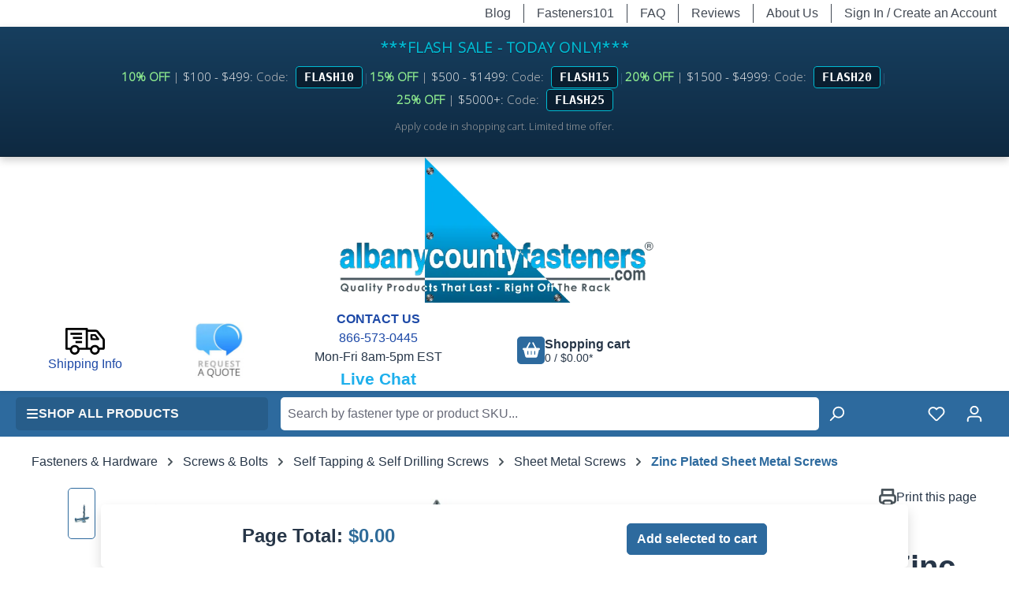

--- FILE ---
content_type: text/html; charset=UTF-8
request_url: https://www.albanycountyfasteners.com/8-18-phillips-oval-head-sheet-metal-screws-zinc-steel-p/1070-144.htm
body_size: 613852
content:
<!DOCTYPE html>
<html lang="en-US"
      itemscope="itemscope"
      itemtype="https://schema.org/WebPage">


    
                                
    <head>
                                            <meta charset="utf-8">
            
                            <meta name="viewport"
                      content="width=device-width, initial-scale=1, shrink-to-fit=no">
            
                            <meta name="author"
                      content="">
                <meta name="robots"
                      content="index,follow">
                <meta name="revisit-after"
                      content="15 days">
                <meta name="keywords"
                      content="">
                <meta name="description"
                      content="#8-18
	Type AB
	Raised decorative head
	Threads cut into material for a stronger hold
	Zinc Plated Steel
	Sizes listed below as: Diameter - Thread Pitch">
            
                <meta property="og:type"
          content="product">
    <meta property="og:site_name"
          content="Albany County Fasteners">
    <meta property="og:url"
          content="https://www.albanycountyfasteners.com/phillips-oval-head-sheet-metal-screws-zinc-plated-steel-8-18-x-12-1070-144-012/">
    <meta property="og:title"
          content="Sheet Metal Screws, Phillips Oval Head, Zinc Plated Steel, #8 x 1/2&quot;">

    <meta property="og:description"
          content="#8-18
	Type AB
	Raised decorative head
	Threads cut into material for a stronger hold
	Zinc Plated Steel
	Sizes listed below as: Diameter - Thread Pitch">
    <meta property="og:image"
          content="https://www.albanycountyfasteners.com/media/graphics/00000001/phillips-oval-head-sheet-metal-screws-zinc-plated-steel-1-resize-min.jpg?ts=1755675570">

    
                    
                        <meta property="product:price:amount"
                  content="0.02">
            
    <meta property="product:price:currency"
          content="USD">

    <meta property="product:product_link"
          content="https://www.albanycountyfasteners.com/phillips-oval-head-sheet-metal-screws-zinc-plated-steel-8-18-x-12-1070-144-012/">

    <meta name="twitter:card"
          content="product">
    <meta name="twitter:site"
          content="Albany County Fasteners">
    <meta name="twitter:title"
          content="Sheet Metal Screws, Phillips Oval Head, Zinc Plated Steel, #8 x 1/2&quot;">
    <meta name="twitter:description"
          content="#8-18
	Type AB
	Raised decorative head
	Threads cut into material for a stronger hold
	Zinc Plated Steel
	Sizes listed below as: Diameter - Thread Pitch">
    <meta name="twitter:image"
          content="https://www.albanycountyfasteners.com/media/graphics/00000001/phillips-oval-head-sheet-metal-screws-zinc-plated-steel-1-resize-min.jpg?ts=1755675570">

                            <meta itemprop="copyrightHolder"
                      content="Albany County Fasteners">
                <meta itemprop="copyrightYear"
                      content="">
                <meta itemprop="isFamilyFriendly"
                      content="false">
                <meta itemprop="image"
                      content="https://www.albanycountyfasteners.com/media/53/0a/19/1757686322/acf-logo_w640.webp?ts=1757686322">
            
                                            <meta name="theme-color"
                      content="#ffffff">
                            
                                                

                        <!-- Google Tag Manager -->
<script>(function(w,d,s,l,i){w[l]=w[l]||[];w[l].push({'gtm.start':
new Date().getTime(),event:'gtm.js'});var f=d.getElementsByTagName(s)[0],
j=d.createElement(s),dl=l!='dataLayer'?'&l='+l:'';j.async=true;j.src=
'https://www.googletagmanager.com/gtm.js?id='+i+dl;f.parentNode.insertBefore(j,f);
})(window,document,'script','dataLayer','GTM-WFNJ3R');</script>
<!-- End Google Tag Manager -->
            

    <script src="https://cdn-widgetsrepository.yotpo.com/v1/loader/PY4D49RJNfi13wBuhphfR3lphv6k69mEalhNgSZF" async></script>
    
    
        
                                                                                                                                                                                    
        
                            
            
        
                
            
                
                
                                                 
                    
    <script type="application/ld+json">
          {"@context":"https://schema.org","@type":"Product","@id":"https://www.albanycountyfasteners.com/phillips-oval-head-sheet-metal-screws-zinc-plated-steel-8-18-x-12-1070-144-012/#product","url":"https://www.albanycountyfasteners.com/phillips-oval-head-sheet-metal-screws-zinc-plated-steel-8-18-x-12-1070-144-012/","name":"Sheet Metal Screws, Phillips Oval Head, Zinc Plated Steel, #8 x 1/2\"","description":"\n\t#8-18\n\tType AB\n\tRaised decorative head\n\tThreads cut into material for a stronger hold\n\tZinc Plated Steel\n\tSizes listed below as: Diameter - Thread Pitch\n","image":["https://www.albanycountyfasteners.com/media/graphics/00000001/phillips-oval-head-sheet-metal-screws-zinc-plated-steel-1-resize-min.jpg?ts=1755675570","https://www.albanycountyfasteners.com/media/graphics/00000001/phillips-oval-head-sheet-metal-screws-zinc-plated-steel-1-resize-min.jpg?ts=1755675570","https://www.albanycountyfasteners.com/media/graphics/00000001/phillips-oval-head-sheet-metal-screws-zinc-plated-steel-2-resize-min.jpg?ts=1757735464","https://www.albanycountyfasteners.com/media/graphics/00000001/phillips-oval-head-sheet-metal-screws-zinc-plated-steel-3-resize-min.jpg?ts=1757735464"],"sku":"1070-144-012","weight":{"@type":"QuantitativeValue","value":0.01,"unitCode":"LBR"},"offers":{"@type":"Offer","url":"https://www.albanycountyfasteners.com/phillips-oval-head-sheet-metal-screws-zinc-plated-steel-8-18-x-12-1070-144-012/","price":"0.06","priceCurrency":"USD","availability":"https://schema.org/InStock","itemCondition":"https://schema.org/NewCondition","hasMerchantReturnPolicy":{"@type":"MerchantReturnPolicy","returnPolicyCategory":"https://schema.org/MerchantReturnFiniteReturnWindow","merchantReturnDays":60,"returnMethod":"https://schema.org/ReturnByMail","returnFees":"https://schema.org/ReturnFeesCustomerResponsibility","returnLabelSource":"https://schema.org/ReturnLabelCustomerResponsibility","returnPolicyCountry":"US","refundType":"https://schema.org/FullRefund"},"shippingDetails":[{"@type":"OfferShippingDetails","shippingOrigin":{"@type":"DefinedRegion","addressCountry":"US","addressRegion":"NJ","addressLocality":"Edison"},"shippingDestination":{"@type":"DefinedRegion","addressCountry":"US"},"hasShippingService":{"@type":"ShippingService","name":"UPS or USPS"}},{"@type":"OfferShippingDetails","shippingOrigin":{"@type":"DefinedRegion","addressCountry":"US","addressRegion":"NJ","addressLocality":"Edison"},"hasShippingService":{"@type":"ShippingService","name":"USPS International"}}]}}
    </script>

                    <link rel="shortcut icon"
                  href="https://www.albanycountyfasteners.com/media/bf/28/98/1757688291/faviconDmax-keyline-512x512.png?ts=1757688298">
        
                                <link rel="apple-touch-icon"
                  href="https://www.albanycountyfasteners.com/media/53/0a/19/1757686322/acf-logo_w640.webp?ts=1757686322">
                    
            
    
    <link rel="canonical" href="https://www.albanycountyfasteners.com/phillips-oval-head-sheet-metal-screws-zinc-plated-steel-8-18-x-12-1070-144-012/">

                    <title itemprop="name">Sheet Metal Screws, Phillips Oval Head, Zinc Plated Steel, #8 x 1/2&quot;</title>
        
                                                                                    <link rel="stylesheet"
                      href="https://www.albanycountyfasteners.com/theme/77a27bae69c49a538e2629b05f7ed674/css/all.css?1769724608">
                                    

                

                                                            
            <style>
                                                                            </style>
            

                        <style>
                /* ==== SFNT tiles - HOMEPAGE ONLY (wrap a parent with .acf-home) ==== */

/* ===================== ACF HOMEPAGE CATEGORY CARDS — COMPACT (no microline) ===================== */
/* Scope: add class "acf-home" to the homepage wrapper (section/block/body) */
/* Goal: remove the microline/ghost row entirely, tighten vertical space, keep images/justification unchanged. */

/* ---------- Base card ---------- */
.acf-home .cms-element-rhweb-card.cms-element-rhweb-card{
  --acf-card-radius: 14px;
  --acf-card-border: #E6EEF5;
  --acf-card-border-hover:#CFE2EF;
  --acf-surface:#fff;
  --acf-ink:#0E2F47;

  position: relative;
  display: flex;
  flex-direction: column;
  align-items: stretch;
  justify-content: flex-start;
  height: 100%;
  padding: 18px 14px !important;
  background: var(--acf-surface) !important;
  border: 1px solid var(--acf-card-border) !important;
  border-radius: var(--acf-card-radius) !important;
  box-shadow: 0 2px 8px rgba(0,0,0,.12) !important;
  text-align: center;
  transition: transform .18s ease, box-shadow .18s ease, border-color .18s ease !important;
  overflow: hidden;
}
.acf-home .cms-element-rhweb-card.cms-element-rhweb-card:hover,
.acf-home .cms-element-rhweb-card.cms-element-rhweb-card:focus-within{
  transform: translateY(-3px);
  box-shadow: 0 10px 22px rgba(0,0,0,.10) !important;
  border-color: var(--acf-card-border-hover) !important;
}

/* ---------- Image sizing (unchanged except via the single knob below) ---------- */
.acf-home{ --acf-cat-img-h: clamp(128px, 9vw, 160px); }   /* adjust if you want larger/smaller globally */
.acf-home .cms-element-rhweb-card :is(.image,.media,figure,.sw-image,.product-image,.image-container){
  min-height: var(--acf-cat-img-h) !important;
  display: flex; align-items: center; justify-content: center;
  margin: 0 0 8px 0 !important;
}
.acf-home .cms-element-rhweb-card :is(img, picture img){
  height: var(--acf-cat-img-h) !important;   /* keeps all thumbs visually consistent */
  width: auto !important; max-width: 100% !important;
  object-fit: contain !important; display: block !important;
}

/* ---------- Compact layout (no filler row) ---------- */
.acf-home .cms-element-rhweb-card .card{
  display:flex; flex-direction:column; align-items:center;
  padding: 14px 12px !important;
}
.acf-home .cms-element-rhweb-card .card-body{
  display:flex; flex-direction:column; align-items:center;
  gap: 8px;                              /* tight, even rhythm */
  padding: 0 !important;
}


/* Remove any microline/ghost element if present */
.acf-home .cms-element-rhweb-card :is(.card-microline,.card-ghost){
  display: none !important;
}

/* ---------- Stretched-link: whole card clickable ---------- */
.acf-home .cms-element-rhweb-card > a:first-of-type{ position: static; }
.acf-home .cms-element-rhweb-card > a:first-of-type::after{
  content:""; position:absolute; inset:0; z-index:1;
}

/* ---------- Accessibility focus ---------- */
.acf-home .cms-element-rhweb-card:focus-within{
  outline: 2px solid rgba(0,108,162,.35);
  outline-offset: 2px;
}

/* ---------- Optional: slightly larger images + titles only on 4-column rows ---------- */
/* Keep if you want the 4-up rows to feel fuller; delete this block if not needed. */
.acf-home .cms-block-rhweb-columns.rhweb-columns-1-1-1-1,
.acf-home .rhweb-columns-1-1-1-1,
.acf-home .cms-block[class*="rhweb-columns-1-1-1-1"]{
  --acf-cat-img-h: clamp(148px, 12vw, 200px);
}
.acf-home .cms-block-rhweb-columns.rhweb-columns-1-1-1-1 .cms-element-rhweb-card :is(h3,h4,.card-title,.title,.rhweb-heading-cta),
.acf-home .rhweb-columns-1-1-1-1 .cms-element-rhweb-card :is(h3,h4,.card-title,.title,.rhweb-heading-cta),
.acf-home .cms-block[class*="rhweb-columns-1-1-1-1"] .cms-element-rhweb-card :is(h3,h4,.card-title,.title,.rhweb-heading-cta){
  font-size: clamp(1.06rem, 0.6rem + 0.85vw, 1.35rem) !important;
  line-height: 1.2 !important;
}

/* ---------- Narrow screens ---------- */
@media (max-width: 480px){
  .acf-home{ --acf-cat-img-h: clamp(112px, 28vw, 144px); }
}

/* end SFNT tiles */

/* carousel padding on SFNT header*/
.py-4 { 
  display: none !important; 
  padding: 0 !important; 
  margin: 0 !important; 
}



/* Grid */
.subcat-grid {
  display: grid !important;
  grid-template-columns: repeat(auto-fit, minmax(220px, 1fr));
  gap: 20px;
}

/* Make EACH TILE the card (the parent .card that contains .card-media + .card-body) */
.subcat-grid .card {
  background: #fff;
  border: 0;                  /* kill default card border */
  border-radius: 14px;
  padding: 16px;
  box-shadow: 0 6px 18px rgba(0,0,0,.18);
  transition: transform .18s ease, box-shadow .18s ease;
  display: flex;
  flex-direction: column;

}
.subcat-grid .card:hover {
  transform: translateY(-4px);
  box-shadow: 0 12px 28px rgba(0,0,0,.24);
}

/* Remove inner “double boxes” so image+title read as a single card */
.subcat-grid .card-media,
.subcat-grid .card-body {
  background: transparent !important;
  border: 0 !important;
  box-shadow: none !important;
  padding: 0 !important;
  margin: 0 !important;
}

/* Image */
.subcat-grid .card-media img {
  width: 100%;
  height: 150px;
  object-fit: contain;
  display: block;
  margin-bottom: 10px;
}

/* Title (smaller) */
.subcat-grid .card-body a,
.subcat-grid .card-body h3,
.subcat-grid .card-body span {
  display: block;
  margin: 0;
  text-align: center;
  font-size: 12px;   /* smaller */
  font-weight: 600;
  line-height: 1.32;
  text-transform: none;
  color: #222;
  text-decoration: none;
}

/* Kill the underline/divider */
.subcat-grid .card-body .line { display: none !important; border: 0 !important; }

/* Responsive tweaks */
@media (max-width:1200px){ .subcat-grid .card-media img { height: 140px; } }
@media (max-width:820px){ .subcat-grid { gap: 18px; } .subcat-grid .card-media img { height: 130px; } }
@media (max-width:520px){ .subcat-grid { grid-template-columns: 1fr; } }

/* Product Listing Grid */

/* ===== Mobile / default: NO card styling ===== */
.product-listing-grid :is(.card.product-box.box-standard,
                          .product-box.box-standard,
                          a.product-box.box-standard) {
  background: transparent;
  border: 0;
  border-radius: 0;
  padding: 0;
  box-shadow: none;
  transform: none;
  transition: none;
}
.product-listing-grid :is(.card.product-box.box-standard,
                          .product-box.box-standard,
                          a.product-box.box-standard):hover,
.product-listing-grid :is(.card.product-box.box-standard,
                          .product-box.box-standard,
                          a.product-box.box-standard):focus-within,
.product-listing-grid :is(.card.product-box.box-standard,
                          .product-box.box-standard,
                          a.product-box.box-standard):focus-visible,
.product-listing-grid :is(.card.product-box.box-standard,
                          .product-box.box-standard,
                          a.product-box.box-standard):active {
  transform: none;
  box-shadow: none;
  outline: 0;
}

/* ===== Desktop only ===== */
@media (min-width: 992px) {
  .product-listing-grid :is(.card.product-box.box-standard,
                            .product-box.box-standard,
                            a.product-box.box-standard) {
    background: #fff;
    border: 0;
    border-radius: 14px;
    padding: 16px;
    box-shadow: 0 6px 18px rgba(0,0,0,.18);
    transition: transform .18s ease, box-shadow .18s ease;
    will-change: transform, box-shadow;
    backface-visibility: hidden;
    overflow: hidden; /* keeps rounded corners clean */
  }

  /* apply hover effects only on devices that support hover */
  @media (hover: hover) {
    .product-listing-grid :is(.card.product-box.box-standard,
                              .product-box.box-standard,
                              a.product-box.box-standard):hover,
    .product-listing-grid :is(.card.product-box.box-standard,
                              .product-box.box-standard,
                              a.product-box.box-standard):focus-within,
    .product-listing-grid :is(.card.product-box.box-standard,
                              .product-box.box-standard,
                              a.product-box.box-standard):focus-visible {
      transform: translateY(-4px);
      box-shadow: 0 12px 28px rgba(0,0,0,.24);
      outline: 2px solid rgba(0,0,0,.10);
      outline-offset: 2px;
      border-radius: 14px;
    }

    .product-listing-grid :is(.card.product-box.box-standard,
                              .product-box.box-standard,
                              a.product-box.box-standard):active {
      transform: translateY(-2px);
      box-shadow: 0 10px 22px rgba(0,0,0,.22);
    }
  }
}

/* Reduced motion (keeps desktop-only scope) */
@media (prefers-reduced-motion: reduce) and (min-width: 992px) {
  .product-listing-grid :is(.card.product-box.box-standard,
                            .product-box.box-standard,
                            a.product-box.box-standard) {
    transition: box-shadow .18s ease;
    transform: none !important;
  }
}

/* ===== Wishlist — native position, centered icon, clean states ===== */
/* keep your background tweak */
.product-listing-grid .product-wishlist .product-wishlist-btn {
  background: #E6E6E6 !important;
}




/* End Product Listing Grid */

/* category descriptions */


.acf-fasteners.v2 {
  --accent: #006CA2;
  --ink: #1f2937;
  --muted: #4b5563;
  background: linear-gradient(180deg, #ffffff 0%, #f9fbfd 100%);
  color: var(--ink);
  padding: clamp(16px, 3vw, 28px) 0;
}

.acf-fasteners__inner {
  max-width: 1080px;
  margin: 0 auto;
  padding: 0 clamp(16px, 3.2vw, 28px);
}

/* Headings */
.acf-fasteners.v2 h2,
.acf-fasteners.v2 h3,
.acf-fasteners.v2 h4 {
  margin: 0 0 .6rem 0;
  line-height: 1.2;
  letter-spacing: .2px;
}
.acf-fasteners.v2 h2 { font-size: clamp(1.8rem, 3vw, 2.2rem); color: #006CA2; }
.acf-fasteners.v2 h3 { font-size: clamp(1.25rem, 2.2vw, 1.6rem); margin-top: 1.8rem; }
.acf-fasteners.v2 h4 { font-size: clamp(1.1rem, 1.8vw, 1.3rem); margin-top: 1.4rem; }

/* Body text spacing */
.acf-fasteners.v2 p { margin: .4rem 0 .8rem; color: var(--muted); }

/* Terms grid (div-based) */
.acf-terms {
  display: grid;
  grid-template-columns: repeat(3, minmax(240px, 1fr));
  gap: 1rem 2rem;
  margin: 1rem 0 1.75rem;
}
@media (max-width: 1024px) { .acf-terms { grid-template-columns: repeat(2, minmax(240px, 1fr)); } }
@media (max-width: 640px) { .acf-terms { grid-template-columns: 1fr; } }

.acf-term {
  position: relative;
  padding-left: 1.1rem;
}
.acf-term::before {
  content: "";
  position: absolute;
  left: 0;
  top: .78em;
  width: 6px; height: 6px;
  border-radius: 50%;
  background: var(--accent);
  opacity: .7;
}
.acf-term .term { font-weight: 700; color: var(--accent); }
.acf-term .desc { color: var(--ink); }

/* Steps (div-based, numbered with CSS counters) */
.acf-steps {
  counter-reset: step;
  display: grid;
  gap: .55rem;
}
.acf-step {
  counter-increment: step;
  position: relative;
  padding-left: 2.1rem;
  color: var(--ink);
}
.acf-step::before {
  content: counter(step) ".";
  position: absolute;
  left: 0; top: 0;
  width: 1.6rem;
  text-align: right;
  font-weight: 700;
  color: var(--accent);
}

/* Why-choose checks (div-based) */
.acf-checks { display: grid; gap: .4rem; }
.acf-check {
  position: relative;
  padding-left: 1.6rem;
}
.acf-check::before {
  content: "";
  position: absolute;
  left: 0; top: .55em;
  width: 9px; height: 9px;
  border-radius: 3px;
  background: var(--accent);
  box-shadow: 0 0 0 2px rgba(0,108,162,.12);
}

/* Reduced motion */
@media (prefers-reduced-motion: reduce) { * { transition: none !important; } }

/* Differentiated benefits band */
.acf-benefits-band{
  display: grid;
  grid-template-columns: repeat(2, minmax(280px, 1fr));
  gap: .6rem 1rem;
  padding: .9rem 1rem;
  border: 1px solid rgba(0,108,162,.15);
  border-radius: 12px;
  background: linear-gradient(0deg, rgba(0,108,162,.03), rgba(0,108,162,.03));
  margin: .5rem 0 1.1rem;
}
@media (max-width: 700px){
  .acf-benefits-band{ grid-template-columns: 1fr; }
}
.acf-benefits-band .benefit{
  position: relative;
  padding-left: 1.6rem;
  color: var(--ink);
}
/* CSS-only checkmark */
.acf-benefits-band .benefit::before{
  content: "";
  position: absolute;
  left: .25rem;
  top: .55rem;
  width: .5rem;
  height: .3rem;
  border: 2px solid var(--accent);
  border-right: 0;      /* show left + bottom sides */
  border-top: 0;
  transform: rotate(-45deg);  /* tilt like a proper ✓ */
  opacity: .95;
}

/* Subtle divider before the grid */
.acf-section-sep{
  height: 1px;
  background: linear-gradient(to right,
    rgba(0,0,0,.06), rgba(0,0,0,0) 30%,
    rgba(0,0,0,0) 70%, rgba(0,0,0,.06));
  margin: 1.1rem 0 .6rem;
}


/*sub sub cat preview list*/

/* Base */
.list-group-item,
.list-group-item-action {
  background-color: #F5F7FA !important;
  color: #0E5E85 !important;
  border-color: #E5EAF0 !important;
}

/* Ensure links inside inherit */
.list-group-item a {
  color: inherit !important;
  text-decoration: none;
}

/* Hover / focus */
.list-group-item:hover,
.list-group-item:focus,
.list-group-item-action:hover,
.list-group-item-action:focus {
  background-color: #EEF2F7 !important;
  color: #0E5E85 !important;
}

/* Active / selected (kept white for contrast on brand blue) */
.list-group-item.active,
.list-group-item.active:hover,
.list-group-item.active:focus {
  background-color: #006CA2 !important;
  border-color: #006CA2 !important;
  color: #FFFFFF !important;
}
/* Kicker (strapline) */
.acf-kicker{
  display:block;
  margin:.25rem 0 1rem;
  font-size:1.125rem !important;      /* ~18px */
  line-height:1.3;
  font-weight:700;
  color:#1DAFEC !important;           /* your brand blue */
  letter-spacing:.01em;
}
/* If you ever wrap words in <em>, keep them non-italic */
.acf-kicker em{font-style:normal;}


/* ---------------------------------------- PDP CSS --------------------------------------- */
/* Always show an outline on every size option (unselected state) */
.product-detail-configurator-option
  .product-detail-configurator-option-label.is-combinable.is-display-text {
  border: 1px solid var(--sw-border-color, #cfd8dc);    /* always-visible outline */
  border-radius: .375rem;                                /* match pill shape */
}

/* Optional: keep the current emphasis on hover/focus */
.product-detail-configurator-option
  .product-detail-configurator-option-label.is-combinable.is-display-text:hover,
.product-detail-configurator-option input[type="radio"]:focus
  + .product-detail-configurator-option-label.is-combinable.is-display-text {
  border-color: var(--sw-color-brand-primary, #1DAFEC);
}

/* Selected pill: keep its current filled style but retain a clean border */
.product-detail-configurator-option input[type="radio"]:checked
  + .product-detail-configurator-option-label.is-combinable.is-display-text {
  border-color: var(--sw-color-brand-primary, #1DAFEC);
}



/* Apply custom tab styling only on desktop/tablet (576px and up) */
@media (min-width: 576px) {
  
  /* Brand colors (adjust if needed) */
  .product-detail-tabs .product-detail-tab-navigation-list.nav.nav-tabs {
    --acf-blue: #006CA2;   /* ACF primary */
    --acf-blue-hov: #0a74ad;/* hover shade */
    --tab-rule: #cfd3d8;    /* the 1px rule under tabs */
  }

  /* Keep only the single rule under the tab strip */
  .product-detail-tabs .product-detail-tab-navigation-list.nav.nav-tabs {
    border-bottom: 1px solid var(--tab-rule) !important;
  }

  /* Base tab look */
  .product-detail-tabs .product-detail-tab-navigation-list
  .nav-link.product-detail-tab-navigation-link {
    position: relative;
    padding: .5rem .9rem;
    line-height: 1.1;
    border-radius: 10px 10px 0 0;
    margin-bottom: -1px;             /* sit on the rule */
    box-shadow: none;
    text-decoration: none;
    border: 1px solid transparent !important;  /* we'll control borders per state */
  }

  /* INACTIVE tabs: blue bg, white text */
  .product-detail-tabs .product-detail-tab-navigation-list
  .nav-link.product-detail-tab-navigation-link:not(.active):not([aria-selected="true"]) {
    background: var(--acf-blue);
    color: #fff;
    border-color: var(--acf-blue) !important;    /* clean edge */
    border-bottom-color: var(--tab-rule) !important; /* sits on the rule */
  }

  /* Hover/focus for INACTIVE */
  .product-detail-tabs .product-detail-tab-navigation-list
  .nav-link.product-detail-tab-navigation-link:not(.active):not([aria-selected="true"]):hover,
  .product-detail-tabs .product-detail-tab-navigation-list
  .nav-link.product-detail-tab-navigation-link:not(.active):not([aria-selected="true"]):focus {
    background: var(--acf-blue-hov);
    border-color: var(--acf-blue-hov) !important;
    color: #fff;
    text-decoration: none;
  }

  /* ACTIVE tab: white bg, blue text; merges with content area (folder effect) */
  .product-detail-tabs .product-detail-tab-navigation-list
  .nav-link.product-detail-tab-navigation-link.active,
  .product-detail-tabs .product-detail-tab-navigation-list
  .nav-link.product-detail-tab-navigation-link[aria-selected="true"] {
    background: #fff;
    color: var(--acf-blue);
    font-weight: 600;
    border-color: var(--tab-rule) !important;    /* same as top rule */
    border-bottom-color: #fff !important;        /* hide the rule under the active tab */
    z-index: 2;
  }

  /* Tiny mask to fully hide the rule under the active tab */
  .product-detail-tabs .product-detail-tab-navigation-list
  .nav-link.product-detail-tab-navigation-link.active::after,
  .product-detail-tabs .product-detail-tab-navigation-list
  .nav-link.product-detail-tab-navigation-link[aria-selected="true"]::after {
    content: "";
    position: absolute;
    left: -1px; right: -1px; bottom: -1px;
    height: 2px;
    background: #fff;
    z-index: 3;
  }

  /* Keep the content area borderless (per your last change) */
  .product-detail-tabs .product-detail-tabs-content,
  .product-detail-tabs .product-detail-tabs-content.card-body,
  .product-detail-tabs .card.card-tabs,
  .product-detail-tabs .cms-card-header.card-header,
  .product-detail-tabs .card {
    border: 0 !important;
    border-radius: 0 !important;
    background: transparent;
    box-shadow: none !important;
  }

  /* Accessible focus ring */
  .product-detail-tabs .product-detail-tab-navigation-list
  .nav-link.product-detail-tab-navigation-link:focus-visible {
    outline: 2px solid var(--acf-blue);
    outline-offset: 2px;
  }

  /* --- STOP TABS FROM WRAPPING --- */
  .product-detail-tabs .product-detail-tab-navigation-list.nav.nav-tabs {
    display: flex;                 /* force a single row */
    flex-wrap: nowrap;             /* no wrapping on desktop */
    align-items: flex-end;
    column-gap: .5rem;             /* small, controlled gap between tabs */
    row-gap: 0;
    padding: 0 !important;         /* kill stray UL padding */
    margin: 0 0 .5rem 0 !important;
    box-sizing: border-box;
  }

  /* remove default Bootstrap/Shopware margins that push tabs to a new line */
  .product-detail-tabs .product-detail-tab-navigation-list.nav.nav-tabs > li.nav-item {
    margin: 0 !important;
  }

  /* tighten tab padding and prevent text wrapping inside a tab */
  .product-detail-tabs .product-detail-tab-navigation-list
  .nav-link.product-detail-tab-navigation-link {
    padding: .375rem .75rem !important;  /* was .5/.9 — trims width */
    white-space: nowrap;                 /* keep each label on one line */
    display: inline-flex;
    align-items: center;
    box-sizing: border-box;
  }

}
/* End desktop-only styles */

/* sale banner */
/* * Thanksgiving Sale Banner Styling (Final Layout)
 * All visual styling remains, but the initial 'visibility: hidden;' rule is removed
 * because it is now applied as an inline style in the HTML for instant hiding.
 */

/* General Banner Container */
#thanksgiving-promo-banner {
    width: 100%;
    margin: 0 auto;
    padding: 12px 0;
    /* Deep Navy Blue Background (Matches Branding) */
    background: linear-gradient(180deg, #173f5f 0%, #0e2941 100%); 
    border-bottom: 1px solid #0a1e30;
    color: #ffffff; /* White text for maximum contrast */
    font-family: 'Open Sans', sans-serif;
    text-align: center; /* Centers the main message and small print */
    /* Professional Box Shadow */
    box-shadow: 0 4px 10px rgba(0, 0, 0, 0.2); 
    z-index: 999;
}

.promo-content {
    max-width: 1200px;
    margin: 0 auto;
    padding: 0 1.5rem; 
}

/* Main Message Styling */
.promo-message {
    font-size: 1.15rem;
    font-weight: 800;
    letter-spacing: 0.8px;
    margin-bottom: 10px; 
    color: #ffffff; 
    text-shadow: 0 1px 1px rgba(0, 0, 0, 0.3);
}
.promo-message strong {
    color: #00bcd4; /* Teal/light blue brand color for highlighting */
}

/* Codes Container - Centers all items, with wrapping */
.promo-codes-wrap {
    display: flex;
    flex-wrap: wrap; 
    justify-content: center; /* Centers items on the current line */
    align-items: center;
    gap: 10px 20px; 
    font-size: 0.95rem;
    font-weight: 400;
}


/* Individual Code Item Styling */
.code-item {
    padding: 3px 0;
    color: #c0c0c0;
    flex-shrink: 0;
}

.code-item .discount {
    font-weight: 700;
    color: #90ee90;
}

.code-item .range {
    font-weight: 500;
    color: #f0f0f0;
}

.code-item .code {
    font-weight: 700;
    background-color: #0a1e30;
    color: #ffffff;
    padding: 4px 10px;
    border-radius: 4px;
    margin-left: 5px;
    font-family: 'Roboto Mono', monospace;
    user-select: all; 
    cursor: pointer; 
    border: 1px solid #00bcd4; 
    transition: background-color 0.2s ease, transform 0.1s ease;
}

.code-item .code:hover {
    background-color: #00bcd4;
    color: #173f5f; 
    transform: scale(1.02); 
}


/* Divider Visibility */
.code-item.divider {
    color: #335b7e;
    display: block;
    font-size: 1em;
}

.promo-small-print {
    font-size: 0.8rem;
    margin-top: 10px;
    color: #a0a0a0;
}

/* * Mobile Optimization */
@media (max-width: 768px) {
    #thanksgiving-promo-banner {
        padding: 10px 0;
    }
    .promo-message {
        font-size: 1rem;
        margin-bottom: 8px;
    }
    
    .promo-codes-wrap {
        font-size: 0.85rem;
        flex-direction: column; /* Stack codes vertically on small screens */
        align-items: flex-start; /* Align stacked codes to the left */
        gap: 6px;
        width: 100%;
    }

    .code-item.divider {
        display: none;
    }
}

/* Search Bar mobile collapse fix */

/* Force search bar to always show on mobile */
@media (max-width: 767px) {
  #searchCollapse {
    display: block !important;
    height: auto !important;
    visibility: visible !important;
  }
  
  #searchCollapse.collapse:not(.show) {
    display: block !important;
  }
  
  /* Hide the magnifying glass toggle button since it's no longer needed */
  .header-search-btn {
    display: none !important;
  }
}

/* End Search Bar mobile collapse fix */
            </style>
            

                
                
                    
                                
                                
                                
                                
                
                                    
                                
                    
    <script>
        window.features = {"V6_5_0_0":true,"v6.5.0.0":true,"V6_6_0_0":true,"v6.6.0.0":true,"V6_7_0_0":false,"v6.7.0.0":false,"ADDRESS_SELECTION_REWORK":false,"address.selection.rework":false,"DISABLE_VUE_COMPAT":false,"disable.vue.compat":false,"ACCESSIBILITY_TWEAKS":false,"accessibility.tweaks":false,"ADMIN_VITE":false,"admin.vite":false,"TELEMETRY_METRICS":false,"telemetry.metrics":false,"PERFORMANCE_TWEAKS":false,"performance.tweaks":false,"CACHE_REWORK":false,"cache.rework":false,"SSO":false,"sso":false,"PAYPAL_SETTINGS_TWEAKS":false,"paypal.settings.tweaks":false,"FEATURE_SWAGCMSEXTENSIONS_1":true,"feature.swagcmsextensions.1":true,"FEATURE_SWAGCMSEXTENSIONS_2":true,"feature.swagcmsextensions.2":true,"FEATURE_SWAGCMSEXTENSIONS_8":true,"feature.swagcmsextensions.8":true,"FEATURE_SWAGCMSEXTENSIONS_63":true,"feature.swagcmsextensions.63":true,"RULE_BUILDER":true,"rule.builder":true,"FLOW_BUILDER":true,"flow.builder":true,"CUSTOM_PRICES":true,"custom.prices":true,"SUBSCRIPTIONS":true,"subscriptions":true,"ADVANCED_SEARCH":true,"advanced.search":true,"MULTI_INVENTORY":true,"multi.inventory":true,"RETURNS_MANAGEMENT":true,"returns.management":true,"TEXT_GENERATOR":true,"text.generator":true,"CHECKOUT_SWEETENER":true,"checkout.sweetener":true,"IMAGE_CLASSIFICATION":true,"image.classification":true,"PROPERTY_EXTRACTOR":true,"property.extractor":true,"REVIEW_SUMMARY":true,"review.summary":true,"REVIEW_TRANSLATOR":true,"review.translator":true,"CONTENT_GENERATOR":true,"content.generator":true,"EXPORT_ASSISTANT":true,"export.assistant":true,"QUICK_ORDER":true,"quick.order":true,"EMPLOYEE_MANAGEMENT":true,"employee.management":true,"QUOTE_MANAGEMENT":true,"quote.management":true,"CAPTCHA":true,"captcha":true,"NATURAL_LANGUAGE_SEARCH":true,"natural.language.search":true,"IMAGE_UPLOAD_SEARCH":true,"image.upload.search":true,"ORDER_APPROVAL":true,"order.approval":true,"SPATIAL_CMS_ELEMENT":true,"spatial.cms.element":true,"SHOPPING_LISTS":true,"shopping.lists":true,"TEXT_TO_IMAGE_GENERATION":true,"text.to.image.generation":true,"SPATIAL_SCENE_EDITOR":false,"spatial.scene.editor":false};
    </script>
        
                                                    
            <script>
            window.dataLayer = window.dataLayer || [];
            function gtag() { dataLayer.push(arguments); }

            (() => {
                const analyticsStorageEnabled = document.cookie.split(';').some((item) => item.trim().includes('google-analytics-enabled=1'));
                const adsEnabled = document.cookie.split(';').some((item) => item.trim().includes('google-ads-enabled=1'));

                // Always set a default consent for consent mode v2
                gtag('consent', 'default', {
                    'ad_user_data': adsEnabled ? 'granted' : 'denied',
                    'ad_storage': adsEnabled ? 'granted' : 'denied',
                    'ad_personalization': adsEnabled ? 'granted' : 'denied',
                    'analytics_storage': analyticsStorageEnabled ? 'granted' : 'denied'
                });
            })();
        </script>
    

    <!-- Shopware Analytics -->
    <script>
        window.shopwareAnalytics = {
            trackingId: '',
            merchantConsent: true,
            debug: false,
            storefrontController: 'Product',
            storefrontAction: 'index',
            storefrontRoute: 'frontend.detail.page',
            storefrontCmsPageType:  'product_detail' ,
        };
    </script>
    <!-- End Shopware Analytics -->
        

    
                    


                        <script                     type="text/javascript">
                window.ga4CustomUrl = '';
            </script>
            
                                                                                        
    
                                                                                                <script                         type="text/javascript">
                    window.googleAnalyticsEnabled = false;
                    window.googleAdsEnabled = false;
                    window.ga4Enabled = false;
                    window.googleTagEnabled = false;

                    window.metaAdsEnabled = false;
                    window.microsoftAdsEnabled = false;
                    window.pinterestAdsEnabled = false;
                    window.tiktokAdsEnabled = false;
                    window.conversionConfiguration = "brutto";
                    window.taxConfiguration = "brutto";

                    window.requestLocale = 'en-US';

                                        window.ga4CookieConfig = 'keine';
                    

                                        window.generateLeadValue = '1';
                                        window.ga4Currency = 'USD';

                </script>
                                                            <script                             type="text/javascript">
                        window.ga4TagId = 'GTM-WFNJ3R';
                        window.dataLayer = window.dataLayer || [];
                        window.googleTagEnabled = true;
                        window.ga4Enabled = true;
                        window.ga4controllerName = 'product';
                        window.ga4controllerAction = 'index';
                        window.ga4activeNavigationId = '0198e1ca747d7156bb63c41812c26a7f';
                        window.ga4activeNavigationName = 'Zinc Plated Sheet Metal Screws';
                        window.ga4affiliation = 'Albany County Fasteners';
                        window.ga4salesChannelName = 'Albany County Fasteners';
                        window.ga4salesChannelId = '019838cdf4bd73ebaab3b0198b19b52b';
                        if (localStorage.getItem("ga4UserId")) window.ga4UserId = localStorage.getItem("ga4UserId");
                        if (localStorage.getItem("ga4CustomerLifetimeValue")) window.ga4CustomerLifetimeValue = localStorage.getItem("ga4CustomerLifetimeValue");
                        if (localStorage.getItem("ga4CustomerOrderCount")) window.ga4CustomerOrderCount = localStorage.getItem("ga4CustomerOrderCount");

                                                window.ga4upCoupon = true;
                                                                        window.ga4gpCoupon = false;
                                                                        window.customTagManager = false;
                                                                        window.ga4AdvancedConsentMode = false;
                                                                        window.ga4ActiveConsentMode = true;
                                                                        window.metaAdsEnabled = true;
                        
                                                window.microsoftAdsEnabled = true;

                        
                        
                                                window.tiktokAdsEnabled = true;
                                            </script>
                                                                                            <script                             type="text/javascript">
                        window.googleAnalyticsEnabled = true;
                                            window.taxConfiguration = 'netto';
                                        </script>
                                    
                                    <script                         type="text/javascript">
                    window.googleAdsEnabled = true;
                                        window.conversionConfiguration = 'netto';
                                    </script>
                    
        
            <script                     type="text/javascript">
                            window.ga4Guest = false;
                        </script>

                            <script                         type="text/javascript">
                    window.ga4UserLoggedIn = false;
                    if (localStorage.getItem("loginSent")) localStorage.removeItem("loginSent");
                    if (localStorage.getItem("signUpSent")) localStorage.removeItem("signUpSent");
                </script>
            
            
                        
                
    
                        <script                     type="text/javascript">
                window.ga4Product = {};
            </script>
                
                    

                
                    
                    
                                                                
                                                                                        
                

                
                                                                                                
                                                    
                                                    
                                    <script                             type="text/javascript">
                        window.ga4Product['0198e1ca747d7156bb63c41812c26a7f'] = {
                            item_id: '1070-144-012',
                            item_name: 'Sheet Metal Screws, Phillips Oval Head, Zinc Plated Steel, #8 x 1/2&quot;',
                            item_variant: 'Diameter x Length #8-18 x 1/2&quot; ',
                            item_brand: '',
                            currency: 'USD',
                            price: '0.06',
                            extra: {
                                minPurchase: '1',
                                shopware_id: '0198e1ca747d7156bb63c41812c26a7f',
                                realPrice: '0.06',
                                item_startPrice: '0',
                                taxRate: '0',
                                parentId: '019914fed19072b18e9375411d22ef10'
                            }
                        };
                                                    window.ga4Product['0198e1ca747d7156bb63c41812c26a7f']['item_list_id'] = 'product';
                            window.ga4Product['0198e1ca747d7156bb63c41812c26a7f']['item_list_name'] = 'product';
                                                                                                                                                                            window.ga4Product['0198e1ca747d7156bb63c41812c26a7f']['item_category'] = 'All Categories';
                                                                                                                                                                window.ga4Product['0198e1ca747d7156bb63c41812c26a7f']['item_category2'] = 'Fasteners &amp; Hardware';
                                                                                                                                                                window.ga4Product['0198e1ca747d7156bb63c41812c26a7f']['item_category3'] = 'Screws &amp; Bolts';
                                                                                                                                                                window.ga4Product['0198e1ca747d7156bb63c41812c26a7f']['item_category4'] = 'Self Tapping &amp; Self Drilling Screws';
                                                                                                                                                                window.ga4Product['0198e1ca747d7156bb63c41812c26a7f']['item_category5'] = 'Sheet Metal Screws';
                                                                                                                                                                window.ga4Product['0198e1ca747d7156bb63c41812c26a7f']['item_category6'] = 'Zinc Plated Sheet Metal Screws';
                                                                                                                                        </script>
                                        
    
            
                    
    

                                
            <script type="text/javascript"
                                src='https://www.google.com/recaptcha/api.js?render=6LcGFdQrAAAAAHSWmeFyKXeO3tR9f_4v4uK2B9ra'
                defer></script>
        <script>
                                        window.googleReCaptchaV3Active = true;
                    </script>
            

    
                
        
                                                <script>
                window.activeNavigationId = '019881f33ef572d2b5e3d3d104cd678c';
                window.router = {
                    'frontend.cart.offcanvas': '/checkout/offcanvas',
                    'frontend.cookie.offcanvas': '/cookie/offcanvas',
                    'frontend.checkout.finish.page': '/checkout/finish',
                    'frontend.checkout.info': '/widgets/checkout/info',
                    'frontend.menu.offcanvas': '/widgets/menu/offcanvas',
                    'frontend.cms.page': '/widgets/cms',
                    'frontend.cms.navigation.page': '/widgets/cms/navigation',
                    'frontend.account.addressbook': '/widgets/account/address-book',
                    'frontend.country.country-data': '/country/country-state-data',
                    'frontend.app-system.generate-token': '/app-system/Placeholder/generate-token',
                    };
                window.salesChannelId = '019838cdf4bd73ebaab3b0198b19b52b';
            </script>
        

        
    <script>
        window.router['widgets.swag.cmsExtensions.quickview'] = '/swag/cms-extensions/quickview';
        window.router['widgets.swag.cmsExtensions.quickview.variant'] = '/swag/cms-extensions/quickview/variant';
    </script>


    
    

    <script>
        window.router['frontend.shopware_analytics.customer.data'] = '/storefront/script/shopware-analytics-customer'
    </script>


    <script>
        window.router['frontend.product.review.translate'] = '/translate-review';
    </script>

                                <script>
                
                window.breakpoints = {"xs":0,"sm":576,"md":768,"lg":992,"xl":1200,"xxl":1400};
            </script>
        
                                    <script>
                    window.customerLoggedInState = 0;

                    window.wishlistEnabled = 1;
                </script>
                    
                        
                            <script>
                window.themeAssetsPublicPath = 'https://www.albanycountyfasteners.com/theme/01987fcd07a37109a1807c336651d186/assets/';
            </script>
        
                        
    <script>
        window.validationMessages = {"required":"Input should not be empty.","email":"Invalid email address. Email addresses must use this format `user@example.com` and include an `@` and an `.`.","confirmation":"The input is not identical.","minLength":"Input is too short."};
    </script>
        
                                                            <script>
                        window.themeJsPublicPath = 'https://www.albanycountyfasteners.com/theme/77a27bae69c49a538e2629b05f7ed674/js/';
                    </script>
                                            <script type="text/javascript" src="https://www.albanycountyfasteners.com/theme/77a27bae69c49a538e2629b05f7ed674/js/storefront/storefront.js?1769724611" defer></script>
                                            <script type="text/javascript" src="https://www.albanycountyfasteners.com/theme/77a27bae69c49a538e2629b05f7ed674/js/r-h-web-wholesaler-pro/r-h-web-wholesaler-pro.js?1769724612" defer></script>
                                            <script type="text/javascript" src="https://www.albanycountyfasteners.com/theme/77a27bae69c49a538e2629b05f7ed674/js/swag-cms-extensions/swag-cms-extensions.js?1769724612" defer></script>
                                            <script type="text/javascript" src="https://www.albanycountyfasteners.com/theme/77a27bae69c49a538e2629b05f7ed674/js/subscription/subscription.js?1769724612" defer></script>
                                            <script type="text/javascript" src="https://www.albanycountyfasteners.com/theme/77a27bae69c49a538e2629b05f7ed674/js/checkout-sweetener/checkout-sweetener.js?1769724612" defer></script>
                                            <script type="text/javascript" src="https://www.albanycountyfasteners.com/theme/77a27bae69c49a538e2629b05f7ed674/js/text-translator/text-translator.js?1769724612" defer></script>
                                            <script type="text/javascript" src="https://www.albanycountyfasteners.com/theme/77a27bae69c49a538e2629b05f7ed674/js/employee-management/employee-management.js?1769724613" defer></script>
                                            <script type="text/javascript" src="https://www.albanycountyfasteners.com/theme/77a27bae69c49a538e2629b05f7ed674/js/quick-order/quick-order.js?1769724613" defer></script>
                                            <script type="text/javascript" src="https://www.albanycountyfasteners.com/theme/77a27bae69c49a538e2629b05f7ed674/js/advanced-search/advanced-search.js?1769724613" defer></script>
                                            <script type="text/javascript" src="https://www.albanycountyfasteners.com/theme/77a27bae69c49a538e2629b05f7ed674/js/captcha/captcha.js?1769724613" defer></script>
                                            <script type="text/javascript" src="https://www.albanycountyfasteners.com/theme/77a27bae69c49a538e2629b05f7ed674/js/quote-management/quote-management.js?1769724613" defer></script>
                                            <script type="text/javascript" src="https://www.albanycountyfasteners.com/theme/77a27bae69c49a538e2629b05f7ed674/js/a-i-search/a-i-search.js?1769724613" defer></script>
                                            <script type="text/javascript" src="https://www.albanycountyfasteners.com/theme/77a27bae69c49a538e2629b05f7ed674/js/spatial-cms-element/spatial-cms-element.js?1769724613" defer></script>
                                            <script type="text/javascript" src="https://www.albanycountyfasteners.com/theme/77a27bae69c49a538e2629b05f7ed674/js/order-approval/order-approval.js?1769724614" defer></script>
                                            <script type="text/javascript" src="https://www.albanycountyfasteners.com/theme/77a27bae69c49a538e2629b05f7ed674/js/shopping-list/shopping-list.js?1769724614" defer></script>
                                            <script type="text/javascript" src="https://www.albanycountyfasteners.com/theme/77a27bae69c49a538e2629b05f7ed674/js/r-h-web-cms-elements/r-h-web-cms-elements.js?1769724614" defer></script>
                                            <script type="text/javascript" src="https://www.albanycountyfasteners.com/theme/77a27bae69c49a538e2629b05f7ed674/js/r-h-web-theme-features/r-h-web-theme-features.js?1769724614" defer></script>
                                            <script type="text/javascript" src="https://www.albanycountyfasteners.com/theme/77a27bae69c49a538e2629b05f7ed674/js/paradox-lab-authnet/paradox-lab-authnet.js?1769724614" defer></script>
                                            <script type="text/javascript" src="https://www.albanycountyfasteners.com/theme/77a27bae69c49a538e2629b05f7ed674/js/swag-pay-pal/swag-pay-pal.js?1769724615" defer></script>
                                            <script type="text/javascript" src="https://www.albanycountyfasteners.com/theme/77a27bae69c49a538e2629b05f7ed674/js/ups-bill-to-account/ups-bill-to-account.js?1769724615" defer></script>
                                            <script type="text/javascript" src="https://www.albanycountyfasteners.com/theme/77a27bae69c49a538e2629b05f7ed674/js/store-credit/store-credit.js?1769724615" defer></script>
                                            <script type="text/javascript" src="https://www.albanycountyfasteners.com/theme/77a27bae69c49a538e2629b05f7ed674/js/d-i-sco-g-a4/d-i-sco-g-a4.js?1769724615" defer></script>
                                            <script type="text/javascript" src="https://www.albanycountyfasteners.com/theme/77a27bae69c49a538e2629b05f7ed674/js/abandoned-cart-admin/abandoned-cart-admin.js?1769724615" defer></script>
                                            <script type="text/javascript" src="https://www.albanycountyfasteners.com/theme/77a27bae69c49a538e2629b05f7ed674/js/swag-analytics/swag-analytics.js?1769724615" defer></script>
                                            <script type="text/javascript" src="https://www.albanycountyfasteners.com/theme/77a27bae69c49a538e2629b05f7ed674/js/i-t-wholesaler-pro/i-t-wholesaler-pro.js?1769724614" defer></script>
                                                        

    
    
        <script async="true" data-browser-key="bab73ade1bd43110c8e8ed36ca30f36768200614bfd13e35ff64529b72075384" data-sample-rate="1.000000" data-parent-trace-id="9da6026aed7a323b7bc5adbab82df792" data-transaction-name="Shopware\Storefront\Controller\ProductController::index" data-collector="https://ingest.upsun-us-2.observability-pipeline.blackfire.io" src="https://admin-pipeline.upsun-us-2.observability-pipeline.blackfire.io/js/probe.js"></script></head>

    

    <body class="        is-ctl-product is-act-index  
  
">

            
                
    
    
            <div id="page-top" class="skip-to-content bg-primary-subtle text-primary-emphasis overflow-hidden" tabindex="-1">
            <div class="container skip-to-content-container d-flex justify-content-center visually-hidden-focusable">
                                                                                        <a href="#content-main" class="skip-to-content-link d-inline-flex text-decoration-underline m-1 p-2 fw-bold gap-2">
                                Skip to main content
                            </a>
                                            
                                                                        <a href="#header-main-search-input" class="skip-to-content-link d-inline-flex text-decoration-underline m-1 p-2 fw-bold gap-2 d-none d-sm-block">
                                Skip to search
                            </a>
                                            
                                                                        <a href="#main-navigation-menu" class="skip-to-content-link d-inline-flex text-decoration-underline m-1 p-2 fw-bold gap-2 d-none d-lg-block">
                                Skip to main navigation
                            </a>
                                                                        </div>
        </div>
        
                    <!-- Google Tag Manager (noscript) -->
<noscript><iframe src="https://www.googletagmanager.com/ns.html?id=GTM-WFNJ3R"
height="0" width="0" style="display:none;visibility:hidden"></iframe></noscript>
<!-- End Google Tag Manager (noscript) -->


 
 <!-- Start Thanksgiving Promo Banner -->
<div id="thanksgiving-promo-banner">
    <div class="promo-content">
        <p class="promo-message">
        <strong>***FLASH SALE - TODAY ONLY!***</strong>
        </p>
        
 
        <div class="promo-codes-wrap">
            <span class="code-item">
                <span class="discount">10% OFF</span> | <span class="range">$100 - $499:</span> Code: <strong class="code">FLASH10</strong>
            </span>
            <span class="code-item divider">|</span>
            <span class="code-item">
                <span class="discount">15% OFF</span> | <span class="range">$500 - $1499:</span> Code: <strong class="code">FLASH15</strong>
            </span>
            <span class="code-item divider">|</span>
            <span class="code-item">
                <span class="discount">20% OFF</span> | <span class="range">$1500 - $4999:</span> Code: <strong class="code">FLASH20</strong>
            </span>
            <span class="code-item divider">|</span>
            <span class="code-item">
                <span class="discount">25% OFF</span> | <span class="range">$5000+:</span> Code: <strong class="code">FLASH25</strong>
            </span>
        </div>
        
        <p class="promo-small-print">Apply code in shopping cart. Limited time offer.</p>
    </div>
</div>

                                
                <noscript class="noscript-main">
                
    <div role="alert"
         aria-live="polite"
                  class="alert alert-info alert-has-icon">
                                                                        
                                                    <span class="icon icon-info" aria-hidden="true">
                                        <svg xmlns="http://www.w3.org/2000/svg" xmlns:xlink="http://www.w3.org/1999/xlink" width="24" height="24" viewBox="0 0 24 24"><defs><path d="M12 7c.5523 0 1 .4477 1 1s-.4477 1-1 1-1-.4477-1-1 .4477-1 1-1zm1 9c0 .5523-.4477 1-1 1s-1-.4477-1-1v-5c0-.5523.4477-1 1-1s1 .4477 1 1v5zm11-4c0 6.6274-5.3726 12-12 12S0 18.6274 0 12 5.3726 0 12 0s12 5.3726 12 12zM12 2C6.4772 2 2 6.4772 2 12s4.4772 10 10 10 10-4.4772 10-10S17.5228 2 12 2z" id="icons-default-info" /></defs><use xlink:href="#icons-default-info" fill="#758CA3" fill-rule="evenodd" /></svg>
                    </span>                                                    
                                    
                    <div class="alert-content-container">
                                                    
                                                        <div class="alert-content">                                                    To be able to use the full range of Shopware 6, we recommend activating Javascript in your browser.
                                                                </div>                
                                                                </div>
            </div>
            </noscript>
        

                                                
                
                            <div class="rhweb-top-marketing-banner-container d-none d-lg-block">
                <div class="container text-center rhweb-top-marketing-banner">
                    <div class="titan-top-bar">
    <a class="titan-top-bar__link" href="https://www.albanycountyfasteners.com/blog">Blog</a>
    <a class="titan-top-bar__link" href="https://www.albanycountyfasteners.com/fasteners-101">Fasteners101</a>
    <a class="titan-top-bar__link" href="https://www.albanycountyfasteners.com/Customer-Service/FAQs">FAQ</a>
    <a class="titan-top-bar__link" href="https://www.albanycountyfasteners.com/reviews.html">Reviews</a>
    <a class="titan-top-bar__link" href="https://www.albanycountyfasteners.com/Customer-Service/About-Us">About Us</a>
    <a class="titan-top-bar__link" href="https://www.albanycountyfasteners.com/account/login">Sign In / Create an Account</a>
</div>
                </div>
            </div>
            
                
            

                    
    
                <header class="header-main">
                                                                <div class="container">
                                
    <div class="row align-items-center">
			<div class="col-12 col-lg-4 header-logo-col pb-sm-2 my-3 m-lg-0">
			    <div class="header-logo-main text-center">
                    <a class="header-logo-main-link"
               href="/"
               title="Go to homepage">
                                    <picture class="header-logo-picture d-block m-auto">
                                                                            
                                                                            
                                    <img src="https://www.albanycountyfasteners.com/media/53/0a/19/1757686322/acf-logo_w640.webp?ts=1757686322"
                alt="Go to homepage"
                class="img-fluid header-logo-main-img"
                fetchpriority="high">
                        </picture>
                            </a>
            </div>
		</div>
		<div class="col-12 col-lg-8 header-actions-col">
		<div class="d-flex align-items-center justify-content-around">
							<div class="text-center">
					<a class="d-flex flex-column align-items-center gap-2" href="https://www.albanycountyfasteners.com/shipping-info.html">
						<div class="header-icon">
							
    <svg xmlns="http://www.w3.org/2000/svg"  viewBox="0 0 80.2 55.3">
        <g>
            <path d="M78.5,20.9L67.3,6.6c-1.2-1.6-3.5-2.8-5.5-2.8H45.8c0,0-0.1,0-0.1,0V2.2c0-1.2-1-2.2-2.2-2.2H2.2C1,0,0,1,0,2.2v40.9 c0,1.2,1,2.2,2.2,2.2h6.7c0,5.5,4.5,10,10,10c5.5,0,10-4.5,10-10h14.6h6.4c0,5.5,4.5,10,10,10c5.5,0,10-4.5,10-10h6.6 c1.7,0,3.7-0.8,3.7-4.5V25.5C80.2,23.1,78.7,21.1,78.5,20.9z M18.9,50.9c-3.1,0-5.6-2.5-5.6-5.6c0-3.1,2.5-5.6,5.6-5.6 s5.6,2.5,5.6,5.6C24.5,48.3,22,50.9,18.9,50.9z M41.3,40.7c0,0,0,0.1,0,0.2H27.9c-1.6-3.3-5-5.6-9-5.6c-3.9,0-7.3,2.3-9,5.6H4.4 V4.4h36.9V40.7z M59.9,50.9c-3.1,0-5.6-2.5-5.6-5.6c0-3.1,2.5-5.6,5.6-5.6c3.1,0,5.6,2.5,5.6,5.6C65.5,48.3,63,50.9,59.9,50.9z M75.8,40.7c0,0,0,0.1,0,0.1h-6.9c-1.6-3.3-5-5.6-9-5.6c-3.9,0-7.3,2.3-9,5.6h-5.3v-0.1V8.3c0-0.1,0.1-0.1,0.1-0.1h15.9 c0.6,0,1.6,0.5,2,1.1L75,23.6c0.2,0.3,0.7,1.2,0.7,1.9V40.7z"></path>
            <path d="M61.9,13.6c-0.4-0.5-0.9-0.7-1.5-0.7h-7.6c-1.1,0-1.9,0.9-1.9,1.9v8.5c0,1.1,0.9,1.9,1.9,1.9H67c0.7,0,1.4-0.4,1.7-1.1 c0.3-0.7,0.2-1.4-0.2-2L61.9,13.6z M54.8,21.4v-4.6h4.7l3.6,4.6H54.8z"></path>
            <rect x="10.2" y="10" width="23.6" height="4.4"></rect>
            <rect x="15.2" y="18.5" width="18.7" height="4.4"></rect>
            <rect x="20.5" y="27.1" width="13.3" height="4.4"></rect>
        </g>
    </svg>						</div>
						<div class="text-center">
							Shipping Info
						</div>
					</a>
				</div>
				<div class="text-center">
					<a href="/Request-A-Quote" target="_blank">
						<img alt="Request A Quote" src="https://www.albanycountyfasteners.com/media/b8/30/ab/1755636611/request-a-quote-icon-17-crop2_2.jpg?ts=1755636643" class="header-quote-image">
					</a>
				</div>
				<div class="text-center">
					<a href="https://www.albanycountyfasteners.com/contact-us" target="_blank" rel="noopener noreferrer" style="text-decoration: none;">
						<b>CONTACT US</b>
					</a><br/>
					<a href="tel:8665730445">866-573-0445</a><br/>
					<span>Mon-Fri 8am-5pm EST</span><br/>
					<a href="javascript:void(Tawk_API.toggle())" style="color: #1DAFEC; text-decoration: none; font-weight: bold; font-size: 21px;">Live Chat</a>
				</div>
									<div class="header-cart" data-off-canvas-cart="true">
						<a class="btn header-cart-btn header-actions-btn" href="/checkout/cart" data-cart-widget="true" title="Shopping cart" aria-label="Shopping cart">
							    <span class="header-cart-icon">
                            
                                                
            <span class="icon icon-shopping-basket">
                                            <svg xmlns="http://www.w3.org/2000/svg" viewBox="0 0 576 512"><!--! Font Awesome Pro 6.2.1 by @fontawesome - https://fontawesome.com License - https://fontawesome.com/license (Commercial License) Copyright 2022 Fonticons, Inc. --><path d="M253.3 35.1c6.1-11.8 1.5-26.3-10.2-32.4s-26.3-1.5-32.4 10.2L117.6 192H32c-17.7 0-32 14.3-32 32s14.3 32 32 32L83.9 463.5C91 492 116.6 512 146 512H430c29.4 0 55-20 62.1-48.5L544 256c17.7 0 32-14.3 32-32s-14.3-32-32-32H458.4L365.3 12.9C359.2 1.2 344.7-3.4 332.9 2.7s-16.3 20.6-10.2 32.4L404.3 192H171.7L253.3 35.1zM192 304v96c0 8.8-7.2 16-16 16s-16-7.2-16-16V304c0-8.8 7.2-16 16-16s16 7.2 16 16zm96-16c8.8 0 16 7.2 16 16v96c0 8.8-7.2 16-16 16s-16-7.2-16-16V304c0-8.8 7.2-16 16-16zm128 16v96c0 8.8-7.2 16-16 16s-16-7.2-16-16V304c0-8.8 7.2-16 16-16s16 7.2 16 16z"/></svg>
                    </span>
        </span>
    <span class="badge bg-primary header-cart-badge">0</span>
            
    <div class="rhweb-info-cart">
        Shopping cart
        <div class="small">0 / $0.00*</div>
    </div>
						</a>
					</div>
									</div>
	</div>
	
	</div>
                        </div>
                                    </header>
            


                                        <div id="rhwebNavigation" class="d-block">
        <div class="container">
            <div class="d-flex align-items-stretch justify-content-between">
                <div class="py-2 d-none d-lg-block menu-button">
                                            <button
                            class="btn collapse-categories btn-block text-left h-100"
                            data-bs-toggle="collapse"
                            href="#collapseCategories"
                            role="button"
                            aria-expanded="false"
                            aria-controls="collapseCategories">
                                                
                                                
            <span class="icon icon-bars">
                                            <svg xmlns="http://www.w3.org/2000/svg" viewBox="0 0 448 512"><!--! Font Awesome Pro 6.2.1 by @fontawesome - https://fontawesome.com License - https://fontawesome.com/license (Commercial License) Copyright 2022 Fonticons, Inc. --><path d="M0 96C0 78.3 14.3 64 32 64H416c17.7 0 32 14.3 32 32s-14.3 32-32 32H32C14.3 128 0 113.7 0 96zM0 256c0-17.7 14.3-32 32-32H416c17.7 0 32 14.3 32 32s-14.3 32-32 32H32c-17.7 0-32-14.3-32-32zM448 416c0 17.7-14.3 32-32 32H32c-17.7 0-32-14.3-32-32s14.3-32 32-32H416c17.7 0 32 14.3 32 32z"/></svg>
                    </span>
                                Shop All Products
                        </button>
                    
                                                                        <div class="nav-main position-relative">
                                <div class="position-absolute w-100 dropdown-content-pages">
                                        

    
    <div class="d-block main-navigation type-default"
         id="mainNavigation"
         data-flyout-menu="true">
                                            <div class="nav-left-container collapse" id="collapseCategories">
                        <nav class="nav main-navigation-menu"
                             itemscope="itemscope"
                             itemtype="http://schema.org/SiteNavigationElement">

                                                                                                                                                                                                
                                                                                            
                                                                                                                                                                                                                                        
                                        <a class="nav-link main-navigation-link nav-item-0198d1d7a9d578ae94fa07f23b979c01 active"
                                           href="https://www.albanycountyfasteners.com/Fasteners-Hardware/"
                                           itemprop="url"
                                           data-flyout-menu-trigger="0198d1d7a9d578ae94fa07f23b979c01"                                                                                      title="Fasteners &amp; Hardware">
                                            <div class="main-navigation-link-text">
                                                <span itemprop="name">Fasteners &amp; Hardware</span>
                                            </div>
                                        </a>
                                                                                                                                                                                                        
                                                                                                                                                    
                                        <a class="nav-link main-navigation-link nav-item-0198cf7687f672ca83b9a1291aae7862 "
                                           href="https://www.albanycountyfasteners.com/strut-channels-components"
                                           itemprop="url"
                                           data-flyout-menu-trigger="0198cf7687f672ca83b9a1291aae7862"                                                                                      title="Strut Channels &amp; Components">
                                            <div class="main-navigation-link-text">
                                                <span itemprop="name">Strut Channels &amp; Components</span>
                                            </div>
                                        </a>
                                                                                                                                                                                                        
                                                                                                                                                    
                                        <a class="nav-link main-navigation-link nav-item-019881de2e1d7261a50d4dad1ad7d6bf "
                                           href="https://www.albanycountyfasteners.com/Fasteners-Material"
                                           itemprop="url"
                                           data-flyout-menu-trigger="019881de2e1d7261a50d4dad1ad7d6bf"                                                                                      title="Shop Fasteners by Material">
                                            <div class="main-navigation-link-text">
                                                <span itemprop="name">Shop Fasteners by Material</span>
                                            </div>
                                        </a>
                                                                                                                                                                                                        
                                                                                                                                                    
                                        <a class="nav-link main-navigation-link nav-item-0198430805ad712ca70e30689d034fd6 "
                                           href="https://www.albanycountyfasteners.com/tools"
                                           itemprop="url"
                                           data-flyout-menu-trigger="0198430805ad712ca70e30689d034fd6"                                                                                      title="Tools">
                                            <div class="main-navigation-link-text">
                                                <span itemprop="name">Tools</span>
                                            </div>
                                        </a>
                                                                                                                                                                                                        
                                                                                                                                                    
                                        <a class="nav-link main-navigation-link nav-item-0199165e5a8c712cacf3488a78a23c63 "
                                           href="https://www.albanycountyfasteners.com/Welding"
                                           itemprop="url"
                                           data-flyout-menu-trigger="0199165e5a8c712cacf3488a78a23c63"                                                                                      title="Welding">
                                            <div class="main-navigation-link-text">
                                                <span itemprop="name">Welding</span>
                                            </div>
                                        </a>
                                                                                                                                                                                                        
                                                                                                                                                    
                                        <a class="nav-link main-navigation-link nav-item-0198430a82bd72b497c4f2bf3ba777ca "
                                           href="https://www.albanycountyfasteners.com/Safety"
                                           itemprop="url"
                                           data-flyout-menu-trigger="0198430a82bd72b497c4f2bf3ba777ca"                                                                                      title="Safety Gear &amp; Apparel">
                                            <div class="main-navigation-link-text">
                                                <span itemprop="name">Safety Gear &amp; Apparel</span>
                                            </div>
                                        </a>
                                                                                                                                                                                                        
                                                                                                                                                    
                                        <a class="nav-link main-navigation-link nav-item-0198cf76805e7278a4ab63445c9fdd25 "
                                           href="https://www.albanycountyfasteners.com/Adhesives-Lube-Tape/"
                                           itemprop="url"
                                           data-flyout-menu-trigger="0198cf76805e7278a4ab63445c9fdd25"                                                                                      title="Adhesives, Lube &amp; Tape">
                                            <div class="main-navigation-link-text">
                                                <span itemprop="name">Adhesives, Lube &amp; Tape</span>
                                            </div>
                                        </a>
                                                                                                                                                                                                        
                                                                                                                                                    
                                        <a class="nav-link main-navigation-link nav-item-0198430a3d2d73cf967377974e918e04 "
                                           href="https://www.albanycountyfasteners.com/Abrasives"
                                           itemprop="url"
                                                                                                                                 title="Abrasives">
                                            <div class="main-navigation-link-text">
                                                <span itemprop="name">Abrasives</span>
                                            </div>
                                        </a>
                                                                                                                                                                                                        
                                                                                                                                                    
                                        <a class="nav-link main-navigation-link nav-item-0198c9f4c9cf71749be719ce712b6d9d "
                                           href="https://www.albanycountyfasteners.com/Electrical-Wiring"
                                           itemprop="url"
                                                                                                                                 title="Electrical &amp; Wiring">
                                            <div class="main-navigation-link-text">
                                                <span itemprop="name">Electrical &amp; Wiring</span>
                                            </div>
                                        </a>
                                                                                                                                                                                                        
                                                                                                                                                    
                                        <a class="nav-link main-navigation-link nav-item-0198430a79a37f1e9343df5cd20a6ade "
                                           href="https://www.albanycountyfasteners.com/Lighting"
                                           itemprop="url"
                                                                                                                                 title="Lighting">
                                            <div class="main-navigation-link-text">
                                                <span itemprop="name">Lighting</span>
                                            </div>
                                        </a>
                                                                                                                                                                                                        
                                                                                                                                                    
                                        <a class="nav-link main-navigation-link nav-item-0198ad93014f73ea857a7c58fffb8a48 "
                                           href="https://www.albanycountyfasteners.com/Compartment-Boxes-Storage"
                                           itemprop="url"
                                                                                                                                 title="Storage">
                                            <div class="main-navigation-link-text">
                                                <span itemprop="name">Storage</span>
                                            </div>
                                        </a>
                                                                                                                                                                                                        
                                                                                                                                                    
                                        <a class="nav-link main-navigation-link nav-item-0198c8abaf5e774a8f92b6f55196bce3 "
                                           href="https://www.albanycountyfasteners.com/Shop-All-Categories/"
                                           itemprop="url"
                                                                                                                                 title="Shop All Categories">
                                            <div class="main-navigation-link-text">
                                                <span itemprop="name">Shop All Categories</span>
                                            </div>
                                        </a>
                                                                                                                                                                                                        
                                                                                                                                                    
                                        <a class="nav-link main-navigation-link nav-item-0198bef37c4771b9bbfecf43b7bebd0c "
                                           href="https://www.albanycountyfasteners.com/custom-packaging-kitting-services"
                                           itemprop="url"
                                                                                                                                 title="Custom Packaging &amp; Kitting">
                                            <div class="main-navigation-link-text">
                                                <span itemprop="name">Custom Packaging &amp; Kitting</span>
                                            </div>
                                        </a>
                                                                                                                                                                                                        
                                                                                                                                                    
                                        <a class="nav-link main-navigation-link nav-item-01983949a2a6717183ad056f74ee5044 "
                                           href="https://www.albanycountyfasteners.com/custom-cutting-services"
                                           itemprop="url"
                                                                                                                                 title="Custom Cutting Services">
                                            <div class="main-navigation-link-text">
                                                <span itemprop="name">Custom Cutting Services</span>
                                            </div>
                                        </a>
                                                                                                                                                                                                        
                                                                                                                                                    
                                        <a class="nav-link main-navigation-link nav-item-01988594d2ed7d73abc4153efdd8058f "
                                           href="https://www.albanycountyfasteners.com/FASTENERS-101/"
                                           itemprop="url"
                                           data-flyout-menu-trigger="01988594d2ed7d73abc4153efdd8058f"                                                                                      title="FASTENERS 101">
                                            <div class="main-navigation-link-text">
                                                <span itemprop="name">FASTENERS 101</span>
                                            </div>
                                        </a>
                                                                                                                                                                
                                                            
                                                                                                                                                                                                                                                                                                                                                                                                                                                                                                                                                                                                                                                                                                                                                                                                                                                                                                                                                                                                                                                                                                                                                                                                                                                                                                                                                                                            
                                                                        <div class="navigation-flyouts">
                                                                                                                                                                                                        <div class="navigation-flyout"
                                                     data-flyout-menu-id="0198d1d7a9d578ae94fa07f23b979c01">
                                                    <div class="container">
                                                                                                                            
            <div class="row navigation-flyout-bar">
                            <div class="col">
                    <div class="navigation-flyout-category-link">
                                                                                    <a class="nav-link"
                                   href="https://www.albanycountyfasteners.com/Fasteners-Hardware/"
                                   itemprop="url"
                                   title="Fasteners &amp; Hardware">
                                                                            Show all Fasteners &amp; Hardware
                                        <span class="icon icon-arrow-right icon-primary">
                                        <svg xmlns="http://www.w3.org/2000/svg" xmlns:xlink="http://www.w3.org/1999/xlink" width="16" height="16" viewBox="0 0 16 16"><defs><path id="icons-solid-arrow-right" d="M6.7071 6.2929c-.3905-.3905-1.0237-.3905-1.4142 0-.3905.3905-.3905 1.0237 0 1.4142l3 3c.3905.3905 1.0237.3905 1.4142 0l3-3c.3905-.3905.3905-1.0237 0-1.4142-.3905-.3905-1.0237-.3905-1.4142 0L9 8.5858l-2.2929-2.293z" /></defs><use transform="rotate(-90 9 8.5)" xlink:href="#icons-solid-arrow-right" fill="#758CA3" fill-rule="evenodd" /></svg>
                    </span>                                                                    </a>
                                                                        </div>
                </div>
            
                            <div class="col-auto">
                    <div class="navigation-flyout-close js-close-flyout-menu">
                                                                                    <span class="icon icon-x">
                                        <svg xmlns="http://www.w3.org/2000/svg" xmlns:xlink="http://www.w3.org/1999/xlink" width="24" height="24" viewBox="0 0 24 24"><defs><path d="m10.5858 12-7.293-7.2929c-.3904-.3905-.3904-1.0237 0-1.4142.3906-.3905 1.0238-.3905 1.4143 0L12 10.5858l7.2929-7.293c.3905-.3904 1.0237-.3904 1.4142 0 .3905.3906.3905 1.0238 0 1.4143L13.4142 12l7.293 7.2929c.3904.3905.3904 1.0237 0 1.4142-.3906.3905-1.0238.3905-1.4143 0L12 13.4142l-7.2929 7.293c-.3905.3904-1.0237.3904-1.4142 0-.3905-.3906-.3905-1.0238 0-1.4143L10.5858 12z" id="icons-default-x" /></defs><use xlink:href="#icons-default-x" fill="#758CA3" fill-rule="evenodd" /></svg>
                    </span>                                                                        </div>
                </div>
                    </div>
    
            <div class="row navigation-flyout-content">
                            <div class="col">
                    <div class="navigation-flyout-categories">
                                                        
                    
    
    <div class="row navigation-flyout-categories is-level-0">
                                            
                                        <div class="col-3 navigation-flyout-col">
                                                                        <a class="nav-item nav-link navigation-flyout-link is-level-0 active"
                               href="https://www.albanycountyfasteners.com/Screws-Bolts"
                               itemprop="url"
                                                              title="Screws &amp; Bolts">
                                <span itemprop="name">Screws &amp; Bolts</span>
                            </a>
                                            
                                                                            
        
    
    <div class="navigation-flyout-categories is-level-1">
                                            
                                        <div class="navigation-flyout-col">
                                                                        <a class="nav-item nav-link navigation-flyout-link is-level-1"
                               href="https://www.albanycountyfasteners.com/screws-bolts/concrete-screws"
                               itemprop="url"
                                                              title="Concrete Screws">
                                <span itemprop="name">Concrete Screws</span>
                            </a>
                                            
                                                                            
        
    
    <div class="navigation-flyout-categories is-level-2">
                                            
                                                            
                                                            
                                                            
                            </div>
                                                            </div>
             
                                                
                                        <div class="navigation-flyout-col">
                                                                        <a class="nav-item nav-link navigation-flyout-link is-level-1"
                               href="https://www.albanycountyfasteners.com/screws-bolts/drilling-tapping-screws/wood-screws"
                               itemprop="url"
                                                              title="Deck &amp; Wood Screws">
                                <span itemprop="name">Deck &amp; Wood Screws</span>
                            </a>
                                            
                                                                            
        
    
    <div class="navigation-flyout-categories is-level-2">
                                            
                                                            
                                                            
                                                            
                                                            
                                                            
                                                            
                            </div>
                                                            </div>
             
                                                
                                        <div class="navigation-flyout-col">
                                                                        <a class="nav-item nav-link navigation-flyout-link is-level-1"
                               href="https://www.albanycountyfasteners.com/screws-bolts/hex-head-bolts"
                               itemprop="url"
                                                              title="Hex Head Bolts">
                                <span itemprop="name">Hex Head Bolts</span>
                            </a>
                                            
                                                                            
        
    
    <div class="navigation-flyout-categories is-level-2">
                                            
                                                            
                                                            
                                                            
                                                            
                            </div>
                                                            </div>
             
                                                
                                        <div class="navigation-flyout-col">
                                                                        <a class="nav-item nav-link navigation-flyout-link is-level-1"
                               href="https://www.albanycountyfasteners.com/screws-bolts/hex-lag-screws"
                               itemprop="url"
                                                              title="Hex Lag Screws">
                                <span itemprop="name">Hex Lag Screws</span>
                            </a>
                                            
                                                                            
        
    
    <div class="navigation-flyout-categories is-level-2">
                                            
                                                            
                                                            
                                                            
                                                            
                            </div>
                                                            </div>
             
                                                
                                        <div class="navigation-flyout-col">
                                                                        <a class="nav-item nav-link navigation-flyout-link is-level-1"
                               href="https://www.albanycountyfasteners.com/screws-bolts/hanger-bolts-dowel-screws"
                               itemprop="url"
                                                              title="Hanger Bolts &amp; Dowel Screws">
                                <span itemprop="name">Hanger Bolts &amp; Dowel Screws</span>
                            </a>
                                            
                                                                            
        
    
    <div class="navigation-flyout-categories is-level-2">
                                            
                                                            
                            </div>
                                                            </div>
             
                                                
                                        <div class="navigation-flyout-col">
                                                                        <a class="nav-item nav-link navigation-flyout-link is-level-1"
                               href="https://www.albanycountyfasteners.com/screws-bolts/machine-screws"
                               itemprop="url"
                                                              title="Machine Screws">
                                <span itemprop="name">Machine Screws</span>
                            </a>
                                            
                                                                            
        
    
    <div class="navigation-flyout-categories is-level-2">
                                            
                                                            
                                                            
                                                            
                                                            
                            </div>
                                                            </div>
             
                                                
                                        <div class="navigation-flyout-col">
                                                                        <a class="nav-item nav-link navigation-flyout-link is-level-1 active"
                               href="https://www.albanycountyfasteners.com/screws-bolts/drilling-tapping-screws"
                               itemprop="url"
                                                              title="Self Tapping &amp; Self Drilling Screws">
                                <span itemprop="name">Self Tapping &amp; Self Drilling Screws</span>
                            </a>
                                            
                                                                            
        
    
    <div class="navigation-flyout-categories is-level-2">
                                            
                                                            
                                                            
                                                            
                            </div>
                                                            </div>
             
                                                
                                        <div class="navigation-flyout-col">
                                                                        <a class="nav-item nav-link navigation-flyout-link is-level-1"
                               href="https://www.albanycountyfasteners.com/screws-bolts/set-screws"
                               itemprop="url"
                                                              title="Set Screws">
                                <span itemprop="name">Set Screws</span>
                            </a>
                                            
                                                                            
        
    
    <div class="navigation-flyout-categories is-level-2">
                                            
                                                            
                                                            
                                                            
                                                            
                            </div>
                                                            </div>
             
                                                
                                        <div class="navigation-flyout-col">
                                                                        <a class="nav-item nav-link navigation-flyout-link is-level-1"
                               href="https://www.albanycountyfasteners.com/screws-bolts/socket-head-cap-screws"
                               itemprop="url"
                                                              title="Socket Cap Screws">
                                <span itemprop="name">Socket Cap Screws</span>
                            </a>
                                            
                                                                            
        
    
    <div class="navigation-flyout-categories is-level-2">
                                            
                                                            
                                                            
                                                            
                                                            
                            </div>
                                                            </div>
             
                                                
                                        <div class="navigation-flyout-col">
                                                                        <a class="nav-item nav-link navigation-flyout-link is-level-1"
                               href="https://www.albanycountyfasteners.com/Roofing-Screws-Nails"
                               itemprop="url"
                                                              title="Roofing Screws &amp; Nails">
                                <span itemprop="name">Roofing Screws &amp; Nails</span>
                            </a>
                                            
                                                                            
        
    
    <div class="navigation-flyout-categories is-level-2">
                                            
                                                            
                            </div>
                                                            </div>
             
                                                
                                        <div class="navigation-flyout-col">
                                                                        <a class="nav-item nav-link navigation-flyout-link is-level-1"
                               href="https://www.albanycountyfasteners.com/screws-bolts/round-head-bolts"
                               itemprop="url"
                                                              title="Round Head Bolts">
                                <span itemprop="name">Round Head Bolts</span>
                            </a>
                                            
                                                                            
        
    
    <div class="navigation-flyout-categories is-level-2">
                                            
                                                            
                                                            
                            </div>
                                                            </div>
             
                                                
                                        <div class="navigation-flyout-col">
                                                                        <a class="nav-item nav-link navigation-flyout-link is-level-1"
                               href="https://www.albanycountyfasteners.com/screws-bolts/shoulder-bolts"
                               itemprop="url"
                                                              title="Shoulder Bolts">
                                <span itemprop="name">Shoulder Bolts</span>
                            </a>
                                            
                                                                            
        
    
    <div class="navigation-flyout-categories is-level-2">
            </div>
                                                            </div>
             
                                                
                                        <div class="navigation-flyout-col">
                                                                        <a class="nav-item nav-link navigation-flyout-link is-level-1"
                               href="https://www.albanycountyfasteners.com/screws-bolts/square-head-bolts"
                               itemprop="url"
                                                              title="Square Head Bolts">
                                <span itemprop="name">Square Head Bolts</span>
                            </a>
                                            
                                                                            
        
    
    <div class="navigation-flyout-categories is-level-2">
            </div>
                                                            </div>
             
                                                
                                        <div class="navigation-flyout-col">
                                                                        <a class="nav-item nav-link navigation-flyout-link is-level-1"
                               href="https://www.albanycountyfasteners.com/screws-bolts/thumb-screws"
                               itemprop="url"
                                                              title="Thumb Screws">
                                <span itemprop="name">Thumb Screws</span>
                            </a>
                                            
                                                                            
        
    
    <div class="navigation-flyout-categories is-level-2">
            </div>
                                                            </div>
             
                                                
                                        <div class="navigation-flyout-col">
                                                                        <a class="nav-item nav-link navigation-flyout-link is-level-1"
                               href="https://www.albanycountyfasteners.com/screws-bolts/u-bolts"
                               itemprop="url"
                                                              title="U-Bolts">
                                <span itemprop="name">U-Bolts</span>
                            </a>
                                            
                                                                            
        
    
    <div class="navigation-flyout-categories is-level-2">
            </div>
                                                            </div>
             
                </div>
                                                            </div>
             
                                                
                                        <div class="col-3 navigation-flyout-col">
                                                                        <a class="nav-item nav-link navigation-flyout-link is-level-0"
                               href="https://www.albanycountyfasteners.com/Nuts"
                               itemprop="url"
                                                              title="Nuts">
                                <span itemprop="name">Nuts</span>
                            </a>
                                            
                                                                            
        
    
    <div class="navigation-flyout-categories is-level-1">
                                            
                                        <div class="navigation-flyout-col">
                                                                        <a class="nav-item nav-link navigation-flyout-link is-level-1"
                               href="https://www.albanycountyfasteners.com/nuts/cap-nuts"
                               itemprop="url"
                                                              title="Cap Nuts">
                                <span itemprop="name">Cap Nuts</span>
                            </a>
                                            
                                                                            
        
    
    <div class="navigation-flyout-categories is-level-2">
                                            
                                                            
                                                            
                            </div>
                                                            </div>
             
                                                
                                        <div class="navigation-flyout-col">
                                                                        <a class="nav-item nav-link navigation-flyout-link is-level-1"
                               href="https://www.albanycountyfasteners.com/Fasteners-Hardware/Nuts/Channel-Nuts/"
                               itemprop="url"
                                                              title="Channel Nuts">
                                <span itemprop="name">Channel Nuts</span>
                            </a>
                                            
                                                                            
        
    
    <div class="navigation-flyout-categories is-level-2">
            </div>
                                                            </div>
             
                                                
                                        <div class="navigation-flyout-col">
                                                                        <a class="nav-item nav-link navigation-flyout-link is-level-1"
                               href="https://www.albanycountyfasteners.com/nuts/coupling-nuts"
                               itemprop="url"
                                                              title="Coupling Nuts">
                                <span itemprop="name">Coupling Nuts</span>
                            </a>
                                            
                                                                            
        
    
    <div class="navigation-flyout-categories is-level-2">
                                            
                                                            
                            </div>
                                                            </div>
             
                                                
                                        <div class="navigation-flyout-col">
                                                                        <a class="nav-item nav-link navigation-flyout-link is-level-1"
                               href="https://www.albanycountyfasteners.com/nuts/flange-nuts"
                               itemprop="url"
                                                              title="Flange Nuts">
                                <span itemprop="name">Flange Nuts</span>
                            </a>
                                            
                                                                            
        
    
    <div class="navigation-flyout-categories is-level-2">
                                            
                                                            
                                                            
                            </div>
                                                            </div>
             
                                                
                                        <div class="navigation-flyout-col">
                                                                        <a class="nav-item nav-link navigation-flyout-link is-level-1"
                               href="https://www.albanycountyfasteners.com/nuts/hex-nuts"
                               itemprop="url"
                                                              title="Hex Nuts">
                                <span itemprop="name">Hex Nuts</span>
                            </a>
                                            
                                                                            
        
    
    <div class="navigation-flyout-categories is-level-2">
                                            
                                                            
                                                            
                                                            
                                                            
                                                            
                            </div>
                                                            </div>
             
                                                
                                        <div class="navigation-flyout-col">
                                                                        <a class="nav-item nav-link navigation-flyout-link is-level-1"
                               href="https://www.albanycountyfasteners.com/nuts/lock-nuts"
                               itemprop="url"
                                                              title="Lock Nuts">
                                <span itemprop="name">Lock Nuts</span>
                            </a>
                                            
                                                                            
        
    
    <div class="navigation-flyout-categories is-level-2">
                                            
                                                            
                                                            
                                                            
                                                            
                                                            
                            </div>
                                                            </div>
             
                                                
                                        <div class="navigation-flyout-col">
                                                                        <a class="nav-item nav-link navigation-flyout-link is-level-1"
                               href="https://www.albanycountyfasteners.com/nuts/square-nuts"
                               itemprop="url"
                                                              title="Square Nuts">
                                <span itemprop="name">Square Nuts</span>
                            </a>
                                            
                                                                            
        
    
    <div class="navigation-flyout-categories is-level-2">
                                            
                                                            
                                                            
                                                            
                            </div>
                                                            </div>
             
                                                
                                        <div class="navigation-flyout-col">
                                                                        <a class="nav-item nav-link navigation-flyout-link is-level-1"
                               href="https://www.albanycountyfasteners.com/nuts/t-nuts"
                               itemprop="url"
                                                              title="T-Nuts">
                                <span itemprop="name">T-Nuts</span>
                            </a>
                                            
                                                                            
        
    
    <div class="navigation-flyout-categories is-level-2">
                                            
                                                            
                                                            
                                                            
                                                            
                            </div>
                                                            </div>
             
                                                
                                        <div class="navigation-flyout-col">
                                                                        <a class="nav-item nav-link navigation-flyout-link is-level-1"
                               href="https://www.albanycountyfasteners.com/nuts/tamper-proof-nuts"
                               itemprop="url"
                                                              title="Tamper Proof Security Nuts">
                                <span itemprop="name">Tamper Proof Security Nuts</span>
                            </a>
                                            
                                                                            
        
    
    <div class="navigation-flyout-categories is-level-2">
                                            
                                                            
                            </div>
                                                            </div>
             
                                                
                                        <div class="navigation-flyout-col">
                                                                        <a class="nav-item nav-link navigation-flyout-link is-level-1"
                               href="https://www.albanycountyfasteners.com/nuts/thumb-nuts"
                               itemprop="url"
                                                              title="Thumb Nuts">
                                <span itemprop="name">Thumb Nuts</span>
                            </a>
                                            
                                                                            
        
    
    <div class="navigation-flyout-categories is-level-2">
                                            
                                                            
                            </div>
                                                            </div>
             
                                                
                                        <div class="navigation-flyout-col">
                                                                        <a class="nav-item nav-link navigation-flyout-link is-level-1"
                               href="https://www.albanycountyfasteners.com/nuts/weld-nuts"
                               itemprop="url"
                                                              title="Weld Nuts">
                                <span itemprop="name">Weld Nuts</span>
                            </a>
                                            
                                                                            
        
    
    <div class="navigation-flyout-categories is-level-2">
                                            
                                                            
                                                            
                            </div>
                                                            </div>
             
                                                
                                        <div class="navigation-flyout-col">
                                                                        <a class="nav-item nav-link navigation-flyout-link is-level-1"
                               href="https://www.albanycountyfasteners.com/nuts/wing-nuts"
                               itemprop="url"
                                                              title="Wing Nuts">
                                <span itemprop="name">Wing Nuts</span>
                            </a>
                                            
                                                                            
        
    
    <div class="navigation-flyout-categories is-level-2">
                                            
                                                            
                            </div>
                                                            </div>
             
                </div>
                                                            </div>
             
                                                
                                        <div class="col-3 navigation-flyout-col">
                                                                        <a class="nav-item nav-link navigation-flyout-link is-level-0"
                               href="https://www.albanycountyfasteners.com/Washers"
                               itemprop="url"
                                                              title="Washers">
                                <span itemprop="name">Washers</span>
                            </a>
                                            
                                                                            
        
    
    <div class="navigation-flyout-categories is-level-1">
                                            
                                        <div class="navigation-flyout-col">
                                                                        <a class="nav-item nav-link navigation-flyout-link is-level-1"
                               href="https://www.albanycountyfasteners.com/washers/flat-washers"
                               itemprop="url"
                                                              title="Flat Washers">
                                <span itemprop="name">Flat Washers</span>
                            </a>
                                            
                                                                            
        
    
    <div class="navigation-flyout-categories is-level-2">
                                            
                                                            
                                                            
                                                            
                                                            
                                                            
                                                            
                                                            
                                                            
                                                            
                                                            
                                                            
                                                            
                            </div>
                                                            </div>
             
                                                
                                        <div class="navigation-flyout-col">
                                                                        <a class="nav-item nav-link navigation-flyout-link is-level-1"
                               href="https://www.albanycountyfasteners.com/washers/fender-washers"
                               itemprop="url"
                                                              title="Fender Washers">
                                <span itemprop="name">Fender Washers</span>
                            </a>
                                            
                                                                            
        
    
    <div class="navigation-flyout-categories is-level-2">
                                            
                                                            
                                                            
                                                            
                                                            
                                                            
                            </div>
                                                            </div>
             
                                                
                                        <div class="navigation-flyout-col">
                                                                        <a class="nav-item nav-link navigation-flyout-link is-level-1"
                               href="https://www.albanycountyfasteners.com/washers/lock-washers"
                               itemprop="url"
                                                              title="Lock Washers">
                                <span itemprop="name">Lock Washers</span>
                            </a>
                                            
                                                                            
        
    
    <div class="navigation-flyout-categories is-level-2">
                                            
                                                            
                                                            
                                                            
                                                            
                                                            
                                                            
                                                            
                                                            
                                                            
                                                            
                                                            
                            </div>
                                                            </div>
             
                                                
                                        <div class="navigation-flyout-col">
                                                                        <a class="nav-item nav-link navigation-flyout-link is-level-1"
                               href="https://www.albanycountyfasteners.com/washers/cup-washers"
                               itemprop="url"
                                                              title="Cup Washers">
                                <span itemprop="name">Cup Washers</span>
                            </a>
                                            
                                                                            
        
    
    <div class="navigation-flyout-categories is-level-2">
                                            
                                                            
                                                            
                                                            
                                                            
                            </div>
                                                            </div>
             
                                                
                                        <div class="navigation-flyout-col">
                                                                        <a class="nav-item nav-link navigation-flyout-link is-level-1"
                               href="https://www.albanycountyfasteners.com/washers/square-washers"
                               itemprop="url"
                                                              title="Square Washers">
                                <span itemprop="name">Square Washers</span>
                            </a>
                                            
                                                                            
        
    
    <div class="navigation-flyout-categories is-level-2">
                                            
                                                            
                                                            
                                                            
                                                            
                            </div>
                                                            </div>
             
                                                
                                        <div class="navigation-flyout-col">
                                                                        <a class="nav-item nav-link navigation-flyout-link is-level-1"
                               href="https://www.albanycountyfasteners.com/washers/dock-washers"
                               itemprop="url"
                                                              title="Dock Washers">
                                <span itemprop="name">Dock Washers</span>
                            </a>
                                            
                                                                            
        
    
    <div class="navigation-flyout-categories is-level-2">
                                            
                            </div>
                                                            </div>
             
                                                
                                        <div class="navigation-flyout-col">
                                                                        <a class="nav-item nav-link navigation-flyout-link is-level-1"
                               href="https://www.albanycountyfasteners.com/washers/sealing-cushioning-washers"
                               itemprop="url"
                                                              title="Sealing &amp; Cushioning Washers">
                                <span itemprop="name">Sealing &amp; Cushioning Washers</span>
                            </a>
                                            
                                                                            
        
    
    <div class="navigation-flyout-categories is-level-2">
                                            
                                                            
                                                            
                            </div>
                                                            </div>
             
                                                
                                        <div class="navigation-flyout-col">
                                                                        <a class="nav-item nav-link navigation-flyout-link is-level-1"
                               href="https://www.albanycountyfasteners.com/washers/conical-washers"
                               itemprop="url"
                                                              title="Conical Washers">
                                <span itemprop="name">Conical Washers</span>
                            </a>
                                            
                                                                            
        
    
    <div class="navigation-flyout-categories is-level-2">
                                            
                            </div>
                                                            </div>
             
                                                
                                        <div class="navigation-flyout-col">
                                                                        <a class="nav-item nav-link navigation-flyout-link is-level-1"
                               href="https://www.albanycountyfasteners.com/washers/structural-washers"
                               itemprop="url"
                                                              title="Structural Washers">
                                <span itemprop="name">Structural Washers</span>
                            </a>
                                            
                                                                            
        
    
    <div class="navigation-flyout-categories is-level-2">
                                            
                            </div>
                                                            </div>
             
                </div>
                                                            </div>
             
                                                
                                        <div class="col-3 navigation-flyout-col">
                                                                        <a class="nav-item nav-link navigation-flyout-link is-level-0"
                               href="https://www.albanycountyfasteners.com/Anchors"
                               itemprop="url"
                                                              title="Anchors">
                                <span itemprop="name">Anchors</span>
                            </a>
                                            
                                                                            
        
    
    <div class="navigation-flyout-categories is-level-1">
                                            
                                        <div class="navigation-flyout-col">
                                                                        <a class="nav-item nav-link navigation-flyout-link is-level-1"
                               href="https://www.albanycountyfasteners.com/anchor/Anchors-for-Concrete-Brick-Block"
                               itemprop="url"
                                                              title="Anchors for Concrete, Block, &amp; Brick">
                                <span itemprop="name">Anchors for Concrete, Block, &amp; Brick</span>
                            </a>
                                            
                                                                            
        
    
    <div class="navigation-flyout-categories is-level-2">
                                            
                                        <div class="navigation-flyout-col">
                                                                        <a class="nav-item nav-link navigation-flyout-link is-level-2"
                               href="https://www.albanycountyfasteners.com/anchors/anchors-for-concrete-block-brick/wedge-anchors"
                               itemprop="url"
                                                              title="Wedge Anchors">
                                <span itemprop="name">Wedge Anchors</span>
                            </a>
                                            
                                                                            
        
    
    <div class="navigation-flyout-categories is-level-3">
                                            
                                                            
                                                            
                                        <div class="navigation-flyout-col">
                                                                        <a class="nav-item nav-link navigation-flyout-link is-level-3"
                               href="https://www.albanycountyfasteners.com/Fasteners-Hardware/Anchors/Anchors-for-Concrete-Block-Brick/Wedge-Anchors/Zinc-Plated-Steel/"
                               itemprop="url"
                                                              title="Zinc Plated Steel">
                                <span itemprop="name">Zinc Plated Steel</span>
                            </a>
                                            
                                                                                </div>
             
                </div>
                                                            </div>
             
                                                
                                        <div class="navigation-flyout-col">
                                                                        <a class="nav-item nav-link navigation-flyout-link is-level-2"
                               href="https://www.albanycountyfasteners.com/anchors/anchors-for-concrete-block-brick/screw-anchors"
                               itemprop="url"
                                                              title="Screw Anchors">
                                <span itemprop="name">Screw Anchors</span>
                            </a>
                                            
                                                                            
        
    
    <div class="navigation-flyout-categories is-level-3">
            </div>
                                                            </div>
             
                                                
                                        <div class="navigation-flyout-col">
                                                                        <a class="nav-item nav-link navigation-flyout-link is-level-2"
                               href="https://www.albanycountyfasteners.com/anchors/anchors-for-concrete-block-brick/sleeve-anchors"
                               itemprop="url"
                                                              title="Sleeve Anchors">
                                <span itemprop="name">Sleeve Anchors</span>
                            </a>
                                            
                                                                            
        
    
    <div class="navigation-flyout-categories is-level-3">
            </div>
                                                            </div>
             
                                                
                                        <div class="navigation-flyout-col">
                                                                        <a class="nav-item nav-link navigation-flyout-link is-level-2"
                               href="https://www.albanycountyfasteners.com/Fasteners-Hardware/Anchors/Anchors-for-Concrete-Block-Brick/Lag-Shields/"
                               itemprop="url"
                                                              title="Lag Shields">
                                <span itemprop="name">Lag Shields</span>
                            </a>
                                            
                                                                            
        
    
    <div class="navigation-flyout-categories is-level-3">
            </div>
                                                            </div>
             
                                                
                                        <div class="navigation-flyout-col">
                                                                        <a class="nav-item nav-link navigation-flyout-link is-level-2"
                               href="https://www.albanycountyfasteners.com/anchors/anchors-for-concrete-block-brick/threaded-anchors"
                               itemprop="url"
                                                              title="Drop In Anchors / Threaded Anchors">
                                <span itemprop="name">Drop In Anchors / Threaded Anchors</span>
                            </a>
                                            
                                                                            
        
    
    <div class="navigation-flyout-categories is-level-3">
            </div>
                                                            </div>
             
                                                
                                        <div class="navigation-flyout-col">
                                                                        <a class="nav-item nav-link navigation-flyout-link is-level-2"
                               href="https://www.albanycountyfasteners.com/anchors/anchors-for-concrete-block-brick/hammer-drive-anchors"
                               itemprop="url"
                                                              title="Hammer Drive Anchors">
                                <span itemprop="name">Hammer Drive Anchors</span>
                            </a>
                                            
                                                                            
        
    
    <div class="navigation-flyout-categories is-level-3">
            </div>
                                                            </div>
             
                                                
                                        <div class="navigation-flyout-col">
                                                                        <a class="nav-item nav-link navigation-flyout-link is-level-2"
                               href="https://www.albanycountyfasteners.com/anchors/anchors-for-concrete-block-brick/strike-anchors"
                               itemprop="url"
                                                              title="Strike Anchors">
                                <span itemprop="name">Strike Anchors</span>
                            </a>
                                            
                                                                            
        
    
    <div class="navigation-flyout-categories is-level-3">
            </div>
                                                            </div>
             
                                                
                                        <div class="navigation-flyout-col">
                                                                        <a class="nav-item nav-link navigation-flyout-link is-level-2"
                               href="https://www.albanycountyfasteners.com/anchors/anchors-for-concrete-block-brick/anchors-for-wet-concrete"
                               itemprop="url"
                                                              title="Anchors for Wet Concrete">
                                <span itemprop="name">Anchors for Wet Concrete</span>
                            </a>
                                            
                                                                            
        
    
    <div class="navigation-flyout-categories is-level-3">
            </div>
                                                            </div>
             
                </div>
                                                            </div>
             
                                                
                                        <div class="navigation-flyout-col">
                                                                        <a class="nav-item nav-link navigation-flyout-link is-level-1"
                               href="https://www.albanycountyfasteners.com/anchors/anchors-for-drywall-plaster"
                               itemprop="url"
                                                              title="Anchors for Drywall &amp; Plaster">
                                <span itemprop="name">Anchors for Drywall &amp; Plaster</span>
                            </a>
                                            
                                                                            
        
    
    <div class="navigation-flyout-categories is-level-2">
            </div>
                                                            </div>
             
                                                
                                        <div class="navigation-flyout-col">
                                                                        <a class="nav-item nav-link navigation-flyout-link is-level-1"
                               href="https://www.albanycountyfasteners.com/anchors/anchors-for-steel"
                               itemprop="url"
                                                              title="Anchors for Steel">
                                <span itemprop="name">Anchors for Steel</span>
                            </a>
                                            
                                                                            
        
    
    <div class="navigation-flyout-categories is-level-2">
            </div>
                                                            </div>
             
                                                
                                        <div class="navigation-flyout-col">
                                                                        <a class="nav-item nav-link navigation-flyout-link is-level-1"
                               href="https://www.albanycountyfasteners.com/anchors/anchors-for-wood"
                               itemprop="url"
                                                              title="Anchors for Wood">
                                <span itemprop="name">Anchors for Wood</span>
                            </a>
                                            
                                                                            
        
    
    <div class="navigation-flyout-categories is-level-2">
            </div>
                                                            </div>
             
                                                
                                        <div class="navigation-flyout-col">
                                                                        <a class="nav-item nav-link navigation-flyout-link is-level-1"
                               href="https://www.albanycountyfasteners.com/anchors/adhesive-anchors"
                               itemprop="url"
                                                              title="Adhesive Anchors">
                                <span itemprop="name">Adhesive Anchors</span>
                            </a>
                                            
                                                                            
        
    
    <div class="navigation-flyout-categories is-level-2">
            </div>
                                                            </div>
             
                </div>
                                                            </div>
             
                                                
                                        <div class="col-3 navigation-flyout-col">
                                                                        <a class="nav-item nav-link navigation-flyout-link is-level-0"
                               href="https://www.albanycountyfasteners.com/Cable-Ties"
                               itemprop="url"
                                                              title="Cable Ties">
                                <span itemprop="name">Cable Ties</span>
                            </a>
                                            
                                                                            
        
    
    <div class="navigation-flyout-categories is-level-1">
            </div>
                                                            </div>
             
                                                
                                        <div class="col-3 navigation-flyout-col">
                                                                        <a class="nav-item nav-link navigation-flyout-link is-level-0"
                               href="https://www.albanycountyfasteners.com/Tamper-Proof-Security-Screws"
                               itemprop="url"
                                                              title="Tamper-Proof">
                                <span itemprop="name">Tamper-Proof</span>
                            </a>
                                            
                                                                            
        
    
    <div class="navigation-flyout-categories is-level-1">
                                            
                                                            
                                                            
                                                            
                                                            
                                                            
                            </div>
                                                            </div>
             
                                                
                                        <div class="col-3 navigation-flyout-col">
                                                                        <a class="nav-item nav-link navigation-flyout-link is-level-0"
                               href="https://www.albanycountyfasteners.com/Fastener-Assortment-Kits"
                               itemprop="url"
                                                              title="Fastener Kits">
                                <span itemprop="name">Fastener Kits</span>
                            </a>
                                            
                                                                            
        
    
    <div class="navigation-flyout-categories is-level-1">
                                            
                                                            
                                                            
                                                            
                                                            
                                                            
                                                            
                                                            
                                                            
                                                            
                                                            
                                                            
                                                            
                                                            
                                                            
                                                            
                            </div>
                                                            </div>
             
                                                
                                        <div class="col-3 navigation-flyout-col">
                                                                        <a class="nav-item nav-link navigation-flyout-link is-level-0"
                               href="https://www.albanycountyfasteners.com/Hurricane-Hardware"
                               itemprop="url"
                                                              title="Hurricane Hardware">
                                <span itemprop="name">Hurricane Hardware</span>
                            </a>
                                            
                                                                            
        
    
    <div class="navigation-flyout-categories is-level-1">
            </div>
                                                            </div>
             
                                                
                                        <div class="col-3 navigation-flyout-col">
                                                                        <a class="nav-item nav-link navigation-flyout-link is-level-0"
                               href="https://www.albanycountyfasteners.com/Rivets"
                               itemprop="url"
                                                              title="Rivet Products">
                                <span itemprop="name">Rivet Products</span>
                            </a>
                                            
                                                                            
        
    
    <div class="navigation-flyout-categories is-level-1">
                                            
                                        <div class="navigation-flyout-col">
                                                                        <a class="nav-item nav-link navigation-flyout-link is-level-1"
                               href="https://www.albanycountyfasteners.com/rivets/blind-rivets"
                               itemprop="url"
                                                              title="Blind Rivets">
                                <span itemprop="name">Blind Rivets</span>
                            </a>
                                            
                                                                            
        
    
    <div class="navigation-flyout-categories is-level-2">
                                            
                                        <div class="navigation-flyout-col">
                                                                        <a class="nav-item nav-link navigation-flyout-link is-level-2"
                               href="https://www.albanycountyfasteners.com/rivets/blind-rivets/open-end-rivets"
                               itemprop="url"
                                                              title="Open End Rivets">
                                <span itemprop="name">Open End Rivets</span>
                            </a>
                                            
                                                                            
        
    
    <div class="navigation-flyout-categories is-level-3">
                                            
                                                            
                                                            
                                                            
                                                            
                                                            
                            </div>
                                                            </div>
             
                                                
                                        <div class="navigation-flyout-col">
                                                                        <a class="nav-item nav-link navigation-flyout-link is-level-2"
                               href="https://www.albanycountyfasteners.com/rivets/blind-rivets/closed-end-rivets"
                               itemprop="url"
                                                              title="Closed End Rivets">
                                <span itemprop="name">Closed End Rivets</span>
                            </a>
                                            
                                                                            
        
    
    <div class="navigation-flyout-categories is-level-3">
                                            
                                                            
                            </div>
                                                            </div>
             
                                                
                                        <div class="navigation-flyout-col">
                                                                        <a class="nav-item nav-link navigation-flyout-link is-level-2"
                               href="https://www.albanycountyfasteners.com/rivets/blind-rivets/large-flange-rivets"
                               itemprop="url"
                                                              title="Large Flange Rivets">
                                <span itemprop="name">Large Flange Rivets</span>
                            </a>
                                            
                                                                            
        
    
    <div class="navigation-flyout-categories is-level-3">
            </div>
                                                            </div>
             
                                                
                                        <div class="navigation-flyout-col">
                                                                        <a class="nav-item nav-link navigation-flyout-link is-level-2"
                               href="https://www.albanycountyfasteners.com/rivets/blind-rivets/multi-grip-rivets"
                               itemprop="url"
                                                              title="Multi-Grip Rivets">
                                <span itemprop="name">Multi-Grip Rivets</span>
                            </a>
                                            
                                                                            
        
    
    <div class="navigation-flyout-categories is-level-3">
            </div>
                                                            </div>
             
                                                
                                        <div class="navigation-flyout-col">
                                                                        <a class="nav-item nav-link navigation-flyout-link is-level-2"
                               href="https://www.albanycountyfasteners.com/rivets/blind-rivets/colored-rivets"
                               itemprop="url"
                                                              title="Colored Rivets">
                                <span itemprop="name">Colored Rivets</span>
                            </a>
                                            
                                                                            
        
    
    <div class="navigation-flyout-categories is-level-3">
            </div>
                                                            </div>
             
                                                
                                        <div class="navigation-flyout-col">
                                                                        <a class="nav-item nav-link navigation-flyout-link is-level-2"
                               href="https://www.albanycountyfasteners.com/rivets/blind-rivets/countersunk-rivets"
                               itemprop="url"
                                                              title="Countersunk Rivets">
                                <span itemprop="name">Countersunk Rivets</span>
                            </a>
                                            
                                                                            
        
    
    <div class="navigation-flyout-categories is-level-3">
            </div>
                                                            </div>
             
                                                
                                        <div class="navigation-flyout-col">
                                                                        <a class="nav-item nav-link navigation-flyout-link is-level-2"
                               href="https://www.albanycountyfasteners.com/rivets/blind-rivets/tri-fold-rivets"
                               itemprop="url"
                                                              title="Tri-Fold Rivets">
                                <span itemprop="name">Tri-Fold Rivets</span>
                            </a>
                                            
                                                                            
        
    
    <div class="navigation-flyout-categories is-level-3">
            </div>
                                                            </div>
             
                                                
                                        <div class="navigation-flyout-col">
                                                                        <a class="nav-item nav-link navigation-flyout-link is-level-2"
                               href="https://www.albanycountyfasteners.com/rivets/blind-rivets/structural-rivets"
                               itemprop="url"
                                                              title="Structural Rivets">
                                <span itemprop="name">Structural Rivets</span>
                            </a>
                                            
                                                                            
        
    
    <div class="navigation-flyout-categories is-level-3">
            </div>
                                                            </div>
             
                </div>
                                                            </div>
             
                                                
                                        <div class="navigation-flyout-col">
                                                                        <a class="nav-item nav-link navigation-flyout-link is-level-1"
                               href="https://www.albanycountyfasteners.com/rivets/rivet-washers"
                               itemprop="url"
                                                              title="Rivet Washers">
                                <span itemprop="name">Rivet Washers</span>
                            </a>
                                            
                                                                            
        
    
    <div class="navigation-flyout-categories is-level-2">
            </div>
                                                            </div>
             
                                                
                                        <div class="navigation-flyout-col">
                                                                        <a class="nav-item nav-link navigation-flyout-link is-level-1"
                               href="https://www.albanycountyfasteners.com/threaded-inserts/rivet-nuts"
                               itemprop="url"
                                                              title="Rivet Nuts">
                                <span itemprop="name">Rivet Nuts</span>
                            </a>
                                            
                                                                            
        
    
    <div class="navigation-flyout-categories is-level-2">
            </div>
                                                            </div>
             
                                                
                                        <div class="navigation-flyout-col">
                                                                        <a class="nav-item nav-link navigation-flyout-link is-level-1"
                               href="https://www.albanycountyfasteners.com/rivets/rivet-tools"
                               itemprop="url"
                                                              title="Rivet Tools">
                                <span itemprop="name">Rivet Tools</span>
                            </a>
                                            
                                                                            
        
    
    <div class="navigation-flyout-categories is-level-2">
            </div>
                                                            </div>
             
                </div>
                                                            </div>
             
                                                
                                        <div class="col-3 navigation-flyout-col">
                                                                        <a class="nav-item nav-link navigation-flyout-link is-level-0"
                               href="https://www.albanycountyfasteners.com/Lifting-Hardware"
                               itemprop="url"
                                                              title="Lifting Hardware">
                                <span itemprop="name">Lifting Hardware</span>
                            </a>
                                            
                                                                            
        
    
    <div class="navigation-flyout-categories is-level-1">
                                            
                                        <div class="navigation-flyout-col">
                                                                        <a class="nav-item nav-link navigation-flyout-link is-level-1"
                               href="https://www.albanycountyfasteners.com/lifting-hardware/clamps"
                               itemprop="url"
                                                              title="Clamps">
                                <span itemprop="name">Clamps</span>
                            </a>
                                            
                                                                            
        
    
    <div class="navigation-flyout-categories is-level-2">
            </div>
                                                            </div>
             
                                                
                                        <div class="navigation-flyout-col">
                                                                        <a class="nav-item nav-link navigation-flyout-link is-level-1"
                               href="https://www.albanycountyfasteners.com/lifting-hardware/d-rings-clips"
                               itemprop="url"
                                                              title="D-Rings &amp; Clips">
                                <span itemprop="name">D-Rings &amp; Clips</span>
                            </a>
                                            
                                                                            
        
    
    <div class="navigation-flyout-categories is-level-2">
            </div>
                                                            </div>
             
                                                
                                        <div class="navigation-flyout-col">
                                                                        <a class="nav-item nav-link navigation-flyout-link is-level-1"
                               href="https://www.albanycountyfasteners.com/screws-bolts/eye-bolts"
                               itemprop="url"
                                                              title="Eye Bolts">
                                <span itemprop="name">Eye Bolts</span>
                            </a>
                                            
                                                                            
        
    
    <div class="navigation-flyout-categories is-level-2">
                                            
                                                            
                                                            
                                                            
                            </div>
                                                            </div>
             
                                                
                                        <div class="navigation-flyout-col">
                                                                        <a class="nav-item nav-link navigation-flyout-link is-level-1"
                               href="https://www.albanycountyfasteners.com/nuts/eye-nuts"
                               itemprop="url"
                                                              title="Eye Nuts">
                                <span itemprop="name">Eye Nuts</span>
                            </a>
                                            
                                                                            
        
    
    <div class="navigation-flyout-categories is-level-2">
            </div>
                                                            </div>
             
                                                
                                        <div class="navigation-flyout-col">
                                                                        <a class="nav-item nav-link navigation-flyout-link is-level-1"
                               href="https://www.albanycountyfasteners.com/lifting-hardware/pad-eyes"
                               itemprop="url"
                                                              title="Pad Eyes">
                                <span itemprop="name">Pad Eyes</span>
                            </a>
                                            
                                                                            
        
    
    <div class="navigation-flyout-categories is-level-2">
            </div>
                                                            </div>
             
                                                
                                        <div class="navigation-flyout-col">
                                                                        <a class="nav-item nav-link navigation-flyout-link is-level-1"
                               href="https://www.albanycountyfasteners.com/lifting-hardware/rod-ends"
                               itemprop="url"
                                                              title="Rod Ends">
                                <span itemprop="name">Rod Ends</span>
                            </a>
                                            
                                                                            
        
    
    <div class="navigation-flyout-categories is-level-2">
            </div>
                                                            </div>
             
                                                
                                        <div class="navigation-flyout-col">
                                                                        <a class="nav-item nav-link navigation-flyout-link is-level-1"
                               href="https://www.albanycountyfasteners.com/lifting-hardware/swivel-hoist-rings"
                               itemprop="url"
                                                              title="Swivel Hoist Rings">
                                <span itemprop="name">Swivel Hoist Rings</span>
                            </a>
                                            
                                                                            
        
    
    <div class="navigation-flyout-categories is-level-2">
            </div>
                                                            </div>
             
                                                
                                        <div class="navigation-flyout-col">
                                                                        <a class="nav-item nav-link navigation-flyout-link is-level-1"
                               href="https://www.albanycountyfasteners.com/lifting-hardware/set-up-wedges"
                               itemprop="url"
                                                              title="Set-Up Wedges">
                                <span itemprop="name">Set-Up Wedges</span>
                            </a>
                                            
                                                                            
        
    
    <div class="navigation-flyout-categories is-level-2">
            </div>
                                                            </div>
             
                                                
                                        <div class="navigation-flyout-col">
                                                                        <a class="nav-item nav-link navigation-flyout-link is-level-1"
                               href="https://www.albanycountyfasteners.com/lifting-hardware/t-slot-nuts"
                               itemprop="url"
                                                              title="T-Slot Nuts">
                                <span itemprop="name">T-Slot Nuts</span>
                            </a>
                                            
                                                                            
        
    
    <div class="navigation-flyout-categories is-level-2">
            </div>
                                                            </div>
             
                                                
                                        <div class="navigation-flyout-col">
                                                                        <a class="nav-item nav-link navigation-flyout-link is-level-1"
                               href="https://www.albanycountyfasteners.com/lifting-hardware/turnbuckles"
                               itemprop="url"
                                                              title="Turnbuckles">
                                <span itemprop="name">Turnbuckles</span>
                            </a>
                                            
                                                                            
        
    
    <div class="navigation-flyout-categories is-level-2">
            </div>
                                                            </div>
             
                </div>
                                                            </div>
             
                                                
                                        <div class="col-3 navigation-flyout-col">
                                                                        <a class="nav-item nav-link navigation-flyout-link is-level-0"
                               href="https://www.albanycountyfasteners.com/Threaded-Inserts"
                               itemprop="url"
                                                              title="Thread Inserts">
                                <span itemprop="name">Thread Inserts</span>
                            </a>
                                            
                                                                            
        
    
    <div class="navigation-flyout-categories is-level-1">
                                            
                                        <div class="navigation-flyout-col">
                                                                        <a class="nav-item nav-link navigation-flyout-link is-level-1"
                               href="https://www.albanycountyfasteners.com/threaded-inserts/helicoil-inserts"
                               itemprop="url"
                                                              title="Helicoil Inserts">
                                <span itemprop="name">Helicoil Inserts</span>
                            </a>
                                            
                                                                            
        
    
    <div class="navigation-flyout-categories is-level-2">
            </div>
                                                            </div>
             
                                                
                                        <div class="navigation-flyout-col">
                                                                        <a class="nav-item nav-link navigation-flyout-link is-level-1"
                               href="https://www.albanycountyfasteners.com/threaded-inserts/hex-drive-inserts"
                               itemprop="url"
                                                              title="Hex Drive Inserts For Wood">
                                <span itemprop="name">Hex Drive Inserts For Wood</span>
                            </a>
                                            
                                                                            
        
    
    <div class="navigation-flyout-categories is-level-2">
            </div>
                                                            </div>
             
                                                
                                        <div class="navigation-flyout-col">
                                                                        <a class="nav-item nav-link navigation-flyout-link is-level-1"
                               href="https://www.albanycountyfasteners.com/threaded-inserts/rivet-nuts"
                               itemprop="url"
                                                              title="Rivet Nuts">
                                <span itemprop="name">Rivet Nuts</span>
                            </a>
                                            
                                                                            
        
    
    <div class="navigation-flyout-categories is-level-2">
            </div>
                                                            </div>
             
                                                
                                        <div class="navigation-flyout-col">
                                                                        <a class="nav-item nav-link navigation-flyout-link is-level-1"
                               href="https://www.albanycountyfasteners.com/threaded-inserts/thread-inserts-for-metal"
                               itemprop="url"
                                                              title="Thread Inserts for Metal">
                                <span itemprop="name">Thread Inserts for Metal</span>
                            </a>
                                            
                                                                            
        
    
    <div class="navigation-flyout-categories is-level-2">
            </div>
                                                            </div>
             
                                                
                                        <div class="navigation-flyout-col">
                                                                        <a class="nav-item nav-link navigation-flyout-link is-level-1"
                               href="https://www.albanycountyfasteners.com/threaded-inserts/thread-inserts-for-wood"
                               itemprop="url"
                                                              title="Thread Inserts for Wood">
                                <span itemprop="name">Thread Inserts for Wood</span>
                            </a>
                                            
                                                                            
        
    
    <div class="navigation-flyout-categories is-level-2">
            </div>
                                                            </div>
             
                                                
                                        <div class="navigation-flyout-col">
                                                                        <a class="nav-item nav-link navigation-flyout-link is-level-1"
                               href="https://www.albanycountyfasteners.com/threaded-inserts/thread-insert-installation-tools"
                               itemprop="url"
                                                              title="Thread Insert Installation Tools">
                                <span itemprop="name">Thread Insert Installation Tools</span>
                            </a>
                                            
                                                                            
        
    
    <div class="navigation-flyout-categories is-level-2">
            </div>
                                                            </div>
             
                                                
                                        <div class="navigation-flyout-col">
                                                                        <a class="nav-item nav-link navigation-flyout-link is-level-1"
                               href="https://www.albanycountyfasteners.com/threaded-inserts/thread-repair-kits"
                               itemprop="url"
                                                              title="Thread Repair Kits">
                                <span itemprop="name">Thread Repair Kits</span>
                            </a>
                                            
                                                                            
        
    
    <div class="navigation-flyout-categories is-level-2">
            </div>
                                                            </div>
             
                </div>
                                                            </div>
             
                                                
                                        <div class="col-3 navigation-flyout-col">
                                                                        <a class="nav-item nav-link navigation-flyout-link is-level-0"
                               href="https://www.albanycountyfasteners.com/rods-keystocks"
                               itemprop="url"
                                                              title="Rods, Studs &amp; Keystock">
                                <span itemprop="name">Rods, Studs &amp; Keystock</span>
                            </a>
                                            
                                                                            
        
    
    <div class="navigation-flyout-categories is-level-1">
                                            
                                        <div class="navigation-flyout-col">
                                                                        <a class="nav-item nav-link navigation-flyout-link is-level-1"
                               href="https://www.albanycountyfasteners.com/rod-keystock/keystock"
                               itemprop="url"
                                                              title="Keystock">
                                <span itemprop="name">Keystock</span>
                            </a>
                                            
                                                                            
        
    
    <div class="navigation-flyout-categories is-level-2">
            </div>
                                                            </div>
             
                                                
                                        <div class="navigation-flyout-col">
                                                                        <a class="nav-item nav-link navigation-flyout-link is-level-1"
                               href="https://www.albanycountyfasteners.com/rods-keystock/threaded-rod"
                               itemprop="url"
                                                              title="Threaded Rods">
                                <span itemprop="name">Threaded Rods</span>
                            </a>
                                            
                                                                            
        
    
    <div class="navigation-flyout-categories is-level-2">
            </div>
                                                            </div>
             
                                                
                                        <div class="navigation-flyout-col">
                                                                        <a class="nav-item nav-link navigation-flyout-link is-level-1"
                               href="https://www.albanycountyfasteners.com/rods-keystock/threaded-studs"
                               itemprop="url"
                                                              title="Threaded Studs">
                                <span itemprop="name">Threaded Studs</span>
                            </a>
                                            
                                                                            
        
    
    <div class="navigation-flyout-categories is-level-2">
            </div>
                                                            </div>
             
                                                
                                        <div class="navigation-flyout-col">
                                                                        <a class="nav-item nav-link navigation-flyout-link is-level-1"
                               href="https://www.albanycountyfasteners.com/rod-keystock/unthreaded-rod"
                               itemprop="url"
                                                              title="Unthreaded Rods">
                                <span itemprop="name">Unthreaded Rods</span>
                            </a>
                                            
                                                                            
        
    
    <div class="navigation-flyout-categories is-level-2">
            </div>
                                                            </div>
             
                </div>
                                                            </div>
             
                                                
                                        <div class="col-3 navigation-flyout-col">
                                                                        <a class="nav-item nav-link navigation-flyout-link is-level-0"
                               href="https://www.albanycountyfasteners.com/decks-docks"
                               itemprop="url"
                                                              title="Decks &amp; Docks">
                                <span itemprop="name">Decks &amp; Docks</span>
                            </a>
                                            
                                                                            
        
    
    <div class="navigation-flyout-categories is-level-1">
                                            
                                        <div class="navigation-flyout-col">
                                                                        <a class="nav-item nav-link navigation-flyout-link is-level-1"
                               href="https://www.albanycountyfasteners.com/decks-docks/deck-screws"
                               itemprop="url"
                                                              title="Deck Screws">
                                <span itemprop="name">Deck Screws</span>
                            </a>
                                            
                                                                            
        
    
    <div class="navigation-flyout-categories is-level-2">
                                            
                                                            
                                                            
                            </div>
                                                            </div>
             
                                                
                                        <div class="navigation-flyout-col">
                                                                        <a class="nav-item nav-link navigation-flyout-link is-level-1"
                               href="https://www.albanycountyfasteners.com/decks-docks/angled-deck-framing-anchors"
                               itemprop="url"
                                                              title="Angled Deck Framing Anchors">
                                <span itemprop="name">Angled Deck Framing Anchors</span>
                            </a>
                                            
                                                                            
        
    
    <div class="navigation-flyout-categories is-level-2">
            </div>
                                                            </div>
             
                                                
                                        <div class="navigation-flyout-col">
                                                                        <a class="nav-item nav-link navigation-flyout-link is-level-1"
                               href="https://www.albanycountyfasteners.com/decks-docks/post-base-anchors"
                               itemprop="url"
                                                              title="Post Base Anchors">
                                <span itemprop="name">Post Base Anchors</span>
                            </a>
                                            
                                                                            
        
    
    <div class="navigation-flyout-categories is-level-2">
            </div>
                                                            </div>
             
                                                
                                        <div class="navigation-flyout-col">
                                                                        <a class="nav-item nav-link navigation-flyout-link is-level-1"
                               href="https://www.albanycountyfasteners.com/decks-docks/joist-hangers-nails"
                               itemprop="url"
                                                              title="Joist Hangers &amp; Nails">
                                <span itemprop="name">Joist Hangers &amp; Nails</span>
                            </a>
                                            
                                                                            
        
    
    <div class="navigation-flyout-categories is-level-2">
            </div>
                                                            </div>
             
                                                
                                        <div class="navigation-flyout-col">
                                                                        <a class="nav-item nav-link navigation-flyout-link is-level-1"
                               href="https://www.albanycountyfasteners.com/decks-docks/joist-tape"
                               itemprop="url"
                                                              title="Joist Tape">
                                <span itemprop="name">Joist Tape</span>
                            </a>
                                            
                                                                            
        
    
    <div class="navigation-flyout-categories is-level-2">
            </div>
                                                            </div>
             
                </div>
                                                            </div>
             
                                                
                                        <div class="col-3 navigation-flyout-col">
                                                                        <a class="nav-item nav-link navigation-flyout-link is-level-0"
                               href="https://www.albanycountyfasteners.com/Retaining-Rings"
                               itemprop="url"
                                                              title="Retaining Rings &amp; Snap Rings">
                                <span itemprop="name">Retaining Rings &amp; Snap Rings</span>
                            </a>
                                            
                                                                            
        
    
    <div class="navigation-flyout-categories is-level-1">
                                            
                                        <div class="navigation-flyout-col">
                                                                        <a class="nav-item nav-link navigation-flyout-link is-level-1"
                               href="https://www.albanycountyfasteners.com/retaining-rings/e-style-retaining-rings"
                               itemprop="url"
                                                              title="E-Style Retaining Rings">
                                <span itemprop="name">E-Style Retaining Rings</span>
                            </a>
                                            
                                                                            
        
    
    <div class="navigation-flyout-categories is-level-2">
            </div>
                                                            </div>
             
                                                
                                        <div class="navigation-flyout-col">
                                                                        <a class="nav-item nav-link navigation-flyout-link is-level-1"
                               href="https://www.albanycountyfasteners.com/retaining-rings/external-retaining-rings"
                               itemprop="url"
                                                              title="External Retaining Ring">
                                <span itemprop="name">External Retaining Ring</span>
                            </a>
                                            
                                                                            
        
    
    <div class="navigation-flyout-categories is-level-2">
            </div>
                                                            </div>
             
                                                
                                        <div class="navigation-flyout-col">
                                                                        <a class="nav-item nav-link navigation-flyout-link is-level-1"
                               href="https://www.albanycountyfasteners.com/retaining-rings/internal-retaining-rings"
                               itemprop="url"
                                                              title="Internal Retaining Ring">
                                <span itemprop="name">Internal Retaining Ring</span>
                            </a>
                                            
                                                                            
        
    
    <div class="navigation-flyout-categories is-level-2">
            </div>
                                                            </div>
             
                                                
                                        <div class="navigation-flyout-col">
                                                                        <a class="nav-item nav-link navigation-flyout-link is-level-1"
                               href="https://www.albanycountyfasteners.com/retaining-rings/retaining-rings-pliers"
                               itemprop="url"
                                                              title="Retaining Ring Pliers">
                                <span itemprop="name">Retaining Ring Pliers</span>
                            </a>
                                            
                                                                            
        
    
    <div class="navigation-flyout-categories is-level-2">
            </div>
                                                            </div>
             
                </div>
                                                            </div>
             
                                                
                                        <div class="col-3 navigation-flyout-col">
                                                                        <a class="nav-item nav-link navigation-flyout-link is-level-0"
                               href="https://www.albanycountyfasteners.com/Nails-Staples"
                               itemprop="url"
                                                              title="Nails &amp; Staples">
                                <span itemprop="name">Nails &amp; Staples</span>
                            </a>
                                            
                                                                            
        
    
    <div class="navigation-flyout-categories is-level-1">
                                            
                                        <div class="navigation-flyout-col">
                                                                        <a class="nav-item nav-link navigation-flyout-link is-level-1"
                               href="https://www.albanycountyfasteners.com/nails-staples/collated-nails"
                               itemprop="url"
                                                              title="Collated Nails">
                                <span itemprop="name">Collated Nails</span>
                            </a>
                                            
                                                                            
        
    
    <div class="navigation-flyout-categories is-level-2">
            </div>
                                                            </div>
             
                                                
                                        <div class="navigation-flyout-col">
                                                                        <a class="nav-item nav-link navigation-flyout-link is-level-1"
                               href="https://www.albanycountyfasteners.com/Fasteners-Hardware/Nails-Staples/Nails/"
                               itemprop="url"
                                                              title="Nails">
                                <span itemprop="name">Nails</span>
                            </a>
                                            
                                                                            
        
    
    <div class="navigation-flyout-categories is-level-2">
            </div>
                                                            </div>
             
                                                
                                        <div class="navigation-flyout-col">
                                                                        <a class="nav-item nav-link navigation-flyout-link is-level-1"
                               href="https://www.albanycountyfasteners.com/nails-staples/staples"
                               itemprop="url"
                                                              title="Staples">
                                <span itemprop="name">Staples</span>
                            </a>
                                            
                                                                            
        
    
    <div class="navigation-flyout-categories is-level-2">
            </div>
                                                            </div>
             
                </div>
                                                            </div>
             
                                                
                                        <div class="col-3 navigation-flyout-col">
                                                                        <a class="nav-item nav-link navigation-flyout-link is-level-0"
                               href="https://www.albanycountyfasteners.com/Pins"
                               itemprop="url"
                                                              title="Pins">
                                <span itemprop="name">Pins</span>
                            </a>
                                            
                                                                            
        
    
    <div class="navigation-flyout-categories is-level-1">
                                            
                                        <div class="navigation-flyout-col">
                                                                        <a class="nav-item nav-link navigation-flyout-link is-level-1"
                               href="https://www.albanycountyfasteners.com/pins/cotter-pins"
                               itemprop="url"
                                                              title="Cotter Pins">
                                <span itemprop="name">Cotter Pins</span>
                            </a>
                                            
                                                                            
        
    
    <div class="navigation-flyout-categories is-level-2">
            </div>
                                                            </div>
             
                                                
                                        <div class="navigation-flyout-col">
                                                                        <a class="nav-item nav-link navigation-flyout-link is-level-1"
                               href="https://www.albanycountyfasteners.com/pins/dowel-pins"
                               itemprop="url"
                                                              title="Dowel Pins">
                                <span itemprop="name">Dowel Pins</span>
                            </a>
                                            
                                                                            
        
    
    <div class="navigation-flyout-categories is-level-2">
            </div>
                                                            </div>
             
                </div>
                                                            </div>
             
                                                
                                        <div class="col-3 navigation-flyout-col">
                                                                        <a class="nav-item nav-link navigation-flyout-link is-level-0"
                               href="https://www.albanycountyfasteners.com/Hooks"
                               itemprop="url"
                                                              title="Hooks">
                                <span itemprop="name">Hooks</span>
                            </a>
                                            
                                                                            
        
    
    <div class="navigation-flyout-categories is-level-1">
            </div>
                                                            </div>
             
                                                
                                        <div class="col-3 navigation-flyout-col">
                                                                        <a class="nav-item nav-link navigation-flyout-link is-level-0"
                               href="https://www.albanycountyfasteners.com/Structural-Fasteners"
                               itemprop="url"
                                                              title="Structural Fasteners">
                                <span itemprop="name">Structural Fasteners</span>
                            </a>
                                            
                                                                            
        
    
    <div class="navigation-flyout-categories is-level-1">
            </div>
                                                            </div>
             
                                                
                                        <div class="col-3 navigation-flyout-col">
                                                                        <a class="nav-item nav-link navigation-flyout-link is-level-0"
                               href="https://www.albanycountyfasteners.com/Weld-Studs"
                               itemprop="url"
                                                              title="Weld Studs">
                                <span itemprop="name">Weld Studs</span>
                            </a>
                                            
                                                                            
        
    
    <div class="navigation-flyout-categories is-level-1">
            </div>
                                                            </div>
             
                </div>
                                            </div>
                </div>
            
                                                </div>
                                                                                                                </div>
                                                </div>
                                                                                                                                                                                                                                                            <div class="navigation-flyout"
                                                     data-flyout-menu-id="0198cf7687f672ca83b9a1291aae7862">
                                                    <div class="container">
                                                                                                                            
            <div class="row navigation-flyout-bar">
                            <div class="col">
                    <div class="navigation-flyout-category-link">
                                                                                    <a class="nav-link"
                                   href="https://www.albanycountyfasteners.com/strut-channels-components"
                                   itemprop="url"
                                   title="Strut Channels &amp; Components">
                                                                            Show all Strut Channels &amp; Components
                                        <span class="icon icon-arrow-right icon-primary">
                                        <svg xmlns="http://www.w3.org/2000/svg" xmlns:xlink="http://www.w3.org/1999/xlink" width="16" height="16" viewBox="0 0 16 16"><use transform="rotate(-90 9 8.5)" xlink:href="#icons-solid-arrow-right" fill="#758CA3" fill-rule="evenodd" /></svg>
                    </span>                                                                    </a>
                                                                        </div>
                </div>
            
                            <div class="col-auto">
                    <div class="navigation-flyout-close js-close-flyout-menu">
                                                                                    <span class="icon icon-x">
                                        <svg xmlns="http://www.w3.org/2000/svg" xmlns:xlink="http://www.w3.org/1999/xlink" width="24" height="24" viewBox="0 0 24 24"><use xlink:href="#icons-default-x" fill="#758CA3" fill-rule="evenodd" /></svg>
                    </span>                                                                        </div>
                </div>
                    </div>
    
            <div class="row navigation-flyout-content">
                            <div class="col-8 col-xl-9">
                    <div class="navigation-flyout-categories">
                                                        
                    
    
    <div class="row navigation-flyout-categories is-level-0">
                                            
                                        <div class="col-4 navigation-flyout-col">
                                                                        <a class="nav-item nav-link navigation-flyout-link is-level-0"
                               href="https://www.albanycountyfasteners.com/strut-channels-components/strut-parts-fittings"
                               itemprop="url"
                                                              title="Strut Parts &amp; Fittings">
                                <span itemprop="name">Strut Parts &amp; Fittings</span>
                            </a>
                                            
                                                                            
        
    
    <div class="navigation-flyout-categories is-level-1">
                                            
                                        <div class="navigation-flyout-col">
                                                                        <a class="nav-item nav-link navigation-flyout-link is-level-1"
                               href="https://www.albanycountyfasteners.com/strut-channels-components/strut-parts-fittings/strut-post-bases"
                               itemprop="url"
                                                              title="Strut Post Bases">
                                <span itemprop="name">Strut Post Bases</span>
                            </a>
                                            
                                                                            
        
    
    <div class="navigation-flyout-categories is-level-2">
            </div>
                                                            </div>
             
                                                
                                        <div class="navigation-flyout-col">
                                                                        <a class="nav-item nav-link navigation-flyout-link is-level-1"
                               href="https://www.albanycountyfasteners.com/strut-channels-components/strut-parts-fittings/strut-pipe-clamps"
                               itemprop="url"
                                                              title="Strut Pipe Clamps">
                                <span itemprop="name">Strut Pipe Clamps</span>
                            </a>
                                            
                                                                            
        
    
    <div class="navigation-flyout-categories is-level-2">
            </div>
                                                            </div>
             
                                                
                                        <div class="navigation-flyout-col">
                                                                        <a class="nav-item nav-link navigation-flyout-link is-level-1"
                               href="https://www.albanycountyfasteners.com/strut-channels-components/strut-parts-fittings/spring-channel-nuts"
                               itemprop="url"
                                                              title="Strut Channel Nuts">
                                <span itemprop="name">Strut Channel Nuts</span>
                            </a>
                                            
                                                                            
        
    
    <div class="navigation-flyout-categories is-level-2">
            </div>
                                                            </div>
             
                                                
                                        <div class="navigation-flyout-col">
                                                                        <a class="nav-item nav-link navigation-flyout-link is-level-1"
                               href="https://www.albanycountyfasteners.com/strut-channels-components/strut-parts-fittings/strut-beam-clamps"
                               itemprop="url"
                                                              title="Strut Beam Clamps">
                                <span itemprop="name">Strut Beam Clamps</span>
                            </a>
                                            
                                                                            
        
    
    <div class="navigation-flyout-categories is-level-2">
            </div>
                                                            </div>
             
                                                
                                        <div class="navigation-flyout-col">
                                                                        <a class="nav-item nav-link navigation-flyout-link is-level-1"
                               href="https://www.albanycountyfasteners.com/Strut-Channels-Components/Strut-Parts-Fittings/Strut-Washers/"
                               itemprop="url"
                                                              title="Strut Washers">
                                <span itemprop="name">Strut Washers</span>
                            </a>
                                            
                                                                            
        
    
    <div class="navigation-flyout-categories is-level-2">
            </div>
                                                            </div>
             
                </div>
                                                            </div>
             
                                                
                                        <div class="col-4 navigation-flyout-col">
                                                                        <a class="nav-item nav-link navigation-flyout-link is-level-0"
                               href="https://www.albanycountyfasteners.com/strut-channels-components/strut-channels"
                               itemprop="url"
                                                              title="Strut Channel">
                                <span itemprop="name">Strut Channel</span>
                            </a>
                                            
                                                                            
        
    
    <div class="navigation-flyout-categories is-level-1">
            </div>
                                                            </div>
             
                </div>
                                            </div>
                </div>
            
                                            <div class="col-4 col-xl-3">
                    <div class="navigation-flyout-teaser">
                                                    <a class="navigation-flyout-teaser-image-container"
                               href="https://www.albanycountyfasteners.com/strut-channels-components"
                                                              title="Strut Channels &amp; Components">
                                
                    
                        
                        
    
    
    
        
                
        
                
                    
            <img src="https://www.albanycountyfasteners.com/media/99/ac/36/1753482071/struts.png?ts=1757453414"                             srcset="https://www.albanycountyfasteners.com/thumbnail/99/ac/36/1753482071/struts_1920x1920.png?ts=1753482071 1920w, https://www.albanycountyfasteners.com/thumbnail/99/ac/36/1753482071/struts_800x800.png?ts=1753482071 800w, https://www.albanycountyfasteners.com/thumbnail/99/ac/36/1753482071/struts_400x400.png?ts=1753482071 400w"                                 sizes="310px"
                                         class="navigation-flyout-teaser-image" data-object-fit="cover" loading="lazy"        />
                                </a>
                                            </div>
                </div>
                                    </div>
                                                                                                                </div>
                                                </div>
                                                                                                                                                                                                                                                            <div class="navigation-flyout"
                                                     data-flyout-menu-id="019881de2e1d7261a50d4dad1ad7d6bf">
                                                    <div class="container">
                                                                                                                            
            <div class="row navigation-flyout-bar">
                            <div class="col">
                    <div class="navigation-flyout-category-link">
                                                                                    <a class="nav-link"
                                   href="https://www.albanycountyfasteners.com/Fasteners-Material"
                                   itemprop="url"
                                   title="Shop Fasteners by Material">
                                                                            Show all Shop Fasteners by Material
                                        <span class="icon icon-arrow-right icon-primary">
                                        <svg xmlns="http://www.w3.org/2000/svg" xmlns:xlink="http://www.w3.org/1999/xlink" width="16" height="16" viewBox="0 0 16 16"><use transform="rotate(-90 9 8.5)" xlink:href="#icons-solid-arrow-right" fill="#758CA3" fill-rule="evenodd" /></svg>
                    </span>                                                                    </a>
                                                                        </div>
                </div>
            
                            <div class="col-auto">
                    <div class="navigation-flyout-close js-close-flyout-menu">
                                                                                    <span class="icon icon-x">
                                        <svg xmlns="http://www.w3.org/2000/svg" xmlns:xlink="http://www.w3.org/1999/xlink" width="24" height="24" viewBox="0 0 24 24"><use xlink:href="#icons-default-x" fill="#758CA3" fill-rule="evenodd" /></svg>
                    </span>                                                                        </div>
                </div>
                    </div>
    
            <div class="row navigation-flyout-content">
                            <div class="col-8 col-xl-9">
                    <div class="navigation-flyout-categories">
                                                        
                    
    
    <div class="row navigation-flyout-categories is-level-0">
                                            
                                        <div class="col-4 navigation-flyout-col">
                                                                        <a class="nav-item nav-link navigation-flyout-link is-level-0"
                               href="https://www.albanycountyfasteners.com/fasteners-material/stainless-steel"
                               itemprop="url"
                                                              title="Stainless Steel">
                                <span itemprop="name">Stainless Steel</span>
                            </a>
                                            
                                                                            
        
    
    <div class="navigation-flyout-categories is-level-1">
                                            
                                                            
                                                            
                                                            
                                                            
                                                            
                                                            
                                                            
                                                            
                                                            
                                                            
                                                            
                                                            
                                                            
                                                            
                            </div>
                                                            </div>
             
                                                
                                        <div class="col-4 navigation-flyout-col">
                                                                        <a class="nav-item nav-link navigation-flyout-link is-level-0"
                               href="https://www.albanycountyfasteners.com/Fasteners-Material/Black-Oxide-Stainless-Steel"
                               itemprop="url"
                                                              title="Black Oxide Stainless Steel">
                                <span itemprop="name">Black Oxide Stainless Steel</span>
                            </a>
                                            
                                                                            
        
    
    <div class="navigation-flyout-categories is-level-1">
                                            
                                                            
                                                            
                            </div>
                                                            </div>
             
                                                
                                        <div class="col-4 navigation-flyout-col">
                                                                        <a class="nav-item nav-link navigation-flyout-link is-level-0"
                               href="https://www.albanycountyfasteners.com/fasteners-material/aluminum"
                               itemprop="url"
                                                              title="Aluminum">
                                <span itemprop="name">Aluminum</span>
                            </a>
                                            
                                                                            
        
    
    <div class="navigation-flyout-categories is-level-1">
                                            
                                                            
                                                            
                                                            
                                                            
                                                            
                            </div>
                                                            </div>
             
                                                
                                        <div class="col-4 navigation-flyout-col">
                                                                        <a class="nav-item nav-link navigation-flyout-link is-level-0"
                               href="https://www.albanycountyfasteners.com/fasteners-material/brass"
                               itemprop="url"
                                                              title="Brass">
                                <span itemprop="name">Brass</span>
                            </a>
                                            
                                                                            
        
    
    <div class="navigation-flyout-categories is-level-1">
                                            
                                                            
                                                            
                                                            
                                                            
                                                            
                                                            
                            </div>
                                                            </div>
             
                                                
                                        <div class="col-4 navigation-flyout-col">
                                                                        <a class="nav-item nav-link navigation-flyout-link is-level-0"
                               href="https://www.albanycountyfasteners.com/fasteners-material/carbon-steel"
                               itemprop="url"
                                                              title="Carbon Steel">
                                <span itemprop="name">Carbon Steel</span>
                            </a>
                                            
                                                                            
        
    
    <div class="navigation-flyout-categories is-level-1">
                                            
                                                            
                                                            
                                                            
                                                            
                            </div>
                                                            </div>
             
                                                
                                        <div class="col-4 navigation-flyout-col">
                                                                        <a class="nav-item nav-link navigation-flyout-link is-level-0"
                               href="https://www.albanycountyfasteners.com/fasteners-material/copper"
                               itemprop="url"
                                                              title="Copper">
                                <span itemprop="name">Copper</span>
                            </a>
                                            
                                                                            
        
    
    <div class="navigation-flyout-categories is-level-1">
                                            
                                                            
                                                            
                                                            
                                                            
                            </div>
                                                            </div>
             
                                                
                                        <div class="col-4 navigation-flyout-col">
                                                                        <a class="nav-item nav-link navigation-flyout-link is-level-0"
                               href="https://www.albanycountyfasteners.com/fasteners-material/hot-dipped-galvanized"
                               itemprop="url"
                                                              title="Hot Dipped Galvanized">
                                <span itemprop="name">Hot Dipped Galvanized</span>
                            </a>
                                            
                                                                            
        
    
    <div class="navigation-flyout-categories is-level-1">
                                            
                                                            
                                                            
                                                            
                                                            
                                                            
                            </div>
                                                            </div>
             
                                                
                                        <div class="col-4 navigation-flyout-col">
                                                                        <a class="nav-item nav-link navigation-flyout-link is-level-0"
                               href="https://www.albanycountyfasteners.com/Fasteners-Material/Marine-Grade"
                               itemprop="url"
                                                              title="Marine Grade">
                                <span itemprop="name">Marine Grade</span>
                            </a>
                                            
                                                                            
        
    
    <div class="navigation-flyout-categories is-level-1">
            </div>
                                                            </div>
             
                                                
                                        <div class="col-4 navigation-flyout-col">
                                                                        <a class="nav-item nav-link navigation-flyout-link is-level-0"
                               href="https://www.albanycountyfasteners.com/fasteners-material/nickel-plated"
                               itemprop="url"
                                                              title="Nickel Plated">
                                <span itemprop="name">Nickel Plated</span>
                            </a>
                                            
                                                                            
        
    
    <div class="navigation-flyout-categories is-level-1">
                                            
                                                            
                            </div>
                                                            </div>
             
                                                
                                        <div class="col-4 navigation-flyout-col">
                                                                        <a class="nav-item nav-link navigation-flyout-link is-level-0"
                               href="https://www.albanycountyfasteners.com/fasteners-material/nylon"
                               itemprop="url"
                                                              title="Nylon">
                                <span itemprop="name">Nylon</span>
                            </a>
                                            
                                                                            
        
    
    <div class="navigation-flyout-categories is-level-1">
                                            
                                                            
                            </div>
                                                            </div>
             
                                                
                                        <div class="col-4 navigation-flyout-col">
                                                                        <a class="nav-item nav-link navigation-flyout-link is-level-0"
                               href="https://www.albanycountyfasteners.com/fasteners-material/silicon-bronze"
                               itemprop="url"
                                                              title="Silicon Bronze">
                                <span itemprop="name">Silicon Bronze</span>
                            </a>
                                            
                                                                            
        
    
    <div class="navigation-flyout-categories is-level-1">
                                            
                                                            
                                                            
                                                            
                            </div>
                                                            </div>
             
                                                
                                        <div class="col-4 navigation-flyout-col">
                                                                        <a class="nav-item nav-link navigation-flyout-link is-level-0"
                               href="https://www.albanycountyfasteners.com/fasteners-material/grade-8-yellow-zinc"
                               itemprop="url"
                                                              title="Yellow Zinc | Grade 8">
                                <span itemprop="name">Yellow Zinc | Grade 8</span>
                            </a>
                                            
                                                                            
        
    
    <div class="navigation-flyout-categories is-level-1">
                                            
                                                            
                                                            
                            </div>
                                                            </div>
             
                                                
                                        <div class="col-4 navigation-flyout-col">
                                                                        <a class="nav-item nav-link navigation-flyout-link is-level-0"
                               href="https://www.albanycountyfasteners.com/fasteners-material/zamak-zinc-alloy"
                               itemprop="url"
                                                              title="Zamak Zinc Alloy">
                                <span itemprop="name">Zamak Zinc Alloy</span>
                            </a>
                                            
                                                                            
        
    
    <div class="navigation-flyout-categories is-level-1">
                                            
                                                            
                            </div>
                                                            </div>
             
                                                
                                        <div class="col-4 navigation-flyout-col">
                                                                        <a class="nav-item nav-link navigation-flyout-link is-level-0"
                               href="https://www.albanycountyfasteners.com/fasteners-material/zinc-plated"
                               itemprop="url"
                                                              title="Zinc Plated">
                                <span itemprop="name">Zinc Plated</span>
                            </a>
                                            
                                                                            
        
    
    <div class="navigation-flyout-categories is-level-1">
                                            
                                                            
                                                            
                                                            
                                                            
                                                            
                                                            
                                                            
                                                            
                                                            
                                                            
                            </div>
                                                            </div>
             
                </div>
                                            </div>
                </div>
            
                                            <div class="col-4 col-xl-3">
                    <div class="navigation-flyout-teaser">
                                                    <a class="navigation-flyout-teaser-image-container"
                               href="https://www.albanycountyfasteners.com/Fasteners-Material"
                                                              title="Shop Fasteners by Material">
                                
                    
                        
                        
    
    
    
        
        
            <img src="https://www.albanycountyfasteners.com/media/graphics/00000001/6/fastener-materials-hex-bolt-spread-resize.jpg?ts=1757453415"                          class="navigation-flyout-teaser-image" data-object-fit="cover" loading="lazy"        />
                                </a>
                                            </div>
                </div>
                                    </div>
                                                                                                                </div>
                                                </div>
                                                                                                                                                                                                                                                            <div class="navigation-flyout"
                                                     data-flyout-menu-id="0198430805ad712ca70e30689d034fd6">
                                                    <div class="container">
                                                                                                                            
            <div class="row navigation-flyout-bar">
                            <div class="col">
                    <div class="navigation-flyout-category-link">
                                                                                    <a class="nav-link"
                                   href="https://www.albanycountyfasteners.com/tools"
                                   itemprop="url"
                                   title="Tools">
                                                                            Show all Tools
                                        <span class="icon icon-arrow-right icon-primary">
                                        <svg xmlns="http://www.w3.org/2000/svg" xmlns:xlink="http://www.w3.org/1999/xlink" width="16" height="16" viewBox="0 0 16 16"><use transform="rotate(-90 9 8.5)" xlink:href="#icons-solid-arrow-right" fill="#758CA3" fill-rule="evenodd" /></svg>
                    </span>                                                                    </a>
                                                                        </div>
                </div>
            
                            <div class="col-auto">
                    <div class="navigation-flyout-close js-close-flyout-menu">
                                                                                    <span class="icon icon-x">
                                        <svg xmlns="http://www.w3.org/2000/svg" xmlns:xlink="http://www.w3.org/1999/xlink" width="24" height="24" viewBox="0 0 24 24"><use xlink:href="#icons-default-x" fill="#758CA3" fill-rule="evenodd" /></svg>
                    </span>                                                                        </div>
                </div>
                    </div>
    
            <div class="row navigation-flyout-content">
                            <div class="col-8 col-xl-9">
                    <div class="navigation-flyout-categories">
                                                        
                    
    
    <div class="row navigation-flyout-categories is-level-0">
                                            
                                        <div class="col-4 navigation-flyout-col">
                                                                        <a class="nav-item nav-link navigation-flyout-link is-level-0"
                               href="https://www.albanycountyfasteners.com/tools/hand-tools"
                               itemprop="url"
                                                              title="Hand Tools">
                                <span itemprop="name">Hand Tools</span>
                            </a>
                                            
                                                                            
        
    
    <div class="navigation-flyout-categories is-level-1">
                                            
                                        <div class="navigation-flyout-col">
                                                                        <a class="nav-item nav-link navigation-flyout-link is-level-1"
                               href="https://www.albanycountyfasteners.com/tools/hand-tools/allen-keys"
                               itemprop="url"
                                                              title="Allen Keys">
                                <span itemprop="name">Allen Keys</span>
                            </a>
                                            
                                                                            
        
    
    <div class="navigation-flyout-categories is-level-2">
            </div>
                                                            </div>
             
                                                
                                        <div class="navigation-flyout-col">
                                                                        <a class="nav-item nav-link navigation-flyout-link is-level-1"
                               href="https://www.albanycountyfasteners.com/tools/hand-tools/crimping-tools"
                               itemprop="url"
                                                              title="Crimping Tools">
                                <span itemprop="name">Crimping Tools</span>
                            </a>
                                            
                                                                            
        
    
    <div class="navigation-flyout-categories is-level-2">
            </div>
                                                            </div>
             
                                                
                                        <div class="navigation-flyout-col">
                                                                        <a class="nav-item nav-link navigation-flyout-link is-level-1"
                               href="https://www.albanycountyfasteners.com/tools/hand-tools/hammers"
                               itemprop="url"
                                                              title="Hammers">
                                <span itemprop="name">Hammers</span>
                            </a>
                                            
                                                                            
        
    
    <div class="navigation-flyout-categories is-level-2">
            </div>
                                                            </div>
             
                                                
                                        <div class="navigation-flyout-col">
                                                                        <a class="nav-item nav-link navigation-flyout-link is-level-1"
                               href="https://www.albanycountyfasteners.com/tools/hand-tools/pliers"
                               itemprop="url"
                                                              title="Pliers">
                                <span itemprop="name">Pliers</span>
                            </a>
                                            
                                                                            
        
    
    <div class="navigation-flyout-categories is-level-2">
            </div>
                                                            </div>
             
                                                
                                        <div class="navigation-flyout-col">
                                                                        <a class="nav-item nav-link navigation-flyout-link is-level-1"
                               href="https://www.albanycountyfasteners.com/tools/hand-tools/saws-saw-blades"
                               itemprop="url"
                                                              title="Saws &amp; Saw Blades">
                                <span itemprop="name">Saws &amp; Saw Blades</span>
                            </a>
                                            
                                                                            
        
    
    <div class="navigation-flyout-categories is-level-2">
            </div>
                                                            </div>
             
                                                
                                        <div class="navigation-flyout-col">
                                                                        <a class="nav-item nav-link navigation-flyout-link is-level-1"
                               href="https://www.albanycountyfasteners.com/tools/hand-tools/screwdrivers"
                               itemprop="url"
                                                              title="Screwdrivers">
                                <span itemprop="name">Screwdrivers</span>
                            </a>
                                            
                                                                            
        
    
    <div class="navigation-flyout-categories is-level-2">
            </div>
                                                            </div>
             
                                                
                                        <div class="navigation-flyout-col">
                                                                        <a class="nav-item nav-link navigation-flyout-link is-level-1"
                               href="https://www.albanycountyfasteners.com/tools/hand-tools/snips"
                               itemprop="url"
                                                              title="Snips">
                                <span itemprop="name">Snips</span>
                            </a>
                                            
                                                                            
        
    
    <div class="navigation-flyout-categories is-level-2">
            </div>
                                                            </div>
             
                                                
                                        <div class="navigation-flyout-col">
                                                                        <a class="nav-item nav-link navigation-flyout-link is-level-1"
                               href="https://www.albanycountyfasteners.com/tools/hand-tools/utility-knives"
                               itemprop="url"
                                                              title="Utility Knives">
                                <span itemprop="name">Utility Knives</span>
                            </a>
                                            
                                                                            
        
    
    <div class="navigation-flyout-categories is-level-2">
            </div>
                                                            </div>
             
                                                
                                        <div class="navigation-flyout-col">
                                                                        <a class="nav-item nav-link navigation-flyout-link is-level-1"
                               href="https://www.albanycountyfasteners.com/tools/hand-tools/wrenches"
                               itemprop="url"
                                                              title="Wrenches">
                                <span itemprop="name">Wrenches</span>
                            </a>
                                            
                                                                            
        
    
    <div class="navigation-flyout-categories is-level-2">
                                            
                                                            
                                                            
                                                            
                            </div>
                                                            </div>
             
                </div>
                                                            </div>
             
                                                
                                        <div class="col-4 navigation-flyout-col">
                                                                        <a class="nav-item nav-link navigation-flyout-link is-level-0"
                               href="https://www.albanycountyfasteners.com/tools/sockets-bits"
                               itemprop="url"
                                                              title="Sockets &amp; Bits">
                                <span itemprop="name">Sockets &amp; Bits</span>
                            </a>
                                            
                                                                            
        
    
    <div class="navigation-flyout-categories is-level-1">
                                            
                                        <div class="navigation-flyout-col">
                                                                        <a class="nav-item nav-link navigation-flyout-link is-level-1"
                               href="https://www.albanycountyfasteners.com/tools/sockets-bits/screwdriver-bits"
                               itemprop="url"
                                                              title="Driver Bits">
                                <span itemprop="name">Driver Bits</span>
                            </a>
                                            
                                                                            
        
    
    <div class="navigation-flyout-categories is-level-2">
                                            
                                                            
                            </div>
                                                            </div>
             
                                                
                                        <div class="navigation-flyout-col">
                                                                        <a class="nav-item nav-link navigation-flyout-link is-level-1"
                               href="https://www.albanycountyfasteners.com/tools/sockets-bits/screwdriver-bit-sets"
                               itemprop="url"
                                                              title="Screwdriver Bit Sets">
                                <span itemprop="name">Screwdriver Bit Sets</span>
                            </a>
                                            
                                                                            
        
    
    <div class="navigation-flyout-categories is-level-2">
            </div>
                                                            </div>
             
                                                
                                        <div class="navigation-flyout-col">
                                                                        <a class="nav-item nav-link navigation-flyout-link is-level-1"
                               href="https://www.albanycountyfasteners.com/tools/sockets-bits/bit-holders"
                               itemprop="url"
                                                              title="Bit Holders">
                                <span itemprop="name">Bit Holders</span>
                            </a>
                                            
                                                                            
        
    
    <div class="navigation-flyout-categories is-level-2">
            </div>
                                                            </div>
             
                                                
                                        <div class="navigation-flyout-col">
                                                                        <a class="nav-item nav-link navigation-flyout-link is-level-1"
                               href="https://www.albanycountyfasteners.com/tools/sockets-bits/nutsetters"
                               itemprop="url"
                                                              title="Nutsetters">
                                <span itemprop="name">Nutsetters</span>
                            </a>
                                            
                                                                            
        
    
    <div class="navigation-flyout-categories is-level-2">
            </div>
                                                            </div>
             
                                                
                                        <div class="navigation-flyout-col">
                                                                        <a class="nav-item nav-link navigation-flyout-link is-level-1"
                               href="https://www.albanycountyfasteners.com/tools/sockets-bits/sockets-sets"
                               itemprop="url"
                                                              title="Sockets &amp; Sets">
                                <span itemprop="name">Sockets &amp; Sets</span>
                            </a>
                                            
                                                                            
        
    
    <div class="navigation-flyout-categories is-level-2">
            </div>
                                                            </div>
             
                                                
                                        <div class="navigation-flyout-col">
                                                                        <a class="nav-item nav-link navigation-flyout-link is-level-1"
                               href="https://www.albanycountyfasteners.com/tools/sockets-bits/sockets-adapters-extensions-accessories"
                               itemprop="url"
                                                              title="Socket Adapters, Extensions &amp; Accessories">
                                <span itemprop="name">Socket Adapters, Extensions &amp; Accessories</span>
                            </a>
                                            
                                                                            
        
    
    <div class="navigation-flyout-categories is-level-2">
                                            
                                                            
                                                            
                            </div>
                                                            </div>
             
                </div>
                                                            </div>
             
                                                
                                        <div class="col-4 navigation-flyout-col">
                                                                        <a class="nav-item nav-link navigation-flyout-link is-level-0"
                               href="https://www.albanycountyfasteners.com/Cutting-Tools-Drill-Bits"
                               itemprop="url"
                                                              title="Drill Bits &amp; Cutting Tools">
                                <span itemprop="name">Drill Bits &amp; Cutting Tools</span>
                            </a>
                                            
                                                                            
        
    
    <div class="navigation-flyout-categories is-level-1">
                                            
                                        <div class="navigation-flyout-col">
                                                                        <a class="nav-item nav-link navigation-flyout-link is-level-1"
                               href="https://www.albanycountyfasteners.com/cutting-tools-drill-bits/drill-bits"
                               itemprop="url"
                                                              title="Drill Bits">
                                <span itemprop="name">Drill Bits</span>
                            </a>
                                            
                                                                            
        
    
    <div class="navigation-flyout-categories is-level-2">
            </div>
                                                            </div>
             
                                                
                                        <div class="navigation-flyout-col">
                                                                        <a class="nav-item nav-link navigation-flyout-link is-level-1"
                               href="https://www.albanycountyfasteners.com/cutting-tools-drill-bits/dies"
                               itemprop="url"
                                                              title="Dies">
                                <span itemprop="name">Dies</span>
                            </a>
                                            
                                                                            
        
    
    <div class="navigation-flyout-categories is-level-2">
            </div>
                                                            </div>
             
                                                
                                        <div class="navigation-flyout-col">
                                                                        <a class="nav-item nav-link navigation-flyout-link is-level-1"
                               href="https://www.albanycountyfasteners.com/cutting-tools-drill-bits/taps"
                               itemprop="url"
                                                              title="Taps">
                                <span itemprop="name">Taps</span>
                            </a>
                                            
                                                                            
        
    
    <div class="navigation-flyout-categories is-level-2">
            </div>
                                                            </div>
             
                </div>
                                                            </div>
             
                                                
                                        <div class="col-4 navigation-flyout-col">
                                                                        <a class="nav-item nav-link navigation-flyout-link is-level-0"
                               href="https://www.albanycountyfasteners.com/Norseman-Drill-Bits"
                               itemprop="url"
                                                              title="Norseman Drill Bits &amp; Cutting Tools">
                                <span itemprop="name">Norseman Drill Bits &amp; Cutting Tools</span>
                            </a>
                                            
                                                                            
        
    
    <div class="navigation-flyout-categories is-level-1">
            </div>
                                                            </div>
             
                                                
                                        <div class="col-4 navigation-flyout-col">
                                                                        <a class="nav-item nav-link navigation-flyout-link is-level-0"
                               href="https://www.albanycountyfasteners.com/Gauges-Measuring-Tools"
                               itemprop="url"
                                                              title="Gauges &amp; Measuring Tools">
                                <span itemprop="name">Gauges &amp; Measuring Tools</span>
                            </a>
                                            
                                                                            
        
    
    <div class="navigation-flyout-categories is-level-1">
            </div>
                                                            </div>
             
                                                
                                        <div class="col-4 navigation-flyout-col">
                                                                        <a class="nav-item nav-link navigation-flyout-link is-level-0"
                               href="https://www.albanycountyfasteners.com/Power-Tools"
                               itemprop="url"
                                                              title="Power Tools">
                                <span itemprop="name">Power Tools</span>
                            </a>
                                            
                                                                            
        
    
    <div class="navigation-flyout-categories is-level-1">
            </div>
                                                            </div>
             
                                                
                                        <div class="col-4 navigation-flyout-col">
                                                                        <a class="nav-item nav-link navigation-flyout-link is-level-0"
                               href="https://www.albanycountyfasteners.com/tools/tool-sets-bags"
                               itemprop="url"
                                                              title="Tool Sets &amp; Bags">
                                <span itemprop="name">Tool Sets &amp; Bags</span>
                            </a>
                                            
                                                                            
        
    
    <div class="navigation-flyout-categories is-level-1">
            </div>
                                                            </div>
             
                </div>
                                            </div>
                </div>
            
                                            <div class="col-4 col-xl-3">
                    <div class="navigation-flyout-teaser">
                                                    <a class="navigation-flyout-teaser-image-container"
                               href="https://www.albanycountyfasteners.com/tools"
                                                              title="Tools">
                                
                    
                        
                        
    
    
    
        
        
            <img src="https://www.albanycountyfasteners.com/media/graphics/00000001/Tool-Kit-Product-Image-3.jpg?ts=1758393084"                          class="navigation-flyout-teaser-image" data-object-fit="cover" loading="lazy"        />
                                </a>
                                            </div>
                </div>
                                    </div>
                                                                                                                </div>
                                                </div>
                                                                                                                                                                                                                                                            <div class="navigation-flyout"
                                                     data-flyout-menu-id="0199165e5a8c712cacf3488a78a23c63">
                                                    <div class="container">
                                                                                                                            
            <div class="row navigation-flyout-bar">
                            <div class="col">
                    <div class="navigation-flyout-category-link">
                                                                                    <a class="nav-link"
                                   href="https://www.albanycountyfasteners.com/Welding"
                                   itemprop="url"
                                   title="Welding">
                                                                            Show all Welding
                                        <span class="icon icon-arrow-right icon-primary">
                                        <svg xmlns="http://www.w3.org/2000/svg" xmlns:xlink="http://www.w3.org/1999/xlink" width="16" height="16" viewBox="0 0 16 16"><use transform="rotate(-90 9 8.5)" xlink:href="#icons-solid-arrow-right" fill="#758CA3" fill-rule="evenodd" /></svg>
                    </span>                                                                    </a>
                                                                        </div>
                </div>
            
                            <div class="col-auto">
                    <div class="navigation-flyout-close js-close-flyout-menu">
                                                                                    <span class="icon icon-x">
                                        <svg xmlns="http://www.w3.org/2000/svg" xmlns:xlink="http://www.w3.org/1999/xlink" width="24" height="24" viewBox="0 0 24 24"><use xlink:href="#icons-default-x" fill="#758CA3" fill-rule="evenodd" /></svg>
                    </span>                                                                        </div>
                </div>
                    </div>
    
            <div class="row navigation-flyout-content">
                            <div class="col-8 col-xl-9">
                    <div class="navigation-flyout-categories">
                                                        
                    
    
    <div class="row navigation-flyout-categories is-level-0">
                                            
                                        <div class="col-4 navigation-flyout-col">
                                                                        <a class="nav-item nav-link navigation-flyout-link is-level-0"
                               href="https://www.albanycountyfasteners.com/welding/welding-equipment"
                               itemprop="url"
                                                              title="Welding Equipment">
                                <span itemprop="name">Welding Equipment</span>
                            </a>
                                            
                                                                            
        
    
    <div class="navigation-flyout-categories is-level-1">
            </div>
                                                            </div>
             
                                                
                                        <div class="col-4 navigation-flyout-col">
                                                                        <a class="nav-item nav-link navigation-flyout-link is-level-0"
                               href="https://www.albanycountyfasteners.com/welding/welding-filters"
                               itemprop="url"
                                                              title="Welding Filters">
                                <span itemprop="name">Welding Filters</span>
                            </a>
                                            
                                                                            
        
    
    <div class="navigation-flyout-categories is-level-1">
            </div>
                                                            </div>
             
                                                
                                        <div class="col-4 navigation-flyout-col">
                                                                        <a class="nav-item nav-link navigation-flyout-link is-level-0"
                               href="https://www.albanycountyfasteners.com/welding/welding-glasses"
                               itemprop="url"
                                                              title="Welding Glasses">
                                <span itemprop="name">Welding Glasses</span>
                            </a>
                                            
                                                                            
        
    
    <div class="navigation-flyout-categories is-level-1">
            </div>
                                                            </div>
             
                                                
                                        <div class="col-4 navigation-flyout-col">
                                                                        <a class="nav-item nav-link navigation-flyout-link is-level-0"
                               href="https://www.albanycountyfasteners.com/welding/welding-gloves"
                               itemprop="url"
                                                              title="Welding Gloves">
                                <span itemprop="name">Welding Gloves</span>
                            </a>
                                            
                                                                            
        
    
    <div class="navigation-flyout-categories is-level-1">
            </div>
                                                            </div>
             
                                                
                                        <div class="col-4 navigation-flyout-col">
                                                                        <a class="nav-item nav-link navigation-flyout-link is-level-0"
                               href="https://www.albanycountyfasteners.com/welding/welding-helmets"
                               itemprop="url"
                                                              title="Welding Helmets">
                                <span itemprop="name">Welding Helmets</span>
                            </a>
                                            
                                                                            
        
    
    <div class="navigation-flyout-categories is-level-1">
            </div>
                                                            </div>
             
                                                
                                        <div class="col-4 navigation-flyout-col">
                                                                        <a class="nav-item nav-link navigation-flyout-link is-level-0"
                               href="https://www.albanycountyfasteners.com/welding/welding-respiratory-kits-separates"
                               itemprop="url"
                                                              title="Welding Respiratory Kits &amp; Separates">
                                <span itemprop="name">Welding Respiratory Kits &amp; Separates</span>
                            </a>
                                            
                                                                            
        
    
    <div class="navigation-flyout-categories is-level-1">
            </div>
                                                            </div>
             
                </div>
                                            </div>
                </div>
            
                                            <div class="col-4 col-xl-3">
                    <div class="navigation-flyout-teaser">
                                                    <a class="navigation-flyout-teaser-image-container"
                               href="https://www.albanycountyfasteners.com/Welding"
                                                              title="Welding">
                                
                    
                        
                        
    
    
    
        
        
            <img src="https://www.albanycountyfasteners.com/media/graphics/00000001/welding-tools-equipment-category-hero.jpg?ts=1757453423"                          class="navigation-flyout-teaser-image" data-object-fit="cover" loading="lazy"        />
                                </a>
                                            </div>
                </div>
                                    </div>
                                                                                                                </div>
                                                </div>
                                                                                                                                                                                                                                                            <div class="navigation-flyout"
                                                     data-flyout-menu-id="0198430a82bd72b497c4f2bf3ba777ca">
                                                    <div class="container">
                                                                                                                            
            <div class="row navigation-flyout-bar">
                            <div class="col">
                    <div class="navigation-flyout-category-link">
                                                                                    <a class="nav-link"
                                   href="https://www.albanycountyfasteners.com/Safety"
                                   itemprop="url"
                                   title="Safety Gear &amp; Apparel">
                                                                            Show all Safety Gear &amp; Apparel
                                        <span class="icon icon-arrow-right icon-primary">
                                        <svg xmlns="http://www.w3.org/2000/svg" xmlns:xlink="http://www.w3.org/1999/xlink" width="16" height="16" viewBox="0 0 16 16"><use transform="rotate(-90 9 8.5)" xlink:href="#icons-solid-arrow-right" fill="#758CA3" fill-rule="evenodd" /></svg>
                    </span>                                                                    </a>
                                                                        </div>
                </div>
            
                            <div class="col-auto">
                    <div class="navigation-flyout-close js-close-flyout-menu">
                                                                                    <span class="icon icon-x">
                                        <svg xmlns="http://www.w3.org/2000/svg" xmlns:xlink="http://www.w3.org/1999/xlink" width="24" height="24" viewBox="0 0 24 24"><use xlink:href="#icons-default-x" fill="#758CA3" fill-rule="evenodd" /></svg>
                    </span>                                                                        </div>
                </div>
                    </div>
    
            <div class="row navigation-flyout-content">
                            <div class="col-8 col-xl-9">
                    <div class="navigation-flyout-categories">
                                                        
                    
    
    <div class="row navigation-flyout-categories is-level-0">
                                            
                                        <div class="col-4 navigation-flyout-col">
                                                                        <a class="nav-item nav-link navigation-flyout-link is-level-0"
                               href="https://www.albanycountyfasteners.com/safety/albanycountyfasteners.com-apparel"
                               itemprop="url"
                                                              title="ACF Apparel">
                                <span itemprop="name">ACF Apparel</span>
                            </a>
                                            
                                                                            
        
    
    <div class="navigation-flyout-categories is-level-1">
            </div>
                                                            </div>
             
                                                
                                        <div class="col-4 navigation-flyout-col">
                                                                        <a class="nav-item nav-link navigation-flyout-link is-level-0"
                               href="https://www.albanycountyfasteners.com/safety/caution-tape"
                               itemprop="url"
                                                              title="Caution Tape">
                                <span itemprop="name">Caution Tape</span>
                            </a>
                                            
                                                                            
        
    
    <div class="navigation-flyout-categories is-level-1">
            </div>
                                                            </div>
             
                                                
                                        <div class="col-4 navigation-flyout-col">
                                                                        <a class="nav-item nav-link navigation-flyout-link is-level-0"
                               href="https://www.albanycountyfasteners.com/safety/eye-protection"
                               itemprop="url"
                                                              title="Eye Protection">
                                <span itemprop="name">Eye Protection</span>
                            </a>
                                            
                                                                            
        
    
    <div class="navigation-flyout-categories is-level-1">
            </div>
                                                            </div>
             
                                                
                                        <div class="col-4 navigation-flyout-col">
                                                                        <a class="nav-item nav-link navigation-flyout-link is-level-0"
                               href="https://www.albanycountyfasteners.com/Safety-Gear-Apparel/Gloves/"
                               itemprop="url"
                                                              title="Gloves">
                                <span itemprop="name">Gloves</span>
                            </a>
                                            
                                                                            
        
    
    <div class="navigation-flyout-categories is-level-1">
            </div>
                                                            </div>
             
                                                
                                        <div class="col-4 navigation-flyout-col">
                                                                        <a class="nav-item nav-link navigation-flyout-link is-level-0"
                               href="https://www.albanycountyfasteners.com/safety/hearing-protection"
                               itemprop="url"
                                                              title="Hearing Protection">
                                <span itemprop="name">Hearing Protection</span>
                            </a>
                                            
                                                                            
        
    
    <div class="navigation-flyout-categories is-level-1">
            </div>
                                                            </div>
             
                                                
                                        <div class="col-4 navigation-flyout-col">
                                                                        <a class="nav-item nav-link navigation-flyout-link is-level-0"
                               href="https://www.albanycountyfasteners.com/safety/respiratory-kits"
                               itemprop="url"
                                                              title="Respiratory Kits">
                                <span itemprop="name">Respiratory Kits</span>
                            </a>
                                            
                                                                            
        
    
    <div class="navigation-flyout-categories is-level-1">
            </div>
                                                            </div>
             
                </div>
                                            </div>
                </div>
            
                                            <div class="col-4 col-xl-3">
                    <div class="navigation-flyout-teaser">
                                                    <a class="navigation-flyout-teaser-image-container"
                               href="https://www.albanycountyfasteners.com/Safety"
                                                              title="Safety Gear &amp; Apparel">
                                
                    
                        
                        
    
    
    
        
        
            <img src="https://www.albanycountyfasteners.com/media/graphics/00000001/6/safety-hero.webp?ts=1757453415"                          class="navigation-flyout-teaser-image" data-object-fit="cover" loading="lazy"        />
                                </a>
                                            </div>
                </div>
                                    </div>
                                                                                                                </div>
                                                </div>
                                                                                                                                                                                                                                                            <div class="navigation-flyout"
                                                     data-flyout-menu-id="0198cf76805e7278a4ab63445c9fdd25">
                                                    <div class="container">
                                                                                                                            
            <div class="row navigation-flyout-bar">
                            <div class="col">
                    <div class="navigation-flyout-category-link">
                                                                                    <a class="nav-link"
                                   href="https://www.albanycountyfasteners.com/Adhesives-Lube-Tape/"
                                   itemprop="url"
                                   title="Adhesives, Lube &amp; Tape">
                                                                            Show all Adhesives, Lube &amp; Tape
                                        <span class="icon icon-arrow-right icon-primary">
                                        <svg xmlns="http://www.w3.org/2000/svg" xmlns:xlink="http://www.w3.org/1999/xlink" width="16" height="16" viewBox="0 0 16 16"><use transform="rotate(-90 9 8.5)" xlink:href="#icons-solid-arrow-right" fill="#758CA3" fill-rule="evenodd" /></svg>
                    </span>                                                                    </a>
                                                                        </div>
                </div>
            
                            <div class="col-auto">
                    <div class="navigation-flyout-close js-close-flyout-menu">
                                                                                    <span class="icon icon-x">
                                        <svg xmlns="http://www.w3.org/2000/svg" xmlns:xlink="http://www.w3.org/1999/xlink" width="24" height="24" viewBox="0 0 24 24"><use xlink:href="#icons-default-x" fill="#758CA3" fill-rule="evenodd" /></svg>
                    </span>                                                                        </div>
                </div>
                    </div>
    
            <div class="row navigation-flyout-content">
                            <div class="col-8 col-xl-9">
                    <div class="navigation-flyout-categories">
                                                        
                    
    
    <div class="row navigation-flyout-categories is-level-0">
                                            
                                        <div class="col-4 navigation-flyout-col">
                                                                        <a class="nav-item nav-link navigation-flyout-link is-level-0"
                               href="https://www.albanycountyfasteners.com/Lubricants-Threadlockers"
                               itemprop="url"
                                                              title="Lubricants &amp; Threadlockers">
                                <span itemprop="name">Lubricants &amp; Threadlockers</span>
                            </a>
                                            
                                                                            
        
    
    <div class="navigation-flyout-categories is-level-1">
            </div>
                                                            </div>
             
                                                
                                        <div class="col-4 navigation-flyout-col">
                                                                        <a class="nav-item nav-link navigation-flyout-link is-level-0"
                               href="https://www.albanycountyfasteners.com/Adhesives"
                               itemprop="url"
                                                              title="Tapes And Adhesives">
                                <span itemprop="name">Tapes And Adhesives</span>
                            </a>
                                            
                                                                            
        
    
    <div class="navigation-flyout-categories is-level-1">
            </div>
                                                            </div>
             
                </div>
                                            </div>
                </div>
            
                                            <div class="col-4 col-xl-3">
                    <div class="navigation-flyout-teaser">
                                                    <a class="navigation-flyout-teaser-image-container"
                               href="https://www.albanycountyfasteners.com/Adhesives-Lube-Tape/"
                                                              title="Adhesives, Lube &amp; Tape">
                                
                    
                        
                        
    
    
    
        
        
            <img src="https://www.albanycountyfasteners.com/media/graphics/00000001/adhesives-category-hero.jpg?ts=1757453415"                          class="navigation-flyout-teaser-image" data-object-fit="cover" loading="lazy"        />
                                </a>
                                            </div>
                </div>
                                    </div>
                                                                                                                </div>
                                                </div>
                                                                                                                                                                                                                                                                                                                                                                                                                                                                                                                                                                                                                                                                                                                                                                                                                <div class="navigation-flyout"
                                                     data-flyout-menu-id="01988594d2ed7d73abc4153efdd8058f">
                                                    <div class="container">
                                                                                                                            
            <div class="row navigation-flyout-bar">
                            <div class="col">
                    <div class="navigation-flyout-category-link">
                                                                                    <a class="nav-link"
                                   href="https://www.albanycountyfasteners.com/FASTENERS-101/"
                                   itemprop="url"
                                   title="FASTENERS 101">
                                                                            Show all FASTENERS 101
                                        <span class="icon icon-arrow-right icon-primary">
                                        <svg xmlns="http://www.w3.org/2000/svg" xmlns:xlink="http://www.w3.org/1999/xlink" width="16" height="16" viewBox="0 0 16 16"><use transform="rotate(-90 9 8.5)" xlink:href="#icons-solid-arrow-right" fill="#758CA3" fill-rule="evenodd" /></svg>
                    </span>                                                                    </a>
                                                                        </div>
                </div>
            
                            <div class="col-auto">
                    <div class="navigation-flyout-close js-close-flyout-menu">
                                                                                    <span class="icon icon-x">
                                        <svg xmlns="http://www.w3.org/2000/svg" xmlns:xlink="http://www.w3.org/1999/xlink" width="24" height="24" viewBox="0 0 24 24"><use xlink:href="#icons-default-x" fill="#758CA3" fill-rule="evenodd" /></svg>
                    </span>                                                                        </div>
                </div>
                    </div>
    
            <div class="row navigation-flyout-content">
                            <div class="col">
                    <div class="navigation-flyout-categories">
                                                        
                    
    
    <div class="row navigation-flyout-categories is-level-0">
                                            
                                        <div class="col-3 navigation-flyout-col">
                                                                        <a class="nav-item nav-link navigation-flyout-link is-level-0"
                               href="https://www.albanycountyfasteners.com/FASTENERS-101/FASTENERS-101-General-FAQ/"
                               itemprop="url"
                                                              title="FASTENERS 101 General FAQ">
                                <span itemprop="name">FASTENERS 101 General FAQ</span>
                            </a>
                                            
                                                                            
        
    
    <div class="navigation-flyout-categories is-level-1">
            </div>
                                                            </div>
             
                                                
                                        <div class="col-3 navigation-flyout-col">
                                                                        <a class="nav-item nav-link navigation-flyout-link is-level-0"
                               href="https://www.albanycountyfasteners.com/Fastener-Education-and-Information-s/Rivet-Guide-s/1158.htm"
                               itemprop="url"
                                                              title="Blind (POP) Rivets 101">
                                <span itemprop="name">Blind (POP) Rivets 101</span>
                            </a>
                                            
                                                                            
        
    
    <div class="navigation-flyout-categories is-level-1">
            </div>
                                                            </div>
             
                                                
                                        <div class="col-3 navigation-flyout-col">
                                                                        <a class="nav-item nav-link navigation-flyout-link is-level-0"
                               href="https://www.albanycountyfasteners.com/Thread-Galling-and-Fastener-Seizing-s/1248.htm"
                               itemprop="url"
                                                              title="Thread Galling and Fastener Seizing">
                                <span itemprop="name">Thread Galling and Fastener Seizing</span>
                            </a>
                                            
                                                                            
        
    
    <div class="navigation-flyout-categories is-level-1">
            </div>
                                                            </div>
             
                                                
                                        <div class="col-3 navigation-flyout-col">
                                                                        <a class="nav-item nav-link navigation-flyout-link is-level-0"
                               href="https://www.albanycountyfasteners.com/fastener-measuring/Fasteners101_Measuring.htm"
                               itemprop="url"
                                                              title="Fastener Measuring">
                                <span itemprop="name">Fastener Measuring</span>
                            </a>
                                            
                                                                            
        
    
    <div class="navigation-flyout-categories is-level-1">
            </div>
                                                            </div>
             
                                                
                                        <div class="col-3 navigation-flyout-col">
                                                                        <a class="nav-item nav-link navigation-flyout-link is-level-0"
                               href="https://www.albanycountyfasteners.com/Fastener-Varieties-s/1130.htm"
                               itemprop="url"
                                                              title="Types of Fasteners">
                                <span itemprop="name">Types of Fasteners</span>
                            </a>
                                            
                                                                            
        
    
    <div class="navigation-flyout-categories is-level-1">
            </div>
                                                            </div>
             
                                                
                                        <div class="col-3 navigation-flyout-col">
                                                                        <a class="nav-item nav-link navigation-flyout-link is-level-0"
                               href="https://www.albanycountyfasteners.com/Fastener-Drives-Heads-and-Threads-s/1132.htm"
                               itemprop="url"
                                                              title="Drives, Heads and Threads">
                                <span itemprop="name">Drives, Heads and Threads</span>
                            </a>
                                            
                                                                            
        
    
    <div class="navigation-flyout-categories is-level-1">
            </div>
                                                            </div>
             
                                                
                                        <div class="col-3 navigation-flyout-col">
                                                                        <a class="nav-item nav-link navigation-flyout-link is-level-0"
                               href="https://www.albanycountyfasteners.com/Tamper-Proof-Fasteners-Security-Screws-s/1631.htm"
                               itemprop="url"
                                                              title="Tamper Proof Fasteners">
                                <span itemprop="name">Tamper Proof Fasteners</span>
                            </a>
                                            
                                                                            
        
    
    <div class="navigation-flyout-categories is-level-1">
            </div>
                                                            </div>
             
                                                
                                        <div class="col-3 navigation-flyout-col">
                                                                        <a class="nav-item nav-link navigation-flyout-link is-level-0"
                               href="https://www.albanycountyfasteners.com/plating-coating-and-finishes/Fastener101_PCF.htm"
                               itemprop="url"
                                                              title="Plating, Painting, Coatings &amp; Finishes">
                                <span itemprop="name">Plating, Painting, Coatings &amp; Finishes</span>
                            </a>
                                            
                                                                            
        
    
    <div class="navigation-flyout-categories is-level-1">
            </div>
                                                            </div>
             
                                                
                                        <div class="col-3 navigation-flyout-col">
                                                                        <a class="nav-item nav-link navigation-flyout-link is-level-0"
                               href="https://www.albanycountyfasteners.com/Fastener-Reference-Tables-s/1157.htm"
                               itemprop="url"
                                                              title="Reference Tables">
                                <span itemprop="name">Reference Tables</span>
                            </a>
                                            
                                                                            
        
    
    <div class="navigation-flyout-categories is-level-1">
            </div>
                                                            </div>
             
                                                
                                        <div class="col-3 navigation-flyout-col">
                                                                        <a class="nav-item nav-link navigation-flyout-link is-level-0"
                               href="https://www.albanycountyfasteners.com/zip-ties-101/fastener101-zip-ties.htm"
                               itemprop="url"
                                                              title="Zip Ties 101">
                                <span itemprop="name">Zip Ties 101</span>
                            </a>
                                            
                                                                            
        
    
    <div class="navigation-flyout-categories is-level-1">
            </div>
                                                            </div>
             
                                                
                                        <div class="col-3 navigation-flyout-col">
                                                                        <a class="nav-item nav-link navigation-flyout-link is-level-0"
                               href="https://www.albanycountyfasteners.com/Taps-and-Dies-Threading-and-Rethreading-Tools-s/1360.htm"
                               itemprop="url"
                                                              title="Taps &amp; Dies">
                                <span itemprop="name">Taps &amp; Dies</span>
                            </a>
                                            
                                                                            
        
    
    <div class="navigation-flyout-categories is-level-1">
            </div>
                                                            </div>
             
                                                
                                        <div class="col-3 navigation-flyout-col">
                                                                        <a class="nav-item nav-link navigation-flyout-link is-level-0"
                               href="https://www.albanycountyfasteners.com/fasteners-101-video-library/Fasteners101Videos.htm"
                               itemprop="url"
                                                              title="Fasteners 101 Video Library">
                                <span itemprop="name">Fasteners 101 Video Library</span>
                            </a>
                                            
                                                                            
        
    
    <div class="navigation-flyout-categories is-level-1">
            </div>
                                                            </div>
             
                                                
                                                            
                            </div>
                                            </div>
                </div>
            
                                                </div>
                                                                                                                </div>
                                                </div>
                                                                                                                                                                                    </div>
                                                            
                                                            
                                                                                    </nav>
                    </div>
                            </div>
                                </div>
                            </div>
                                                            </div>
                <div class="d-block d-lg-none d-flex g-0 align-items-center">
                                            <div class="nav-main-toggle">
                                                            <button
                                    class="btn nav-main-toggle-btn header-actions-btn"
                                    type="button"
                                    data-off-canvas-menu="true"
                                    aria-label="Menu"
                                >
                                                                                                
                                                
            <span class="icon icon-bars">
                                            <svg xmlns="http://www.w3.org/2000/svg" viewBox="0 0 448 512"><!--! Font Awesome Pro 6.2.1 by @fontawesome - https://fontawesome.com License - https://fontawesome.com/license (Commercial License) Copyright 2022 Fonticons, Inc. --><path d="M0 96C0 78.3 14.3 64 32 64H416c17.7 0 32 14.3 32 32s-14.3 32-32 32H32C14.3 128 0 113.7 0 96zM0 256c0-17.7 14.3-32 32-32H416c17.7 0 32 14.3 32 32s-14.3 32-32 32H32c-17.7 0-32-14.3-32-32zM448 416c0 17.7-14.3 32-32 32H32c-17.7 0-32-14.3-32-32s14.3-32 32-32H416c17.7 0 32 14.3 32 32z"/></svg>
                    </span>
                                                                                                                </button>
                                                    </div>
                                    </div>
                                    <div class="header-search-col py-2">
                                                                    
    <div class="collapse"
         id="searchCollapse">
        <div class="w-100">
                            <form action="/search"
                      method="get"
                      data-search-widget="true"
                      data-search-widget-options="{&quot;searchWidgetMinChars&quot;:1}"
                      data-url="/suggest?search="
                      class="header-search-form">
                                            <div class="input-group">
                                                            <input
                                    type="search"
                                    id="header-main-search-input"
                                    name="search"
                                    class="form-control header-search-input"
                                    autocomplete="off"
                                    autocapitalize="off"
                                    placeholder="Search by fastener type or product SKU..."
                                    aria-label="Search by fastener type or product SKU..."
                                    role="combobox"
                                    aria-autocomplete="list"
                                    aria-controls="search-suggest-listbox"
                                    aria-expanded="false"
                                    aria-describedby="search-suggest-result-info"
                                    value="">
                            
                                                            <button type="submit"
                                        class="btn header-search-btn d-none d-sm-block"
                                        aria-label="Search">
                                    <span class="header-search-icon">
                                        <span class="icon icon-search">
                                        <svg xmlns="http://www.w3.org/2000/svg" xmlns:xlink="http://www.w3.org/1999/xlink" width="24" height="24" viewBox="0 0 24 24"><defs><path d="M10.0944 16.3199 4.707 21.707c-.3905.3905-1.0237.3905-1.4142 0-.3905-.3905-.3905-1.0237 0-1.4142L8.68 14.9056C7.6271 13.551 7 11.8487 7 10c0-4.4183 3.5817-8 8-8s8 3.5817 8 8-3.5817 8-8 8c-1.8487 0-3.551-.627-4.9056-1.6801zM15 16c3.3137 0 6-2.6863 6-6s-2.6863-6-6-6-6 2.6863-6 6 2.6863 6 6 6z" id="icons-default-search" /></defs><use xlink:href="#icons-default-search" fill="#758CA3" fill-rule="evenodd" /></svg>
                    </span>                                    </span>
                                </button>
                            
                                                            <button class="btn header-close-btn js-search-close-btn d-none"
                                        type="button"
                                        aria-label="Close the dropdown search">
                                    <span class="header-close-icon">
                                        <span class="icon icon-x">
                                        <svg xmlns="http://www.w3.org/2000/svg" xmlns:xlink="http://www.w3.org/1999/xlink" width="24" height="24" viewBox="0 0 24 24"><use xlink:href="#icons-default-x" fill="#758CA3" fill-rule="evenodd" /></svg>
                    </span>                                    </span>
                                </button>
                                                    </div>
                                    </form>
                    </div>
    </div>
                                                    </div>

                
                                    <div class="header-actions-col d-flex g-0 align-items-center">
                                                                                                <div class="col-auto d-sm-none nav-icon">
                                        <div class="search-toggle">
                                            <button class="btn header-actions-btn search-toggle-btn js-search-toggle-btn collapsed"
                                                    type="button"
                                                    data-bs-toggle="collapse"
                                                    data-bs-target="#searchCollapse"
                                                    aria-expanded="false"
                                                    aria-controls="searchCollapse"
                                                    aria-label="Search">
                                                <span class="icon icon-search">
                                        <svg xmlns="http://www.w3.org/2000/svg" xmlns:xlink="http://www.w3.org/1999/xlink" width="24" height="24" viewBox="0 0 24 24"><use xlink:href="#icons-default-search" fill="#758CA3" fill-rule="evenodd" /></svg>
                    </span>                                            </button>
                                        </div>
                                    </div>
                                                            
                                                                                                <div class="col-auto nav-icon">
                                        <div class="header-wishlist">
                                            <a class="btn header-wishlist-btn header-actions-btn"
                                            href="/wishlist"
                                            title="Wishlist"
                                            aria-label="Wishlist">
                                                    
            <span class="header-wishlist-icon">
            <span class="icon icon-heart">
                                        <svg xmlns="http://www.w3.org/2000/svg" xmlns:xlink="http://www.w3.org/1999/xlink" width="24" height="24" viewBox="0 0 24 24"><defs><path d="M20.0139 12.2998c1.8224-1.8224 1.8224-4.7772 0-6.5996-1.8225-1.8225-4.7772-1.8225-6.5997 0L12 7.1144l-1.4142-1.4142c-1.8225-1.8225-4.7772-1.8225-6.5997 0-1.8224 1.8224-1.8224 4.7772 0 6.5996l7.519 7.519a.7.7 0 0 0 .9899 0l7.5189-7.519zm1.4142 1.4142-7.519 7.519c-1.0543 1.0544-2.7639 1.0544-3.8183 0L2.572 13.714c-2.6035-2.6035-2.6035-6.8245 0-9.428 2.6035-2.6035 6.8246-2.6035 9.4281 0 2.6035-2.6035 6.8246-2.6035 9.428 0 2.6036 2.6035 2.6036 6.8245 0 9.428z" id="icons-default-heart" /></defs><use xlink:href="#icons-default-heart" fill="#758CA3" fill-rule="evenodd" /></svg>
                    </span>        </span>
    
    
    
    <span class="badge bg-primary header-wishlist-badge"
          id="wishlist-basket"
          data-wishlist-storage="true"
          data-wishlist-storage-options="{&quot;listPath&quot;:&quot;\/wishlist\/list&quot;,&quot;mergePath&quot;:&quot;\/wishlist\/merge&quot;,&quot;pageletPath&quot;:&quot;\/wishlist\/merge\/pagelet&quot;}"
          data-wishlist-widget="true"
          data-wishlist-widget-options="{&quot;showCounter&quot;:true}"
    ></span>
                                            </a>
                                        </div>
                                    </div>
                                                            
                                                            <div class="col-auto nav-icon">
                                    <div class="account-menu">
                                            <div class="dropdown">
                    <button class="btn account-menu-btn header-actions-btn"
                    type="button"
                    id="accountWidget"
                    data-account-menu="true"
                    data-bs-toggle="dropdown"
                    aria-haspopup="true"
                    aria-expanded="false"
                    aria-label="Your account"
                    title="Your account">
                <span class="icon icon-avatar">
                                        <svg xmlns="http://www.w3.org/2000/svg" xmlns:xlink="http://www.w3.org/1999/xlink" width="24" height="24" viewBox="0 0 24 24"><defs><path d="M12 3C9.7909 3 8 4.7909 8 7c0 2.2091 1.7909 4 4 4 2.2091 0 4-1.7909 4-4 0-2.2091-1.7909-4-4-4zm0-2c3.3137 0 6 2.6863 6 6s-2.6863 6-6 6-6-2.6863-6-6 2.6863-6 6-6zM4 22.099c0 .5523-.4477 1-1 1s-1-.4477-1-1V20c0-2.7614 2.2386-5 5-5h10.0007c2.7614 0 5 2.2386 5 5v2.099c0 .5523-.4477 1-1 1s-1-.4477-1-1V20c0-1.6569-1.3431-3-3-3H7c-1.6569 0-3 1.3431-3 3v2.099z" id="icons-default-avatar" /></defs><use xlink:href="#icons-default-avatar" fill="#758CA3" fill-rule="evenodd" /></svg>
                    </span>            </button>
        
                    <div class="dropdown-menu dropdown-menu-end account-menu-dropdown js-account-menu-dropdown"
                 aria-labelledby="accountWidget">
                

        
            <div class="offcanvas-header">
                            <button class="btn btn-secondary offcanvas-close js-offcanvas-close">
                                            <span class="icon icon-x icon-sm">
                                        <svg xmlns="http://www.w3.org/2000/svg" xmlns:xlink="http://www.w3.org/1999/xlink" width="24" height="24" viewBox="0 0 24 24"><use xlink:href="#icons-default-x" fill="#758CA3" fill-rule="evenodd" /></svg>
                    </span>                    
                                            Close menu
                                    </button>
                    </div>
    
            <div class="offcanvas-body">
                <div class="account-menu">
                                                <div class="dropdown-header account-menu-header">
                    Your account
                </div>
                    
    
                                    <div class="account-menu-login">
                                            <a href="/account/login"
                           title="Log in"
                           class="btn btn-primary account-menu-login-button">
                            Log in
                        </a>
                    
                                            <div class="account-menu-register">
                            or
                            <a href="/account/login"
                               title="Sign up">
                                sign up
                            </a>
                        </div>
                                    </div>
                    
                    <div class="account-menu-links">
                    <div class="header-account-menu">
        <div class="card account-menu-inner">
                                                    
    
                        <div class="list-group list-group-flush account-aside-list-group">
                                                <nav class="list-group list-group-flush account-aside-list-group">
                                                                                                                <a href="/account"
                                   title="Overview"
                                   class="list-group-item list-group-item-action account-aside-item"
                                   >
                                    Overview
                                </a>
                            
                                                                <a href="/account/profile"
                                   title="Your profile"
                                   class="list-group-item list-group-item-action account-aside-item"
                                   >
                                    Your profile
                                </a>
                            

                
                
                                                            <a href="/account/address"
                                   title="Addresses"
                                   class="list-group-item list-group-item-action account-aside-item"
                                   >
                                    Addresses
                                </a>
                            
                                                                                                                        <a href="/account/payment"
                                   title="Payment methods"
                                   class="list-group-item list-group-item-action account-aside-item"
                                   >
                                    Payment methods
                                </a>
                                                            
                                                            <a href="/account/order"
                                   title="Orders"
                                   class="list-group-item list-group-item-action account-aside-item"
                                   >
                                    Orders
                                </a>
                                                    

                                    

                

                

            

    
    

            <a href="/account/store-credit"
           title="account.storeCreditLink"
           class="list-group-item list-group-item-action account-aside-item">
            Store Credits
        </a>
                        </nav>
                            
                                            <a
                        href="/account/abandoned-carts"
                        class="list-group-item list-group-item-action account-aside-item">
                    Abandoned Carts
                </a>
                    </div>
                
                                                </div>
    </div>
            </div>
            </div>
        </div>
                </div>
            </div>
                                    </div>
                                </div>
                            
                                                </div>
                            </div>
        </div>
    </div>
    
                                                            <div class="d-none js-navigation-offcanvas-initial-content">
                                                                            

        
            <div class="offcanvas-header">
                            <button class="btn btn-secondary offcanvas-close js-offcanvas-close">
                                            <span class="icon icon-x icon-sm">
                                        <svg xmlns="http://www.w3.org/2000/svg" xmlns:xlink="http://www.w3.org/1999/xlink" width="24" height="24" viewBox="0 0 24 24"><use xlink:href="#icons-default-x" fill="#758CA3" fill-rule="evenodd" /></svg>
                    </span>                    
                                            Close menu
                                    </button>
                    </div>
    
            <div class="offcanvas-body">
                        <nav class="nav navigation-offcanvas-actions">
                                
    
                
                                
    
                        </nav>
    
                <div class="navigation-offcanvas-container"></div>
            </div>
                                                </div>
                                    
            <main class="content-main no-sidebar ">
        <div class="container">
            <div class="row">
                                                                                        <div class="col-12  ">
                                                                        <div class="flashbags container">
                                            </div>
                
                        
                                                                            
                            <div class="container-main">
                                    <div class="cms-breadcrumb container">
                    
                        
            
        <nav aria-label="breadcrumb">
                            <ol class="breadcrumb"
                    itemscope
                    itemtype="https://schema.org/BreadcrumbList">
                                                                                            
                            
                                <li class="breadcrumb-item"
                                                                itemprop="itemListElement"
                                itemscope
                                itemtype="https://schema.org/ListItem">
                                                                    <a href="https://www.albanycountyfasteners.com/Fasteners-Hardware/"
                                       class="breadcrumb-link "
                                       title="Fasteners &amp; Hardware"
                                                                              itemprop="item">
                                        <link itemprop="url"
                                              href="https://www.albanycountyfasteners.com/Fasteners-Hardware/">
                                        <span class="breadcrumb-title" itemprop="name">Fasteners &amp; Hardware</span>
                                    </a>
                                                                <meta itemprop="position" content="1">
                            </li>
                        

                                                                                    <div class="breadcrumb-placeholder">
                                    <span class="icon icon-arrow-medium-right icon-fluid" aria-hidden="true">
                                        <svg xmlns="http://www.w3.org/2000/svg" xmlns:xlink="http://www.w3.org/1999/xlink" width="16" height="16" viewBox="0 0 16 16"><defs><path id="icons-solid-arrow-medium-right" d="M4.7071 5.2929c-.3905-.3905-1.0237-.3905-1.4142 0-.3905.3905-.3905 1.0237 0 1.4142l4 4c.3905.3905 1.0237.3905 1.4142 0l4-4c.3905-.3905.3905-1.0237 0-1.4142-.3905-.3905-1.0237-.3905-1.4142 0L8 8.5858l-3.2929-3.293z" /></defs><use transform="rotate(-90 8 8)" xlink:href="#icons-solid-arrow-medium-right" fill="#758CA3" fill-rule="evenodd" /></svg>
                    </span>                                </div>
                                                                                                                                                
                            
                                <li class="breadcrumb-item"
                                                                itemprop="itemListElement"
                                itemscope
                                itemtype="https://schema.org/ListItem">
                                                                    <a href="https://www.albanycountyfasteners.com/Screws-Bolts"
                                       class="breadcrumb-link "
                                       title="Screws &amp; Bolts"
                                                                              itemprop="item">
                                        <link itemprop="url"
                                              href="https://www.albanycountyfasteners.com/Screws-Bolts">
                                        <span class="breadcrumb-title" itemprop="name">Screws &amp; Bolts</span>
                                    </a>
                                                                <meta itemprop="position" content="2">
                            </li>
                        

                                                                                    <div class="breadcrumb-placeholder">
                                    <span class="icon icon-arrow-medium-right icon-fluid" aria-hidden="true">
                                        <svg xmlns="http://www.w3.org/2000/svg" xmlns:xlink="http://www.w3.org/1999/xlink" width="16" height="16" viewBox="0 0 16 16"><use transform="rotate(-90 8 8)" xlink:href="#icons-solid-arrow-medium-right" fill="#758CA3" fill-rule="evenodd" /></svg>
                    </span>                                </div>
                                                                                                                                                
                            
                                <li class="breadcrumb-item"
                                                                itemprop="itemListElement"
                                itemscope
                                itemtype="https://schema.org/ListItem">
                                                                    <a href="https://www.albanycountyfasteners.com/screws-bolts/drilling-tapping-screws"
                                       class="breadcrumb-link "
                                       title="Self Tapping &amp; Self Drilling Screws"
                                                                              itemprop="item">
                                        <link itemprop="url"
                                              href="https://www.albanycountyfasteners.com/screws-bolts/drilling-tapping-screws">
                                        <span class="breadcrumb-title" itemprop="name">Self Tapping &amp; Self Drilling Screws</span>
                                    </a>
                                                                <meta itemprop="position" content="3">
                            </li>
                        

                                                                                    <div class="breadcrumb-placeholder">
                                    <span class="icon icon-arrow-medium-right icon-fluid" aria-hidden="true">
                                        <svg xmlns="http://www.w3.org/2000/svg" xmlns:xlink="http://www.w3.org/1999/xlink" width="16" height="16" viewBox="0 0 16 16"><use transform="rotate(-90 8 8)" xlink:href="#icons-solid-arrow-medium-right" fill="#758CA3" fill-rule="evenodd" /></svg>
                    </span>                                </div>
                                                                                                                                                
                            
                                <li class="breadcrumb-item"
                                                                itemprop="itemListElement"
                                itemscope
                                itemtype="https://schema.org/ListItem">
                                                                    <a href="https://www.albanycountyfasteners.com/screws-bolts/drilling-tapping-screws/sheet-metal-screws"
                                       class="breadcrumb-link "
                                       title="Sheet Metal Screws"
                                                                              itemprop="item">
                                        <link itemprop="url"
                                              href="https://www.albanycountyfasteners.com/screws-bolts/drilling-tapping-screws/sheet-metal-screws">
                                        <span class="breadcrumb-title" itemprop="name">Sheet Metal Screws</span>
                                    </a>
                                                                <meta itemprop="position" content="4">
                            </li>
                        

                                                                                    <div class="breadcrumb-placeholder">
                                    <span class="icon icon-arrow-medium-right icon-fluid" aria-hidden="true">
                                        <svg xmlns="http://www.w3.org/2000/svg" xmlns:xlink="http://www.w3.org/1999/xlink" width="16" height="16" viewBox="0 0 16 16"><use transform="rotate(-90 8 8)" xlink:href="#icons-solid-arrow-medium-right" fill="#758CA3" fill-rule="evenodd" /></svg>
                    </span>                                </div>
                                                                                                                                                
                            
                                <li class="breadcrumb-item"
                                aria-current="page"                                itemprop="itemListElement"
                                itemscope
                                itemtype="https://schema.org/ListItem">
                                                                    <a href="https://www.albanycountyfasteners.com/screws-bolts/drilling-tapping-screws/sheet-metal-screws/zinc-plated-sheet-metal-screws"
                                       class="breadcrumb-link  is-active"
                                       title="Zinc Plated Sheet Metal Screws"
                                                                              itemprop="item">
                                        <link itemprop="url"
                                              href="https://www.albanycountyfasteners.com/screws-bolts/drilling-tapping-screws/sheet-metal-screws/zinc-plated-sheet-metal-screws">
                                        <span class="breadcrumb-title" itemprop="name">Zinc Plated Sheet Metal Screws</span>
                                    </a>
                                                                <meta itemprop="position" content="5">
                            </li>
                        

                                                                                                                </ol>
                    </nav>
                    </div>
            
                    <div class="cms-page" >
                    
            <div class="cms-sections">
                                            
            
            
            
                                        
                                    
                                                    
                    
                <style type="text/css">
                        .rhweb-section-01985768f8457364934de02a701c26f3{
                            }
                    </style>
    
                        
                                
                            <div class="cms-section rhweb-section-01985768f8457364934de02a701c26f3  pos-0 cms-section-default"
                     style="">

                            
    
            

                                        
    
                
                <section class="cms-section-default boxed">
                                    
                
                
    
    
    
    
            
    
                
            
    <div
        class="cms-block is-folder-tabs pos-0 cms-block-gallery-buybox position-relative"
            >
                            
                            
                
                
                
            
                
                        
                            
                                                                        
                                                                        
                                                                        
                            
                        <div class="cms-block-container " style="padding-top: 20px; padding-right: 0px; padding-bottom: 0px; padding-left: 0px"  >
                                                        <div class="cms-block-container-row row cms-row ">
                                            
        <div class="col-lg-7 product-detail-media" data-cms-element-id="01985768f8457364934de02a727aa3f3">
                                            
                                                                            
                                                                                                    
                
        
            
    
    
                
    
    
    <div class="cms-element-image-gallery">
                    
            
                                        
            
            
                    
    
                
                
                                                
    
    <a href="#content-after-target-01985768f8457364934de02a71ecb494" class="skip-target visually-hidden-focusable overflow-hidden">
        Skip image gallery
    </a>
                
                <div class="row gallery-slider-row is-loading js-gallery-zoom-modal-container"
                                            data-magnifier="true"
                                                                data-magnifier-options='{"keepAspectRatioOnZoom":true}'
                                                                data-gallery-slider="true"
                        data-gallery-slider-options='{&quot;slider&quot;:{&quot;navPosition&quot;:&quot;bottom&quot;,&quot;speed&quot;:500,&quot;gutter&quot;:0,&quot;controls&quot;:true,&quot;autoHeight&quot;:false,&quot;startIndex&quot;:1},&quot;thumbnailSlider&quot;:{&quot;items&quot;:5,&quot;slideBy&quot;:4,&quot;controls&quot;:true,&quot;startIndex&quot;:1,&quot;ariaLive&quot;:false,&quot;responsive&quot;:{&quot;xs&quot;:{&quot;enabled&quot;:false,&quot;controls&quot;:false},&quot;sm&quot;:{&quot;enabled&quot;:false,&quot;controls&quot;:false},&quot;md&quot;:{&quot;axis&quot;:&quot;vertical&quot;},&quot;lg&quot;:{&quot;axis&quot;:&quot;vertical&quot;},&quot;xl&quot;:{&quot;axis&quot;:&quot;vertical&quot;},&quot;xxl&quot;:{&quot;axis&quot;:&quot;vertical&quot;}}}}'
                                         role="region"
                     aria-label="Image gallery containing 3 items"
                     tabindex="0"
                >
                                            <div class="gallery-slider-col col order-1 order-md-2"
                             data-zoom-modal="true">
                                                        <div class="base-slider gallery-slider">
                                                                                                                                                                                                        <div class="gallery-slider-container"
                                                     data-gallery-slider-container="true">
                                                                                                                                                                                                                                        <div class="gallery-slider-item-container">
                                                                    <div class="gallery-slider-item is-contain js-magnifier-container"
                                                                         style="min-height: 430px"                                                                        >
                                                                        
                                                                                                                                                                                                                                                                                                            
                                                                                                                                                                                                                                                    
                                                                                                                                                                                                                                                    
                                                                                                                                                                                                                                                    
                                                                                
                    
                        
                        
    
    
    
                    
        
            <img src="https://www.albanycountyfasteners.com/media/graphics/00000001/phillips-oval-head-sheet-metal-screws-zinc-plated-steel-1-resize-min.jpg?ts=1755675570"                          class="img-fluid gallery-slider-image magnifier-image js-magnifier-image" data-full-image="https://www.albanycountyfasteners.com/media/graphics/00000001/phillips-oval-head-sheet-metal-screws-zinc-plated-steel-1-resize-min.jpg?ts=1755675570" tabindex="0" data-object-fit="contain" itemprop="image" fetchpriority="high" loading="eager"        />
                                                                                                                                                                                                                            </div>
                                                                </div>
                                                                                                                                                                                                                                                <div class="gallery-slider-item-container">
                                                                    <div class="gallery-slider-item is-contain js-magnifier-container"
                                                                         style="min-height: 430px"                                                                        >
                                                                        
                                                                                                                                                                                                                                                                                                            
                                                                                                                                                                                                                                                    
                                                                                                                                                                                                                                                    
                                                                                
                                                                                
                    
                        
                        
    
    
    
                    
        
            <img src="https://www.albanycountyfasteners.com/media/graphics/00000001/phillips-oval-head-sheet-metal-screws-zinc-plated-steel-2-resize-min.jpg?ts=1757735464"                          class="img-fluid gallery-slider-image magnifier-image js-magnifier-image" data-full-image="https://www.albanycountyfasteners.com/media/graphics/00000001/phillips-oval-head-sheet-metal-screws-zinc-plated-steel-2-resize-min.jpg?ts=1757735464" tabindex="0" data-object-fit="contain" itemprop="image" loading="eager"        />
                                                                                                                                                                                                                            </div>
                                                                </div>
                                                                                                                                                                                                                                                <div class="gallery-slider-item-container">
                                                                    <div class="gallery-slider-item is-contain js-magnifier-container"
                                                                         style="min-height: 430px"                                                                        >
                                                                        
                                                                                                                                                                                                                                                                                                            
                                                                                                                                                                                                                                                    
                                                                                                                                                                                                                                                    
                                                                                
                                                                                
                    
                        
                        
    
    
    
                    
        
            <img src="https://www.albanycountyfasteners.com/media/graphics/00000001/phillips-oval-head-sheet-metal-screws-zinc-plated-steel-3-resize-min.jpg?ts=1757735464"                          class="img-fluid gallery-slider-image magnifier-image js-magnifier-image" data-full-image="https://www.albanycountyfasteners.com/media/graphics/00000001/phillips-oval-head-sheet-metal-screws-zinc-plated-steel-3-resize-min.jpg?ts=1757735464" tabindex="0" data-object-fit="contain" itemprop="image" loading="eager"        />
                                                                                                                                                                                                                            </div>
                                                                </div>
                                                                                                                                                                                                                        </div>
                                            
                                                                                                                                                <div class="gallery-slider-controls"
                                                         data-gallery-slider-controls="true">
                                                                                                                                                                                    <button class="base-slider-controls-prev gallery-slider-controls-prev is-nav-prev-inside"
                                                                        aria-label="Previous">
                                                                                                                                            <span class="icon icon-arrow-head-left">
                                        <svg xmlns="http://www.w3.org/2000/svg" xmlns:xlink="http://www.w3.org/1999/xlink" width="24" height="24" viewBox="0 0 24 24"><defs><path id="icons-default-arrow-head-left" d="m12.5 7.9142 10.2929 10.293c.3905.3904 1.0237.3904 1.4142 0 .3905-.3906.3905-1.0238 0-1.4143l-11-11c-.3905-.3905-1.0237-.3905-1.4142 0l-11 11c-.3905.3905-.3905 1.0237 0 1.4142.3905.3905 1.0237.3905 1.4142 0L12.5 7.9142z" /></defs><use transform="matrix(0 1 1 0 .5 -.5)" xlink:href="#icons-default-arrow-head-left" fill="#758CA3" fill-rule="evenodd" /></svg>
                    </span>                                                                                                                                    </button>
                                                            
                                                                                                                            <button class="base-slider-controls-next gallery-slider-controls-next is-nav-next-inside"
                                                                        aria-label="Next">
                                                                                                                                            <span class="icon icon-arrow-head-right">
                                        <svg xmlns="http://www.w3.org/2000/svg" xmlns:xlink="http://www.w3.org/1999/xlink" width="24" height="24" viewBox="0 0 24 24"><defs><path id="icons-default-arrow-head-right" d="m11.5 7.9142 10.2929 10.293c.3905.3904 1.0237.3904 1.4142 0 .3905-.3906.3905-1.0238 0-1.4143l-11-11c-.3905-.3905-1.0237-.3905-1.4142 0l-11 11c-.3905.3905-.3905 1.0237 0 1.4142.3905.3905 1.0237.3905 1.4142 0L11.5 7.9142z" /></defs><use transform="rotate(90 11.5 12)" xlink:href="#icons-default-arrow-head-right" fill="#758CA3" fill-rule="evenodd" /></svg>
                    </span>                                                                                                                                    </button>
                                                                                                                                                                        </div>
                                                                                                                                                                                                        
                                                                                                            <div class="base-slider-dots ">
                                                                                                                                                                                                        <button
                                                            class="base-slider-dot"
                                                            data-nav-dot="1"
                                                            aria-label="Show image 1 of 3"
                                                            tabindex="-1">
                                                        </button>
                                                                                                                                                                                                                <button
                                                            class="base-slider-dot"
                                                            data-nav-dot="2"
                                                            aria-label="Show image 2 of 3"
                                                            tabindex="-1">
                                                        </button>
                                                                                                                                                                                                                <button
                                                            class="base-slider-dot"
                                                            data-nav-dot="3"
                                                            aria-label="Show image 3 of 3"
                                                            tabindex="-1">
                                                        </button>
                                                                                                                                                                                        </div>
                                                                                                </div>
                        </div>
                    
                                                                        <div class="gallery-slider-thumbnails-col col-0 col-md-auto order-2 order-md-1 is-left">
                                <div class="gallery-slider-thumbnails-container">
                                                                            <div class="gallery-slider-thumbnails"
                                             data-gallery-slider-thumbnails="true">
                                                                                                                                                                                                        <div class="gallery-slider-thumbnails-item">
                                                                                                                            <div class="gallery-slider-thumbnails-item-inner">
                                                                    
                                                                                                                                                                                                                                                                                            
                                                                                                                                                                                                                                        
                                                                            
                    
                        
                        
    
    
    
                    
        
            <img src="https://www.albanycountyfasteners.com/media/graphics/00000001/phillips-oval-head-sheet-metal-screws-zinc-plated-steel-1-resize-min.jpg?ts=1755675570"                          class="gallery-slider-thumbnails-image" itemprop="image" loading="eager"        />
                                                                                                                                                                                                                </div>
                                                                                                                    </div>
                                                                                                                                                                                                                <div class="gallery-slider-thumbnails-item">
                                                                                                                            <div class="gallery-slider-thumbnails-item-inner">
                                                                    
                                                                                                                                                                                                                                                                                            
                                                                                                                                                                                                                                        
                                                                            
                    
                        
                        
    
    
    
                    
        
            <img src="https://www.albanycountyfasteners.com/media/graphics/00000001/phillips-oval-head-sheet-metal-screws-zinc-plated-steel-2-resize-min.jpg?ts=1757735464"                          class="gallery-slider-thumbnails-image" itemprop="image" loading="eager"        />
                                                                                                                                                                                                                </div>
                                                                                                                    </div>
                                                                                                                                                                                                                <div class="gallery-slider-thumbnails-item">
                                                                                                                            <div class="gallery-slider-thumbnails-item-inner">
                                                                    
                                                                                                                                                                                                                                                                                            
                                                                                                                                                                                                                                        
                                                                            
                    
                        
                        
    
    
    
                    
        
            <img src="https://www.albanycountyfasteners.com/media/graphics/00000001/phillips-oval-head-sheet-metal-screws-zinc-plated-steel-3-resize-min.jpg?ts=1757735464"                          class="gallery-slider-thumbnails-image" itemprop="image" loading="eager"        />
                                                                                                                                                                                                                </div>
                                                                                                                    </div>
                                                                                                                                                                                        </div>
                                    
                                                                            <div data-thumbnail-slider-controls="true" class="gallery-slider-thumbnails-controls">
                                                                                            <button
                                                    class="base-slider-controls-prev gallery-slider-thumbnails-controls-prev"
                                                    aria-label="Previous"
                                                >
                                                                                                                                                                        <span class="icon icon-arrow-head-up">
                                        <svg xmlns="http://www.w3.org/2000/svg" xmlns:xlink="http://www.w3.org/1999/xlink" width="24" height="24" viewBox="0 0 24 24"><defs><path id="icons-default-arrow-head-up" d="m12 7.4142 10.2929 10.293c.3905.3904 1.0237.3904 1.4142 0 .3905-.3906.3905-1.0238 0-1.4143l-11-11c-.3905-.3905-1.0237-.3905-1.4142 0l-11 11c-.3905.3905-.3905 1.0237 0 1.4142.3905.3905 1.0237.3905 1.4142 0L12 7.4142z" /></defs><use xlink:href="#icons-default-arrow-head-up" fill="#758CA3" fill-rule="evenodd" /></svg>
                    </span>                                                                                                                                                            </button>
                                            
                                                                                            <button
                                                    class="base-slider-controls-next gallery-slider-thumbnails-controls-next"
                                                    aria-label="Next"
                                                >
                                                                                                                                                                        <span class="icon icon-arrow-head-down">
                                        <svg xmlns="http://www.w3.org/2000/svg" xmlns:xlink="http://www.w3.org/1999/xlink" width="24" height="24" viewBox="0 0 24 24"><defs><path id="icons-default-arrow-head-down" d="m12 7.4142 10.2929 10.293c.3905.3904 1.0237.3904 1.4142 0 .3905-.3906.3905-1.0238 0-1.4143l-11-11c-.3905-.3905-1.0237-.3905-1.4142 0l-11 11c-.3905.3905-.3905 1.0237 0 1.4142.3905.3905 1.0237.3905 1.4142 0L12 7.4142z" /></defs><use transform="matrix(1 0 0 -1 0 23)" xlink:href="#icons-default-arrow-head-down" fill="#758CA3" fill-rule="evenodd" /></svg>
                    </span>                                                                                                                                                            </button>
                                                                                    </div>
                                                                    </div>
                            </div>
                                            
                                                                        <div class="zoom-modal-wrapper">
                                                                    <div class="modal is-fullscreen zoom-modal js-zoom-modal"
                                         data-bs-backdrop="false"
                                         data-image-zoom-modal="true"
                                         tabindex="-1"
                                         role="dialog"
                                         aria-modal="true"
                                         aria-hidden="true"
                                         aria-label="Image gallery containing %total% items">
                                                                                    <div class="modal-dialog">
                                                                                                    <div class="modal-content" data-modal-gallery-slider="true" data-gallery-slider-options='{&quot;baseSliderWrapperClass&quot;:&quot;modal-body&quot;}' >
                                                                                                                    <button type="button"
                                                                    class="btn-close close"
                                                                    data-bs-dismiss="modal"
                                                                    aria-label="Close">
                                                                                                                                                                                            </button>
                                                        
                                                                                                                    <div class="modal-body">

                                                                                                                                    <div class="zoom-modal-actions btn-group"
                                                                         role="group"
                                                                         aria-label="zoom actions">

                                                                                                                                                    <button class="btn btn-light image-zoom-btn js-image-zoom-out">
                                                                                                                                                                    <span class="icon icon-minus-circle">
                                        <svg xmlns="http://www.w3.org/2000/svg" xmlns:xlink="http://www.w3.org/1999/xlink" width="24" height="24" viewBox="0 0 24 24"><defs><path d="M24 12c0 6.6274-5.3726 12-12 12S0 18.6274 0 12 5.3726 0 12 0s12 5.3726 12 12zM12 2C6.4772 2 2 6.4772 2 12s4.4772 10 10 10 10-4.4772 10-10S17.5228 2 12 2zM7 13c-.5523 0-1-.4477-1-1s.4477-1 1-1h10c.5523 0 1 .4477 1 1s-.4477 1-1 1H7z" id="icons-default-minus-circle" /></defs><use xlink:href="#icons-default-minus-circle" fill="#758CA3" fill-rule="evenodd" /></svg>
                    </span>                                                                                                                                                            </button>
                                                                        
                                                                                                                                                    <button class="btn btn-light image-zoom-btn js-image-zoom-reset">
                                                                                                                                                                    <span class="icon icon-screen-minimize">
                                        <svg xmlns="http://www.w3.org/2000/svg" xmlns:xlink="http://www.w3.org/1999/xlink" width="24" height="24" viewBox="0 0 24 24"><defs><path d="M18.4142 7H22c.5523 0 1 .4477 1 1s-.4477 1-1 1h-6c-.5523 0-1-.4477-1-1V2c0-.5523.4477-1 1-1s1 .4477 1 1v3.5858l5.2929-5.293c.3905-.3904 1.0237-.3904 1.4142 0 .3905.3906.3905 1.0238 0 1.4143L18.4142 7zM17 18.4142V22c0 .5523-.4477 1-1 1s-1-.4477-1-1v-6c0-.5523.4477-1 1-1h6c.5523 0 1 .4477 1 1s-.4477 1-1 1h-3.5858l5.293 5.2929c.3904.3905.3904 1.0237 0 1.4142-.3906.3905-1.0238.3905-1.4143 0L17 18.4142zM7 5.5858V2c0-.5523.4477-1 1-1s1 .4477 1 1v6c0 .5523-.4477 1-1 1H2c-.5523 0-1-.4477-1-1s.4477-1 1-1h3.5858L.2928 1.7071C-.0975 1.3166-.0975.6834.2929.293c.3906-.3905 1.0238-.3905 1.4143 0L7 5.5858zM5.5858 17H2c-.5523 0-1-.4477-1-1s.4477-1 1-1h6c.5523 0 1 .4477 1 1v6c0 .5523-.4477 1-1 1s-1-.4477-1-1v-3.5858l-5.2929 5.293c-.3905.3904-1.0237.3904-1.4142 0-.3905-.3906-.3905-1.0238 0-1.4143L5.5858 17z" id="icons-default-screen-minimize" /></defs><use xlink:href="#icons-default-screen-minimize" fill="#758CA3" fill-rule="evenodd" /></svg>
                    </span>                                                                                                                                                            </button>
                                                                        
                                                                                                                                                    <button class="btn btn-light image-zoom-btn js-image-zoom-in">
                                                                                                                                                                    <span class="icon icon-plus-circle">
                                        <svg xmlns="http://www.w3.org/2000/svg" xmlns:xlink="http://www.w3.org/1999/xlink" width="24" height="24" viewBox="0 0 24 24"><defs><path d="M11 11V7c0-.5523.4477-1 1-1s1 .4477 1 1v4h4c.5523 0 1 .4477 1 1s-.4477 1-1 1h-4v4c0 .5523-.4477 1-1 1s-1-.4477-1-1v-4H7c-.5523 0-1-.4477-1-1s.4477-1 1-1h4zm1-9C6.4772 2 2 6.4772 2 12s4.4772 10 10 10 10-4.4772 10-10S17.5228 2 12 2zm12 10c0 6.6274-5.3726 12-12 12S0 18.6274 0 12 5.3726 0 12 0s12 5.3726 12 12z" id="icons-default-plus-circle" /></defs><use xlink:href="#icons-default-plus-circle" fill="#758CA3" fill-rule="evenodd" /></svg>
                    </span>                                                                                                                                                            </button>
                                                                                                                                            </div>
                                                                
                                                                                                                                    <div class="gallery-slider"
                                                                         data-gallery-slider-container=true>
                                                                                                                                                                                                                                                                                                                        <div class="gallery-slider-item">
                                                                                                                                                                                    <div class="image-zoom-container"
                                                                                                 data-image-zoom="true">
                                                                                                
                                                                                                                                                                                                                                                                                                                                                                                                                                                                                                                            
                                                                                                            
        
            
            
    
    
    
                    
        
            <img data-src="https://www.albanycountyfasteners.com/media/graphics/00000001/phillips-oval-head-sheet-metal-screws-zinc-plated-steel-1-resize-min.jpg?ts=1755675570"                          class="gallery-slider-image js-image-zoom-element js-load-img" tabindex="0" loading="eager"        />
                                                                                                                                                                                                                                                                                                                                                                                                            </div>
                                                                                                                                                                                                                                                                                                                                                                                                                                                                                                                                                                </div>
                                                                                                                                                                                                                                                                                                                                <div class="gallery-slider-item">
                                                                                                                                                                                    <div class="image-zoom-container"
                                                                                                 data-image-zoom="true">
                                                                                                
                                                                                                                                                                                                                                                                                                                                                                                                                                                                                                                            
                                                                                                            
        
            
            
    
    
    
                    
        
            <img data-src="https://www.albanycountyfasteners.com/media/graphics/00000001/phillips-oval-head-sheet-metal-screws-zinc-plated-steel-2-resize-min.jpg?ts=1757735464"                          class="gallery-slider-image js-image-zoom-element js-load-img" tabindex="0" loading="eager"        />
                                                                                                                                                                                                                                                                                                                                                                                                            </div>
                                                                                                                                                                                                                                                                                                                                                                                                                                                                                                                                                                </div>
                                                                                                                                                                                                                                                                                                                                <div class="gallery-slider-item">
                                                                                                                                                                                    <div class="image-zoom-container"
                                                                                                 data-image-zoom="true">
                                                                                                
                                                                                                                                                                                                                                                                                                                                                                                                                                                                                                                            
                                                                                                            
        
            
            
    
    
    
                    
        
            <img data-src="https://www.albanycountyfasteners.com/media/graphics/00000001/phillips-oval-head-sheet-metal-screws-zinc-plated-steel-3-resize-min.jpg?ts=1757735464"                          class="gallery-slider-image js-image-zoom-element js-load-img" tabindex="0" loading="eager"        />
                                                                                                                                                                                                                                                                                                                                                                                                            </div>
                                                                                                                                                                                                                                                                                                                                                                                                                                                                                                                                                                </div>
                                                                                                                                                                                                                                                                                                        </div>
                                                                
                                                                                                                                                                                                            <div class="gallery-slider-controls"
                                                                             data-gallery-slider-controls="true">
                                                                                                                                                            <button class="base-slider-controls-prev gallery-slider-controls-prev"
                                                                                        aria-label="Previous">
                                                                                                                                                                            <span class="icon icon-arrow-head-left">
                                        <svg xmlns="http://www.w3.org/2000/svg" xmlns:xlink="http://www.w3.org/1999/xlink" width="24" height="24" viewBox="0 0 24 24"><use transform="matrix(0 1 1 0 .5 -.5)" xlink:href="#icons-default-arrow-head-left" fill="#758CA3" fill-rule="evenodd" /></svg>
                    </span>                                                                                                                                                                    </button>
                                                                            
                                                                                                                                                            <button class="base-slider-controls-next gallery-slider-controls-next"
                                                                                        aria-label="Next">
                                                                                                                                                                            <span class="icon icon-arrow-head-right">
                                        <svg xmlns="http://www.w3.org/2000/svg" xmlns:xlink="http://www.w3.org/1999/xlink" width="24" height="24" viewBox="0 0 24 24"><use transform="rotate(90 11.5 12)" xlink:href="#icons-default-arrow-head-right" fill="#758CA3" fill-rule="evenodd" /></svg>
                    </span>                                                                                                                                                                    </button>
                                                                                                                                                    </div>
                                                                                                                                                                                                </div>
                                                        
                                                                                                                                                                                    <div class="modal-footer">
                                                                                                                                            <div class="gallery-slider-modal-controls">
                                                                            <div data-thumbnail-slider-controls="true" class="gallery-slider-modal-thumbnails">
                                                                                <button class="base-slider-controls-prev gallery-slider-thumbnails-controls-prev"
                                                                                        aria-label="Previous">
                                                                                                                                                                            <span class="icon icon-arrow-head-left">
                                        <svg xmlns="http://www.w3.org/2000/svg" xmlns:xlink="http://www.w3.org/1999/xlink" width="24" height="24" viewBox="0 0 24 24"><use transform="matrix(0 1 1 0 .5 -.5)" xlink:href="#icons-default-arrow-head-left" fill="#758CA3" fill-rule="evenodd" /></svg>
                    </span>                                                                                                                                                                    </button>
                                                                                <button class="base-slider-controls-next gallery-slider-thumbnails-controls-next"
                                                                                        aria-label="Next">
                                                                                                                                                                            <span class="icon icon-arrow-head-right">
                                        <svg xmlns="http://www.w3.org/2000/svg" xmlns:xlink="http://www.w3.org/1999/xlink" width="24" height="24" viewBox="0 0 24 24"><use transform="rotate(90 11.5 12)" xlink:href="#icons-default-arrow-head-right" fill="#758CA3" fill-rule="evenodd" /></svg>
                    </span>                                                                                                                                                                    </button>
                                                                            </div>
                                                                        </div>
                                                                    
                                                                                                                                            <div class="gallery-slider-thumbnails"
                                                                             data-gallery-slider-thumbnails=true>
                                                                                                                                                                                                                                                                                                                                        <div class="gallery-slider-thumbnails-item">
                                                                                                                                                                                            <div class="gallery-slider-thumbnails-item-inner">
                                                                                                    
                                                                                                                                                                                                                                                                                                                                                                                                                            
                                                                                                            
        
                        
                        
    
    
    
                    
        
            <img data-src="https://www.albanycountyfasteners.com/media/graphics/00000001/phillips-oval-head-sheet-metal-screws-zinc-plated-steel-1-resize-min.jpg?ts=1755675570"                          class="gallery-slider-thumbnails-image js-load-img" loading="eager"        />
                                                                                                                                                                                                                                                                                                                </div>
                                                                                                                                                                                    </div>
                                                                                                                                                                                                                                                                                                                                                <div class="gallery-slider-thumbnails-item">
                                                                                                                                                                                            <div class="gallery-slider-thumbnails-item-inner">
                                                                                                    
                                                                                                                                                                                                                                                                                                                                                                                                                            
                                                                                                            
        
                        
                        
    
    
    
                    
        
            <img data-src="https://www.albanycountyfasteners.com/media/graphics/00000001/phillips-oval-head-sheet-metal-screws-zinc-plated-steel-2-resize-min.jpg?ts=1757735464"                          class="gallery-slider-thumbnails-image js-load-img" loading="eager"        />
                                                                                                                                                                                                                                                                                                                </div>
                                                                                                                                                                                    </div>
                                                                                                                                                                                                                                                                                                                                                <div class="gallery-slider-thumbnails-item">
                                                                                                                                                                                            <div class="gallery-slider-thumbnails-item-inner">
                                                                                                    
                                                                                                                                                                                                                                                                                                                                                                                                                            
                                                                                                            
        
                        
                        
    
    
    
                    
        
            <img data-src="https://www.albanycountyfasteners.com/media/graphics/00000001/phillips-oval-head-sheet-metal-screws-zinc-plated-steel-3-resize-min.jpg?ts=1757735464"                          class="gallery-slider-thumbnails-image js-load-img" loading="eager"        />
                                                                                                                                                                                                                                                                                                                </div>
                                                                                                                                                                                    </div>
                                                                                                                                                                                                                                                                                                                        </div>
                                                                                                                                    </div>
                                                                                                                                                                        </div>
                                                                                            </div>
                                                                            </div>
                                                            </div>
                                                            </div>
            
    
                        </div>

            <div id="content-after-target-01985768f8457364934de02a71ecb494"></div>
                        </div>
    
            
        <div class="col-lg-5 product-detail-buy" data-cms-element-id="01985768f8457364934de02a729e909f">
                                
    
            <div class="cms-element-buy-box"
             data-buy-box="true"
             data-buy-box-options='{&quot;elementId&quot;:&quot;01985768f8457364934de02a729e909f&quot;}'>

                                                            	<div class="product-detail-buy-01985768f8457364934de02a729e909f js-magnifier-zoom-image-container">

																										
																																																																																																																														
									
								<div class="pdp-print">
					<div class="pdp-print-button" data-titan-pdp-print aria-label="detail.printPage">
						<span class="icon icon-printer icon-md">
                                        <svg xmlns="http://www.w3.org/2000/svg" xmlns:xlink="http://www.w3.org/1999/xlink" width="16" height="16" viewBox="0 0 16 16"><defs><path id="icons-solid-printer" d="M3.1707 14H3c-1.6569 0-3-1.3431-3-3V8c0-1.3062.8348-2.4175 2-2.8293V1c0-.5523.4477-1 1-1h10c.5523 0 1 .4477 1 1v4.1707c1.1652.4118 2 1.523 2 2.8293v3c0 1.6569-1.3431 3-3 3h-.1707c-.4118 1.1652-1.523 2-2.8293 2H6c-1.3062 0-2.4175-.8348-2.8293-2zm0-2c.4118-1.1652 1.523-2 2.8293-2h4c1.3062 0 2.4175.8348 2.8293 2H13c.5523 0 1-.4477 1-1V8c0-.5523-.4477-1-1-1H3c-.5523 0-1 .4477-1 1v3c0 .5523.4477 1 1 1h.1707zM4 2v3h8V2H4zm2 10c-.5523 0-1 .4477-1 1s.4477 1 1 1h4c.5523 0 1-.4477 1-1s-.4477-1-1-1H6z" /></defs><use xlink:href="#icons-solid-printer" fill="#758CA3" fill-rule="evenodd" /></svg>
                    </span> <div class="pdp-print-button-text">Print this page</div>
					</div>
				</div>
				
									<h1>Sheet Metal Screws, Phillips Oval Head, Zinc Plated Steel, #8 x 1/2&quot;</h1>
					<h2 class="titan-subtitle">Diameter - Thread Pitch: #8-18 </h2>
													<a class="titan-reviews-link" href="#titan-reviews">
						<div class="yotpo bottomLine" data-product-id=1070-144-012 data-url="https://www.albanycountyfasteners.com/detail/019914fed19072b18e9375411d22ef10"></div>
					</a>
													        
                
            
            
            
            <div class="product-detail-tabs">
                <div class="card card-tabs">
                                            <div class="cms-card-header card-header product-detail-tab-navigation">
                                                            <ul class="nav nav-tabs product-detail-tab-navigation-list"
                                    id="product-detail-tabs"
                                    role="tablist">
                                                                                <li class="nav-item">
                                                <a class="nav-link active product-detail-tab-navigation-link overview-tab"
                                                   id="overview-tab-0198e1ca747d7156bb63c41812c26a7f"
                                                   data-bs-toggle="tab"
                                                   data-off-canvas-tabs="true"
                                                   href="#overview-tab-0198e1ca747d7156bb63c41812c26a7f-pane"
                                                   role="tab"
                                                   aria-controls="overview-tab-0198e1ca747d7156bb63c41812c26a7f-pane"
                                                   aria-selected="true">
                                                    Overview
                                                    <span class="product-detail-tab-navigation-icon">
                                                        <span class="icon icon-arrow-medium-right">
                                        <svg xmlns="http://www.w3.org/2000/svg" xmlns:xlink="http://www.w3.org/1999/xlink" width="16" height="16" viewBox="0 0 16 16"><defs><path id="icons-solid-arrow-medium-right" d="M4.7071 5.2929c-.3905-.3905-1.0237-.3905-1.4142 0-.3905.3905-.3905 1.0237 0 1.4142l4 4c.3905.3905 1.0237.3905 1.4142 0l4-4c.3905-.3905.3905-1.0237 0-1.4142-.3905-.3905-1.0237-.3905-1.4142 0L8 8.5858l-3.2929-3.293z" /></defs><use transform="rotate(-90 8 8)" xlink:href="#icons-solid-arrow-medium-right" fill="#758CA3" fill-rule="evenodd" /></svg>
                    </span>                                                    </span>
                                                </a>
                                            </li>
                                                                                                                    <li class="nav-item">
                                                <a class="nav-link product-detail-tab-navigation-link specs-tab"
                                                   id="specs-tab-0198e1ca747d7156bb63c41812c26a7f"
                                                   data-bs-toggle="tab"
                                                   data-off-canvas-tabs="true"
                                                   href="#specs-tab-0198e1ca747d7156bb63c41812c26a7f-pane"
                                                   role="tab"
                                                   aria-controls="specs-tab-0198e1ca747d7156bb63c41812c26a7f-pane"
                                                   aria-selected="false">
                                                    Specifications
                                                    <span class="product-detail-tab-navigation-icon">
                                                        <span class="icon icon-arrow-medium-right">
                                        <svg xmlns="http://www.w3.org/2000/svg" xmlns:xlink="http://www.w3.org/1999/xlink" width="16" height="16" viewBox="0 0 16 16"><use transform="rotate(-90 8 8)" xlink:href="#icons-solid-arrow-medium-right" fill="#758CA3" fill-rule="evenodd" /></svg>
                    </span>                                                    </span>
                                                </a>
                                            </li>
                                                                                                                <li class="nav-item">
                                            <a class="nav-link product-detail-tab-navigation-link description-tab"
                                               id="description-tab-0198e1ca747d7156bb63c41812c26a7f"
                                               data-bs-toggle="tab"
                                               data-off-canvas-tabs="true"
                                               href="#description-tab-0198e1ca747d7156bb63c41812c26a7f-pane"
                                               role="tab"
                                               aria-controls="description-tab-0198e1ca747d7156bb63c41812c26a7f-pane"
                                               aria-selected="false">
                                                <span>Description</span>
                                                <span class="product-detail-tab-navigation-icon">
                                                    <span class="icon icon-arrow-medium-right">
                                        <svg xmlns="http://www.w3.org/2000/svg" xmlns:xlink="http://www.w3.org/1999/xlink" width="16" height="16" viewBox="0 0 16 16"><use transform="rotate(-90 8 8)" xlink:href="#icons-solid-arrow-medium-right" fill="#758CA3" fill-rule="evenodd" /></svg>
                    </span>                                                </span>
                                                                                                    <span class="product-detail-tab-preview">
                                                        
	#8-18
	Type AB
	Raised decorative head
	Threads cut into material for a stronger hold
	Zinc Plated Steel
	Sizes listed bel…

                                                                                                                                                                            <span class="product-detail-tab-preview-more">More</span>
                                                                                                                </span>
                                                                                            </a>
                                        </li>
                                    
                                                                                                                        <li class="nav-item">
                                                <a class="nav-link product-detail-tab-navigation-link review-tab"
                                                   id="review-tab-0198e1ca747d7156bb63c41812c26a7f"
                                                   data-bs-toggle="tab"
                                                   data-off-canvas-tabs="true"
                                                   href="#review-tab-0198e1ca747d7156bb63c41812c26a7f-pane"
                                                   role="tab"
                                                   aria-controls="review-tab-0198e1ca747d7156bb63c41812c26a7f-pane"
                                                   aria-selected="false">
                                                    Reviews
                                                    <span class="product-detail-tab-navigation-icon">
                                                        <span class="icon icon-arrow-medium-right">
                                        <svg xmlns="http://www.w3.org/2000/svg" xmlns:xlink="http://www.w3.org/1999/xlink" width="16" height="16" viewBox="0 0 16 16"><use transform="rotate(-90 8 8)" xlink:href="#icons-solid-arrow-medium-right" fill="#758CA3" fill-rule="evenodd" /></svg>
                    </span>                                                    </span>
                                                </a>
                                            </li>
                                                                                                            </ul>
                                                    </div>
                    
                                            <div class="product-detail-tabs-content card-body">
                                                            <div class="tab-content">
                                                                            <div class="tab-pane fade show active"
                                             id="overview-tab-0198e1ca747d7156bb63c41812c26a7f-pane"
                                             role="tabpanel"
                                             aria-labelledby="overview-tab-0198e1ca747d7156bb63c41812c26a7f">
                                             

        
            <div class="offcanvas-header">
                            <button class="btn btn-secondary offcanvas-close js-offcanvas-close">
                                            <span class="icon icon-x icon-sm">
                                        <svg xmlns="http://www.w3.org/2000/svg" xmlns:xlink="http://www.w3.org/1999/xlink" width="24" height="24" viewBox="0 0 24 24"><defs><path d="m10.5858 12-7.293-7.2929c-.3904-.3905-.3904-1.0237 0-1.4142.3906-.3905 1.0238-.3905 1.4143 0L12 10.5858l7.2929-7.293c.3905-.3904 1.0237-.3904 1.4142 0 .3905.3906.3905 1.0238 0 1.4143L13.4142 12l7.293 7.2929c.3904.3905.3904 1.0237 0 1.4142-.3906.3905-1.0238.3905-1.4143 0L12 13.4142l-7.2929 7.293c-.3905.3904-1.0237.3904-1.4142 0-.3905-.3906-.3905-1.0238 0-1.4143L10.5858 12z" id="icons-default-x" /></defs><use xlink:href="#icons-default-x" fill="#758CA3" fill-rule="evenodd" /></svg>
                    </span>                    
                                            Close menu
                                    </button>
                    </div>
    
            <div class="offcanvas-body">
                        <div class="tab-pane-container">
            
                                    <div class="product-detail-price-container">
                                                <div class="product-block-prices">
                                    <table class="table product-block-prices-grid">
                                                    <thead class="product-block-prices-head">
                                                            <tr class="product-block-prices-row">
                                    <th scope="col" class="product-block-prices-cell">
                                        Quantity
                                    </th>
                                    <th scope="col" class="product-block-prices-cell">
                                        Unit price
                                    </th>
                                                                    </tr>
                                                        </thead>
                        
                                                    <tbody class="product-block-prices-body">
                                                                                                                                        <tr class="product-block-prices-row"
                                            itemprop="offers" itemscope
                                            itemtype="https://schema.org/Offer">
                                                                                            <th scope="row" class="product-block-prices-cell product-block-prices-cell-thin">
                                                    <meta itemprop="priceCurrency" content="USD">
                                                    <meta itemprop="price" content="0.06">

                                                                                                            To
                                                        <span class="product-block-prices-quantity">99</span>
                                                                                                    </th>
                                            
                                                                                            <td class="product-block-prices-cell">
                                                            
    <div>
                            $0.06*            </div>
                                                </td>
                                            
                                                                                        </tr>
                                                                                                                                                <tr class="product-block-prices-row"
                                            itemprop="offers" itemscope
                                            itemtype="https://schema.org/Offer">
                                                                                            <th scope="row" class="product-block-prices-cell product-block-prices-cell-thin">
                                                    <meta itemprop="priceCurrency" content="USD">
                                                    <meta itemprop="price" content="0.03">

                                                                                                            To
                                                        <span class="product-block-prices-quantity">999</span>
                                                                                                    </th>
                                            
                                                                                            <td class="product-block-prices-cell">
                                                            
    <div>
                            $0.03*            </div>
                                                </td>
                                            
                                                                                        </tr>
                                                                                                                                                <tr class="product-block-prices-row"
                                            itemprop="offers" itemscope
                                            itemtype="https://schema.org/Offer">
                                                                                            <th scope="row" class="product-block-prices-cell product-block-prices-cell-thin">
                                                    <meta itemprop="priceCurrency" content="USD">
                                                    <meta itemprop="price" content="0.02">

                                                                                                            From
                                                        <span class="product-block-prices-quantity">1000</span>

                                                                                                    </th>
                                            
                                                                                            <td class="product-block-prices-cell">
                                                            
    <div>
                            $0.02*            </div>
                                                </td>
                                            
                                                                                        </tr>
                                                                                                                            </tbody>
                                            </table>
                            </div>
                                </div>
                                                                            <div class="product-detail-configurator-container">
                                <div class="product-detail-configurator">
                            
                    <form data-variant-switch="true" data-variant-switch-options="{&quot;url&quot;:&quot;https:\/\/www.albanycountyfasteners.com\/detail\/019914fed19072b18e9375411d22ef10\/switch&quot;,&quot;pageType&quot;:&quot;product_detail&quot;}">
                                                                                                                        <fieldset class="product-detail-configurator-group">
                                                                            <legend class="product-detail-configurator-group-title">
                                                                                            <span class="visually-hidden">Select </span>Diameter x Length
                                                                                    </legend>
                                    
                                                                            <div class="product-detail-configurator-options">
                                                                                                                                                                                                
                                                
                                                                                                
                                                
                                                                                                                                                                                                                                                                                                                    
                                                                                                    <div class="product-detail-configurator-option">
                                                                                                                    <input type="radio"
                                                                   name="01994e68954b731b9127b4710f4232cb"
                                                                   value="7eec9618393148d797b95feb377b733c"
                                                                   class="product-detail-configurator-option-input is-combinable"
                                                                   id="01994e68954b731b9127b4710f4232cb-7eec9618393148d797b95feb377b733c-01985768f8457364934de02a729e909f"
                                                                   aria-labelledby="01994e68954b731b9127b4710f4232cb-7eec9618393148d797b95feb377b733c-01985768f8457364934de02a729e909f-label"
                                                                   >

                                                                                                                            <label class="product-detail-configurator-option-label is-combinable is-display-text"
                                                                                                                                           title="#8-18 x 3/8&quot;"
                                                                       id="01994e68954b731b9127b4710f4232cb-7eec9618393148d797b95feb377b733c-01985768f8457364934de02a729e909f-label"
                                                                       for="01994e68954b731b9127b4710f4232cb-7eec9618393148d797b95feb377b733c-01985768f8457364934de02a729e909f"
                                                                       aria-hidden="true">

                                                                    
                                                                                                                                                                                                                                                                                            #8-18 x 3/8&quot;
                                                                                                                                                                                                                                                                                </label>
                                                                                                                                                                        </div>
                                                                                                                                                                                                                                                
                                                
                                                                                                
                                                                                                                                                    
                                                                                                                                                                                                                                                                                                                    
                                                                                                    <div class="product-detail-configurator-option">
                                                                                                                    <input type="radio"
                                                                   name="01994e68954b731b9127b4710f4232cb"
                                                                   value="7ffd2f13ef14495cbb18a7621fb33575"
                                                                   class="product-detail-configurator-option-input is-combinable"
                                                                   id="01994e68954b731b9127b4710f4232cb-7ffd2f13ef14495cbb18a7621fb33575-01985768f8457364934de02a729e909f"
                                                                   aria-labelledby="01994e68954b731b9127b4710f4232cb-7ffd2f13ef14495cbb18a7621fb33575-01985768f8457364934de02a729e909f-label"
                                                                   checked="checked">

                                                                                                                            <label class="product-detail-configurator-option-label is-combinable is-display-text"
                                                                                                                                           title="#8-18 x 1/2&quot;"
                                                                       id="01994e68954b731b9127b4710f4232cb-7ffd2f13ef14495cbb18a7621fb33575-01985768f8457364934de02a729e909f-label"
                                                                       for="01994e68954b731b9127b4710f4232cb-7ffd2f13ef14495cbb18a7621fb33575-01985768f8457364934de02a729e909f"
                                                                       aria-hidden="true">

                                                                    
                                                                                                                                                                                                                                                                                            #8-18 x 1/2&quot;
                                                                                                                                                                                                                                                                                </label>
                                                                                                                                                                        </div>
                                                                                                                                                                                                                                                
                                                
                                                                                                
                                                
                                                                                                                                                                                                                                                                                                                    
                                                                                                    <div class="product-detail-configurator-option">
                                                                                                                    <input type="radio"
                                                                   name="01994e68954b731b9127b4710f4232cb"
                                                                   value="1d1222ebd05942fba59767fb72a6f022"
                                                                   class="product-detail-configurator-option-input is-combinable"
                                                                   id="01994e68954b731b9127b4710f4232cb-1d1222ebd05942fba59767fb72a6f022-01985768f8457364934de02a729e909f"
                                                                   aria-labelledby="01994e68954b731b9127b4710f4232cb-1d1222ebd05942fba59767fb72a6f022-01985768f8457364934de02a729e909f-label"
                                                                   >

                                                                                                                            <label class="product-detail-configurator-option-label is-combinable is-display-text"
                                                                                                                                           title="#8-18 x 5/8&quot;"
                                                                       id="01994e68954b731b9127b4710f4232cb-1d1222ebd05942fba59767fb72a6f022-01985768f8457364934de02a729e909f-label"
                                                                       for="01994e68954b731b9127b4710f4232cb-1d1222ebd05942fba59767fb72a6f022-01985768f8457364934de02a729e909f"
                                                                       aria-hidden="true">

                                                                    
                                                                                                                                                                                                                                                                                            #8-18 x 5/8&quot;
                                                                                                                                                                                                                                                                                </label>
                                                                                                                                                                        </div>
                                                                                                                                                                                                                                                
                                                
                                                                                                
                                                
                                                                                                                                                                                                                                                                                                                    
                                                                                                    <div class="product-detail-configurator-option">
                                                                                                                    <input type="radio"
                                                                   name="01994e68954b731b9127b4710f4232cb"
                                                                   value="127ee34247374c4d9634ecbffe956e66"
                                                                   class="product-detail-configurator-option-input is-combinable"
                                                                   id="01994e68954b731b9127b4710f4232cb-127ee34247374c4d9634ecbffe956e66-01985768f8457364934de02a729e909f"
                                                                   aria-labelledby="01994e68954b731b9127b4710f4232cb-127ee34247374c4d9634ecbffe956e66-01985768f8457364934de02a729e909f-label"
                                                                   >

                                                                                                                            <label class="product-detail-configurator-option-label is-combinable is-display-text"
                                                                                                                                           title="#8-18 x 3/4&quot;"
                                                                       id="01994e68954b731b9127b4710f4232cb-127ee34247374c4d9634ecbffe956e66-01985768f8457364934de02a729e909f-label"
                                                                       for="01994e68954b731b9127b4710f4232cb-127ee34247374c4d9634ecbffe956e66-01985768f8457364934de02a729e909f"
                                                                       aria-hidden="true">

                                                                    
                                                                                                                                                                                                                                                                                            #8-18 x 3/4&quot;
                                                                                                                                                                                                                                                                                </label>
                                                                                                                                                                        </div>
                                                                                                                                                                                                                                                
                                                
                                                                                                
                                                
                                                                                                                                                                                                                                                                                                                    
                                                                                                    <div class="product-detail-configurator-option">
                                                                                                                    <input type="radio"
                                                                   name="01994e68954b731b9127b4710f4232cb"
                                                                   value="0c1d8400748f4c56bf3b1c68f2b07657"
                                                                   class="product-detail-configurator-option-input is-combinable"
                                                                   id="01994e68954b731b9127b4710f4232cb-0c1d8400748f4c56bf3b1c68f2b07657-01985768f8457364934de02a729e909f"
                                                                   aria-labelledby="01994e68954b731b9127b4710f4232cb-0c1d8400748f4c56bf3b1c68f2b07657-01985768f8457364934de02a729e909f-label"
                                                                   >

                                                                                                                            <label class="product-detail-configurator-option-label is-combinable is-display-text"
                                                                                                                                           title="#8-18 x 1&quot;"
                                                                       id="01994e68954b731b9127b4710f4232cb-0c1d8400748f4c56bf3b1c68f2b07657-01985768f8457364934de02a729e909f-label"
                                                                       for="01994e68954b731b9127b4710f4232cb-0c1d8400748f4c56bf3b1c68f2b07657-01985768f8457364934de02a729e909f"
                                                                       aria-hidden="true">

                                                                    
                                                                                                                                                                                                                                                                                            #8-18 x 1&quot;
                                                                                                                                                                                                                                                                                </label>
                                                                                                                                                                        </div>
                                                                                                                                                                                                                                                
                                                
                                                                                                
                                                
                                                                                                                                                                                                                                                                                                                    
                                                                                                    <div class="product-detail-configurator-option">
                                                                                                                    <input type="radio"
                                                                   name="01994e68954b731b9127b4710f4232cb"
                                                                   value="0d4cdd06aff94fbebb784419630811d3"
                                                                   class="product-detail-configurator-option-input is-combinable"
                                                                   id="01994e68954b731b9127b4710f4232cb-0d4cdd06aff94fbebb784419630811d3-01985768f8457364934de02a729e909f"
                                                                   aria-labelledby="01994e68954b731b9127b4710f4232cb-0d4cdd06aff94fbebb784419630811d3-01985768f8457364934de02a729e909f-label"
                                                                   >

                                                                                                                            <label class="product-detail-configurator-option-label is-combinable is-display-text"
                                                                                                                                           title="#8-18 x 1-1/4&quot;"
                                                                       id="01994e68954b731b9127b4710f4232cb-0d4cdd06aff94fbebb784419630811d3-01985768f8457364934de02a729e909f-label"
                                                                       for="01994e68954b731b9127b4710f4232cb-0d4cdd06aff94fbebb784419630811d3-01985768f8457364934de02a729e909f"
                                                                       aria-hidden="true">

                                                                    
                                                                                                                                                                                                                                                                                            #8-18 x 1-1/4&quot;
                                                                                                                                                                                                                                                                                </label>
                                                                                                                                                                        </div>
                                                                                                                                                                                                                                                
                                                
                                                                                                
                                                
                                                                                                                                                                                                                                                                                                                    
                                                                                                    <div class="product-detail-configurator-option">
                                                                                                                    <input type="radio"
                                                                   name="01994e68954b731b9127b4710f4232cb"
                                                                   value="057ce1ca6ac146138a2a34b86e053505"
                                                                   class="product-detail-configurator-option-input is-combinable"
                                                                   id="01994e68954b731b9127b4710f4232cb-057ce1ca6ac146138a2a34b86e053505-01985768f8457364934de02a729e909f"
                                                                   aria-labelledby="01994e68954b731b9127b4710f4232cb-057ce1ca6ac146138a2a34b86e053505-01985768f8457364934de02a729e909f-label"
                                                                   >

                                                                                                                            <label class="product-detail-configurator-option-label is-combinable is-display-text"
                                                                                                                                           title="#8-18 x 1-1/2&quot;"
                                                                       id="01994e68954b731b9127b4710f4232cb-057ce1ca6ac146138a2a34b86e053505-01985768f8457364934de02a729e909f-label"
                                                                       for="01994e68954b731b9127b4710f4232cb-057ce1ca6ac146138a2a34b86e053505-01985768f8457364934de02a729e909f"
                                                                       aria-hidden="true">

                                                                    
                                                                                                                                                                                                                                                                                            #8-18 x 1-1/2&quot;
                                                                                                                                                                                                                                                                                </label>
                                                                                                                                                                        </div>
                                                                                                                                                                                                                                                
                                                
                                                                                                
                                                
                                                                                                                                                                                                                                                                                                                    
                                                                                                    <div class="product-detail-configurator-option">
                                                                                                                    <input type="radio"
                                                                   name="01994e68954b731b9127b4710f4232cb"
                                                                   value="1c24f7a3ca0d4dc1a4aa87d69cf8d65b"
                                                                   class="product-detail-configurator-option-input is-combinable"
                                                                   id="01994e68954b731b9127b4710f4232cb-1c24f7a3ca0d4dc1a4aa87d69cf8d65b-01985768f8457364934de02a729e909f"
                                                                   aria-labelledby="01994e68954b731b9127b4710f4232cb-1c24f7a3ca0d4dc1a4aa87d69cf8d65b-01985768f8457364934de02a729e909f-label"
                                                                   >

                                                                                                                            <label class="product-detail-configurator-option-label is-combinable is-display-text"
                                                                                                                                           title="#8-18 x 2&quot;"
                                                                       id="01994e68954b731b9127b4710f4232cb-1c24f7a3ca0d4dc1a4aa87d69cf8d65b-01985768f8457364934de02a729e909f-label"
                                                                       for="01994e68954b731b9127b4710f4232cb-1c24f7a3ca0d4dc1a4aa87d69cf8d65b-01985768f8457364934de02a729e909f"
                                                                       aria-hidden="true">

                                                                    
                                                                                                                                                                                                                                                                                            #8-18 x 2&quot;
                                                                                                                                                                                                                                                                                </label>
                                                                                                                                                                        </div>
                                                                                                                                    </div>
                                                                    </fieldset>
                                                                                                    </form>
            </div>
                        </div>
                                                        </div>
            </div>
                                            </div>
                                    
                                                                            <div class="tab-pane fade show"
                                             id="specs-tab-0198e1ca747d7156bb63c41812c26a7f-pane"
                                             role="tabpanel"
                                             aria-labelledby="specs-tab-0198e1ca747d7156bb63c41812c26a7f">
                                             

        
            <div class="offcanvas-header">
                            <button class="btn btn-secondary offcanvas-close js-offcanvas-close">
                                            <span class="icon icon-x icon-sm">
                                        <svg xmlns="http://www.w3.org/2000/svg" xmlns:xlink="http://www.w3.org/1999/xlink" width="24" height="24" viewBox="0 0 24 24"><use xlink:href="#icons-default-x" fill="#758CA3" fill-rule="evenodd" /></svg>
                    </span>                    
                                            Close menu
                                    </button>
                    </div>
    
            <div class="offcanvas-body">
                        <div class="product-detail-specs tab-pane-container">
                                            
                                                                                <ul class="titan-product-info">
                                                                        
                                                                                                                            
                                                                                                                            
                                                                                                                            
                                                                                                                            
                                                                                                                            
                                                                                                                            
                                                                                                                            
                                                                                                                            
                                                                                                                            
                                                                                                                            
                                                                                                                            
                                                                                                                                                            <li>
                                                                            <span class="titan-product-info-key">Color: </span>
                                                                        <span class="titan-product-info-data">Silver</span>

                                </li>
                                                            
                                                            
                                                                                                                            
                                                                                                                            
                                                                                                                            
                                                                                                                            
                                                                                                                            
                                                                                                                            
                                                                                                                            
                                                                                                                                                            <li>
                                                                            <span class="titan-product-info-key">Diameter: </span>
                                                                        <span class="titan-product-info-data">#8</span>

                                </li>
                                                            
                                                            
                                                                                                                            
                                                                                                                            
                                                                                                                            
                                                                                                                                                            <li>
                                                                            <span class="titan-product-info-key">Drive Style: </span>
                                                                        <span class="titan-product-info-data">Phillips</span>

                                </li>
                                                            
                                                            
                                                                                                                            
                                                                                                                            
                                                                                                                                                            <li>
                                                                            <span class="titan-product-info-key">Elongation: </span>
                                                                        <span class="titan-product-info-data">30%</span>

                                </li>
                                                            
                                                            
                                                                                                                            
                                                                                                                            
                                                                                                                            
                                                                                                                            
                                                                                                                            
                                                                                                                            
                                                                                                                            
                                                                                                                                                            <li>
                                                                            <span class="titan-product-info-key">Head Type: </span>
                                                                        <span class="titan-product-info-data">Oval Head</span>

                                </li>
                                                            
                                                                                                                                
                                                                                                                                                                                                                                                                                                                                                                                                                                                                                                                                                                                                                                                                                                                                                                                                                                                                                                                                                                                                                                                                                                                                                                                                                                                                                                                                                                                                                                                                                                                                                                                                                                                                                                                                                                                                                                                                                                                                                                                                                                                                                                                                                                                                                                                                                                                                                                                                                                                                                                                                                                                                                                                                                                                                                                                                                                                                                                                                                                                                                                                                                                                                                                                                                                                                                                                                                                                                                                                                                                                                                                                                                                                                                                                                                                                                                                                                                                                                                                                                                                                                                                                                                                                                                                                                                                                                                                                                                                                                                                                                                                                                                                                                                                                                                                                                                                                                                                                                                </ul>
                <ul class="titan-product-info collapse" id="extraSpecs" >
                                                                                                                                                                                                                                                        <li>
                                                                    <span class="titan-product-info-key">Thread Direction: </span>
                                                                <span class="titan-product-info-data">Right Hand</span>

                            </li>
                                                                                                <li>
                                                                    <span class="titan-product-info-key">Thread Type: </span>
                                                                <span class="titan-product-info-data">Coarse</span>

                            </li>
                                                                                                                                            <li>
                                                                    <span class="titan-product-info-key">Finish: </span>
                                                                <span class="titan-product-info-data">Zinc Plated</span>

                            </li>
                                                                                                                                                                                                                                                                                                                                                                                                                                                                                                                                                                                                                                                                                            <li>
                                                                    <span class="titan-product-info-key">Head Height Max: </span>
                                                                <span class="titan-product-info-data">0.152</span>

                            </li>
                                                                                                <li>
                                                                    <span class="titan-product-info-key">Head Diameter: </span>
                                                                <span class="titan-product-info-data">Max 0.332 - Min 0.292</span>

                            </li>
                                                                                                                                                                                        <li>
                                                                    <span class="titan-product-info-key">Head Style: </span>
                                                                <span class="titan-product-info-data">Oval</span>

                            </li>
                                                                                                                                                                                                                                                                                                                            <li>
                                                                    <span class="titan-product-info-key">Length: </span>
                                                                <span class="titan-product-info-data">1/2&quot;</span>

                            </li>
                                                                                                                                                                                                                                                                                                                                                                        <li>
                                                                    <span class="titan-product-info-key">Material: </span>
                                                                <span class="titan-product-info-data">Steel</span>

                            </li>
                                                                                                                                                                                                                                                                                                                                                                                                                    <li>
                                                                    <span class="titan-product-info-key">Overall Head Height: </span>
                                                                <span class="titan-product-info-data">Max 0.152 - Min 0.126</span>

                            </li>
                                                                                                                                                                                        <li>
                                                                    <span class="titan-product-info-key">Phillips Drive: </span>
                                                                <span class="titan-product-info-data">#2</span>

                            </li>
                                                                                                                                                                                        <li>
                                                                    <span class="titan-product-info-key">Point Type: </span>
                                                                <span class="titan-product-info-data">AB</span>

                            </li>
                                                                                                <li>
                                                                    <span class="titan-product-info-key">Product Type: </span>
                                                                <span class="titan-product-info-data">Sheet Metal Screws</span>

                            </li>
                                                                                                                                                                                                                                                                                                                                                                                                                                                                                                                                                                                                                                                                                                                                                                                                                                                                                                                                                                                                                                                            <li>
                                                                    <span class="titan-product-info-key">System of Measurement: </span>
                                                                <span class="titan-product-info-data">Inch</span>

                            </li>
                                                                                                                                                                                                                                                                                                                                                                        <li>
                                                                    <span class="titan-product-info-key">Thread Diameter Major: </span>
                                                                <span class="titan-product-info-data">(#8) 0.168 - 0.162</span>

                            </li>
                                                                                                <li>
                                                                    <span class="titan-product-info-key">Thread Diameter Minor: </span>
                                                                <span class="titan-product-info-data">(#8) 0.123 - 0.116</span>

                            </li>
                                                                                                                                            <li>
                                                                    <span class="titan-product-info-key">Thread Direction: </span>
                                                                <span class="titan-product-info-data">Right Hand</span>

                            </li>
                                                                                                <li>
                                                                    <span class="titan-product-info-key">Thread Pitch: </span>
                                                                <span class="titan-product-info-data">18 Per Inch</span>

                            </li>
                                                                                                <li>
                                                                    <span class="titan-product-info-key">Thread Size: </span>
                                                                <span class="titan-product-info-data">#8</span>

                            </li>
                                                                                                                                                                                        <li>
                                                                    <span class="titan-product-info-key">Tolerance (IFI): </span>
                                                                <span class="titan-product-info-data">Actual measurements may vary slightly +/- depending on production run within IFI Tolerances</span>

                            </li>
                                                                                                                                                                                                                                                                                                                                                                                                                                                                                                                                                                                                                                                                                                                                                </ul>
                <a class="link extra-specs-toggle" data-bs-toggle="collapse" data-bs-target="#extraSpecs" href="#extraSpecs" aria-expanded="false" aria-controls="extraSpecs"  >See More</a>

                            
        </div>
            </div>
                                            </div>
                                    
                                                                            <div class="tab-pane fade show"
                                             id="description-tab-0198e1ca747d7156bb63c41812c26a7f-pane"
                                             role="tabpanel"
                                             aria-labelledby="description-tab-0198e1ca747d7156bb63c41812c26a7f">
                                             

        
            <div class="offcanvas-header">
                            <button class="btn btn-secondary offcanvas-close js-offcanvas-close">
                                            <span class="icon icon-x icon-sm">
                                        <svg xmlns="http://www.w3.org/2000/svg" xmlns:xlink="http://www.w3.org/1999/xlink" width="24" height="24" viewBox="0 0 24 24"><use xlink:href="#icons-default-x" fill="#758CA3" fill-rule="evenodd" /></svg>
                    </span>                    
                                            Close menu
                                    </button>
                    </div>
    
            <div class="offcanvas-body">
                        <div class="tab-pane-container">
                                                <div class="product-detail-description-text"
                        itemprop="description">
                        <ul>
	<li>#8-18</li>
	<li>Type AB</li>
	<li>Raised decorative head</li>
	<li>Threads cut into material for a stronger hold</li>
	<li>Zinc Plated Steel</li>
	<li>Sizes listed below as: Diameter - Thread Pitch</li>
</ul>
                    </div>

                                    
                    </div>
            </div>
                                            </div>
                                    
                                                                                                                        <div class="tab-pane fade show"
                                                id="review-tab-0198e1ca747d7156bb63c41812c26a7f-pane"
                                                role="tabpanel"
                                                aria-labelledby="review-tab-0198e1ca747d7156bb63c41812c26a7f">
                                             

        
            <div class="offcanvas-header">
                            <button class="btn btn-secondary offcanvas-close js-offcanvas-close">
                                            <span class="icon icon-x icon-sm">
                                        <svg xmlns="http://www.w3.org/2000/svg" xmlns:xlink="http://www.w3.org/1999/xlink" width="24" height="24" viewBox="0 0 24 24"><use xlink:href="#icons-default-x" fill="#758CA3" fill-rule="evenodd" /></svg>
                    </span>                    
                                            Close menu
                                    </button>
                    </div>
    
            <div class="offcanvas-body">
                        <div class="tab-pane-container">
                            <div 
                    class="yotpo-widget-instance" 
                    data-yotpo-instance-id="855030" 
                    data-yotpo-product-id=1070-144-012 
                    data-yotpo-name="Sheet Metal Screws, Phillips Oval Head, Zinc Plated Steel, #8 x 1/2&quot;"
                    data-yotpo-url="https://www.albanycountyfasteners.com/detail/019914fed19072b18e9375411d22ef10" 
                    data-yotpo-image-url="https://www.albanycountyfasteners.com/media/graphics/00000001/phillips-oval-head-sheet-metal-screws-zinc-plated-steel-1-resize-min.jpg?ts=1755675570" 
                    data-yotpo-price="0.06" 
                    data-yotpo-currency="USD" 
                    data-yotpo-description="&lt;ul&gt;
	&lt;li&gt;#8-18&lt;/li&gt;
	&lt;li&gt;Type AB&lt;/li&gt;
	&lt;li&gt;Raised decorative head&lt;/li&gt;
	&lt;li&gt;Threads cut into material for a stronger hold&lt;/li&gt;
	&lt;li&gt;Zinc Plated Steel&lt;/li&gt;
	&lt;li&gt;Sizes listed below as: Diameter - Thread Pitch&lt;/li&gt;
&lt;/ul&gt;">
                </div>
                    </div>
            </div>
                                                </div>
                                                                                                            </div>
                                                    </div>
                                    </div>
        </div>
    							
																
									<div class="product-detail-ordernumber-container">
											<span class="product-detail-ordernumber-label">
							Product number:
						</span>
																<span class="product-detail-ordernumber">
							1070-144-012
						</span>
									</div>
														            
        
        <div class="product-wishlist">
                            <button
                    class="product-wishlist-0198e1ca747d7156bb63c41812c26a7f product-wishlist-action product-wishlist-not-added product-wishlist-loading z-2"
                    title="Add to wishlist"
                    data-add-to-wishlist="true"
                    data-add-to-wishlist-options="{&quot;productId&quot;:&quot;0198e1ca747d7156bb63c41812c26a7f&quot;,&quot;router&quot;:{&quot;add&quot;:{&quot;afterLoginPath&quot;:&quot;\/wishlist\/add-after-login\/0198e1ca747d7156bb63c41812c26a7f&quot;,&quot;path&quot;:&quot;\/wishlist\/add\/0198e1ca747d7156bb63c41812c26a7f&quot;},&quot;remove&quot;:{&quot;path&quot;:&quot;\/wishlist\/remove\/0198e1ca747d7156bb63c41812c26a7f&quot;}},&quot;texts&quot;:{&quot;add&quot;:&quot;Add to wishlist&quot;,&quot;remove&quot;:&quot;Remove from wishlist&quot;}}"
                >
                                                        <span class="icon icon-heart-fill icon-sm icon-wishlist icon-wishlist-added">
                                        <svg xmlns="http://www.w3.org/2000/svg" xmlns:xlink="http://www.w3.org/1999/xlink" width="24" height="24" viewBox="0 0 24 24"><defs><path d="m21.428 13.714-7.519 7.519a2.7 2.7 0 0 1-3.818 0l-7.52-7.519A6.667 6.667 0 1 1 12 4.286a6.667 6.667 0 1 1 9.428 9.428z" id="icons-default-heart-fill" /></defs><use xlink:href="#icons-default-heart-fill" fill="#758CA3" fill-rule="evenodd" /></svg>
                    </span>                        <span class="icon icon-heart icon-sm icon-wishlist icon-wishlist-not-added">
                                        <svg xmlns="http://www.w3.org/2000/svg" xmlns:xlink="http://www.w3.org/1999/xlink" width="24" height="24" viewBox="0 0 24 24"><defs><path d="M20.0139 12.2998c1.8224-1.8224 1.8224-4.7772 0-6.5996-1.8225-1.8225-4.7772-1.8225-6.5997 0L12 7.1144l-1.4142-1.4142c-1.8225-1.8225-4.7772-1.8225-6.5997 0-1.8224 1.8224-1.8224 4.7772 0 6.5996l7.519 7.519a.7.7 0 0 0 .9899 0l7.5189-7.519zm1.4142 1.4142-7.519 7.519c-1.0543 1.0544-2.7639 1.0544-3.8183 0L2.572 13.714c-2.6035-2.6035-2.6035-6.8245 0-9.428 2.6035-2.6035 6.8246-2.6035 9.4281 0 2.6035-2.6035 6.8246-2.6035 9.428 0 2.6036 2.6035 2.6036 6.8245 0 9.428z" id="icons-default-heart" /></defs><use xlink:href="#icons-default-heart" fill="#758CA3" fill-rule="evenodd" /></svg>
                    </span>
                                                    <span class="product-wishlist-btn-content product-wishlist-btn-content-sm">
                                Add to wishlist
                            </span>
                                            
                    </button>
                    </div>
    					
	</div>
                            

    

        

                </div>
                        </div>
                        </div>
                
                            </div>
                </div>
                                                
                
                
    
    
    
    
            
    
                
            
    <div
        class="cms-block  pos-1 cms-block-rhweb-code position-relative"
            >
                            
                            
                
                
                
            
                
                        
                            
                                            
                                            
                                            
                            
                        <div class="cms-block-container " style="padding-top: 0px; padding-right: 20px; padding-bottom: 0px; padding-left: 20px"  >
                                                        <div class="cms-block-container-row row cms-row ">
                                    <div class="col-12" data-cms-element-id="019b9e46e973780da56f178ccbd0547e">
                                                
            <div id="rhwebCode019b9e46e973780da56f178ccbd0547e" class="cms-element-rhweb-code">
                                                <style>
                        .acf-resources {
    display: flex;
    align-items: center;
    justify-content: flex-end;
    gap: 12px;
    padding: 4px 0;
    flex-wrap: wrap;
}

.acf-resources-label {
    font-size: 14px;
    font-weight: 600;
    color: #333;
}

.acf-resource-link {
    display: inline-flex;
    align-items: center;
    gap: 6px;
    padding: 5px 12px;
    background-color: #1e5a8e;
    color: #fff;
    text-decoration: none;
    border-radius: 4px;
    font-size: 13px;
    font-weight: 500;
    transition: background-color 0.2s ease;
}

.acf-resource-link:hover {
    background-color: #48baee;
    color: #fff;
    text-decoration: none;
}

.acf-resource-link svg {
    flex-shrink: 0;
}

@media (max-width: 768px) {
    .acf-resources {
        justify-content: center;
    }
}
                    </style>
                                                                                                                                                        </div>
                </div>
                    </div>
                
                            </div>
                </div>
                                                
                
                
    
    
    
    
            
    
                
            
    <div
        class="cms-block  pos-2 cms-block-text position-relative"
            >
                            
                            
                
                
                
            
                
                        
                            
                                            
                                            
                                            
                            
                        <div class="cms-block-container " style="padding-top: 20px; padding-right: 20px; padding-bottom: 20px; padding-left: 20px"  >
                                                        <div class="cms-block-container-row row cms-row ">
                                
    <div class="col-12" data-cms-element-id="01991670c30d7653b9b956892281a49e">
                    	<form id="titan-variant-table-form" method="post" action="/checkout/line-item/add" class="buy-widget js-multi-add" data-add-to-cart="true" data-titan-variant-table>
									<input type="hidden" name="redirectTo" value="frontend.cart.offcanvas">
				<div class="titan-product-table" id="titan-table-main">
																	<table class="titan-product-table__table">

							<thead>
								<tr>
									<th scope="col-sku">SIZE/SKU</th>
									<th scope="col-qty">SELECT PACKAGE QUANTITY</th>
									<th class="titan-product-table__header-subtotal" scope="col-subtotal">SUBTOTAL</th>
								</tr>
							</thead>
							<tbody>
																											<tr>
											<td data-label="size/sku">
												<div class="titan-product-table__size">
																											#8-18 x 3/8&quot;
																									</div>
												<a class="product-name titan-product-table__sku" href="https://www.albanycountyfasteners.com/phillips-oval-head-sheet-metal-screws-zinc-plated-steel-8-18-x-38-1070-144-002/">
													1070-144-002
												</a>
											</td>
											<td data-label="pricing">
												<div class="titan-product-table__tier-pricing">

																																																									<div class="tier">
																<div class="tier__qty">1</div>
																<div class="tier__price">$0.06
																	<span class="each">(0.06/ea)</span>
																</div>
															</div>

																																												<div class="tier">
																<div class="tier__qty">100</div>
																<div class="tier__price">$3.00
																	<span class="each">(0.03/ea)</span>
																</div>
															</div>

																																												<div class="tier">
																<div class="tier__qty">1000</div>
																<div class="tier__price">$20.00
																	<span class="each">(0.02/ea)</span>
																</div>
															</div>

														
																									</div>
											</td>

											<td data-label="subtotal" class="subtotal">
												

                                                    <input type="hidden"
                                    name="lineItems[0198c66b26bf7115a2b1ae78abc58e52][id]"
                                    value="0198c66b26bf7115a2b1ae78abc58e52">
                            <input type="hidden"
                                    name="lineItems[0198c66b26bf7115a2b1ae78abc58e52][type]"
                                    value="product">
                            <input type="hidden"
                                    name="lineItems[0198c66b26bf7115a2b1ae78abc58e52][referencedId]"
                                    value="0198c66b26bf7115a2b1ae78abc58e52">
                            <input type="hidden"
                                    name="lineItems[0198c66b26bf7115a2b1ae78abc58e52][stackable]"
                                    value="1">
                            <input type="hidden"
                                    name="lineItems[0198c66b26bf7115a2b1ae78abc58e52][removable]"
                                    value="1">
                        
                        <label class="visually-hidden" for="qty-">
                            Quantity for Sheet Metal Screws, Phillips Oval Head, Zinc Plated Steel, #8 x 3/8&quot;
                        </label>
                                                                                                                        <input
                            id="qty-0198c66b26bf7115a2b1ae78abc58e52"
                            type="number"
                            name="lineItems[0198c66b26bf7115a2b1ae78abc58e52][quantity]"
                            class="js-quantity-selector quantity-selector-group-input titan-variant-table-input"
                            min="0"
                            max="100000000"
                            step="1"
                            value=""
                            aria-label="Quantity"
                            inputmode="numeric"
                            data-quantity-input
                            data-titan-variant-table-pricing="[{&quot;extensions&quot;:{&quot;foreignKeys&quot;:{&quot;extensions&quot;:[],&quot;apiAlias&quot;:&quot;product_price_foreign_keys_extension&quot;}},&quot;_uniqueIdentifier&quot;:&quot;0199931d9f7471b58c657faf4080626a&quot;,&quot;versionId&quot;:&quot;0fa91ce3e96a4bc2be4bd9ce752c3425&quot;,&quot;translated&quot;:[],&quot;createdAt&quot;:&quot;2025-09-29T01:36:56.241+00:00&quot;,&quot;updatedAt&quot;:&quot;2026-01-01T02:11:05.935+00:00&quot;,&quot;ruleId&quot;:&quot;019838cd2e697357b604bce5f6c27e2d&quot;,&quot;price&quot;:[{&quot;extensions&quot;:[],&quot;currencyId&quot;:&quot;b7d2554b0ce847cd82f3ac9bd1c0dfca&quot;,&quot;net&quot;:0.06,&quot;gross&quot;:0.06,&quot;linked&quot;:false,&quot;listPrice&quot;:null,&quot;percentage&quot;:null,&quot;regulationPrice&quot;:null}],&quot;id&quot;:&quot;0199931d9f7471b58c657faf4080626a&quot;,&quot;productId&quot;:&quot;0198c66b26bf7115a2b1ae78abc58e52&quot;,&quot;quantityStart&quot;:1,&quot;quantityEnd&quot;:99,&quot;product&quot;:null,&quot;rule&quot;:null,&quot;customFields&quot;:null},{&quot;extensions&quot;:{&quot;foreignKeys&quot;:{&quot;extensions&quot;:[],&quot;apiAlias&quot;:&quot;product_price_foreign_keys_extension&quot;}},&quot;_uniqueIdentifier&quot;:&quot;0199931d9f7471b58c657faf40fe268d&quot;,&quot;versionId&quot;:&quot;0fa91ce3e96a4bc2be4bd9ce752c3425&quot;,&quot;translated&quot;:[],&quot;createdAt&quot;:&quot;2025-09-29T01:36:56.242+00:00&quot;,&quot;updatedAt&quot;:&quot;2026-01-01T02:11:06.105+00:00&quot;,&quot;ruleId&quot;:&quot;019838cd2e697357b604bce5f6c27e2d&quot;,&quot;price&quot;:[{&quot;extensions&quot;:[],&quot;currencyId&quot;:&quot;b7d2554b0ce847cd82f3ac9bd1c0dfca&quot;,&quot;net&quot;:0.03,&quot;gross&quot;:0.03,&quot;linked&quot;:false,&quot;listPrice&quot;:null,&quot;percentage&quot;:null,&quot;regulationPrice&quot;:null}],&quot;id&quot;:&quot;0199931d9f7471b58c657faf40fe268d&quot;,&quot;productId&quot;:&quot;0198c66b26bf7115a2b1ae78abc58e52&quot;,&quot;quantityStart&quot;:100,&quot;quantityEnd&quot;:999,&quot;product&quot;:null,&quot;rule&quot;:null,&quot;customFields&quot;:null},{&quot;extensions&quot;:{&quot;foreignKeys&quot;:{&quot;extensions&quot;:[],&quot;apiAlias&quot;:&quot;product_price_foreign_keys_extension&quot;}},&quot;_uniqueIdentifier&quot;:&quot;0199931d9f7471b58c657faf41db6177&quot;,&quot;versionId&quot;:&quot;0fa91ce3e96a4bc2be4bd9ce752c3425&quot;,&quot;translated&quot;:[],&quot;createdAt&quot;:&quot;2025-09-29T01:36:56.244+00:00&quot;,&quot;updatedAt&quot;:&quot;2026-01-01T02:11:06.275+00:00&quot;,&quot;ruleId&quot;:&quot;019838cd2e697357b604bce5f6c27e2d&quot;,&quot;price&quot;:[{&quot;extensions&quot;:[],&quot;currencyId&quot;:&quot;b7d2554b0ce847cd82f3ac9bd1c0dfca&quot;,&quot;net&quot;:0.02,&quot;gross&quot;:0.02,&quot;linked&quot;:false,&quot;listPrice&quot;:null,&quot;percentage&quot;:null,&quot;regulationPrice&quot;:null}],&quot;id&quot;:&quot;0199931d9f7471b58c657faf41db6177&quot;,&quot;productId&quot;:&quot;0198c66b26bf7115a2b1ae78abc58e52&quot;,&quot;quantityStart&quot;:1000,&quot;quantityEnd&quot;:null,&quot;product&quot;:null,&quot;rule&quot;:null,&quot;customFields&quot;:null}]"
                            data-titan-variant-table-id="0198c66b26bf7115a2b1ae78abc58e52"
                            placeholder="Enter Qty"
                        />
                        <div id="subtotal-0198c66b26bf7115a2b1ae78abc58e52" class="titan-product-table__item-total">$0.00</div>

											</td>
										</tr>
									
																											<tr>
											<td data-label="size/sku">
												<div class="titan-product-table__size">
																											#8-18 x 1/2&quot;
																									</div>
												<a class="product-name titan-product-table__sku" href="https://www.albanycountyfasteners.com/phillips-oval-head-sheet-metal-screws-zinc-plated-steel-8-18-x-12-1070-144-012/">
													1070-144-012
												</a>
											</td>
											<td data-label="pricing">
												<div class="titan-product-table__tier-pricing">

																																																									<div class="tier">
																<div class="tier__qty">1</div>
																<div class="tier__price">$0.06
																	<span class="each">(0.06/ea)</span>
																</div>
															</div>

																																												<div class="tier">
																<div class="tier__qty">100</div>
																<div class="tier__price">$3.00
																	<span class="each">(0.03/ea)</span>
																</div>
															</div>

																																												<div class="tier">
																<div class="tier__qty">1000</div>
																<div class="tier__price">$20.00
																	<span class="each">(0.02/ea)</span>
																</div>
															</div>

														
																									</div>
											</td>

											<td data-label="subtotal" class="subtotal">
												

                                                    <input type="hidden"
                                    name="lineItems[0198e1ca747d7156bb63c41812c26a7f][id]"
                                    value="0198e1ca747d7156bb63c41812c26a7f">
                            <input type="hidden"
                                    name="lineItems[0198e1ca747d7156bb63c41812c26a7f][type]"
                                    value="product">
                            <input type="hidden"
                                    name="lineItems[0198e1ca747d7156bb63c41812c26a7f][referencedId]"
                                    value="0198e1ca747d7156bb63c41812c26a7f">
                            <input type="hidden"
                                    name="lineItems[0198e1ca747d7156bb63c41812c26a7f][stackable]"
                                    value="1">
                            <input type="hidden"
                                    name="lineItems[0198e1ca747d7156bb63c41812c26a7f][removable]"
                                    value="1">
                        
                        <label class="visually-hidden" for="qty-">
                            Quantity for Sheet Metal Screws, Phillips Oval Head, Zinc Plated Steel, #8 x 1/2&quot;
                        </label>
                                                                                                                        <input
                            id="qty-0198e1ca747d7156bb63c41812c26a7f"
                            type="number"
                            name="lineItems[0198e1ca747d7156bb63c41812c26a7f][quantity]"
                            class="js-quantity-selector quantity-selector-group-input titan-variant-table-input"
                            min="0"
                            max="100000000"
                            step="1"
                            value=""
                            aria-label="Quantity"
                            inputmode="numeric"
                            data-quantity-input
                            data-titan-variant-table-pricing="[{&quot;extensions&quot;:{&quot;foreignKeys&quot;:{&quot;extensions&quot;:[],&quot;apiAlias&quot;:&quot;product_price_foreign_keys_extension&quot;}},&quot;_uniqueIdentifier&quot;:&quot;0199931d9f7471b58c657faf4253fa5f&quot;,&quot;versionId&quot;:&quot;0fa91ce3e96a4bc2be4bd9ce752c3425&quot;,&quot;translated&quot;:[],&quot;createdAt&quot;:&quot;2025-09-29T01:36:56.245+00:00&quot;,&quot;updatedAt&quot;:&quot;2026-01-01T02:11:06.440+00:00&quot;,&quot;ruleId&quot;:&quot;019838cd2e697357b604bce5f6c27e2d&quot;,&quot;price&quot;:[{&quot;extensions&quot;:[],&quot;currencyId&quot;:&quot;b7d2554b0ce847cd82f3ac9bd1c0dfca&quot;,&quot;net&quot;:0.06,&quot;gross&quot;:0.06,&quot;linked&quot;:false,&quot;listPrice&quot;:null,&quot;percentage&quot;:null,&quot;regulationPrice&quot;:null}],&quot;id&quot;:&quot;0199931d9f7471b58c657faf4253fa5f&quot;,&quot;productId&quot;:&quot;0198e1ca747d7156bb63c41812c26a7f&quot;,&quot;quantityStart&quot;:1,&quot;quantityEnd&quot;:99,&quot;product&quot;:null,&quot;rule&quot;:null,&quot;customFields&quot;:null},{&quot;extensions&quot;:{&quot;foreignKeys&quot;:{&quot;extensions&quot;:[],&quot;apiAlias&quot;:&quot;product_price_foreign_keys_extension&quot;}},&quot;_uniqueIdentifier&quot;:&quot;0199931d9f7471b58c657faf431c83ad&quot;,&quot;versionId&quot;:&quot;0fa91ce3e96a4bc2be4bd9ce752c3425&quot;,&quot;translated&quot;:[],&quot;createdAt&quot;:&quot;2025-09-29T01:36:56.247+00:00&quot;,&quot;updatedAt&quot;:&quot;2026-01-01T02:11:06.609+00:00&quot;,&quot;ruleId&quot;:&quot;019838cd2e697357b604bce5f6c27e2d&quot;,&quot;price&quot;:[{&quot;extensions&quot;:[],&quot;currencyId&quot;:&quot;b7d2554b0ce847cd82f3ac9bd1c0dfca&quot;,&quot;net&quot;:0.03,&quot;gross&quot;:0.03,&quot;linked&quot;:false,&quot;listPrice&quot;:null,&quot;percentage&quot;:null,&quot;regulationPrice&quot;:null}],&quot;id&quot;:&quot;0199931d9f7471b58c657faf431c83ad&quot;,&quot;productId&quot;:&quot;0198e1ca747d7156bb63c41812c26a7f&quot;,&quot;quantityStart&quot;:100,&quot;quantityEnd&quot;:999,&quot;product&quot;:null,&quot;rule&quot;:null,&quot;customFields&quot;:null},{&quot;extensions&quot;:{&quot;foreignKeys&quot;:{&quot;extensions&quot;:[],&quot;apiAlias&quot;:&quot;product_price_foreign_keys_extension&quot;}},&quot;_uniqueIdentifier&quot;:&quot;0199931d9f7471b58c657faf43baa8dc&quot;,&quot;versionId&quot;:&quot;0fa91ce3e96a4bc2be4bd9ce752c3425&quot;,&quot;translated&quot;:[],&quot;createdAt&quot;:&quot;2025-09-29T01:36:56.248+00:00&quot;,&quot;updatedAt&quot;:&quot;2026-01-01T02:11:06.780+00:00&quot;,&quot;ruleId&quot;:&quot;019838cd2e697357b604bce5f6c27e2d&quot;,&quot;price&quot;:[{&quot;extensions&quot;:[],&quot;currencyId&quot;:&quot;b7d2554b0ce847cd82f3ac9bd1c0dfca&quot;,&quot;net&quot;:0.02,&quot;gross&quot;:0.02,&quot;linked&quot;:false,&quot;listPrice&quot;:null,&quot;percentage&quot;:null,&quot;regulationPrice&quot;:null}],&quot;id&quot;:&quot;0199931d9f7471b58c657faf43baa8dc&quot;,&quot;productId&quot;:&quot;0198e1ca747d7156bb63c41812c26a7f&quot;,&quot;quantityStart&quot;:1000,&quot;quantityEnd&quot;:null,&quot;product&quot;:null,&quot;rule&quot;:null,&quot;customFields&quot;:null}]"
                            data-titan-variant-table-id="0198e1ca747d7156bb63c41812c26a7f"
                            placeholder="Enter Qty"
                        />
                        <div id="subtotal-0198e1ca747d7156bb63c41812c26a7f" class="titan-product-table__item-total">$0.00</div>

											</td>
										</tr>
									
																											<tr>
											<td data-label="size/sku">
												<div class="titan-product-table__size">
																											#8-18 x 5/8&quot;
																									</div>
												<a class="product-name titan-product-table__sku" href="https://www.albanycountyfasteners.com/phillips-oval-head-sheet-metal-screws-zinc-plated-steel-8-18-x-58-1070-144-022/">
													1070-144-022
												</a>
											</td>
											<td data-label="pricing">
												<div class="titan-product-table__tier-pricing">

																																																									<div class="tier">
																<div class="tier__qty">1</div>
																<div class="tier__price">$0.12
																	<span class="each">(0.12/ea)</span>
																</div>
															</div>

																																												<div class="tier">
																<div class="tier__qty">100</div>
																<div class="tier__price">$8.00
																	<span class="each">(0.08/ea)</span>
																</div>
															</div>

																																												<div class="tier">
																<div class="tier__qty">1000</div>
																<div class="tier__price">$30.00
																	<span class="each">(0.03/ea)</span>
																</div>
															</div>

														
																									</div>
											</td>

											<td data-label="subtotal" class="subtotal">
												

                                                    <input type="hidden"
                                    name="lineItems[0198e1ca754672bc9af8bb6ce9311ab7][id]"
                                    value="0198e1ca754672bc9af8bb6ce9311ab7">
                            <input type="hidden"
                                    name="lineItems[0198e1ca754672bc9af8bb6ce9311ab7][type]"
                                    value="product">
                            <input type="hidden"
                                    name="lineItems[0198e1ca754672bc9af8bb6ce9311ab7][referencedId]"
                                    value="0198e1ca754672bc9af8bb6ce9311ab7">
                            <input type="hidden"
                                    name="lineItems[0198e1ca754672bc9af8bb6ce9311ab7][stackable]"
                                    value="1">
                            <input type="hidden"
                                    name="lineItems[0198e1ca754672bc9af8bb6ce9311ab7][removable]"
                                    value="1">
                        
                        <label class="visually-hidden" for="qty-">
                            Quantity for Sheet Metal Screws, Phillips Oval Head, Zinc Plated Steel, #8 x 5/8&quot;
                        </label>
                                                                                                                        <input
                            id="qty-0198e1ca754672bc9af8bb6ce9311ab7"
                            type="number"
                            name="lineItems[0198e1ca754672bc9af8bb6ce9311ab7][quantity]"
                            class="js-quantity-selector quantity-selector-group-input titan-variant-table-input"
                            min="0"
                            max="100000000"
                            step="1"
                            value=""
                            aria-label="Quantity"
                            inputmode="numeric"
                            data-quantity-input
                            data-titan-variant-table-pricing="[{&quot;extensions&quot;:{&quot;foreignKeys&quot;:{&quot;extensions&quot;:[],&quot;apiAlias&quot;:&quot;product_price_foreign_keys_extension&quot;}},&quot;_uniqueIdentifier&quot;:&quot;0199931d9f7471b58c657faf44a02ab3&quot;,&quot;versionId&quot;:&quot;0fa91ce3e96a4bc2be4bd9ce752c3425&quot;,&quot;translated&quot;:[],&quot;createdAt&quot;:&quot;2025-09-29T01:36:56.249+00:00&quot;,&quot;updatedAt&quot;:&quot;2026-01-01T02:11:06.949+00:00&quot;,&quot;ruleId&quot;:&quot;019838cd2e697357b604bce5f6c27e2d&quot;,&quot;price&quot;:[{&quot;extensions&quot;:[],&quot;currencyId&quot;:&quot;b7d2554b0ce847cd82f3ac9bd1c0dfca&quot;,&quot;net&quot;:0.12,&quot;gross&quot;:0.12,&quot;linked&quot;:false,&quot;listPrice&quot;:null,&quot;percentage&quot;:null,&quot;regulationPrice&quot;:null}],&quot;id&quot;:&quot;0199931d9f7471b58c657faf44a02ab3&quot;,&quot;productId&quot;:&quot;0198e1ca754672bc9af8bb6ce9311ab7&quot;,&quot;quantityStart&quot;:1,&quot;quantityEnd&quot;:99,&quot;product&quot;:null,&quot;rule&quot;:null,&quot;customFields&quot;:null},{&quot;extensions&quot;:{&quot;foreignKeys&quot;:{&quot;extensions&quot;:[],&quot;apiAlias&quot;:&quot;product_price_foreign_keys_extension&quot;}},&quot;_uniqueIdentifier&quot;:&quot;0199931d9f7471b58c657faf44be6fe2&quot;,&quot;versionId&quot;:&quot;0fa91ce3e96a4bc2be4bd9ce752c3425&quot;,&quot;translated&quot;:[],&quot;createdAt&quot;:&quot;2025-09-29T01:36:56.251+00:00&quot;,&quot;updatedAt&quot;:&quot;2026-01-01T02:11:07.119+00:00&quot;,&quot;ruleId&quot;:&quot;019838cd2e697357b604bce5f6c27e2d&quot;,&quot;price&quot;:[{&quot;extensions&quot;:[],&quot;currencyId&quot;:&quot;b7d2554b0ce847cd82f3ac9bd1c0dfca&quot;,&quot;net&quot;:0.08,&quot;gross&quot;:0.08,&quot;linked&quot;:false,&quot;listPrice&quot;:null,&quot;percentage&quot;:null,&quot;regulationPrice&quot;:null}],&quot;id&quot;:&quot;0199931d9f7471b58c657faf44be6fe2&quot;,&quot;productId&quot;:&quot;0198e1ca754672bc9af8bb6ce9311ab7&quot;,&quot;quantityStart&quot;:100,&quot;quantityEnd&quot;:999,&quot;product&quot;:null,&quot;rule&quot;:null,&quot;customFields&quot;:null},{&quot;extensions&quot;:{&quot;foreignKeys&quot;:{&quot;extensions&quot;:[],&quot;apiAlias&quot;:&quot;product_price_foreign_keys_extension&quot;}},&quot;_uniqueIdentifier&quot;:&quot;0199931d9f7471b58c657faf451040d0&quot;,&quot;versionId&quot;:&quot;0fa91ce3e96a4bc2be4bd9ce752c3425&quot;,&quot;translated&quot;:[],&quot;createdAt&quot;:&quot;2025-09-29T01:36:56.252+00:00&quot;,&quot;updatedAt&quot;:&quot;2026-01-01T02:11:07.306+00:00&quot;,&quot;ruleId&quot;:&quot;019838cd2e697357b604bce5f6c27e2d&quot;,&quot;price&quot;:[{&quot;extensions&quot;:[],&quot;currencyId&quot;:&quot;b7d2554b0ce847cd82f3ac9bd1c0dfca&quot;,&quot;net&quot;:0.03,&quot;gross&quot;:0.03,&quot;linked&quot;:false,&quot;listPrice&quot;:null,&quot;percentage&quot;:null,&quot;regulationPrice&quot;:null}],&quot;id&quot;:&quot;0199931d9f7471b58c657faf451040d0&quot;,&quot;productId&quot;:&quot;0198e1ca754672bc9af8bb6ce9311ab7&quot;,&quot;quantityStart&quot;:1000,&quot;quantityEnd&quot;:null,&quot;product&quot;:null,&quot;rule&quot;:null,&quot;customFields&quot;:null}]"
                            data-titan-variant-table-id="0198e1ca754672bc9af8bb6ce9311ab7"
                            placeholder="Enter Qty"
                        />
                        <div id="subtotal-0198e1ca754672bc9af8bb6ce9311ab7" class="titan-product-table__item-total">$0.00</div>

											</td>
										</tr>
									
																											<tr>
											<td data-label="size/sku">
												<div class="titan-product-table__size">
																											#8-18 x 3/4&quot;
																									</div>
												<a class="product-name titan-product-table__sku" href="https://www.albanycountyfasteners.com/phillips-oval-head-sheet-metal-screws-zinc-plated-steel-8-18-x-34-1070-144-032/">
													1070-144-032
												</a>
											</td>
											<td data-label="pricing">
												<div class="titan-product-table__tier-pricing">

																																																									<div class="tier">
																<div class="tier__qty">1</div>
																<div class="tier__price">$0.12
																	<span class="each">(0.12/ea)</span>
																</div>
															</div>

																																												<div class="tier">
																<div class="tier__qty">100</div>
																<div class="tier__price">$8.00
																	<span class="each">(0.08/ea)</span>
																</div>
															</div>

																																												<div class="tier">
																<div class="tier__qty">1000</div>
																<div class="tier__price">$30.00
																	<span class="each">(0.03/ea)</span>
																</div>
															</div>

														
																									</div>
											</td>

											<td data-label="subtotal" class="subtotal">
												

                                                    <input type="hidden"
                                    name="lineItems[0198e1ca76167381b307ee45a2707539][id]"
                                    value="0198e1ca76167381b307ee45a2707539">
                            <input type="hidden"
                                    name="lineItems[0198e1ca76167381b307ee45a2707539][type]"
                                    value="product">
                            <input type="hidden"
                                    name="lineItems[0198e1ca76167381b307ee45a2707539][referencedId]"
                                    value="0198e1ca76167381b307ee45a2707539">
                            <input type="hidden"
                                    name="lineItems[0198e1ca76167381b307ee45a2707539][stackable]"
                                    value="1">
                            <input type="hidden"
                                    name="lineItems[0198e1ca76167381b307ee45a2707539][removable]"
                                    value="1">
                        
                        <label class="visually-hidden" for="qty-">
                            Quantity for Sheet Metal Screws, Phillips Oval Head, Zinc Plated Steel, #8 x 3/4&quot;
                        </label>
                                                                                                                        <input
                            id="qty-0198e1ca76167381b307ee45a2707539"
                            type="number"
                            name="lineItems[0198e1ca76167381b307ee45a2707539][quantity]"
                            class="js-quantity-selector quantity-selector-group-input titan-variant-table-input"
                            min="0"
                            max="100000000"
                            step="1"
                            value=""
                            aria-label="Quantity"
                            inputmode="numeric"
                            data-quantity-input
                            data-titan-variant-table-pricing="[{&quot;extensions&quot;:{&quot;foreignKeys&quot;:{&quot;extensions&quot;:[],&quot;apiAlias&quot;:&quot;product_price_foreign_keys_extension&quot;}},&quot;_uniqueIdentifier&quot;:&quot;0199931d9f7471b58c657faf45f0fff0&quot;,&quot;versionId&quot;:&quot;0fa91ce3e96a4bc2be4bd9ce752c3425&quot;,&quot;translated&quot;:[],&quot;createdAt&quot;:&quot;2025-09-29T01:36:56.254+00:00&quot;,&quot;updatedAt&quot;:&quot;2026-01-01T02:11:07.499+00:00&quot;,&quot;ruleId&quot;:&quot;019838cd2e697357b604bce5f6c27e2d&quot;,&quot;price&quot;:[{&quot;extensions&quot;:[],&quot;currencyId&quot;:&quot;b7d2554b0ce847cd82f3ac9bd1c0dfca&quot;,&quot;net&quot;:0.12,&quot;gross&quot;:0.12,&quot;linked&quot;:false,&quot;listPrice&quot;:null,&quot;percentage&quot;:null,&quot;regulationPrice&quot;:null}],&quot;id&quot;:&quot;0199931d9f7471b58c657faf45f0fff0&quot;,&quot;productId&quot;:&quot;0198e1ca76167381b307ee45a2707539&quot;,&quot;quantityStart&quot;:1,&quot;quantityEnd&quot;:99,&quot;product&quot;:null,&quot;rule&quot;:null,&quot;customFields&quot;:null},{&quot;extensions&quot;:{&quot;foreignKeys&quot;:{&quot;extensions&quot;:[],&quot;apiAlias&quot;:&quot;product_price_foreign_keys_extension&quot;}},&quot;_uniqueIdentifier&quot;:&quot;0199931d9f7471b58c657faf463ea3c7&quot;,&quot;versionId&quot;:&quot;0fa91ce3e96a4bc2be4bd9ce752c3425&quot;,&quot;translated&quot;:[],&quot;createdAt&quot;:&quot;2025-09-29T01:36:56.255+00:00&quot;,&quot;updatedAt&quot;:&quot;2026-01-01T02:11:07.673+00:00&quot;,&quot;ruleId&quot;:&quot;019838cd2e697357b604bce5f6c27e2d&quot;,&quot;price&quot;:[{&quot;extensions&quot;:[],&quot;currencyId&quot;:&quot;b7d2554b0ce847cd82f3ac9bd1c0dfca&quot;,&quot;net&quot;:0.08,&quot;gross&quot;:0.08,&quot;linked&quot;:false,&quot;listPrice&quot;:null,&quot;percentage&quot;:null,&quot;regulationPrice&quot;:null}],&quot;id&quot;:&quot;0199931d9f7471b58c657faf463ea3c7&quot;,&quot;productId&quot;:&quot;0198e1ca76167381b307ee45a2707539&quot;,&quot;quantityStart&quot;:100,&quot;quantityEnd&quot;:999,&quot;product&quot;:null,&quot;rule&quot;:null,&quot;customFields&quot;:null},{&quot;extensions&quot;:{&quot;foreignKeys&quot;:{&quot;extensions&quot;:[],&quot;apiAlias&quot;:&quot;product_price_foreign_keys_extension&quot;}},&quot;_uniqueIdentifier&quot;:&quot;0199931d9f75717ebccd34cf048c05d8&quot;,&quot;versionId&quot;:&quot;0fa91ce3e96a4bc2be4bd9ce752c3425&quot;,&quot;translated&quot;:[],&quot;createdAt&quot;:&quot;2025-09-29T01:36:56.256+00:00&quot;,&quot;updatedAt&quot;:&quot;2026-01-01T02:11:07.846+00:00&quot;,&quot;ruleId&quot;:&quot;019838cd2e697357b604bce5f6c27e2d&quot;,&quot;price&quot;:[{&quot;extensions&quot;:[],&quot;currencyId&quot;:&quot;b7d2554b0ce847cd82f3ac9bd1c0dfca&quot;,&quot;net&quot;:0.03,&quot;gross&quot;:0.03,&quot;linked&quot;:false,&quot;listPrice&quot;:null,&quot;percentage&quot;:null,&quot;regulationPrice&quot;:null}],&quot;id&quot;:&quot;0199931d9f75717ebccd34cf048c05d8&quot;,&quot;productId&quot;:&quot;0198e1ca76167381b307ee45a2707539&quot;,&quot;quantityStart&quot;:1000,&quot;quantityEnd&quot;:null,&quot;product&quot;:null,&quot;rule&quot;:null,&quot;customFields&quot;:null}]"
                            data-titan-variant-table-id="0198e1ca76167381b307ee45a2707539"
                            placeholder="Enter Qty"
                        />
                        <div id="subtotal-0198e1ca76167381b307ee45a2707539" class="titan-product-table__item-total">$0.00</div>

											</td>
										</tr>
									
																											<tr>
											<td data-label="size/sku">
												<div class="titan-product-table__size">
																											#8-18 x 1&quot;
																									</div>
												<a class="product-name titan-product-table__sku" href="https://www.albanycountyfasteners.com/phillips-oval-head-sheet-metal-screws-zinc-plated-steel-8-18-x-1-1070-144-042/">
													1070-144-042
												</a>
											</td>
											<td data-label="pricing">
												<div class="titan-product-table__tier-pricing">

																																																									<div class="tier">
																<div class="tier__qty">1</div>
																<div class="tier__price">$0.15
																	<span class="each">(0.15/ea)</span>
																</div>
															</div>

																																												<div class="tier">
																<div class="tier__qty">100</div>
																<div class="tier__price">$9.00
																	<span class="each">(0.09/ea)</span>
																</div>
															</div>

																																												<div class="tier">
																<div class="tier__qty">1000</div>
																<div class="tier__price">$70.00
																	<span class="each">(0.07/ea)</span>
																</div>
															</div>

														
																									</div>
											</td>

											<td data-label="subtotal" class="subtotal">
												

                                                    <input type="hidden"
                                    name="lineItems[0198e1ca76e470658c6ab8b527d65e14][id]"
                                    value="0198e1ca76e470658c6ab8b527d65e14">
                            <input type="hidden"
                                    name="lineItems[0198e1ca76e470658c6ab8b527d65e14][type]"
                                    value="product">
                            <input type="hidden"
                                    name="lineItems[0198e1ca76e470658c6ab8b527d65e14][referencedId]"
                                    value="0198e1ca76e470658c6ab8b527d65e14">
                            <input type="hidden"
                                    name="lineItems[0198e1ca76e470658c6ab8b527d65e14][stackable]"
                                    value="1">
                            <input type="hidden"
                                    name="lineItems[0198e1ca76e470658c6ab8b527d65e14][removable]"
                                    value="1">
                        
                        <label class="visually-hidden" for="qty-">
                            Quantity for Sheet Metal Screws, Phillips Oval Head, Zinc Plated Steel, #8 x 1&quot;
                        </label>
                                                                                                                        <input
                            id="qty-0198e1ca76e470658c6ab8b527d65e14"
                            type="number"
                            name="lineItems[0198e1ca76e470658c6ab8b527d65e14][quantity]"
                            class="js-quantity-selector quantity-selector-group-input titan-variant-table-input"
                            min="0"
                            max="100000000"
                            step="1"
                            value=""
                            aria-label="Quantity"
                            inputmode="numeric"
                            data-quantity-input
                            data-titan-variant-table-pricing="[{&quot;extensions&quot;:{&quot;foreignKeys&quot;:{&quot;extensions&quot;:[],&quot;apiAlias&quot;:&quot;product_price_foreign_keys_extension&quot;}},&quot;_uniqueIdentifier&quot;:&quot;0199931d9f75717ebccd34cf0560771f&quot;,&quot;versionId&quot;:&quot;0fa91ce3e96a4bc2be4bd9ce752c3425&quot;,&quot;translated&quot;:[],&quot;createdAt&quot;:&quot;2025-09-29T01:36:56.258+00:00&quot;,&quot;updatedAt&quot;:&quot;2026-01-01T02:11:08.015+00:00&quot;,&quot;ruleId&quot;:&quot;019838cd2e697357b604bce5f6c27e2d&quot;,&quot;price&quot;:[{&quot;extensions&quot;:[],&quot;currencyId&quot;:&quot;b7d2554b0ce847cd82f3ac9bd1c0dfca&quot;,&quot;net&quot;:0.15,&quot;gross&quot;:0.15,&quot;linked&quot;:false,&quot;listPrice&quot;:null,&quot;percentage&quot;:null,&quot;regulationPrice&quot;:null}],&quot;id&quot;:&quot;0199931d9f75717ebccd34cf0560771f&quot;,&quot;productId&quot;:&quot;0198e1ca76e470658c6ab8b527d65e14&quot;,&quot;quantityStart&quot;:1,&quot;quantityEnd&quot;:99,&quot;product&quot;:null,&quot;rule&quot;:null,&quot;customFields&quot;:null},{&quot;extensions&quot;:{&quot;foreignKeys&quot;:{&quot;extensions&quot;:[],&quot;apiAlias&quot;:&quot;product_price_foreign_keys_extension&quot;}},&quot;_uniqueIdentifier&quot;:&quot;0199931da15d709cb0116cf2ddbd355e&quot;,&quot;versionId&quot;:&quot;0fa91ce3e96a4bc2be4bd9ce752c3425&quot;,&quot;translated&quot;:[],&quot;createdAt&quot;:&quot;2025-09-29T01:36:56.677+00:00&quot;,&quot;updatedAt&quot;:&quot;2026-01-01T02:11:08.179+00:00&quot;,&quot;ruleId&quot;:&quot;019838cd2e697357b604bce5f6c27e2d&quot;,&quot;price&quot;:[{&quot;extensions&quot;:[],&quot;currencyId&quot;:&quot;b7d2554b0ce847cd82f3ac9bd1c0dfca&quot;,&quot;net&quot;:0.09,&quot;gross&quot;:0.09,&quot;linked&quot;:false,&quot;listPrice&quot;:null,&quot;percentage&quot;:null,&quot;regulationPrice&quot;:null}],&quot;id&quot;:&quot;0199931da15d709cb0116cf2ddbd355e&quot;,&quot;productId&quot;:&quot;0198e1ca76e470658c6ab8b527d65e14&quot;,&quot;quantityStart&quot;:100,&quot;quantityEnd&quot;:999,&quot;product&quot;:null,&quot;rule&quot;:null,&quot;customFields&quot;:null},{&quot;extensions&quot;:{&quot;foreignKeys&quot;:{&quot;extensions&quot;:[],&quot;apiAlias&quot;:&quot;product_price_foreign_keys_extension&quot;}},&quot;_uniqueIdentifier&quot;:&quot;0199931da15d709cb0116cf2de6d7341&quot;,&quot;versionId&quot;:&quot;0fa91ce3e96a4bc2be4bd9ce752c3425&quot;,&quot;translated&quot;:[],&quot;createdAt&quot;:&quot;2025-09-29T01:36:56.678+00:00&quot;,&quot;updatedAt&quot;:&quot;2026-01-01T02:11:08.347+00:00&quot;,&quot;ruleId&quot;:&quot;019838cd2e697357b604bce5f6c27e2d&quot;,&quot;price&quot;:[{&quot;extensions&quot;:[],&quot;currencyId&quot;:&quot;b7d2554b0ce847cd82f3ac9bd1c0dfca&quot;,&quot;net&quot;:0.07,&quot;gross&quot;:0.07,&quot;linked&quot;:false,&quot;listPrice&quot;:null,&quot;percentage&quot;:null,&quot;regulationPrice&quot;:null}],&quot;id&quot;:&quot;0199931da15d709cb0116cf2de6d7341&quot;,&quot;productId&quot;:&quot;0198e1ca76e470658c6ab8b527d65e14&quot;,&quot;quantityStart&quot;:1000,&quot;quantityEnd&quot;:null,&quot;product&quot;:null,&quot;rule&quot;:null,&quot;customFields&quot;:null}]"
                            data-titan-variant-table-id="0198e1ca76e470658c6ab8b527d65e14"
                            placeholder="Enter Qty"
                        />
                        <div id="subtotal-0198e1ca76e470658c6ab8b527d65e14" class="titan-product-table__item-total">$0.00</div>

											</td>
										</tr>
									
																											<tr>
											<td data-label="size/sku">
												<div class="titan-product-table__size">
																											#8-18 x 1-1/4&quot;
																									</div>
												<a class="product-name titan-product-table__sku" href="https://www.albanycountyfasteners.com/phillips-oval-head-sheet-metal-screws-zinc-plated-steel-8-18-x-1-14-1070-144-052/">
													1070-144-052
												</a>
											</td>
											<td data-label="pricing">
												<div class="titan-product-table__tier-pricing">

																																																									<div class="tier">
																<div class="tier__qty">1</div>
																<div class="tier__price">$0.15
																	<span class="each">(0.15/ea)</span>
																</div>
															</div>

																																												<div class="tier">
																<div class="tier__qty">100</div>
																<div class="tier__price">$9.00
																	<span class="each">(0.09/ea)</span>
																</div>
															</div>

																																												<div class="tier">
																<div class="tier__qty">1000</div>
																<div class="tier__price">$70.00
																	<span class="each">(0.07/ea)</span>
																</div>
															</div>

														
																									</div>
											</td>

											<td data-label="subtotal" class="subtotal">
												

                                                    <input type="hidden"
                                    name="lineItems[0198e1ca77a872a995eff21106d969aa][id]"
                                    value="0198e1ca77a872a995eff21106d969aa">
                            <input type="hidden"
                                    name="lineItems[0198e1ca77a872a995eff21106d969aa][type]"
                                    value="product">
                            <input type="hidden"
                                    name="lineItems[0198e1ca77a872a995eff21106d969aa][referencedId]"
                                    value="0198e1ca77a872a995eff21106d969aa">
                            <input type="hidden"
                                    name="lineItems[0198e1ca77a872a995eff21106d969aa][stackable]"
                                    value="1">
                            <input type="hidden"
                                    name="lineItems[0198e1ca77a872a995eff21106d969aa][removable]"
                                    value="1">
                        
                        <label class="visually-hidden" for="qty-">
                            Quantity for Sheet Metal Screws, Phillips Oval Head, Zinc Plated Steel, #8 x 1-1/4&quot;
                        </label>
                                                                                                                        <input
                            id="qty-0198e1ca77a872a995eff21106d969aa"
                            type="number"
                            name="lineItems[0198e1ca77a872a995eff21106d969aa][quantity]"
                            class="js-quantity-selector quantity-selector-group-input titan-variant-table-input"
                            min="0"
                            max="100000000"
                            step="1"
                            value=""
                            aria-label="Quantity"
                            inputmode="numeric"
                            data-quantity-input
                            data-titan-variant-table-pricing="[{&quot;extensions&quot;:{&quot;foreignKeys&quot;:{&quot;extensions&quot;:[],&quot;apiAlias&quot;:&quot;product_price_foreign_keys_extension&quot;}},&quot;_uniqueIdentifier&quot;:&quot;0199931da15d709cb0116cf2df4291a1&quot;,&quot;versionId&quot;:&quot;0fa91ce3e96a4bc2be4bd9ce752c3425&quot;,&quot;translated&quot;:[],&quot;createdAt&quot;:&quot;2025-09-29T01:36:56.680+00:00&quot;,&quot;updatedAt&quot;:&quot;2026-01-01T02:11:08.519+00:00&quot;,&quot;ruleId&quot;:&quot;019838cd2e697357b604bce5f6c27e2d&quot;,&quot;price&quot;:[{&quot;extensions&quot;:[],&quot;currencyId&quot;:&quot;b7d2554b0ce847cd82f3ac9bd1c0dfca&quot;,&quot;net&quot;:0.15,&quot;gross&quot;:0.15,&quot;linked&quot;:false,&quot;listPrice&quot;:null,&quot;percentage&quot;:null,&quot;regulationPrice&quot;:null}],&quot;id&quot;:&quot;0199931da15d709cb0116cf2df4291a1&quot;,&quot;productId&quot;:&quot;0198e1ca77a872a995eff21106d969aa&quot;,&quot;quantityStart&quot;:1,&quot;quantityEnd&quot;:99,&quot;product&quot;:null,&quot;rule&quot;:null,&quot;customFields&quot;:null},{&quot;extensions&quot;:{&quot;foreignKeys&quot;:{&quot;extensions&quot;:[],&quot;apiAlias&quot;:&quot;product_price_foreign_keys_extension&quot;}},&quot;_uniqueIdentifier&quot;:&quot;0199931da15d709cb0116cf2e00966f7&quot;,&quot;versionId&quot;:&quot;0fa91ce3e96a4bc2be4bd9ce752c3425&quot;,&quot;translated&quot;:[],&quot;createdAt&quot;:&quot;2025-09-29T01:36:56.681+00:00&quot;,&quot;updatedAt&quot;:&quot;2026-01-01T02:11:08.692+00:00&quot;,&quot;ruleId&quot;:&quot;019838cd2e697357b604bce5f6c27e2d&quot;,&quot;price&quot;:[{&quot;extensions&quot;:[],&quot;currencyId&quot;:&quot;b7d2554b0ce847cd82f3ac9bd1c0dfca&quot;,&quot;net&quot;:0.09,&quot;gross&quot;:0.09,&quot;linked&quot;:false,&quot;listPrice&quot;:null,&quot;percentage&quot;:null,&quot;regulationPrice&quot;:null}],&quot;id&quot;:&quot;0199931da15d709cb0116cf2e00966f7&quot;,&quot;productId&quot;:&quot;0198e1ca77a872a995eff21106d969aa&quot;,&quot;quantityStart&quot;:100,&quot;quantityEnd&quot;:999,&quot;product&quot;:null,&quot;rule&quot;:null,&quot;customFields&quot;:null},{&quot;extensions&quot;:{&quot;foreignKeys&quot;:{&quot;extensions&quot;:[],&quot;apiAlias&quot;:&quot;product_price_foreign_keys_extension&quot;}},&quot;_uniqueIdentifier&quot;:&quot;0199931da15e70298ced00548a89a260&quot;,&quot;versionId&quot;:&quot;0fa91ce3e96a4bc2be4bd9ce752c3425&quot;,&quot;translated&quot;:[],&quot;createdAt&quot;:&quot;2025-09-29T01:36:56.682+00:00&quot;,&quot;updatedAt&quot;:&quot;2026-01-01T02:11:08.863+00:00&quot;,&quot;ruleId&quot;:&quot;019838cd2e697357b604bce5f6c27e2d&quot;,&quot;price&quot;:[{&quot;extensions&quot;:[],&quot;currencyId&quot;:&quot;b7d2554b0ce847cd82f3ac9bd1c0dfca&quot;,&quot;net&quot;:0.07,&quot;gross&quot;:0.07,&quot;linked&quot;:false,&quot;listPrice&quot;:null,&quot;percentage&quot;:null,&quot;regulationPrice&quot;:null}],&quot;id&quot;:&quot;0199931da15e70298ced00548a89a260&quot;,&quot;productId&quot;:&quot;0198e1ca77a872a995eff21106d969aa&quot;,&quot;quantityStart&quot;:1000,&quot;quantityEnd&quot;:null,&quot;product&quot;:null,&quot;rule&quot;:null,&quot;customFields&quot;:null}]"
                            data-titan-variant-table-id="0198e1ca77a872a995eff21106d969aa"
                            placeholder="Enter Qty"
                        />
                        <div id="subtotal-0198e1ca77a872a995eff21106d969aa" class="titan-product-table__item-total">$0.00</div>

											</td>
										</tr>
									
																											<tr>
											<td data-label="size/sku">
												<div class="titan-product-table__size">
																											#8-18 x 1-1/2&quot;
																									</div>
												<a class="product-name titan-product-table__sku" href="https://www.albanycountyfasteners.com/phillips-oval-head-sheet-metal-screws-zinc-plated-steel-8-18-x-1-12-1070-144-062/">
													1070-144-062
												</a>
											</td>
											<td data-label="pricing">
												<div class="titan-product-table__tier-pricing">

																																																									<div class="tier">
																<div class="tier__qty">1</div>
																<div class="tier__price">$0.16
																	<span class="each">(0.16/ea)</span>
																</div>
															</div>

																																												<div class="tier">
																<div class="tier__qty">100</div>
																<div class="tier__price">$10.00
																	<span class="each">(0.1/ea)</span>
																</div>
															</div>

																																												<div class="tier">
																<div class="tier__qty">1000</div>
																<div class="tier__price">$80.00
																	<span class="each">(0.08/ea)</span>
																</div>
															</div>

														
																									</div>
											</td>

											<td data-label="subtotal" class="subtotal">
												

                                                    <input type="hidden"
                                    name="lineItems[0198e1ca787670b4b2af12bca59fafbc][id]"
                                    value="0198e1ca787670b4b2af12bca59fafbc">
                            <input type="hidden"
                                    name="lineItems[0198e1ca787670b4b2af12bca59fafbc][type]"
                                    value="product">
                            <input type="hidden"
                                    name="lineItems[0198e1ca787670b4b2af12bca59fafbc][referencedId]"
                                    value="0198e1ca787670b4b2af12bca59fafbc">
                            <input type="hidden"
                                    name="lineItems[0198e1ca787670b4b2af12bca59fafbc][stackable]"
                                    value="1">
                            <input type="hidden"
                                    name="lineItems[0198e1ca787670b4b2af12bca59fafbc][removable]"
                                    value="1">
                        
                        <label class="visually-hidden" for="qty-">
                            Quantity for Sheet Metal Screws, Phillips Oval Head, Zinc Plated Steel, #8 x 1-1/2&quot;
                        </label>
                                                                                                                        <input
                            id="qty-0198e1ca787670b4b2af12bca59fafbc"
                            type="number"
                            name="lineItems[0198e1ca787670b4b2af12bca59fafbc][quantity]"
                            class="js-quantity-selector quantity-selector-group-input titan-variant-table-input"
                            min="0"
                            max="100000000"
                            step="1"
                            value=""
                            aria-label="Quantity"
                            inputmode="numeric"
                            data-quantity-input
                            data-titan-variant-table-pricing="[{&quot;extensions&quot;:{&quot;foreignKeys&quot;:{&quot;extensions&quot;:[],&quot;apiAlias&quot;:&quot;product_price_foreign_keys_extension&quot;}},&quot;_uniqueIdentifier&quot;:&quot;0199931da15e70298ced00548b682204&quot;,&quot;versionId&quot;:&quot;0fa91ce3e96a4bc2be4bd9ce752c3425&quot;,&quot;translated&quot;:[],&quot;createdAt&quot;:&quot;2025-09-29T01:36:56.684+00:00&quot;,&quot;updatedAt&quot;:&quot;2026-01-01T02:11:09.026+00:00&quot;,&quot;ruleId&quot;:&quot;019838cd2e697357b604bce5f6c27e2d&quot;,&quot;price&quot;:[{&quot;extensions&quot;:[],&quot;currencyId&quot;:&quot;b7d2554b0ce847cd82f3ac9bd1c0dfca&quot;,&quot;net&quot;:0.16,&quot;gross&quot;:0.16,&quot;linked&quot;:false,&quot;listPrice&quot;:null,&quot;percentage&quot;:null,&quot;regulationPrice&quot;:null}],&quot;id&quot;:&quot;0199931da15e70298ced00548b682204&quot;,&quot;productId&quot;:&quot;0198e1ca787670b4b2af12bca59fafbc&quot;,&quot;quantityStart&quot;:1,&quot;quantityEnd&quot;:99,&quot;product&quot;:null,&quot;rule&quot;:null,&quot;customFields&quot;:null},{&quot;extensions&quot;:{&quot;foreignKeys&quot;:{&quot;extensions&quot;:[],&quot;apiAlias&quot;:&quot;product_price_foreign_keys_extension&quot;}},&quot;_uniqueIdentifier&quot;:&quot;0199931da15e70298ced00548c5892cc&quot;,&quot;versionId&quot;:&quot;0fa91ce3e96a4bc2be4bd9ce752c3425&quot;,&quot;translated&quot;:[],&quot;createdAt&quot;:&quot;2025-09-29T01:36:56.686+00:00&quot;,&quot;updatedAt&quot;:&quot;2026-01-01T02:11:09.197+00:00&quot;,&quot;ruleId&quot;:&quot;019838cd2e697357b604bce5f6c27e2d&quot;,&quot;price&quot;:[{&quot;extensions&quot;:[],&quot;currencyId&quot;:&quot;b7d2554b0ce847cd82f3ac9bd1c0dfca&quot;,&quot;net&quot;:0.1,&quot;gross&quot;:0.1,&quot;linked&quot;:false,&quot;listPrice&quot;:null,&quot;percentage&quot;:null,&quot;regulationPrice&quot;:null}],&quot;id&quot;:&quot;0199931da15e70298ced00548c5892cc&quot;,&quot;productId&quot;:&quot;0198e1ca787670b4b2af12bca59fafbc&quot;,&quot;quantityStart&quot;:100,&quot;quantityEnd&quot;:999,&quot;product&quot;:null,&quot;rule&quot;:null,&quot;customFields&quot;:null},{&quot;extensions&quot;:{&quot;foreignKeys&quot;:{&quot;extensions&quot;:[],&quot;apiAlias&quot;:&quot;product_price_foreign_keys_extension&quot;}},&quot;_uniqueIdentifier&quot;:&quot;0199931da15e70298ced00548d4c2600&quot;,&quot;versionId&quot;:&quot;0fa91ce3e96a4bc2be4bd9ce752c3425&quot;,&quot;translated&quot;:[],&quot;createdAt&quot;:&quot;2025-09-29T01:36:56.687+00:00&quot;,&quot;updatedAt&quot;:&quot;2026-01-01T02:11:09.365+00:00&quot;,&quot;ruleId&quot;:&quot;019838cd2e697357b604bce5f6c27e2d&quot;,&quot;price&quot;:[{&quot;extensions&quot;:[],&quot;currencyId&quot;:&quot;b7d2554b0ce847cd82f3ac9bd1c0dfca&quot;,&quot;net&quot;:0.08,&quot;gross&quot;:0.08,&quot;linked&quot;:false,&quot;listPrice&quot;:null,&quot;percentage&quot;:null,&quot;regulationPrice&quot;:null}],&quot;id&quot;:&quot;0199931da15e70298ced00548d4c2600&quot;,&quot;productId&quot;:&quot;0198e1ca787670b4b2af12bca59fafbc&quot;,&quot;quantityStart&quot;:1000,&quot;quantityEnd&quot;:null,&quot;product&quot;:null,&quot;rule&quot;:null,&quot;customFields&quot;:null}]"
                            data-titan-variant-table-id="0198e1ca787670b4b2af12bca59fafbc"
                            placeholder="Enter Qty"
                        />
                        <div id="subtotal-0198e1ca787670b4b2af12bca59fafbc" class="titan-product-table__item-total">$0.00</div>

											</td>
										</tr>
									
																											<tr>
											<td data-label="size/sku">
												<div class="titan-product-table__size">
																											#8-18 x 2&quot;
																									</div>
												<a class="product-name titan-product-table__sku" href="https://www.albanycountyfasteners.com/phillips-oval-head-sheet-metal-screws-zinc-plated-steel-8-18-x-2-1070-144-072/">
													1070-144-072
												</a>
											</td>
											<td data-label="pricing">
												<div class="titan-product-table__tier-pricing">

																																																									<div class="tier">
																<div class="tier__qty">1</div>
																<div class="tier__price">$0.17
																	<span class="each">(0.17/ea)</span>
																</div>
															</div>

																																												<div class="tier">
																<div class="tier__qty">100</div>
																<div class="tier__price">$11.00
																	<span class="each">(0.11/ea)</span>
																</div>
															</div>

																																												<div class="tier">
																<div class="tier__qty">1000</div>
																<div class="tier__price">$90.00
																	<span class="each">(0.09/ea)</span>
																</div>
															</div>

														
																									</div>
											</td>

											<td data-label="subtotal" class="subtotal">
												

                                                    <input type="hidden"
                                    name="lineItems[0198e1ca794972c9bb9c2e6ca3527dde][id]"
                                    value="0198e1ca794972c9bb9c2e6ca3527dde">
                            <input type="hidden"
                                    name="lineItems[0198e1ca794972c9bb9c2e6ca3527dde][type]"
                                    value="product">
                            <input type="hidden"
                                    name="lineItems[0198e1ca794972c9bb9c2e6ca3527dde][referencedId]"
                                    value="0198e1ca794972c9bb9c2e6ca3527dde">
                            <input type="hidden"
                                    name="lineItems[0198e1ca794972c9bb9c2e6ca3527dde][stackable]"
                                    value="1">
                            <input type="hidden"
                                    name="lineItems[0198e1ca794972c9bb9c2e6ca3527dde][removable]"
                                    value="1">
                        
                        <label class="visually-hidden" for="qty-">
                            Quantity for Sheet Metal Screws, Phillips Oval Head, Zinc Plated Steel, #8 x 2&quot;
                        </label>
                                                                                                                        <input
                            id="qty-0198e1ca794972c9bb9c2e6ca3527dde"
                            type="number"
                            name="lineItems[0198e1ca794972c9bb9c2e6ca3527dde][quantity]"
                            class="js-quantity-selector quantity-selector-group-input titan-variant-table-input"
                            min="0"
                            max="100000000"
                            step="1"
                            value=""
                            aria-label="Quantity"
                            inputmode="numeric"
                            data-quantity-input
                            data-titan-variant-table-pricing="[{&quot;extensions&quot;:{&quot;foreignKeys&quot;:{&quot;extensions&quot;:[],&quot;apiAlias&quot;:&quot;product_price_foreign_keys_extension&quot;}},&quot;_uniqueIdentifier&quot;:&quot;0199931da15e70298ced00548e140835&quot;,&quot;versionId&quot;:&quot;0fa91ce3e96a4bc2be4bd9ce752c3425&quot;,&quot;translated&quot;:[],&quot;createdAt&quot;:&quot;2025-09-29T01:36:56.688+00:00&quot;,&quot;updatedAt&quot;:&quot;2026-01-01T02:11:24.977+00:00&quot;,&quot;ruleId&quot;:&quot;019838cd2e697357b604bce5f6c27e2d&quot;,&quot;price&quot;:[{&quot;extensions&quot;:[],&quot;currencyId&quot;:&quot;b7d2554b0ce847cd82f3ac9bd1c0dfca&quot;,&quot;net&quot;:0.17,&quot;gross&quot;:0.17,&quot;linked&quot;:false,&quot;listPrice&quot;:null,&quot;percentage&quot;:null,&quot;regulationPrice&quot;:null}],&quot;id&quot;:&quot;0199931da15e70298ced00548e140835&quot;,&quot;productId&quot;:&quot;0198e1ca794972c9bb9c2e6ca3527dde&quot;,&quot;quantityStart&quot;:1,&quot;quantityEnd&quot;:99,&quot;product&quot;:null,&quot;rule&quot;:null,&quot;customFields&quot;:null},{&quot;extensions&quot;:{&quot;foreignKeys&quot;:{&quot;extensions&quot;:[],&quot;apiAlias&quot;:&quot;product_price_foreign_keys_extension&quot;}},&quot;_uniqueIdentifier&quot;:&quot;0199931da15e70298ced00548e894c5a&quot;,&quot;versionId&quot;:&quot;0fa91ce3e96a4bc2be4bd9ce752c3425&quot;,&quot;translated&quot;:[],&quot;createdAt&quot;:&quot;2025-09-29T01:36:56.690+00:00&quot;,&quot;updatedAt&quot;:&quot;2026-01-01T02:11:25.155+00:00&quot;,&quot;ruleId&quot;:&quot;019838cd2e697357b604bce5f6c27e2d&quot;,&quot;price&quot;:[{&quot;extensions&quot;:[],&quot;currencyId&quot;:&quot;b7d2554b0ce847cd82f3ac9bd1c0dfca&quot;,&quot;net&quot;:0.11,&quot;gross&quot;:0.11,&quot;linked&quot;:false,&quot;listPrice&quot;:null,&quot;percentage&quot;:null,&quot;regulationPrice&quot;:null}],&quot;id&quot;:&quot;0199931da15e70298ced00548e894c5a&quot;,&quot;productId&quot;:&quot;0198e1ca794972c9bb9c2e6ca3527dde&quot;,&quot;quantityStart&quot;:100,&quot;quantityEnd&quot;:999,&quot;product&quot;:null,&quot;rule&quot;:null,&quot;customFields&quot;:null},{&quot;extensions&quot;:{&quot;foreignKeys&quot;:{&quot;extensions&quot;:[],&quot;apiAlias&quot;:&quot;product_price_foreign_keys_extension&quot;}},&quot;_uniqueIdentifier&quot;:&quot;0199931da15e70298ced00548f48c422&quot;,&quot;versionId&quot;:&quot;0fa91ce3e96a4bc2be4bd9ce752c3425&quot;,&quot;translated&quot;:[],&quot;createdAt&quot;:&quot;2025-09-29T01:36:56.691+00:00&quot;,&quot;updatedAt&quot;:&quot;2026-01-01T02:11:25.327+00:00&quot;,&quot;ruleId&quot;:&quot;019838cd2e697357b604bce5f6c27e2d&quot;,&quot;price&quot;:[{&quot;extensions&quot;:[],&quot;currencyId&quot;:&quot;b7d2554b0ce847cd82f3ac9bd1c0dfca&quot;,&quot;net&quot;:0.09,&quot;gross&quot;:0.09,&quot;linked&quot;:false,&quot;listPrice&quot;:null,&quot;percentage&quot;:null,&quot;regulationPrice&quot;:null}],&quot;id&quot;:&quot;0199931da15e70298ced00548f48c422&quot;,&quot;productId&quot;:&quot;0198e1ca794972c9bb9c2e6ca3527dde&quot;,&quot;quantityStart&quot;:1000,&quot;quantityEnd&quot;:null,&quot;product&quot;:null,&quot;rule&quot;:null,&quot;customFields&quot;:null}]"
                            data-titan-variant-table-id="0198e1ca794972c9bb9c2e6ca3527dde"
                            placeholder="Enter Qty"
                        />
                        <div id="subtotal-0198e1ca794972c9bb9c2e6ca3527dde" class="titan-product-table__item-total">$0.00</div>

											</td>
										</tr>
									
															</tbody>
						</table>
									</div>
					
														<div class="titan-product-table" id="titan-table-cross-sell">
						<h4 class="titan-product-table__header">Frequently Used With</h4>
																					<table class="titan-product-table__table">
									<caption>
										<a class="titan-product-table__crossSell-title" href="https://www.albanycountyfasteners.com/flat-washers-zinc-sae-8-id-0188-x-od-0438-x-thk-0064-1102-006-0052/">Flat Washers, Zinc Plated Steel, SAE #8 (ID 0.188 x OD 0.438 x THK 0.064)</a>
									</caption>
									<tbody>
										<tr>
											<td class="titan-product-table__crossSell-image">
												<a href="https://www.albanycountyfasteners.com/flat-washers-zinc-sae-8-id-0188-x-od-0438-x-thk-0064-1102-006-0052/" title="" class="product-image-link">
													
                    
                        
                        
    
    
                
        
        
            <img src="https://www.albanycountyfasteners.com/media/graphics/00000001/flat-washers-sae-zinc-plated-steel-1-resize-min.jpg?ts=1755909652"                          alt="Flat Washers, Zinc Plated Steel, SAE #8 (ID 0.188 x OD 0.438 x THK 0.064)" class="titan-product-table__thumbnail product-image" loading="lazy"        />
    												</a>
											</td>
											<td data-label="pricing">
												<div class="titan-product-table__tier-pricing">
																																																									<div class="tier">
																<div class="tier__qty">1</div>
																<div class="tier__price">$0.05
																	<span class="each">(0.05/ea)</span>
																</div>
															</div>

																																												<div class="tier">
																<div class="tier__qty">100</div>
																<div class="tier__price">$2.00
																	<span class="each">(0.02/ea)</span>
																</div>
															</div>

																																												<div class="tier">
																<div class="tier__qty">1000</div>
																<div class="tier__price">$10.00
																	<span class="each">(0.01/ea)</span>
																</div>
															</div>

														
																									</div>
											</td>

											<td data-label="subtotal" class="subtotal">
												

                                                    <input type="hidden"
                                    name="lineItems[0198d428a2d4739ba6909acd0c10b81f][id]"
                                    value="0198d428a2d4739ba6909acd0c10b81f">
                            <input type="hidden"
                                    name="lineItems[0198d428a2d4739ba6909acd0c10b81f][type]"
                                    value="product">
                            <input type="hidden"
                                    name="lineItems[0198d428a2d4739ba6909acd0c10b81f][referencedId]"
                                    value="0198d428a2d4739ba6909acd0c10b81f">
                            <input type="hidden"
                                    name="lineItems[0198d428a2d4739ba6909acd0c10b81f][stackable]"
                                    value="1">
                            <input type="hidden"
                                    name="lineItems[0198d428a2d4739ba6909acd0c10b81f][removable]"
                                    value="1">
                        
                        <label class="visually-hidden" for="qty-">
                            Quantity for Flat Washers, Zinc Plated Steel, SAE #8 (ID 0.188 x OD 0.438 x THK 0.064)
                        </label>
                                                                                                                        <input
                            id="qty-0198d428a2d4739ba6909acd0c10b81f"
                            type="number"
                            name="lineItems[0198d428a2d4739ba6909acd0c10b81f][quantity]"
                            class="js-quantity-selector quantity-selector-group-input titan-variant-table-input"
                            min="0"
                            max="100000000"
                            step="1"
                            value=""
                            aria-label="Quantity"
                            inputmode="numeric"
                            data-quantity-input
                            data-titan-variant-table-pricing="[{&quot;extensions&quot;:{&quot;foreignKeys&quot;:{&quot;extensions&quot;:[],&quot;apiAlias&quot;:&quot;product_price_foreign_keys_extension&quot;}},&quot;_uniqueIdentifier&quot;:&quot;0199931c46d6731c8d5940c37572408b&quot;,&quot;versionId&quot;:&quot;0fa91ce3e96a4bc2be4bd9ce752c3425&quot;,&quot;translated&quot;:[],&quot;createdAt&quot;:&quot;2025-09-29T01:35:27.974+00:00&quot;,&quot;updatedAt&quot;:&quot;2026-01-01T01:15:42.857+00:00&quot;,&quot;ruleId&quot;:&quot;019838cd2e697357b604bce5f6c27e2d&quot;,&quot;price&quot;:[{&quot;extensions&quot;:[],&quot;currencyId&quot;:&quot;b7d2554b0ce847cd82f3ac9bd1c0dfca&quot;,&quot;net&quot;:0.05,&quot;gross&quot;:0.05,&quot;linked&quot;:false,&quot;listPrice&quot;:null,&quot;percentage&quot;:null,&quot;regulationPrice&quot;:null}],&quot;id&quot;:&quot;0199931c46d6731c8d5940c37572408b&quot;,&quot;productId&quot;:&quot;0198d428a2d4739ba6909acd0c10b81f&quot;,&quot;quantityStart&quot;:1,&quot;quantityEnd&quot;:99,&quot;product&quot;:null,&quot;rule&quot;:null,&quot;customFields&quot;:null},{&quot;extensions&quot;:{&quot;foreignKeys&quot;:{&quot;extensions&quot;:[],&quot;apiAlias&quot;:&quot;product_price_foreign_keys_extension&quot;}},&quot;_uniqueIdentifier&quot;:&quot;0199931c46d6731c8d5940c375ec276b&quot;,&quot;versionId&quot;:&quot;0fa91ce3e96a4bc2be4bd9ce752c3425&quot;,&quot;translated&quot;:[],&quot;createdAt&quot;:&quot;2025-09-29T01:35:27.975+00:00&quot;,&quot;updatedAt&quot;:&quot;2026-01-01T01:15:43.043+00:00&quot;,&quot;ruleId&quot;:&quot;019838cd2e697357b604bce5f6c27e2d&quot;,&quot;price&quot;:[{&quot;extensions&quot;:[],&quot;currencyId&quot;:&quot;b7d2554b0ce847cd82f3ac9bd1c0dfca&quot;,&quot;net&quot;:0.02,&quot;gross&quot;:0.02,&quot;linked&quot;:false,&quot;listPrice&quot;:null,&quot;percentage&quot;:null,&quot;regulationPrice&quot;:null}],&quot;id&quot;:&quot;0199931c46d6731c8d5940c375ec276b&quot;,&quot;productId&quot;:&quot;0198d428a2d4739ba6909acd0c10b81f&quot;,&quot;quantityStart&quot;:100,&quot;quantityEnd&quot;:999,&quot;product&quot;:null,&quot;rule&quot;:null,&quot;customFields&quot;:null},{&quot;extensions&quot;:{&quot;foreignKeys&quot;:{&quot;extensions&quot;:[],&quot;apiAlias&quot;:&quot;product_price_foreign_keys_extension&quot;}},&quot;_uniqueIdentifier&quot;:&quot;0199931c46d6731c8d5940c376a51521&quot;,&quot;versionId&quot;:&quot;0fa91ce3e96a4bc2be4bd9ce752c3425&quot;,&quot;translated&quot;:[],&quot;createdAt&quot;:&quot;2025-09-29T01:35:27.976+00:00&quot;,&quot;updatedAt&quot;:&quot;2026-01-01T01:15:43.226+00:00&quot;,&quot;ruleId&quot;:&quot;019838cd2e697357b604bce5f6c27e2d&quot;,&quot;price&quot;:[{&quot;extensions&quot;:[],&quot;currencyId&quot;:&quot;b7d2554b0ce847cd82f3ac9bd1c0dfca&quot;,&quot;net&quot;:0.01,&quot;gross&quot;:0.01,&quot;linked&quot;:false,&quot;listPrice&quot;:null,&quot;percentage&quot;:null,&quot;regulationPrice&quot;:null}],&quot;id&quot;:&quot;0199931c46d6731c8d5940c376a51521&quot;,&quot;productId&quot;:&quot;0198d428a2d4739ba6909acd0c10b81f&quot;,&quot;quantityStart&quot;:1000,&quot;quantityEnd&quot;:null,&quot;product&quot;:null,&quot;rule&quot;:null,&quot;customFields&quot;:null}]"
                            data-titan-variant-table-id="0198d428a2d4739ba6909acd0c10b81f"
                            placeholder="Enter Qty"
                        />
                        <div id="subtotal-0198d428a2d4739ba6909acd0c10b81f" class="titan-product-table__item-total">$0.00</div>

											</td>
										</tr>
									</tbody>
								</table>
																												<table class="titan-product-table__table">
									<caption>
										<a class="titan-product-table__crossSell-title" href="https://www.albanycountyfasteners.com/split-ring-lock-washers-zinc-8-167-id-x-293-od-x-040-thk.html">Lock Washers, Split Ring, Zinc Plated Steel, #8 (.167 ID x .293 OD x .040 THK)</a>
									</caption>
									<tbody>
										<tr>
											<td class="titan-product-table__crossSell-image">
												<a href="https://www.albanycountyfasteners.com/split-ring-lock-washers-zinc-8-167-id-x-293-od-x-040-thk.html" title="" class="product-image-link">
													
                    
                        
                        
    
    
                
        
        
            <img src="https://www.albanycountyfasteners.com/media/graphics/00000001/Zinc-Split-Ring-Lock-Washer-Trio-1%28RESIZE%29.jpg?ts=1755909562"                          alt="Lock Washers, Split Ring, Zinc Plated Steel, #8 (.167 ID x .293 OD x .040 THK)" class="titan-product-table__thumbnail product-image" loading="lazy"        />
    												</a>
											</td>
											<td data-label="pricing">
												<div class="titan-product-table__tier-pricing">
																																																									<div class="tier">
																<div class="tier__qty">1</div>
																<div class="tier__price">$0.07
																	<span class="each">(0.07/ea)</span>
																</div>
															</div>

																																												<div class="tier">
																<div class="tier__qty">100</div>
																<div class="tier__price">$2.00
																	<span class="each">(0.02/ea)</span>
																</div>
															</div>

																																												<div class="tier">
																<div class="tier__qty">1000</div>
																<div class="tier__price">$10.00
																	<span class="each">(0.01/ea)</span>
																</div>
															</div>

														
																									</div>
											</td>

											<td data-label="subtotal" class="subtotal">
												

                                                    <input type="hidden"
                                    name="lineItems[0198d434e648708c85dc62c73e246960][id]"
                                    value="0198d434e648708c85dc62c73e246960">
                            <input type="hidden"
                                    name="lineItems[0198d434e648708c85dc62c73e246960][type]"
                                    value="product">
                            <input type="hidden"
                                    name="lineItems[0198d434e648708c85dc62c73e246960][referencedId]"
                                    value="0198d434e648708c85dc62c73e246960">
                            <input type="hidden"
                                    name="lineItems[0198d434e648708c85dc62c73e246960][stackable]"
                                    value="1">
                            <input type="hidden"
                                    name="lineItems[0198d434e648708c85dc62c73e246960][removable]"
                                    value="1">
                        
                        <label class="visually-hidden" for="qty-">
                            Quantity for Lock Washers, Split Ring, Zinc Plated Steel, #8 (.167 ID x .293 OD x .040 THK)
                        </label>
                                                                                                                        <input
                            id="qty-0198d434e648708c85dc62c73e246960"
                            type="number"
                            name="lineItems[0198d434e648708c85dc62c73e246960][quantity]"
                            class="js-quantity-selector quantity-selector-group-input titan-variant-table-input"
                            min="0"
                            max="100000000"
                            step="1"
                            value=""
                            aria-label="Quantity"
                            inputmode="numeric"
                            data-quantity-input
                            data-titan-variant-table-pricing="[{&quot;extensions&quot;:{&quot;foreignKeys&quot;:{&quot;extensions&quot;:[],&quot;apiAlias&quot;:&quot;product_price_foreign_keys_extension&quot;}},&quot;_uniqueIdentifier&quot;:&quot;0199931f1c9c7181a96f68db645fab96&quot;,&quot;versionId&quot;:&quot;0fa91ce3e96a4bc2be4bd9ce752c3425&quot;,&quot;translated&quot;:[],&quot;createdAt&quot;:&quot;2025-09-29T01:38:33.796+00:00&quot;,&quot;updatedAt&quot;:&quot;2026-01-01T03:10:21.215+00:00&quot;,&quot;ruleId&quot;:&quot;019838cd2e697357b604bce5f6c27e2d&quot;,&quot;price&quot;:[{&quot;extensions&quot;:[],&quot;currencyId&quot;:&quot;b7d2554b0ce847cd82f3ac9bd1c0dfca&quot;,&quot;net&quot;:0.07,&quot;gross&quot;:0.07,&quot;linked&quot;:false,&quot;listPrice&quot;:null,&quot;percentage&quot;:null,&quot;regulationPrice&quot;:null}],&quot;id&quot;:&quot;0199931f1c9c7181a96f68db645fab96&quot;,&quot;productId&quot;:&quot;0198d434e648708c85dc62c73e246960&quot;,&quot;quantityStart&quot;:1,&quot;quantityEnd&quot;:99,&quot;product&quot;:null,&quot;rule&quot;:null,&quot;customFields&quot;:null},{&quot;extensions&quot;:{&quot;foreignKeys&quot;:{&quot;extensions&quot;:[],&quot;apiAlias&quot;:&quot;product_price_foreign_keys_extension&quot;}},&quot;_uniqueIdentifier&quot;:&quot;0199931f1c9c7181a96f68db64bbf454&quot;,&quot;versionId&quot;:&quot;0fa91ce3e96a4bc2be4bd9ce752c3425&quot;,&quot;translated&quot;:[],&quot;createdAt&quot;:&quot;2025-09-29T01:38:33.797+00:00&quot;,&quot;updatedAt&quot;:&quot;2026-01-01T03:10:21.445+00:00&quot;,&quot;ruleId&quot;:&quot;019838cd2e697357b604bce5f6c27e2d&quot;,&quot;price&quot;:[{&quot;extensions&quot;:[],&quot;currencyId&quot;:&quot;b7d2554b0ce847cd82f3ac9bd1c0dfca&quot;,&quot;net&quot;:0.02,&quot;gross&quot;:0.02,&quot;linked&quot;:false,&quot;listPrice&quot;:null,&quot;percentage&quot;:null,&quot;regulationPrice&quot;:null}],&quot;id&quot;:&quot;0199931f1c9c7181a96f68db64bbf454&quot;,&quot;productId&quot;:&quot;0198d434e648708c85dc62c73e246960&quot;,&quot;quantityStart&quot;:100,&quot;quantityEnd&quot;:999,&quot;product&quot;:null,&quot;rule&quot;:null,&quot;customFields&quot;:null},{&quot;extensions&quot;:{&quot;foreignKeys&quot;:{&quot;extensions&quot;:[],&quot;apiAlias&quot;:&quot;product_price_foreign_keys_extension&quot;}},&quot;_uniqueIdentifier&quot;:&quot;0199931f1c9c7181a96f68db65b50195&quot;,&quot;versionId&quot;:&quot;0fa91ce3e96a4bc2be4bd9ce752c3425&quot;,&quot;translated&quot;:[],&quot;createdAt&quot;:&quot;2025-09-29T01:38:33.798+00:00&quot;,&quot;updatedAt&quot;:&quot;2026-01-01T03:10:21.670+00:00&quot;,&quot;ruleId&quot;:&quot;019838cd2e697357b604bce5f6c27e2d&quot;,&quot;price&quot;:[{&quot;extensions&quot;:[],&quot;currencyId&quot;:&quot;b7d2554b0ce847cd82f3ac9bd1c0dfca&quot;,&quot;net&quot;:0.01,&quot;gross&quot;:0.01,&quot;linked&quot;:false,&quot;listPrice&quot;:null,&quot;percentage&quot;:null,&quot;regulationPrice&quot;:null}],&quot;id&quot;:&quot;0199931f1c9c7181a96f68db65b50195&quot;,&quot;productId&quot;:&quot;0198d434e648708c85dc62c73e246960&quot;,&quot;quantityStart&quot;:1000,&quot;quantityEnd&quot;:null,&quot;product&quot;:null,&quot;rule&quot;:null,&quot;customFields&quot;:null}]"
                            data-titan-variant-table-id="0198d434e648708c85dc62c73e246960"
                            placeholder="Enter Qty"
                        />
                        <div id="subtotal-0198d434e648708c85dc62c73e246960" class="titan-product-table__item-total">$0.00</div>

											</td>
										</tr>
									</tbody>
								</table>
																												<table class="titan-product-table__table">
									<caption>
										<a class="titan-product-table__crossSell-title" href="https://www.albanycountyfasteners.com/phillips-power-bits-2-length-2-1050-500-0016/">Phillips Power Bits, #2, Length 2&quot;</a>
									</caption>
									<tbody>
										<tr>
											<td class="titan-product-table__crossSell-image">
												<a href="https://www.albanycountyfasteners.com/phillips-power-bits-2-length-2-1050-500-0016/" title="" class="product-image-link">
													
                    
                        
                        
    
    
                
        
        
            <img src="https://www.albanycountyfasteners.com/media/graphics/00000001/1050-500-2.jpg?ts=1755908944"                          alt="Phillips Power Bits, #2, Length 2&quot;" class="titan-product-table__thumbnail product-image" loading="lazy"        />
    												</a>
											</td>
											<td data-label="pricing">
												<div class="titan-product-table__tier-pricing">
																																																									<div class="tier">
																<div class="tier__qty">1</div>
																<div class="tier__price">$1.04
																	<span class="each">(1.04/ea)</span>
																</div>
															</div>

																																												<div class="tier">
																<div class="tier__qty">10</div>
																<div class="tier__price">$8.11
																	<span class="each">(0.81/ea)</span>
																</div>
															</div>

																																												<div class="tier">
																<div class="tier__qty">50</div>
																<div class="tier__price">$38.00
																	<span class="each">(0.76/ea)</span>
																</div>
															</div>

														
																									</div>
											</td>

											<td data-label="subtotal" class="subtotal">
												

                                                    <input type="hidden"
                                    name="lineItems[0198d383228c73e9983a382aadde0a96][id]"
                                    value="0198d383228c73e9983a382aadde0a96">
                            <input type="hidden"
                                    name="lineItems[0198d383228c73e9983a382aadde0a96][type]"
                                    value="product">
                            <input type="hidden"
                                    name="lineItems[0198d383228c73e9983a382aadde0a96][referencedId]"
                                    value="0198d383228c73e9983a382aadde0a96">
                            <input type="hidden"
                                    name="lineItems[0198d383228c73e9983a382aadde0a96][stackable]"
                                    value="1">
                            <input type="hidden"
                                    name="lineItems[0198d383228c73e9983a382aadde0a96][removable]"
                                    value="1">
                        
                        <label class="visually-hidden" for="qty-">
                            Quantity for Phillips Power Bits, #2, Length 2&quot;
                        </label>
                                                                                                                        <input
                            id="qty-0198d383228c73e9983a382aadde0a96"
                            type="number"
                            name="lineItems[0198d383228c73e9983a382aadde0a96][quantity]"
                            class="js-quantity-selector quantity-selector-group-input titan-variant-table-input"
                            min="0"
                            max="100000000"
                            step="1"
                            value=""
                            aria-label="Quantity"
                            inputmode="numeric"
                            data-quantity-input
                            data-titan-variant-table-pricing="[{&quot;extensions&quot;:{&quot;foreignKeys&quot;:{&quot;extensions&quot;:[],&quot;apiAlias&quot;:&quot;product_price_foreign_keys_extension&quot;}},&quot;_uniqueIdentifier&quot;:&quot;0199931743537378be17fc077abd9b5f&quot;,&quot;versionId&quot;:&quot;0fa91ce3e96a4bc2be4bd9ce752c3425&quot;,&quot;translated&quot;:[],&quot;createdAt&quot;:&quot;2025-09-29T01:29:59.431+00:00&quot;,&quot;updatedAt&quot;:&quot;2025-12-31T22:22:26.875+00:00&quot;,&quot;ruleId&quot;:&quot;019838cd2e697357b604bce5f6c27e2d&quot;,&quot;price&quot;:[{&quot;extensions&quot;:[],&quot;currencyId&quot;:&quot;b7d2554b0ce847cd82f3ac9bd1c0dfca&quot;,&quot;net&quot;:1.04,&quot;gross&quot;:1.04,&quot;linked&quot;:false,&quot;listPrice&quot;:null,&quot;percentage&quot;:null,&quot;regulationPrice&quot;:null}],&quot;id&quot;:&quot;0199931743537378be17fc077abd9b5f&quot;,&quot;productId&quot;:&quot;0198d383228c73e9983a382aadde0a96&quot;,&quot;quantityStart&quot;:1,&quot;quantityEnd&quot;:9,&quot;product&quot;:null,&quot;rule&quot;:null,&quot;customFields&quot;:null},{&quot;extensions&quot;:{&quot;foreignKeys&quot;:{&quot;extensions&quot;:[],&quot;apiAlias&quot;:&quot;product_price_foreign_keys_extension&quot;}},&quot;_uniqueIdentifier&quot;:&quot;0199931743537378be17fc077bbd4ae1&quot;,&quot;versionId&quot;:&quot;0fa91ce3e96a4bc2be4bd9ce752c3425&quot;,&quot;translated&quot;:[],&quot;createdAt&quot;:&quot;2025-09-29T01:29:59.432+00:00&quot;,&quot;updatedAt&quot;:&quot;2025-12-31T22:22:27.062+00:00&quot;,&quot;ruleId&quot;:&quot;019838cd2e697357b604bce5f6c27e2d&quot;,&quot;price&quot;:[{&quot;extensions&quot;:[],&quot;currencyId&quot;:&quot;b7d2554b0ce847cd82f3ac9bd1c0dfca&quot;,&quot;net&quot;:0.81,&quot;gross&quot;:0.81,&quot;linked&quot;:false,&quot;listPrice&quot;:null,&quot;percentage&quot;:null,&quot;regulationPrice&quot;:null}],&quot;id&quot;:&quot;0199931743537378be17fc077bbd4ae1&quot;,&quot;productId&quot;:&quot;0198d383228c73e9983a382aadde0a96&quot;,&quot;quantityStart&quot;:10,&quot;quantityEnd&quot;:49,&quot;product&quot;:null,&quot;rule&quot;:null,&quot;customFields&quot;:null},{&quot;extensions&quot;:{&quot;foreignKeys&quot;:{&quot;extensions&quot;:[],&quot;apiAlias&quot;:&quot;product_price_foreign_keys_extension&quot;}},&quot;_uniqueIdentifier&quot;:&quot;0199931743537378be17fc077bdff97b&quot;,&quot;versionId&quot;:&quot;0fa91ce3e96a4bc2be4bd9ce752c3425&quot;,&quot;translated&quot;:[],&quot;createdAt&quot;:&quot;2025-09-29T01:29:59.433+00:00&quot;,&quot;updatedAt&quot;:&quot;2025-12-31T22:22:27.251+00:00&quot;,&quot;ruleId&quot;:&quot;019838cd2e697357b604bce5f6c27e2d&quot;,&quot;price&quot;:[{&quot;extensions&quot;:[],&quot;currencyId&quot;:&quot;b7d2554b0ce847cd82f3ac9bd1c0dfca&quot;,&quot;net&quot;:0.76,&quot;gross&quot;:0.76,&quot;linked&quot;:false,&quot;listPrice&quot;:null,&quot;percentage&quot;:null,&quot;regulationPrice&quot;:null}],&quot;id&quot;:&quot;0199931743537378be17fc077bdff97b&quot;,&quot;productId&quot;:&quot;0198d383228c73e9983a382aadde0a96&quot;,&quot;quantityStart&quot;:50,&quot;quantityEnd&quot;:null,&quot;product&quot;:null,&quot;rule&quot;:null,&quot;customFields&quot;:null}]"
                            data-titan-variant-table-id="0198d383228c73e9983a382aadde0a96"
                            placeholder="Enter Qty"
                        />
                        <div id="subtotal-0198d383228c73e9983a382aadde0a96" class="titan-product-table__item-total">$0.00</div>

											</td>
										</tr>
									</tbody>
								</table>
																												<table class="titan-product-table__table">
									<caption>
										<a class="titan-product-table__crossSell-title" href="https://www.albanycountyfasteners.com/acr-phillips-power-bits-2-x-2-1050-802-0022/">ACR Phillips Power Bits, #2 x 2&quot;</a>
									</caption>
									<tbody>
										<tr>
											<td class="titan-product-table__crossSell-image">
												<a href="https://www.albanycountyfasteners.com/acr-phillips-power-bits-2-x-2-1050-802-0022/" title="" class="product-image-link">
													
                    
                        
                        
    
    
                
        
        
            <img src="https://www.albanycountyfasteners.com/media/graphics/00000001/1050-802-2.jpg?ts=1758393134"                          alt="ACR Phillips Power Bits, #2 x 2&quot;" class="titan-product-table__thumbnail product-image" loading="lazy"        />
    												</a>
											</td>
											<td data-label="pricing">
												<div class="titan-product-table__tier-pricing">
																																																									<div class="tier">
																<div class="tier__qty">1</div>
																<div class="tier__price">$1.06
																	<span class="each">(1.06/ea)</span>
																</div>
															</div>

																																												<div class="tier">
																<div class="tier__qty">10</div>
																<div class="tier__price">$10.00
																	<span class="each">(1/ea)</span>
																</div>
															</div>

																																												<div class="tier">
																<div class="tier__qty">50</div>
																<div class="tier__price">$48.00
																	<span class="each">(0.96/ea)</span>
																</div>
															</div>

														
																									</div>
											</td>

											<td data-label="subtotal" class="subtotal">
												

                                                    <input type="hidden"
                                    name="lineItems[0198d424fef271b3b18e2a82e32d89ce][id]"
                                    value="0198d424fef271b3b18e2a82e32d89ce">
                            <input type="hidden"
                                    name="lineItems[0198d424fef271b3b18e2a82e32d89ce][type]"
                                    value="product">
                            <input type="hidden"
                                    name="lineItems[0198d424fef271b3b18e2a82e32d89ce][referencedId]"
                                    value="0198d424fef271b3b18e2a82e32d89ce">
                            <input type="hidden"
                                    name="lineItems[0198d424fef271b3b18e2a82e32d89ce][stackable]"
                                    value="1">
                            <input type="hidden"
                                    name="lineItems[0198d424fef271b3b18e2a82e32d89ce][removable]"
                                    value="1">
                        
                        <label class="visually-hidden" for="qty-">
                            Quantity for ACR Phillips Power Bits, #2 x 2&quot;
                        </label>
                                                                                                                        <input
                            id="qty-0198d424fef271b3b18e2a82e32d89ce"
                            type="number"
                            name="lineItems[0198d424fef271b3b18e2a82e32d89ce][quantity]"
                            class="js-quantity-selector quantity-selector-group-input titan-variant-table-input"
                            min="0"
                            max="100000000"
                            step="1"
                            value=""
                            aria-label="Quantity"
                            inputmode="numeric"
                            data-quantity-input
                            data-titan-variant-table-pricing="[{&quot;extensions&quot;:{&quot;foreignKeys&quot;:{&quot;extensions&quot;:[],&quot;apiAlias&quot;:&quot;product_price_foreign_keys_extension&quot;}},&quot;_uniqueIdentifier&quot;:&quot;0199931c048a73aebc09f1d4c2d10f64&quot;,&quot;versionId&quot;:&quot;0fa91ce3e96a4bc2be4bd9ce752c3425&quot;,&quot;translated&quot;:[],&quot;createdAt&quot;:&quot;2025-09-29T01:35:11.028+00:00&quot;,&quot;updatedAt&quot;:&quot;2026-01-01T01:05:45.506+00:00&quot;,&quot;ruleId&quot;:&quot;019838cd2e697357b604bce5f6c27e2d&quot;,&quot;price&quot;:[{&quot;extensions&quot;:[],&quot;currencyId&quot;:&quot;b7d2554b0ce847cd82f3ac9bd1c0dfca&quot;,&quot;net&quot;:1.06,&quot;gross&quot;:1.06,&quot;linked&quot;:false,&quot;listPrice&quot;:null,&quot;percentage&quot;:null,&quot;regulationPrice&quot;:null}],&quot;id&quot;:&quot;0199931c048a73aebc09f1d4c2d10f64&quot;,&quot;productId&quot;:&quot;0198d424fef271b3b18e2a82e32d89ce&quot;,&quot;quantityStart&quot;:1,&quot;quantityEnd&quot;:9,&quot;product&quot;:null,&quot;rule&quot;:null,&quot;customFields&quot;:null},{&quot;extensions&quot;:{&quot;foreignKeys&quot;:{&quot;extensions&quot;:[],&quot;apiAlias&quot;:&quot;product_price_foreign_keys_extension&quot;}},&quot;_uniqueIdentifier&quot;:&quot;0199931c048a73aebc09f1d4c35bdb20&quot;,&quot;versionId&quot;:&quot;0fa91ce3e96a4bc2be4bd9ce752c3425&quot;,&quot;translated&quot;:[],&quot;createdAt&quot;:&quot;2025-09-29T01:35:11.029+00:00&quot;,&quot;updatedAt&quot;:&quot;2026-01-01T01:05:45.765+00:00&quot;,&quot;ruleId&quot;:&quot;019838cd2e697357b604bce5f6c27e2d&quot;,&quot;price&quot;:[{&quot;extensions&quot;:[],&quot;currencyId&quot;:&quot;b7d2554b0ce847cd82f3ac9bd1c0dfca&quot;,&quot;net&quot;:1.0,&quot;gross&quot;:1.0,&quot;linked&quot;:false,&quot;listPrice&quot;:null,&quot;percentage&quot;:null,&quot;regulationPrice&quot;:null}],&quot;id&quot;:&quot;0199931c048a73aebc09f1d4c35bdb20&quot;,&quot;productId&quot;:&quot;0198d424fef271b3b18e2a82e32d89ce&quot;,&quot;quantityStart&quot;:10,&quot;quantityEnd&quot;:49,&quot;product&quot;:null,&quot;rule&quot;:null,&quot;customFields&quot;:null},{&quot;extensions&quot;:{&quot;foreignKeys&quot;:{&quot;extensions&quot;:[],&quot;apiAlias&quot;:&quot;product_price_foreign_keys_extension&quot;}},&quot;_uniqueIdentifier&quot;:&quot;0199931c048a73aebc09f1d4c43b5273&quot;,&quot;versionId&quot;:&quot;0fa91ce3e96a4bc2be4bd9ce752c3425&quot;,&quot;translated&quot;:[],&quot;createdAt&quot;:&quot;2025-09-29T01:35:11.030+00:00&quot;,&quot;updatedAt&quot;:&quot;2026-01-01T01:05:45.971+00:00&quot;,&quot;ruleId&quot;:&quot;019838cd2e697357b604bce5f6c27e2d&quot;,&quot;price&quot;:[{&quot;extensions&quot;:[],&quot;currencyId&quot;:&quot;b7d2554b0ce847cd82f3ac9bd1c0dfca&quot;,&quot;net&quot;:0.96,&quot;gross&quot;:0.96,&quot;linked&quot;:false,&quot;listPrice&quot;:null,&quot;percentage&quot;:null,&quot;regulationPrice&quot;:null}],&quot;id&quot;:&quot;0199931c048a73aebc09f1d4c43b5273&quot;,&quot;productId&quot;:&quot;0198d424fef271b3b18e2a82e32d89ce&quot;,&quot;quantityStart&quot;:50,&quot;quantityEnd&quot;:null,&quot;product&quot;:null,&quot;rule&quot;:null,&quot;customFields&quot;:null}]"
                            data-titan-variant-table-id="0198d424fef271b3b18e2a82e32d89ce"
                            placeholder="Enter Qty"
                        />
                        <div id="subtotal-0198d424fef271b3b18e2a82e32d89ce" class="titan-product-table__item-total">$0.00</div>

											</td>
										</tr>
									</tbody>
								</table>
																												<table class="titan-product-table__table">
									<caption>
										<a class="titan-product-table__crossSell-title" href="https://www.albanycountyfasteners.com/norseman-magnum-super-premium-jobber-length-drill-bits-29-1052-338-0170/">Norseman Magnum Super Premium Jobber Length Drill Bits, #29</a>
									</caption>
									<tbody>
										<tr>
											<td class="titan-product-table__crossSell-image">
												<a href="https://www.albanycountyfasteners.com/norseman-magnum-super-premium-jobber-length-drill-bits-29-1052-338-0170/" title="" class="product-image-link">
													
                    
                        
                        
    
    
                
        
        
            <img src="https://www.albanycountyfasteners.com/media/graphics/00000001/Single-Norseman-Drill-Bit-1-%28RESIZE%29-min.jpg?ts=1755667423"                          alt="Norseman Magnum Super Premium Jobber Length Drill Bits, #29" class="titan-product-table__thumbnail product-image" loading="lazy"        />
    												</a>
											</td>
											<td data-label="pricing">
												<div class="titan-product-table__tier-pricing">
																																																									<div class="tier">
																<div class="tier__qty">1</div>
																<div class="tier__price">$1.50
																	<span class="each">(1.5/ea)</span>
																</div>
															</div>

																																												<div class="tier">
																<div class="tier__qty">10</div>
																<div class="tier__price">$10.30
																	<span class="each">(1.03/ea)</span>
																</div>
															</div>

														
																									</div>
											</td>

											<td data-label="subtotal" class="subtotal">
												

                                                    <input type="hidden"
                                    name="lineItems[0198e192605972d88ef5c78c56aa672b][id]"
                                    value="0198e192605972d88ef5c78c56aa672b">
                            <input type="hidden"
                                    name="lineItems[0198e192605972d88ef5c78c56aa672b][type]"
                                    value="product">
                            <input type="hidden"
                                    name="lineItems[0198e192605972d88ef5c78c56aa672b][referencedId]"
                                    value="0198e192605972d88ef5c78c56aa672b">
                            <input type="hidden"
                                    name="lineItems[0198e192605972d88ef5c78c56aa672b][stackable]"
                                    value="1">
                            <input type="hidden"
                                    name="lineItems[0198e192605972d88ef5c78c56aa672b][removable]"
                                    value="1">
                        
                        <label class="visually-hidden" for="qty-">
                            Quantity for Norseman Magnum Super Premium Jobber Length Drill Bits, #29
                        </label>
                                                                                                                        <input
                            id="qty-0198e192605972d88ef5c78c56aa672b"
                            type="number"
                            name="lineItems[0198e192605972d88ef5c78c56aa672b][quantity]"
                            class="js-quantity-selector quantity-selector-group-input titan-variant-table-input"
                            min="0"
                            max="100000000"
                            step="1"
                            value=""
                            aria-label="Quantity"
                            inputmode="numeric"
                            data-quantity-input
                            data-titan-variant-table-pricing="[{&quot;extensions&quot;:{&quot;foreignKeys&quot;:{&quot;extensions&quot;:[],&quot;apiAlias&quot;:&quot;product_price_foreign_keys_extension&quot;}},&quot;_uniqueIdentifier&quot;:&quot;01999317c84771cdafec4c8e2faa728a&quot;,&quot;versionId&quot;:&quot;0fa91ce3e96a4bc2be4bd9ce752c3425&quot;,&quot;translated&quot;:[],&quot;createdAt&quot;:&quot;2025-09-29T01:30:33.461+00:00&quot;,&quot;updatedAt&quot;:&quot;2025-12-31T22:39:35.407+00:00&quot;,&quot;ruleId&quot;:&quot;019838cd2e697357b604bce5f6c27e2d&quot;,&quot;price&quot;:[{&quot;extensions&quot;:[],&quot;currencyId&quot;:&quot;b7d2554b0ce847cd82f3ac9bd1c0dfca&quot;,&quot;net&quot;:1.5,&quot;gross&quot;:1.5,&quot;linked&quot;:false,&quot;listPrice&quot;:null,&quot;percentage&quot;:null,&quot;regulationPrice&quot;:null}],&quot;id&quot;:&quot;01999317c84771cdafec4c8e2faa728a&quot;,&quot;productId&quot;:&quot;0198e192605972d88ef5c78c56aa672b&quot;,&quot;quantityStart&quot;:1,&quot;quantityEnd&quot;:9,&quot;product&quot;:null,&quot;rule&quot;:null,&quot;customFields&quot;:null},{&quot;extensions&quot;:{&quot;foreignKeys&quot;:{&quot;extensions&quot;:[],&quot;apiAlias&quot;:&quot;product_price_foreign_keys_extension&quot;}},&quot;_uniqueIdentifier&quot;:&quot;01999317c84771cdafec4c8e2ff27ce7&quot;,&quot;versionId&quot;:&quot;0fa91ce3e96a4bc2be4bd9ce752c3425&quot;,&quot;translated&quot;:[],&quot;createdAt&quot;:&quot;2025-09-29T01:30:33.463+00:00&quot;,&quot;updatedAt&quot;:&quot;2025-12-31T22:39:35.589+00:00&quot;,&quot;ruleId&quot;:&quot;019838cd2e697357b604bce5f6c27e2d&quot;,&quot;price&quot;:[{&quot;extensions&quot;:[],&quot;currencyId&quot;:&quot;b7d2554b0ce847cd82f3ac9bd1c0dfca&quot;,&quot;net&quot;:1.03,&quot;gross&quot;:1.03,&quot;linked&quot;:false,&quot;listPrice&quot;:null,&quot;percentage&quot;:null,&quot;regulationPrice&quot;:null}],&quot;id&quot;:&quot;01999317c84771cdafec4c8e2ff27ce7&quot;,&quot;productId&quot;:&quot;0198e192605972d88ef5c78c56aa672b&quot;,&quot;quantityStart&quot;:10,&quot;quantityEnd&quot;:null,&quot;product&quot;:null,&quot;rule&quot;:null,&quot;customFields&quot;:null}]"
                            data-titan-variant-table-id="0198e192605972d88ef5c78c56aa672b"
                            placeholder="Enter Qty"
                        />
                        <div id="subtotal-0198e192605972d88ef5c78c56aa672b" class="titan-product-table__item-total">$0.00</div>

											</td>
										</tr>
									</tbody>
								</table>
																		</div>
																		<div class="titan-fixed-cart">
					<div class="titan-fixed-cart__total">
						<span>Page Total:
						</span>
						<span class="titan-fixed-cart__price titan-variant-table-total">$0.00</span>
					</div>
					<button for="titan-variant-table-form" type="submit" class="btn btn-primary btn-buy mt-2 titan-fixed-cart__button" data-add-to-cart="true">
						Add selected to cart
					</button>
				</div>
						</form>
            </div>
                    </div>
                
                            </div>
                </div>
                        </section>

                </div>
            
    
                        </div>


                    

                

                </div>
            </div>
                    </div>
                            </div>
        </div>
    </main>


                                                                                <div class="rhweb-footer-newsletter-container footer-above">
        <div class="container">
                            <div class="infotext">
                    <div class="h3 newsletter-headline">Newsletter</div>
                    <p>Subscribe to our regular newsletter now to stay tuned on the latest products and special offers.</p>
                </div>
            
            <div class="cms-block cms-block-form">
                <div class="cms-element-form">
                    <form action="/form/newsletter" method="post" data-form-csrf-handler="true" data-form-validation="true">
                        <div class="rhweb-newsletter-form-container">
                                                                
    <div class="form-group ">

                            <label class="form-label" for="form-email">Email address*            </label>
        
                            <input name="email"
                   type="email"
                   id="form-email"
                                      value=""
                   placeholder="Enter email address..."
                   required="required"                   class="form-control">

                        </div>
                                                                                            <button type="submit" aria-label="Submit" class="btn">
                                    <span class="icon icon-arrow-right">
                                        <svg xmlns="http://www.w3.org/2000/svg" xmlns:xlink="http://www.w3.org/1999/xlink" width="24" height="24" viewBox="0 0 24 24"><defs><path d="m20.5858 13-4.293 4.2929c-.3904.3905-.3904 1.0237 0 1.4142.3906.3905 1.0238.3905 1.4143 0l6-6c.3905-.3905.3905-1.0237 0-1.4142l-6-6c-.3905-.3905-1.0237-.3905-1.4142 0-.3905.3905-.3905 1.0237 0 1.4142L20.5858 11H1c-.5523 0-1 .4477-1 1s.4477 1 1 1h19.5858z" id="icons-default-arrow-right" /></defs><use xlink:href="#icons-default-arrow-right" fill="#758CA3" fill-rule="evenodd" /></svg>
                    </span>                                </button>
                                                    </div>

                        <div class="rhweb-captcha-container">
                                                                            
    
                                            <div class="shopware_surname_confirm">
                    <input type="text"
                   name="shopware_surname_confirm"
                   class="d-none"
                   value=""
                   tabindex="-1"
                   autocapitalize="off"
                   spellcheck="false"
                   autocorrect="off"
                                      autocomplete="new-password"
            >
            </div>
                                                                                            
    <div class="captcha-google-re-captcha-v3"
         data-google-re-captcha-v3="true"
         data-google-re-captcha-v3-options="{&quot;siteKey&quot;:&quot;6LcGFdQrAAAAAHSWmeFyKXeO3tR9f_4v4uK2B9ra&quot;}">
        <input
            type="text"
            class="d-none grecaptcha_v3-input"
            name="_grecaptcha_v3"
                        data-skip-report-validity="true"            required>

        <div class="data-protection-information grecaptcha-protection-information">
            This site is protected by reCAPTCHA and the Google <a href="https://policies.google.com/privacy">Privacy Policy</a> and <a href="https://policies.google.com/terms">Terms of Service</a> apply.
        </div>
    </div>
                                                                                                </div>

                                                    <div class="rhweb-newsletter-privacy">
                                                
                        
                
            <div>Privacy*</div>
    
            <div class="form-text privacy-notice form-check">

                                        <input name="privacy"
                       type="checkbox"
                       class="form-check-input"
                       id="form-privacy-opt-in-"
                       required>
            
                                                                                                        <label for="form-privacy-opt-in-" class="form-check-label">
                                            By selecting continue you confirm that you have read and agreed to our terms and conditions.
                                    </label>
                    </div>
                                </div>
                                                                            <div class="form-hidden-fields">

                                <input type="hidden" name="option" value="subscribe">

                                <input type="submit" class="submit--hidden d-none" />
                            </div>
                                            </form>
                </div>
            </div>
        </div>
    </div>
                                <footer class="footer-main">
                                                                    
    <div class="container">
                        <div
                id="footerColumns"
                class="row footer-columns"
                data-collapse-footer-columns="true"
                role="list"
            >
                                                <div class="col-md-4 footer-column js-footer-column">
                                                                                    <div class="footer-column-headline footer-headline js-footer-column-headline js-collapse-footer-column-trigger"
                                     id="collapseFooterHotlineTitle"
                                     data-bs-target="#collapseFooterHotline"
                                     data-bs-toggle="collapse"
                                     aria-expanded="true"
                                     aria-controls="collapseFooterHotline"
                                     role="listitem">
                                    Company Info

                                                                            <div class="footer-column-toggle">
                                            <span class="footer-plus-icon">
                                                <span class="icon icon-plus">
                                        <svg aria-label="Expand" xmlns="http://www.w3.org/2000/svg" xmlns:xlink="http://www.w3.org/1999/xlink" width="24" height="24" viewBox="0 0 24 24"><defs><path d="M11 11V3c0-.5523.4477-1 1-1s1 .4477 1 1v8h8c.5523 0 1 .4477 1 1s-.4477 1-1 1h-8v8c0 .5523-.4477 1-1 1s-1-.4477-1-1v-8H3c-.5523 0-1-.4477-1-1s.4477-1 1-1h8z" id="icons-default-plus" /></defs><use xlink:href="#icons-default-plus" fill="#758CA3" fill-rule="evenodd" /></svg>
                    </span>                                            </span>
                                            <span class="footer-minus-icon">
                                                <span class="icon icon-minus">
                                        <svg aria-label="Collapse" xmlns="http://www.w3.org/2000/svg" xmlns:xlink="http://www.w3.org/1999/xlink" width="24" height="24" viewBox="0 0 24 24"><defs><path id="icons-default-minus" d="M3 13h18c.5523 0 1-.4477 1-1s-.4477-1-1-1H3c-.5523 0-1 .4477-1 1s.4477 1 1 1z" /></defs><use xlink:href="#icons-default-minus" fill="#758CA3" fill-rule="evenodd" /></svg>
                    </span>                                            </span>
                                        </div>
                                                                    </div>
                                                    
                                                    
                            <div id="collapseFooterHotline"
                                 class="footer-column-content collapse js-footer-column-content footer-contact"
                                 aria-labelledby="collapseFooterHotlineTitle"
                                 role="listitem">

                                <div class="footer-column-content-inner">
                                    <p class="footer-contact-hotline">
                                        <div class="footer-contact">   <p><strong>Call Us:</strong>      <a href="tel:+18665730445" style="color:#ffffff;font-weight:bold;text-decoration:underline;">       866-573-0445     </a>   </p>      <p><strong>Customer Service Hours:</strong><br />      Monday–Friday, 8am–5pm EST   </p>      <p><strong>Main Warehouse:</strong><br />      100 Newfield Ave, Suite D<br />      Edison, NJ 08837 USA   </p>      <p><strong>CAGE CODE: 9DB84</strong><br /></p></div>
                                    </p>
                                </div>
                                <div class="footer-contact-form">
                                    
                                    Or via our <a data-ajax-modal="true" data-url="/widgets/cms/019838cd217c7171b1df5ec755854f75" href="/widgets/cms/019838cd217c7171b1df5ec755854f75" title="Contact form">contact form</a>.
                                </div>
                            </div>
                                            </div>
                
    
                                                                                            <div class="col-md-4 footer-column js-footer-column">
                                
                                                                            <div class="footer-column-headline footer-headline js-collapse-footer-column-trigger"
                                             data-bs-target="#collapseFooter1"
                                             data-bs-toggle="collapse"
                                             aria-expanded="true"
                                             aria-controls="collapseFooter1">

                                                                                            My Account
                                            
                                                                                            <div class="footer-column-toggle">
                                                    <span class="footer-plus-icon">
                                                        <span class="icon icon-plus">
                                        <svg aria-label="Expand" xmlns="http://www.w3.org/2000/svg" xmlns:xlink="http://www.w3.org/1999/xlink" width="24" height="24" viewBox="0 0 24 24"><use xlink:href="#icons-default-plus" fill="#758CA3" fill-rule="evenodd" /></svg>
                    </span>                                                    </span>
                                                    <span class="footer-minus-icon">
                                                        <span class="icon icon-minus">
                                        <svg aria-label="Collapse" xmlns="http://www.w3.org/2000/svg" xmlns:xlink="http://www.w3.org/1999/xlink" width="24" height="24" viewBox="0 0 24 24"><use xlink:href="#icons-default-minus" fill="#758CA3" fill-rule="evenodd" /></svg>
                    </span>                                                    </span>
                                                </div>
                                                                                    </div>
                                                                    
                                                                    <div id="collapseFooter1"
                                         class="footer-column-content collapse js-footer-column-content"
                                         aria-labelledby="collapseFooterTitle1"
                                         role="listitem">

                                        <div class="footer-column-content-inner">
                                                                                            <ul class="list-unstyled">
                                                                                                                                                                    
                                                                                                                    <li class="footer-link-item">
                                                                         <a class="footer-link"
           href="/account"
                      title="Account">
            Account
    </a>

                                                                </li>
                                                                                                                                                                                                                            
                                                                                                                    <li class="footer-link-item">
                                                                         <a class="footer-link"
           href="/account/order"
                      title="Orders">
            Orders
    </a>

                                                                </li>
                                                                                                                                                                                                                            
                                                                                                                    <li class="footer-link-item">
                                                                         <a class="footer-link"
           href="/wishlist"
                      title="Wishlist">
            Wishlist
    </a>

                                                                </li>
                                                                                                                                                                                                                            
                                                                                                                    <li class="footer-link-item">
                                                                            <a class="footer-link"
            href="https://www.albanycountyfasteners.com/My-Account/Terms-Conditions/"
                        title="Terms &amp; Conditions">
            Terms &amp; Conditions
        </a>
                                                                </li>
                                                                                                                                                                                                                            
                                                                                                                    <li class="footer-link-item">
                                                                            <a class="footer-link"
            href="https://www.albanycountyfasteners.com/My-Account/Privacy-Policy/"
                        title="Privacy Policy">
            Privacy Policy
        </a>
                                                                </li>
                                                                                                                                                            </ul>
                                                                                    </div>
                                    </div>
                                                            </div>
                                                                                                <div class="col-md-4 footer-column js-footer-column">
                                
                                                                            <div class="footer-column-headline footer-headline js-collapse-footer-column-trigger"
                                             data-bs-target="#collapseFooter2"
                                             data-bs-toggle="collapse"
                                             aria-expanded="true"
                                             aria-controls="collapseFooter2">

                                                                                            Customer Service
                                            
                                                                                            <div class="footer-column-toggle">
                                                    <span class="footer-plus-icon">
                                                        <span class="icon icon-plus">
                                        <svg aria-label="Expand" xmlns="http://www.w3.org/2000/svg" xmlns:xlink="http://www.w3.org/1999/xlink" width="24" height="24" viewBox="0 0 24 24"><use xlink:href="#icons-default-plus" fill="#758CA3" fill-rule="evenodd" /></svg>
                    </span>                                                    </span>
                                                    <span class="footer-minus-icon">
                                                        <span class="icon icon-minus">
                                        <svg aria-label="Collapse" xmlns="http://www.w3.org/2000/svg" xmlns:xlink="http://www.w3.org/1999/xlink" width="24" height="24" viewBox="0 0 24 24"><use xlink:href="#icons-default-minus" fill="#758CA3" fill-rule="evenodd" /></svg>
                    </span>                                                    </span>
                                                </div>
                                                                                    </div>
                                                                    
                                                                    <div id="collapseFooter2"
                                         class="footer-column-content collapse js-footer-column-content"
                                         aria-labelledby="collapseFooterTitle2"
                                         role="listitem">

                                        <div class="footer-column-content-inner">
                                                                                            <ul class="list-unstyled">
                                                                                                                                                                    
                                                                                                                    <li class="footer-link-item">
                                                                            <a class="footer-link"
            href="https://www.albanycountyfasteners.com/Customer-Service/About-Us/"
                        title="About Us">
            About Us
        </a>
                                                                </li>
                                                                                                                                                                                                                            
                                                                                                                    <li class="footer-link-item">
                                                                            <a class="footer-link"
            href="https://www.albanycountyfasteners.com/Customer-Service/Contact-Us-Form/"
                        title="Contact Us Form">
            Contact Us Form
        </a>
                                                                </li>
                                                                                                                                                                                                                            
                                                                                                                    <li class="footer-link-item">
                                                                            <a class="footer-link"
            href="https://www.albanycountyfasteners.com/Customer-Service/Customer-Reviews/"
                        title="Customer Reviews">
            Customer Reviews
        </a>
                                                                </li>
                                                                                                                                                                                                                            
                                                                                                                    <li class="footer-link-item">
                                                                            <a class="footer-link"
            href="https://www.albanycountyfasteners.com/shipping-info.html"
                        title="Shipping Info">
            Shipping Info
        </a>
                                                                </li>
                                                                                                                                                                                                                            
                                                                                                                    <li class="footer-link-item">
                                                                            <a class="footer-link"
            href="https://www.albanycountyfasteners.com/Customer-Service/Returns/"
                        title="Returns">
            Returns
        </a>
                                                                </li>
                                                                                                                                                                                                                            
                                                                                                                    <li class="footer-link-item">
                                                                            <a class="footer-link"
            href="https://www.albanycountyfasteners.com/Customer-Service/FAQs/"
                        title="FAQs">
            FAQs
        </a>
                                                                </li>
                                                                                                                                                                                                                            
                                                                                                                    <li class="footer-link-item">
                                                                            <a class="footer-link"
            href="https://www.albanycountyfasteners.com/Customer-Service/FAQs-Fasteners-101/"
                        title="FAQs - Fasteners 101">
            FAQs - Fasteners 101
        </a>
                                                                </li>
                                                                                                                                                                                                                            
                                                                                                                    <li class="footer-link-item">
                                                                         <a class="footer-link"
           href="https://www.albanycountyfasteners.com/blog"
                      title="Blog">
            Blog
    </a>

                                                                </li>
                                                                                                                                                                                                                            
                                                                                                                    <li class="footer-link-item">
                                                                            <a class="footer-link"
            href="https://www.albanycountyfasteners.com/partners-sponsorships.html"
                        title="Sponsorships">
            Sponsorships
        </a>
                                                                </li>
                                                                                                                                                                                                                            
                                                                                                                    <li class="footer-link-item">
                                                                            <a class="footer-link"
            href="https://www.albanycountyfasteners.com/Customer-Service/Accessibility-Statement/"
                        title="Accessibility Statement">
            Accessibility Statement
        </a>
                                                                </li>
                                                                                                                                                                                                                            
                                                                                                                    <li class="footer-link-item">
                                                                            <a class="footer-link"
            href="https://www.albanycountyfasteners.com/Customer-Service/CA-Prop-65/"
                        title="CA Prop 65">
            CA Prop 65
        </a>
                                                                </li>
                                                                                                                                                            </ul>
                                                                                    </div>
                                    </div>
                                                            </div>
                                                                                                <div class="col-md-4 footer-column js-footer-column">
                                
                                                                            <div class="footer-column-headline footer-headline js-collapse-footer-column-trigger"
                                             data-bs-target="#collapseFooter3"
                                             data-bs-toggle="collapse"
                                             aria-expanded="true"
                                             aria-controls="collapseFooter3">

                                                                                            B2B
                                            
                                                                                            <div class="footer-column-toggle">
                                                    <span class="footer-plus-icon">
                                                        <span class="icon icon-plus">
                                        <svg aria-label="Expand" xmlns="http://www.w3.org/2000/svg" xmlns:xlink="http://www.w3.org/1999/xlink" width="24" height="24" viewBox="0 0 24 24"><use xlink:href="#icons-default-plus" fill="#758CA3" fill-rule="evenodd" /></svg>
                    </span>                                                    </span>
                                                    <span class="footer-minus-icon">
                                                        <span class="icon icon-minus">
                                        <svg aria-label="Collapse" xmlns="http://www.w3.org/2000/svg" xmlns:xlink="http://www.w3.org/1999/xlink" width="24" height="24" viewBox="0 0 24 24"><use xlink:href="#icons-default-minus" fill="#758CA3" fill-rule="evenodd" /></svg>
                    </span>                                                    </span>
                                                </div>
                                                                                    </div>
                                                                    
                                                                    <div id="collapseFooter3"
                                         class="footer-column-content collapse js-footer-column-content"
                                         aria-labelledby="collapseFooterTitle3"
                                         role="listitem">

                                        <div class="footer-column-content-inner">
                                                                                            <ul class="list-unstyled">
                                                                                                                                                                    
                                                                                                                    <li class="footer-link-item">
                                                                            <a class="footer-link"
            href="https://www.albanycountyfasteners.com/B2B/Request-A-Quote/"
                        title="Request A Quote">
            Request A Quote
        </a>
                                                                </li>
                                                                                                                                                                                                                            
                                                                                                                    <li class="footer-link-item">
                                                                            <a class="footer-link"
            href="https://www.albanycountyfasteners.com/B2B/NET30-Terms/"
                        title="NET30 Terms">
            NET30 Terms
        </a>
                                                                </li>
                                                                                                                                                                                                                            
                                                                                                                    <li class="footer-link-item">
                                                                            <a class="footer-link"
            href="https://www.albanycountyfasteners.com/B2B/Custom-Cutting-Form/"
                        title="Custom Cutting Form">
            Custom Cutting Form
        </a>
                                                                </li>
                                                                                                                                                                                                                            
                                                                                                                    <li class="footer-link-item">
                                                                            <a class="footer-link"
            href="https://www.albanycountyfasteners.com/B2B/Custom-Kitting-Form/"
                        title="Custom Kitting Form">
            Custom Kitting Form
        </a>
                                                                </li>
                                                                                                                                                            </ul>
                                                                                    </div>
                                    </div>
                                                            </div>
                                                            

                            </div>
        

            
        <div class="rhweb-auto-columns footer-columns" data-collapse-footer-columns="true" role="list">
                                        
                                        
                            
                                                                <div class="rhweb-auto-column footer-column js-footer-column">
                    <div class="footer-column-headline footer-headline js-footer-column-headline js-collapse-footer-column-trigger"
                 id="collapseFooterSocialsTitle"
                 data-bs-target="#collapseFooterSocials"
                 aria-expanded="true"
                 aria-controls="collapseFooterSocials">
                                    Social Media
                                                    <div class="footer-column-toggle">
                        <span class="footer-plus-icon">
                                                            <span class="icon icon-plus">
                                        <svg xmlns="http://www.w3.org/2000/svg" xmlns:xlink="http://www.w3.org/1999/xlink" width="24" height="24" viewBox="0 0 24 24"><use xlink:href="#icons-default-plus" fill="#758CA3" fill-rule="evenodd" /></svg>
                    </span>                                                    </span>
                        <span class="footer-minus-icon">
                                                            <span class="icon icon-minus">
                                        <svg xmlns="http://www.w3.org/2000/svg" xmlns:xlink="http://www.w3.org/1999/xlink" width="24" height="24" viewBox="0 0 24 24"><use xlink:href="#icons-default-minus" fill="#758CA3" fill-rule="evenodd" /></svg>
                    </span>                                                    </span>
                    </div>
                            </div>
        
                    <div id="collapseFooterSocials" class="footer-column-content collapse js-footer-column-content" aria-labelledby="collapseFooterSocialsTitle">
                                    <div class="footer-column-content-inner">
                                                        <div class="rhweb-socials">
                                                <a class="rhweb-social-button" aria-label="Facebook Page" target="_blank" rel="noopener" href="https://www.facebook.com/albanycountyfasteners" title="Facebook">
                                            
                                    
            <span class="icon icon-facebook">
                                            <svg xmlns="http://www.w3.org/2000/svg" viewBox="0 0 320 512"><!--! Font Awesome Pro 6.2.1 by @fontawesome - https://fontawesome.com License - https://fontawesome.com/license (Commercial License) Copyright 2022 Fonticons, Inc. --><path d="M279.14 288l14.22-92.66h-88.91v-60.13c0-25.35 12.42-50.06 52.24-50.06h40.42V6.26S260.43 0 225.36 0c-73.22 0-121.08 44.38-121.08 124.72v70.62H22.89V288h81.39v224h100.17V288z"/></svg>
                    </span>
                        </a>
                                                                <a class="rhweb-social-button" aria-label="X / Twitter Page" target="_blank" rel="noopener" href="https://www.twitter.com/fastenersnj" title="X / Twitter">
                                            
                                    
            <span class="icon icon-x-twitter">
                                            <svg xmlns="http://www.w3.org/2000/svg" viewBox="0 0 512 512"><!--!Font Awesome Free 6.5.1 by @fontawesome - https://fontawesome.com License - https://fontawesome.com/license/free Copyright 2023 Fonticons, Inc.--><path d="M389.2 48h70.6L305.6 224.2 487 464H345L233.7 318.6 106.5 464H35.8L200.7 275.5 26.8 48H172.4L272.9 180.9 389.2 48zM364.4 421.8h39.1L151.1 88h-42L364.4 421.8z"/></svg>
                    </span>
                        </a>
                                                                <a class="rhweb-social-button" aria-label="Instagram Page" target="_blank" rel="noopener" href="https://www.instagram.com/albanycountyfasteners" title="Instagram">
                                            
                                    
            <span class="icon icon-instagram">
                                            <svg xmlns="http://www.w3.org/2000/svg" viewBox="0 0 448 512"><!--! Font Awesome Pro 6.2.1 by @fontawesome - https://fontawesome.com License - https://fontawesome.com/license (Commercial License) Copyright 2022 Fonticons, Inc. --><path d="M224.1 141c-63.6 0-114.9 51.3-114.9 114.9s51.3 114.9 114.9 114.9S339 319.5 339 255.9 287.7 141 224.1 141zm0 189.6c-41.1 0-74.7-33.5-74.7-74.7s33.5-74.7 74.7-74.7 74.7 33.5 74.7 74.7-33.6 74.7-74.7 74.7zm146.4-194.3c0 14.9-12 26.8-26.8 26.8-14.9 0-26.8-12-26.8-26.8s12-26.8 26.8-26.8 26.8 12 26.8 26.8zm76.1 27.2c-1.7-35.9-9.9-67.7-36.2-93.9-26.2-26.2-58-34.4-93.9-36.2-37-2.1-147.9-2.1-184.9 0-35.8 1.7-67.6 9.9-93.9 36.1s-34.4 58-36.2 93.9c-2.1 37-2.1 147.9 0 184.9 1.7 35.9 9.9 67.7 36.2 93.9s58 34.4 93.9 36.2c37 2.1 147.9 2.1 184.9 0 35.9-1.7 67.7-9.9 93.9-36.2 26.2-26.2 34.4-58 36.2-93.9 2.1-37 2.1-147.8 0-184.8zM398.8 388c-7.8 19.6-22.9 34.7-42.6 42.6-29.5 11.7-99.5 9-132.1 9s-102.7 2.6-132.1-9c-19.6-7.8-34.7-22.9-42.6-42.6-11.7-29.5-9-99.5-9-132.1s-2.6-102.7 9-132.1c7.8-19.6 22.9-34.7 42.6-42.6 29.5-11.7 99.5-9 132.1-9s102.7-2.6 132.1 9c19.6 7.8 34.7 22.9 42.6 42.6 11.7 29.5 9 99.5 9 132.1s2.7 102.7-9 132.1z"/></svg>
                    </span>
                        </a>
                                                                <a class="rhweb-social-button" aria-label="Youtube Page" target="_blank" rel="noopener" href="https://www.youtube.com/albanycountyfasteners" title="Youtube">
                                            
                                    
            <span class="icon icon-youtube">
                                            <svg xmlns="http://www.w3.org/2000/svg" viewBox="0 0 576 512"><!--! Font Awesome Pro 6.2.1 by @fontawesome - https://fontawesome.com License - https://fontawesome.com/license (Commercial License) Copyright 2022 Fonticons, Inc. --><path d="M549.655 124.083c-6.281-23.65-24.787-42.276-48.284-48.597C458.781 64 288 64 288 64S117.22 64 74.629 75.486c-23.497 6.322-42.003 24.947-48.284 48.597-11.412 42.867-11.412 132.305-11.412 132.305s0 89.438 11.412 132.305c6.281 23.65 24.787 41.5 48.284 47.821C117.22 448 288 448 288 448s170.78 0 213.371-11.486c23.497-6.321 42.003-24.171 48.284-47.821 11.412-42.867 11.412-132.305 11.412-132.305s0-89.438-11.412-132.305zm-317.51 213.508V175.185l142.739 81.205-142.739 81.201z"/></svg>
                    </span>
                        </a>
                                                                                                                                                                                                                                                                                                                                                                                                                                                                                                                                <a class="rhweb-social-button" aria-label="Tiktok Page" target="_blank" rel="noopener" href="https://www.tiktok.com/@albanycountyfasteners" title="Tiktok">
                                            
                                    
            <span class="icon icon-tiktok">
                                            <svg xmlns="http://www.w3.org/2000/svg" viewBox="0 0 448 512"><!--! Font Awesome Pro 6.3.0 by @fontawesome - https://fontawesome.com License - https://fontawesome.com/license (Commercial License) Copyright 2023 Fonticons, Inc. --><path d="M448,209.91a210.06,210.06,0,0,1-122.77-39.25V349.38A162.55,162.55,0,1,1,185,188.31V278.2a74.62,74.62,0,1,0,52.23,71.18V0l88,0a121.18,121.18,0,0,0,1.86,22.17h0A122.18,122.18,0,0,0,381,102.39a121.43,121.43,0,0,0,67,20.14Z"/></svg>
                    </span>
                        </a>
                                    </div>
                    
                    </div>
                            </div>
            </div>
                                                
                            
                                                                        </div>
    
            </div>

            <div class="footer-bottom">
                            <div class="container">
                                            <ul class="footer-service-menu-list list-unstyled"></ul>                                    </div>
            
                                                                                <div class="footer-vat"><p>
                                                        <b><span style="color:#d35400;font-size:18px;">Credit card payments will be completed on the next screen. If using Net 30 Terms, your order will be submitted after clicking this button. </span></b> <br /> <span style="color:#555555;font-size:14px;"> * All prices excl. tax plus shipping costs, if not stated otherwise. </span>
                        </p>
                    </div>
                            
                        <div class="py-md-3">
    <div class="text-center">
        Copyright © 2026 Albany County Fasteners. A Division of RAW Products Corp. By using this site you agree to the terms and conditions.
    </div>
</div>
            </div>
                                        </footer>
            


                
                            
    
                            
        
                    
            

    
            <div class="scroll-up-container"
             data-scroll-up="true">
                            <div class="scroll-up-button js-scroll-up-button">
                    <button type="submit"
                            class="btn btn-primary">
                                                    <span class="icon icon-arrow-up icon-sm">
                                        <svg xmlns="http://www.w3.org/2000/svg" xmlns:xlink="http://www.w3.org/1999/xlink" width="24" height="24" viewBox="0 0 24 24"><defs><path d="M13 3.4142V23c0 .5523-.4477 1-1 1s-1-.4477-1-1V3.4142l-4.2929 4.293c-.3905.3904-1.0237.3904-1.4142 0-.3905-.3906-.3905-1.0238 0-1.4143l6-6c.3905-.3905 1.0237-.3905 1.4142 0l6 6c.3905.3905.3905 1.0237 0 1.4142-.3905.3905-1.0237.3905-1.4142 0L13 3.4142z" id="icons-default-arrow-up" /></defs><use xlink:href="#icons-default-arrow-up" fill="#758CA3" fill-rule="evenodd" /></svg>
                    </span>                                            </button>
                </div>
                    </div>
        
            

    
            
    <div class="js-pseudo-modal-template">
        <div class="modal modal-lg fade"
             tabindex="-1"
             role="dialog"
             aria-modal="true"
             aria-hidden="true"
             aria-labelledby="pseudo-modal-title">
            <div class="modal-dialog">
                <div class="modal-content js-pseudo-modal-template-root-element">
                                            <div class="modal-header only-close">
                                                            <div id="pseudo-modal-title" class="modal-title js-pseudo-modal-template-title-element h5"></div>
                            
                                                            <button type="button"
                                        class="btn-close close"
                                        data-bs-dismiss="modal"
                                        aria-label="Close">
                                                                                                                                                                                        </button>
                                                    </div>
                    
                                            <div class="modal-body js-pseudo-modal-template-content-element">
                        </div>
                                    </div>
            </div>

            <template class="js-pseudo-modal-back-btn-template">
                
                                                    <button class="js-pseudo-modal-back-btn btn btn-outline-primary" data-ajax-modal="true" data-url="#" href="#">
                                                    <span class="icon icon-arrow-left icon-sm icon-me-1">
                                        <svg xmlns="http://www.w3.org/2000/svg" xmlns:xlink="http://www.w3.org/1999/xlink" width="24" height="24" viewBox="0 0 24 24"><defs><path d="m3.4142 13 4.293 4.2929c.3904.3905.3904 1.0237 0 1.4142-.3906.3905-1.0238.3905-1.4143 0l-6-6c-.3905-.3905-.3905-1.0237 0-1.4142l6-6c.3905-.3905 1.0237-.3905 1.4142 0 .3905.3905.3905 1.0237 0 1.4142L3.4142 11H23c.5523 0 1 .4477 1 1s-.4477 1-1 1H3.4142z" id="icons-default-arrow-left" /></defs><use xlink:href="#icons-default-arrow-left" fill="#758CA3" fill-rule="evenodd" /></svg>
                    </span>                            Back
                                            </button>
                            </template>
        </div>
    </div>
    
                
            

                        <script>
                <!-- Sale Banner -->
/* * Banner Injection Script (Revised Position)
 * This script finds the banner, locates the target element (the existing top marketing banner),
 * and moves the promo banner directly AFTER it, before the search line.
 * It now also prevents the "flash" by hiding the banner until placement is complete.
 */
document.addEventListener('DOMContentLoaded', function() {
    const banner = document.getElementById('thanksgiving-promo-banner');
    
    // Target the specific existing top banner element the user wants to place the new banner after.
    const existingBanner = document.querySelector('.rhweb-top-marketing-banner-container'); 

    // Fallback target: If the very specific class isn't found, try the general header
    const headerMain = document.querySelector('.header-main'); 

    if (banner) {
        let placementSuccess = false;
        
        if (existingBanner && existingBanner.parentNode) {
            // SUCCESS: Insert the new promo banner immediately after the existing banner
            existingBanner.parentNode.insertBefore(banner, existingBanner.nextSibling);
            placementSuccess = true;
        } else if (headerMain) {
            // Fallback: If the existing banner container wasn't found, place it at the top of the header-main.
            headerMain.prepend(banner);
            placementSuccess = true;
            console.warn('Could not find the existing marketing banner (.rhweb-top-marketing-banner-container) for precise placement. Placing promo banner at the top of .header-main instead.');
        } else {
            console.error('Thanksgiving banner placement failed: Neither the existing banner nor the header-main container was found.');
        }

        if (placementSuccess) {
            // **KEY FIX: Make the banner visible only after successful placement**
            banner.style.visibility = 'visible';
        }

        // Add an event listener to the codes to make them easy to copy
        document.querySelectorAll('.code').forEach(codeElement => {
            codeElement.addEventListener('click', function() {
                const codeText = this.textContent;
                // Copy logic:
                const tempInput = document.createElement('textarea');
                tempInput.value = codeText;
                document.body.appendChild(tempInput);
                tempInput.select();
                document.execCommand('copy');
                document.body.removeChild(tempInput);

                // Provide visual feedback
                const originalText = this.textContent;
                this.textContent = 'COPIED!';
                setTimeout(() => {
                    this.textContent = originalText;
                }, 1000);
            });
        });
    } else {
        console.error('Thanksgiving banner element not found in DOM.');
    }
});
            </script>
                </body>
</html>


--- FILE ---
content_type: text/html; charset=utf-8
request_url: https://www.google.com/recaptcha/api2/anchor?ar=1&k=6LcGFdQrAAAAAHSWmeFyKXeO3tR9f_4v4uK2B9ra&co=aHR0cHM6Ly93d3cuYWxiYW55Y291bnR5ZmFzdGVuZXJzLmNvbTo0NDM.&hl=en&v=N67nZn4AqZkNcbeMu4prBgzg&size=invisible&anchor-ms=20000&execute-ms=30000&cb=u7oq766rvam
body_size: 48875
content:
<!DOCTYPE HTML><html dir="ltr" lang="en"><head><meta http-equiv="Content-Type" content="text/html; charset=UTF-8">
<meta http-equiv="X-UA-Compatible" content="IE=edge">
<title>reCAPTCHA</title>
<style type="text/css">
/* cyrillic-ext */
@font-face {
  font-family: 'Roboto';
  font-style: normal;
  font-weight: 400;
  font-stretch: 100%;
  src: url(//fonts.gstatic.com/s/roboto/v48/KFO7CnqEu92Fr1ME7kSn66aGLdTylUAMa3GUBHMdazTgWw.woff2) format('woff2');
  unicode-range: U+0460-052F, U+1C80-1C8A, U+20B4, U+2DE0-2DFF, U+A640-A69F, U+FE2E-FE2F;
}
/* cyrillic */
@font-face {
  font-family: 'Roboto';
  font-style: normal;
  font-weight: 400;
  font-stretch: 100%;
  src: url(//fonts.gstatic.com/s/roboto/v48/KFO7CnqEu92Fr1ME7kSn66aGLdTylUAMa3iUBHMdazTgWw.woff2) format('woff2');
  unicode-range: U+0301, U+0400-045F, U+0490-0491, U+04B0-04B1, U+2116;
}
/* greek-ext */
@font-face {
  font-family: 'Roboto';
  font-style: normal;
  font-weight: 400;
  font-stretch: 100%;
  src: url(//fonts.gstatic.com/s/roboto/v48/KFO7CnqEu92Fr1ME7kSn66aGLdTylUAMa3CUBHMdazTgWw.woff2) format('woff2');
  unicode-range: U+1F00-1FFF;
}
/* greek */
@font-face {
  font-family: 'Roboto';
  font-style: normal;
  font-weight: 400;
  font-stretch: 100%;
  src: url(//fonts.gstatic.com/s/roboto/v48/KFO7CnqEu92Fr1ME7kSn66aGLdTylUAMa3-UBHMdazTgWw.woff2) format('woff2');
  unicode-range: U+0370-0377, U+037A-037F, U+0384-038A, U+038C, U+038E-03A1, U+03A3-03FF;
}
/* math */
@font-face {
  font-family: 'Roboto';
  font-style: normal;
  font-weight: 400;
  font-stretch: 100%;
  src: url(//fonts.gstatic.com/s/roboto/v48/KFO7CnqEu92Fr1ME7kSn66aGLdTylUAMawCUBHMdazTgWw.woff2) format('woff2');
  unicode-range: U+0302-0303, U+0305, U+0307-0308, U+0310, U+0312, U+0315, U+031A, U+0326-0327, U+032C, U+032F-0330, U+0332-0333, U+0338, U+033A, U+0346, U+034D, U+0391-03A1, U+03A3-03A9, U+03B1-03C9, U+03D1, U+03D5-03D6, U+03F0-03F1, U+03F4-03F5, U+2016-2017, U+2034-2038, U+203C, U+2040, U+2043, U+2047, U+2050, U+2057, U+205F, U+2070-2071, U+2074-208E, U+2090-209C, U+20D0-20DC, U+20E1, U+20E5-20EF, U+2100-2112, U+2114-2115, U+2117-2121, U+2123-214F, U+2190, U+2192, U+2194-21AE, U+21B0-21E5, U+21F1-21F2, U+21F4-2211, U+2213-2214, U+2216-22FF, U+2308-230B, U+2310, U+2319, U+231C-2321, U+2336-237A, U+237C, U+2395, U+239B-23B7, U+23D0, U+23DC-23E1, U+2474-2475, U+25AF, U+25B3, U+25B7, U+25BD, U+25C1, U+25CA, U+25CC, U+25FB, U+266D-266F, U+27C0-27FF, U+2900-2AFF, U+2B0E-2B11, U+2B30-2B4C, U+2BFE, U+3030, U+FF5B, U+FF5D, U+1D400-1D7FF, U+1EE00-1EEFF;
}
/* symbols */
@font-face {
  font-family: 'Roboto';
  font-style: normal;
  font-weight: 400;
  font-stretch: 100%;
  src: url(//fonts.gstatic.com/s/roboto/v48/KFO7CnqEu92Fr1ME7kSn66aGLdTylUAMaxKUBHMdazTgWw.woff2) format('woff2');
  unicode-range: U+0001-000C, U+000E-001F, U+007F-009F, U+20DD-20E0, U+20E2-20E4, U+2150-218F, U+2190, U+2192, U+2194-2199, U+21AF, U+21E6-21F0, U+21F3, U+2218-2219, U+2299, U+22C4-22C6, U+2300-243F, U+2440-244A, U+2460-24FF, U+25A0-27BF, U+2800-28FF, U+2921-2922, U+2981, U+29BF, U+29EB, U+2B00-2BFF, U+4DC0-4DFF, U+FFF9-FFFB, U+10140-1018E, U+10190-1019C, U+101A0, U+101D0-101FD, U+102E0-102FB, U+10E60-10E7E, U+1D2C0-1D2D3, U+1D2E0-1D37F, U+1F000-1F0FF, U+1F100-1F1AD, U+1F1E6-1F1FF, U+1F30D-1F30F, U+1F315, U+1F31C, U+1F31E, U+1F320-1F32C, U+1F336, U+1F378, U+1F37D, U+1F382, U+1F393-1F39F, U+1F3A7-1F3A8, U+1F3AC-1F3AF, U+1F3C2, U+1F3C4-1F3C6, U+1F3CA-1F3CE, U+1F3D4-1F3E0, U+1F3ED, U+1F3F1-1F3F3, U+1F3F5-1F3F7, U+1F408, U+1F415, U+1F41F, U+1F426, U+1F43F, U+1F441-1F442, U+1F444, U+1F446-1F449, U+1F44C-1F44E, U+1F453, U+1F46A, U+1F47D, U+1F4A3, U+1F4B0, U+1F4B3, U+1F4B9, U+1F4BB, U+1F4BF, U+1F4C8-1F4CB, U+1F4D6, U+1F4DA, U+1F4DF, U+1F4E3-1F4E6, U+1F4EA-1F4ED, U+1F4F7, U+1F4F9-1F4FB, U+1F4FD-1F4FE, U+1F503, U+1F507-1F50B, U+1F50D, U+1F512-1F513, U+1F53E-1F54A, U+1F54F-1F5FA, U+1F610, U+1F650-1F67F, U+1F687, U+1F68D, U+1F691, U+1F694, U+1F698, U+1F6AD, U+1F6B2, U+1F6B9-1F6BA, U+1F6BC, U+1F6C6-1F6CF, U+1F6D3-1F6D7, U+1F6E0-1F6EA, U+1F6F0-1F6F3, U+1F6F7-1F6FC, U+1F700-1F7FF, U+1F800-1F80B, U+1F810-1F847, U+1F850-1F859, U+1F860-1F887, U+1F890-1F8AD, U+1F8B0-1F8BB, U+1F8C0-1F8C1, U+1F900-1F90B, U+1F93B, U+1F946, U+1F984, U+1F996, U+1F9E9, U+1FA00-1FA6F, U+1FA70-1FA7C, U+1FA80-1FA89, U+1FA8F-1FAC6, U+1FACE-1FADC, U+1FADF-1FAE9, U+1FAF0-1FAF8, U+1FB00-1FBFF;
}
/* vietnamese */
@font-face {
  font-family: 'Roboto';
  font-style: normal;
  font-weight: 400;
  font-stretch: 100%;
  src: url(//fonts.gstatic.com/s/roboto/v48/KFO7CnqEu92Fr1ME7kSn66aGLdTylUAMa3OUBHMdazTgWw.woff2) format('woff2');
  unicode-range: U+0102-0103, U+0110-0111, U+0128-0129, U+0168-0169, U+01A0-01A1, U+01AF-01B0, U+0300-0301, U+0303-0304, U+0308-0309, U+0323, U+0329, U+1EA0-1EF9, U+20AB;
}
/* latin-ext */
@font-face {
  font-family: 'Roboto';
  font-style: normal;
  font-weight: 400;
  font-stretch: 100%;
  src: url(//fonts.gstatic.com/s/roboto/v48/KFO7CnqEu92Fr1ME7kSn66aGLdTylUAMa3KUBHMdazTgWw.woff2) format('woff2');
  unicode-range: U+0100-02BA, U+02BD-02C5, U+02C7-02CC, U+02CE-02D7, U+02DD-02FF, U+0304, U+0308, U+0329, U+1D00-1DBF, U+1E00-1E9F, U+1EF2-1EFF, U+2020, U+20A0-20AB, U+20AD-20C0, U+2113, U+2C60-2C7F, U+A720-A7FF;
}
/* latin */
@font-face {
  font-family: 'Roboto';
  font-style: normal;
  font-weight: 400;
  font-stretch: 100%;
  src: url(//fonts.gstatic.com/s/roboto/v48/KFO7CnqEu92Fr1ME7kSn66aGLdTylUAMa3yUBHMdazQ.woff2) format('woff2');
  unicode-range: U+0000-00FF, U+0131, U+0152-0153, U+02BB-02BC, U+02C6, U+02DA, U+02DC, U+0304, U+0308, U+0329, U+2000-206F, U+20AC, U+2122, U+2191, U+2193, U+2212, U+2215, U+FEFF, U+FFFD;
}
/* cyrillic-ext */
@font-face {
  font-family: 'Roboto';
  font-style: normal;
  font-weight: 500;
  font-stretch: 100%;
  src: url(//fonts.gstatic.com/s/roboto/v48/KFO7CnqEu92Fr1ME7kSn66aGLdTylUAMa3GUBHMdazTgWw.woff2) format('woff2');
  unicode-range: U+0460-052F, U+1C80-1C8A, U+20B4, U+2DE0-2DFF, U+A640-A69F, U+FE2E-FE2F;
}
/* cyrillic */
@font-face {
  font-family: 'Roboto';
  font-style: normal;
  font-weight: 500;
  font-stretch: 100%;
  src: url(//fonts.gstatic.com/s/roboto/v48/KFO7CnqEu92Fr1ME7kSn66aGLdTylUAMa3iUBHMdazTgWw.woff2) format('woff2');
  unicode-range: U+0301, U+0400-045F, U+0490-0491, U+04B0-04B1, U+2116;
}
/* greek-ext */
@font-face {
  font-family: 'Roboto';
  font-style: normal;
  font-weight: 500;
  font-stretch: 100%;
  src: url(//fonts.gstatic.com/s/roboto/v48/KFO7CnqEu92Fr1ME7kSn66aGLdTylUAMa3CUBHMdazTgWw.woff2) format('woff2');
  unicode-range: U+1F00-1FFF;
}
/* greek */
@font-face {
  font-family: 'Roboto';
  font-style: normal;
  font-weight: 500;
  font-stretch: 100%;
  src: url(//fonts.gstatic.com/s/roboto/v48/KFO7CnqEu92Fr1ME7kSn66aGLdTylUAMa3-UBHMdazTgWw.woff2) format('woff2');
  unicode-range: U+0370-0377, U+037A-037F, U+0384-038A, U+038C, U+038E-03A1, U+03A3-03FF;
}
/* math */
@font-face {
  font-family: 'Roboto';
  font-style: normal;
  font-weight: 500;
  font-stretch: 100%;
  src: url(//fonts.gstatic.com/s/roboto/v48/KFO7CnqEu92Fr1ME7kSn66aGLdTylUAMawCUBHMdazTgWw.woff2) format('woff2');
  unicode-range: U+0302-0303, U+0305, U+0307-0308, U+0310, U+0312, U+0315, U+031A, U+0326-0327, U+032C, U+032F-0330, U+0332-0333, U+0338, U+033A, U+0346, U+034D, U+0391-03A1, U+03A3-03A9, U+03B1-03C9, U+03D1, U+03D5-03D6, U+03F0-03F1, U+03F4-03F5, U+2016-2017, U+2034-2038, U+203C, U+2040, U+2043, U+2047, U+2050, U+2057, U+205F, U+2070-2071, U+2074-208E, U+2090-209C, U+20D0-20DC, U+20E1, U+20E5-20EF, U+2100-2112, U+2114-2115, U+2117-2121, U+2123-214F, U+2190, U+2192, U+2194-21AE, U+21B0-21E5, U+21F1-21F2, U+21F4-2211, U+2213-2214, U+2216-22FF, U+2308-230B, U+2310, U+2319, U+231C-2321, U+2336-237A, U+237C, U+2395, U+239B-23B7, U+23D0, U+23DC-23E1, U+2474-2475, U+25AF, U+25B3, U+25B7, U+25BD, U+25C1, U+25CA, U+25CC, U+25FB, U+266D-266F, U+27C0-27FF, U+2900-2AFF, U+2B0E-2B11, U+2B30-2B4C, U+2BFE, U+3030, U+FF5B, U+FF5D, U+1D400-1D7FF, U+1EE00-1EEFF;
}
/* symbols */
@font-face {
  font-family: 'Roboto';
  font-style: normal;
  font-weight: 500;
  font-stretch: 100%;
  src: url(//fonts.gstatic.com/s/roboto/v48/KFO7CnqEu92Fr1ME7kSn66aGLdTylUAMaxKUBHMdazTgWw.woff2) format('woff2');
  unicode-range: U+0001-000C, U+000E-001F, U+007F-009F, U+20DD-20E0, U+20E2-20E4, U+2150-218F, U+2190, U+2192, U+2194-2199, U+21AF, U+21E6-21F0, U+21F3, U+2218-2219, U+2299, U+22C4-22C6, U+2300-243F, U+2440-244A, U+2460-24FF, U+25A0-27BF, U+2800-28FF, U+2921-2922, U+2981, U+29BF, U+29EB, U+2B00-2BFF, U+4DC0-4DFF, U+FFF9-FFFB, U+10140-1018E, U+10190-1019C, U+101A0, U+101D0-101FD, U+102E0-102FB, U+10E60-10E7E, U+1D2C0-1D2D3, U+1D2E0-1D37F, U+1F000-1F0FF, U+1F100-1F1AD, U+1F1E6-1F1FF, U+1F30D-1F30F, U+1F315, U+1F31C, U+1F31E, U+1F320-1F32C, U+1F336, U+1F378, U+1F37D, U+1F382, U+1F393-1F39F, U+1F3A7-1F3A8, U+1F3AC-1F3AF, U+1F3C2, U+1F3C4-1F3C6, U+1F3CA-1F3CE, U+1F3D4-1F3E0, U+1F3ED, U+1F3F1-1F3F3, U+1F3F5-1F3F7, U+1F408, U+1F415, U+1F41F, U+1F426, U+1F43F, U+1F441-1F442, U+1F444, U+1F446-1F449, U+1F44C-1F44E, U+1F453, U+1F46A, U+1F47D, U+1F4A3, U+1F4B0, U+1F4B3, U+1F4B9, U+1F4BB, U+1F4BF, U+1F4C8-1F4CB, U+1F4D6, U+1F4DA, U+1F4DF, U+1F4E3-1F4E6, U+1F4EA-1F4ED, U+1F4F7, U+1F4F9-1F4FB, U+1F4FD-1F4FE, U+1F503, U+1F507-1F50B, U+1F50D, U+1F512-1F513, U+1F53E-1F54A, U+1F54F-1F5FA, U+1F610, U+1F650-1F67F, U+1F687, U+1F68D, U+1F691, U+1F694, U+1F698, U+1F6AD, U+1F6B2, U+1F6B9-1F6BA, U+1F6BC, U+1F6C6-1F6CF, U+1F6D3-1F6D7, U+1F6E0-1F6EA, U+1F6F0-1F6F3, U+1F6F7-1F6FC, U+1F700-1F7FF, U+1F800-1F80B, U+1F810-1F847, U+1F850-1F859, U+1F860-1F887, U+1F890-1F8AD, U+1F8B0-1F8BB, U+1F8C0-1F8C1, U+1F900-1F90B, U+1F93B, U+1F946, U+1F984, U+1F996, U+1F9E9, U+1FA00-1FA6F, U+1FA70-1FA7C, U+1FA80-1FA89, U+1FA8F-1FAC6, U+1FACE-1FADC, U+1FADF-1FAE9, U+1FAF0-1FAF8, U+1FB00-1FBFF;
}
/* vietnamese */
@font-face {
  font-family: 'Roboto';
  font-style: normal;
  font-weight: 500;
  font-stretch: 100%;
  src: url(//fonts.gstatic.com/s/roboto/v48/KFO7CnqEu92Fr1ME7kSn66aGLdTylUAMa3OUBHMdazTgWw.woff2) format('woff2');
  unicode-range: U+0102-0103, U+0110-0111, U+0128-0129, U+0168-0169, U+01A0-01A1, U+01AF-01B0, U+0300-0301, U+0303-0304, U+0308-0309, U+0323, U+0329, U+1EA0-1EF9, U+20AB;
}
/* latin-ext */
@font-face {
  font-family: 'Roboto';
  font-style: normal;
  font-weight: 500;
  font-stretch: 100%;
  src: url(//fonts.gstatic.com/s/roboto/v48/KFO7CnqEu92Fr1ME7kSn66aGLdTylUAMa3KUBHMdazTgWw.woff2) format('woff2');
  unicode-range: U+0100-02BA, U+02BD-02C5, U+02C7-02CC, U+02CE-02D7, U+02DD-02FF, U+0304, U+0308, U+0329, U+1D00-1DBF, U+1E00-1E9F, U+1EF2-1EFF, U+2020, U+20A0-20AB, U+20AD-20C0, U+2113, U+2C60-2C7F, U+A720-A7FF;
}
/* latin */
@font-face {
  font-family: 'Roboto';
  font-style: normal;
  font-weight: 500;
  font-stretch: 100%;
  src: url(//fonts.gstatic.com/s/roboto/v48/KFO7CnqEu92Fr1ME7kSn66aGLdTylUAMa3yUBHMdazQ.woff2) format('woff2');
  unicode-range: U+0000-00FF, U+0131, U+0152-0153, U+02BB-02BC, U+02C6, U+02DA, U+02DC, U+0304, U+0308, U+0329, U+2000-206F, U+20AC, U+2122, U+2191, U+2193, U+2212, U+2215, U+FEFF, U+FFFD;
}
/* cyrillic-ext */
@font-face {
  font-family: 'Roboto';
  font-style: normal;
  font-weight: 900;
  font-stretch: 100%;
  src: url(//fonts.gstatic.com/s/roboto/v48/KFO7CnqEu92Fr1ME7kSn66aGLdTylUAMa3GUBHMdazTgWw.woff2) format('woff2');
  unicode-range: U+0460-052F, U+1C80-1C8A, U+20B4, U+2DE0-2DFF, U+A640-A69F, U+FE2E-FE2F;
}
/* cyrillic */
@font-face {
  font-family: 'Roboto';
  font-style: normal;
  font-weight: 900;
  font-stretch: 100%;
  src: url(//fonts.gstatic.com/s/roboto/v48/KFO7CnqEu92Fr1ME7kSn66aGLdTylUAMa3iUBHMdazTgWw.woff2) format('woff2');
  unicode-range: U+0301, U+0400-045F, U+0490-0491, U+04B0-04B1, U+2116;
}
/* greek-ext */
@font-face {
  font-family: 'Roboto';
  font-style: normal;
  font-weight: 900;
  font-stretch: 100%;
  src: url(//fonts.gstatic.com/s/roboto/v48/KFO7CnqEu92Fr1ME7kSn66aGLdTylUAMa3CUBHMdazTgWw.woff2) format('woff2');
  unicode-range: U+1F00-1FFF;
}
/* greek */
@font-face {
  font-family: 'Roboto';
  font-style: normal;
  font-weight: 900;
  font-stretch: 100%;
  src: url(//fonts.gstatic.com/s/roboto/v48/KFO7CnqEu92Fr1ME7kSn66aGLdTylUAMa3-UBHMdazTgWw.woff2) format('woff2');
  unicode-range: U+0370-0377, U+037A-037F, U+0384-038A, U+038C, U+038E-03A1, U+03A3-03FF;
}
/* math */
@font-face {
  font-family: 'Roboto';
  font-style: normal;
  font-weight: 900;
  font-stretch: 100%;
  src: url(//fonts.gstatic.com/s/roboto/v48/KFO7CnqEu92Fr1ME7kSn66aGLdTylUAMawCUBHMdazTgWw.woff2) format('woff2');
  unicode-range: U+0302-0303, U+0305, U+0307-0308, U+0310, U+0312, U+0315, U+031A, U+0326-0327, U+032C, U+032F-0330, U+0332-0333, U+0338, U+033A, U+0346, U+034D, U+0391-03A1, U+03A3-03A9, U+03B1-03C9, U+03D1, U+03D5-03D6, U+03F0-03F1, U+03F4-03F5, U+2016-2017, U+2034-2038, U+203C, U+2040, U+2043, U+2047, U+2050, U+2057, U+205F, U+2070-2071, U+2074-208E, U+2090-209C, U+20D0-20DC, U+20E1, U+20E5-20EF, U+2100-2112, U+2114-2115, U+2117-2121, U+2123-214F, U+2190, U+2192, U+2194-21AE, U+21B0-21E5, U+21F1-21F2, U+21F4-2211, U+2213-2214, U+2216-22FF, U+2308-230B, U+2310, U+2319, U+231C-2321, U+2336-237A, U+237C, U+2395, U+239B-23B7, U+23D0, U+23DC-23E1, U+2474-2475, U+25AF, U+25B3, U+25B7, U+25BD, U+25C1, U+25CA, U+25CC, U+25FB, U+266D-266F, U+27C0-27FF, U+2900-2AFF, U+2B0E-2B11, U+2B30-2B4C, U+2BFE, U+3030, U+FF5B, U+FF5D, U+1D400-1D7FF, U+1EE00-1EEFF;
}
/* symbols */
@font-face {
  font-family: 'Roboto';
  font-style: normal;
  font-weight: 900;
  font-stretch: 100%;
  src: url(//fonts.gstatic.com/s/roboto/v48/KFO7CnqEu92Fr1ME7kSn66aGLdTylUAMaxKUBHMdazTgWw.woff2) format('woff2');
  unicode-range: U+0001-000C, U+000E-001F, U+007F-009F, U+20DD-20E0, U+20E2-20E4, U+2150-218F, U+2190, U+2192, U+2194-2199, U+21AF, U+21E6-21F0, U+21F3, U+2218-2219, U+2299, U+22C4-22C6, U+2300-243F, U+2440-244A, U+2460-24FF, U+25A0-27BF, U+2800-28FF, U+2921-2922, U+2981, U+29BF, U+29EB, U+2B00-2BFF, U+4DC0-4DFF, U+FFF9-FFFB, U+10140-1018E, U+10190-1019C, U+101A0, U+101D0-101FD, U+102E0-102FB, U+10E60-10E7E, U+1D2C0-1D2D3, U+1D2E0-1D37F, U+1F000-1F0FF, U+1F100-1F1AD, U+1F1E6-1F1FF, U+1F30D-1F30F, U+1F315, U+1F31C, U+1F31E, U+1F320-1F32C, U+1F336, U+1F378, U+1F37D, U+1F382, U+1F393-1F39F, U+1F3A7-1F3A8, U+1F3AC-1F3AF, U+1F3C2, U+1F3C4-1F3C6, U+1F3CA-1F3CE, U+1F3D4-1F3E0, U+1F3ED, U+1F3F1-1F3F3, U+1F3F5-1F3F7, U+1F408, U+1F415, U+1F41F, U+1F426, U+1F43F, U+1F441-1F442, U+1F444, U+1F446-1F449, U+1F44C-1F44E, U+1F453, U+1F46A, U+1F47D, U+1F4A3, U+1F4B0, U+1F4B3, U+1F4B9, U+1F4BB, U+1F4BF, U+1F4C8-1F4CB, U+1F4D6, U+1F4DA, U+1F4DF, U+1F4E3-1F4E6, U+1F4EA-1F4ED, U+1F4F7, U+1F4F9-1F4FB, U+1F4FD-1F4FE, U+1F503, U+1F507-1F50B, U+1F50D, U+1F512-1F513, U+1F53E-1F54A, U+1F54F-1F5FA, U+1F610, U+1F650-1F67F, U+1F687, U+1F68D, U+1F691, U+1F694, U+1F698, U+1F6AD, U+1F6B2, U+1F6B9-1F6BA, U+1F6BC, U+1F6C6-1F6CF, U+1F6D3-1F6D7, U+1F6E0-1F6EA, U+1F6F0-1F6F3, U+1F6F7-1F6FC, U+1F700-1F7FF, U+1F800-1F80B, U+1F810-1F847, U+1F850-1F859, U+1F860-1F887, U+1F890-1F8AD, U+1F8B0-1F8BB, U+1F8C0-1F8C1, U+1F900-1F90B, U+1F93B, U+1F946, U+1F984, U+1F996, U+1F9E9, U+1FA00-1FA6F, U+1FA70-1FA7C, U+1FA80-1FA89, U+1FA8F-1FAC6, U+1FACE-1FADC, U+1FADF-1FAE9, U+1FAF0-1FAF8, U+1FB00-1FBFF;
}
/* vietnamese */
@font-face {
  font-family: 'Roboto';
  font-style: normal;
  font-weight: 900;
  font-stretch: 100%;
  src: url(//fonts.gstatic.com/s/roboto/v48/KFO7CnqEu92Fr1ME7kSn66aGLdTylUAMa3OUBHMdazTgWw.woff2) format('woff2');
  unicode-range: U+0102-0103, U+0110-0111, U+0128-0129, U+0168-0169, U+01A0-01A1, U+01AF-01B0, U+0300-0301, U+0303-0304, U+0308-0309, U+0323, U+0329, U+1EA0-1EF9, U+20AB;
}
/* latin-ext */
@font-face {
  font-family: 'Roboto';
  font-style: normal;
  font-weight: 900;
  font-stretch: 100%;
  src: url(//fonts.gstatic.com/s/roboto/v48/KFO7CnqEu92Fr1ME7kSn66aGLdTylUAMa3KUBHMdazTgWw.woff2) format('woff2');
  unicode-range: U+0100-02BA, U+02BD-02C5, U+02C7-02CC, U+02CE-02D7, U+02DD-02FF, U+0304, U+0308, U+0329, U+1D00-1DBF, U+1E00-1E9F, U+1EF2-1EFF, U+2020, U+20A0-20AB, U+20AD-20C0, U+2113, U+2C60-2C7F, U+A720-A7FF;
}
/* latin */
@font-face {
  font-family: 'Roboto';
  font-style: normal;
  font-weight: 900;
  font-stretch: 100%;
  src: url(//fonts.gstatic.com/s/roboto/v48/KFO7CnqEu92Fr1ME7kSn66aGLdTylUAMa3yUBHMdazQ.woff2) format('woff2');
  unicode-range: U+0000-00FF, U+0131, U+0152-0153, U+02BB-02BC, U+02C6, U+02DA, U+02DC, U+0304, U+0308, U+0329, U+2000-206F, U+20AC, U+2122, U+2191, U+2193, U+2212, U+2215, U+FEFF, U+FFFD;
}

</style>
<link rel="stylesheet" type="text/css" href="https://www.gstatic.com/recaptcha/releases/N67nZn4AqZkNcbeMu4prBgzg/styles__ltr.css">
<script nonce="I9ARWGNyJNU9yC5GpK7xCQ" type="text/javascript">window['__recaptcha_api'] = 'https://www.google.com/recaptcha/api2/';</script>
<script type="text/javascript" src="https://www.gstatic.com/recaptcha/releases/N67nZn4AqZkNcbeMu4prBgzg/recaptcha__en.js" nonce="I9ARWGNyJNU9yC5GpK7xCQ">
      
    </script></head>
<body><div id="rc-anchor-alert" class="rc-anchor-alert"></div>
<input type="hidden" id="recaptcha-token" value="[base64]">
<script type="text/javascript" nonce="I9ARWGNyJNU9yC5GpK7xCQ">
      recaptcha.anchor.Main.init("[\x22ainput\x22,[\x22bgdata\x22,\x22\x22,\[base64]/[base64]/[base64]/[base64]/[base64]/[base64]/KGcoTywyNTMsTy5PKSxVRyhPLEMpKTpnKE8sMjUzLEMpLE8pKSxsKSksTykpfSxieT1mdW5jdGlvbihDLE8sdSxsKXtmb3IobD0odT1SKEMpLDApO08+MDtPLS0pbD1sPDw4fFooQyk7ZyhDLHUsbCl9LFVHPWZ1bmN0aW9uKEMsTyl7Qy5pLmxlbmd0aD4xMDQ/[base64]/[base64]/[base64]/[base64]/[base64]/[base64]/[base64]\\u003d\x22,\[base64]\\u003d\x22,\x22HibDgkjDlnLDqkxFwr1Hw7k4QcKUw6wvwqpBIjlYw7XCpgzDkkU/w5NdZDnCpcK7ciI6wokyW8OkXMO+wo3DjsKDZ01vwpsBwq0rCcOZw4IIHMKhw4trQMKRwp1IZ8OWwoweP8KyB8OWBMK5G8Ood8OyMQ3CkMKsw69vwq/DpDPCsXPChsKswrYtZVkkF0fCk8OywpDDiAzCr8KDfMKQFREcSsKgwrdAEMOywpMYTMOXwotfW8OhHsOqw4YuCcKJCcOiwpfCmX5Dw5YYX2zDuVPCm8K9wovDkmY6EijDscOrwqo9w4XCrsOHw6jDq17Cogs9Fkc8D8OMwo5raMOxw53ClsKIQ8KxDcKowp0Jwp/[base64]/CnsOjwqHDsQtYw6fChsOmMT9iwqI8w5YBHR/DgnZLMcO4wqh8wp/Dgy91woN+acORQMKhwoLCkcKRwprCg2sswp1BwrvCgMO+wozDrW7Dv8OcCMKlwq7CmzJCHU0iHjLCs8K1wolLw7pEwqE3MsKdLMKlwpjDuAXCqxYRw7xYL3/DqcK6wqtceHVdPcKFwq4WZ8OXdF99w7AgwqlhCyvCrsORw4/Cj8OkKQxSw4TDkcKOwpjDoRLDnFPDoW/[base64]/KsKTw4x3FMOzdgpMAEZYwrpkwoRwJMOrDGLDqww7EMO7wr/DmsKdw7wvDD7Dh8O/QVxTJ8KewqrCrsKnw7/DgMOYwoXDhsOPw6XClWt9ccK5wqoPZSw4w4jDkA7DmcOjw4nDssOYWMOUwqzClcK9wp/[base64]/DuQFww4vClsOLdiLDg8OId8KywrREUcOWwo9Ow6B5wrHCrcO1wq8ARyTDksOwOiQTwprCqgtSG8OmOD7DrEwQSUrDlMKtSXvCqcOFw58IwoXCiMK6BsObKT3DlMOGCGNzHAcHfsOGCkQ/w6RIM8KHw5XCoW5OF3DCvVrCqD8JVsKLwrwCQkk8cTPCoMKbw5xJIsKHeMO6XEp5w5RMwpvCoRzCi8K2w7nDvcK6w7XDiwYvw6/CuBY4wp/DocKFacKiw6vCl8KEVnfDq8KmYMKRAMKSw45cJMKwXnbDmcKwPSLDrcOVwofDo8O1BMKMw73Dj3vCtMOiCMKTwqQdDBXDrcO4AMOVwp5lwqFMw4MMP8Krem5uwodcw5EkDsKUw4zDoVUDZsOwaztkwpbDocOew4cmw6cgwr8CwrHDtMKSTMO/C8ONwrV2wqnCr0XCnMODIEtyV8OSFsK/[base64]/wrrCmUDCiMKnw5PCi8OPwoXCkcKyQ8OIP8KLWsOHw7Rxwpx1w7Baw5zCmcORw6t3ZsKkbTbCvgLCvErDscKRwrfCvWrCssKBUih8XATCuhbDqsOWLcKAbUXDpsKWJXoDTMOwXnzCksKbG8O3w4ltTEwTw5/Dr8KHwoDDkC4Ywr/DgsKUHsKUI8OJfjfDlHxBZAjDuG3ClgPDkgUEwpBAG8O1w7NxI8OsScKcKsOwwp5KDg7DlcKxw6ZtF8OzwqhpwpXCkTZ9w7XDsh9+U0VANzrCh8KRw7tdwozDjMOrw5BUw6vDinoBw7cAaMKjScONR8KpwrjCqcKuEzTChWMXwrQMwog9wrAlw6p/GMOQw5HCpRoiPMO8L1rDn8K2KmPDh01OaW7DmwnDo2rDm8Kywqh4wqJ+ICnDnx8uwojCq8K0w4JPScKabTTDuBXDvMOTw6o2ScOiw5NbY8OowoXCnMKgw4/[base64]/w4wPwqHDoMObwq/DjhjDqgXDsQjDrCTCs8O+fXTDm8Ovw51WRV/CnDDCnFbCnDfCkAVawq7DpcKPBnJFwrwww5bDp8O1wrkBCMKLT8KPw6IywqEjBcKfw4/Cn8Kpw65TYsKoWjbCjGzDvsKUBA/CsBBLXMOlwr8HwonCgsKJHHDClR0qZ8KQBsKkUDYsw7FwGMOeIsOUUcOhwq50w6JTH8OQw4YpfRduwoFPE8KywoZFwrl2w6TChhtYD8Kbwqs4w6Apw47Cq8OxwoDCuMO1fsKSQ18ew5BkRcOawrLCqyzCqMKVwprCgcKXIRrDoDDCnMKuAMOrOEk/[base64]/CojxhLsKpwonDmknDnhtXNsOceGXCpCrChcOzXcOSwrHDp2olB8OiHcKmwrtTwpLDumzCuiY0w63Dt8KmCsOjOsONwolnwpFWRcKFRDQ8wow/EgbCnsKtw7R0HcOVwrLDkkNODsOzwqnDo8O/w5XCmVk+dcOMAcKowo9hGkI7woAVwpjDm8O1wrlDbH7ChUPDtsKVw5ZVwp90wpzChi99LsO1VDVuwp/[base64]/UsKQwrjCjjsOw5/Dg8OHdAXCtzYTQ3/CmlLCqsOaw49zciDCk27DpcObwp0Ywo7CjWbDpgo4wr/CvwvCsMOVGXwiE2rCkzHCg8O5wrnCtsKSbHHCoE7DpMOkV8OCw4rCm1piw4MPNMKqNBVVLsOnwot8wpXDhzxEVsKAXTYSw7/CrcKpwrvCqcO3wrvDuMKOwqoxM8K/woxAwp3Cq8KNOmAPw5zCmMKOwqTCocK6QsKJw6gLO1B/[base64]/IsKTwrzDrcKcIsONw7HDl8OWw5jCqX3DpTN1wq0UK8KHwrvDgMK2Z8Kiw63DvsO+YzIBw6TDlMO1LsKnWcKKwr5QQcOrGcONw6RIXMOFBw5lw4XCk8O/IBlKIcKVwq3DqxBYdzPCh8OUAcO8QXIJBlXDj8KyWRxxfBNqKcOgRVHDmcOzYsKEM8OZwp7DnMOBcA/DvWVEw4rDpMKnwp3CpsOceivDtmfDkcOBwq8QbwvCgsKqw7nCh8K/[base64]/CuC5/eA98UgTDiMOULilAwp9SCcKUwpsca8KUKcKew7LDkhnDlcO3w7TCtTp/wq7DpyfCsMOmV8KCwobCm0pRw4t8PMOiw6BiOGDChGVHXcOIwrbDkMOww6rCq0Zawpk7YQnDqhfCuEzDlcONRCtvw73DtMOYw6vDoMKHwr/CicOzRTTCksKQw4PDkkEWwp3CpW/DkcOwWcKDwqDCgMKIYizDmW/CjMKQIsKwwqrCinRYw4fDoMO+wrheW8OUDELCtMOlMV1tw7PCrRhDZMOVwp9aPcK+w5N+wqw6w68xwpshUcKBw6vChcKSwrTDvsK+IF/Di2nDk0zClwtkwobCggICScKEwopkTsKoM34iJRxBV8KhwrbDv8Ogw6PCvsKvT8KEKUgXCsKrQF44wo7DhcO6w7nCtcO5w5oLw5ZsNMOTwpPDoRrDrkkUw7lIw6lKwqfCtW8ZC1ZBwptDw7LChcOGbm4EfsO9w48QBW9/[base64]/CmiIjwqrCvRIxZMOwUgM9GMOLw4FOwrdJw4nDocOCFkRlwqg3aMOKwrpHw7vCsHDCon/CpUkTwonCmnRBw4RULhfCs1fCp8OYPMOFR24ufcKaSMOQMGvDiijCusKVWhLDscKBwojDuTgDUsOONsO2w759JMOkw7HCtUoBw7nCmcOfJhjDuAjDqcKFw5jCjV3DtnZ/[base64]/HW3DgcK/wpV/TUDDvxrCrMK5JA97w4wNwroKw4lpwrPCsMKvRcK0w6XDnsObDk4awqAlw5wibsOUAVBKwpZawpvCmMOROiR8IcOrwpHCucOcwonCrh16NcOIVMOcbBE9C33CmgpFwq7DjcOPw6TCmsK2wpPChsKvw6Rsw43Dqiofw74pByYUdMKpwo/ChwDDgiTDsidtw63DkcOaCxvDvQZtWwrCvmXCtBMzwrkzwp3CnsKTw6jCrg7DksKwwq/Ch8OKw58RBMOCHMKlI2Z7a3Q+ScOmw5Jcw5ohwp0mw69sw58jw7o6w7jDg8OSGCl5wp51Px3Ds8KaFcKuw5fCqMKgGcOWCjvDrC7CjMKmbRfChMOrwqXDqcKwasKbbMKqJMKmVQrCrcKTSxItwqJXKMKVw4sBwoDDkcKQNQ8Hwrk4RMKVPsKzCB3DnG/Du8KNOsOZXsO5DsKDS0xDw6s3wo1/w6xBTMOcw7bCq3PDi8OSw5nCocK6w4DDiMKJw6vCjMKjw4LDuEMyVnEZLsKTwow6OH7Dhx7CvSfCmcKGTMK/[base64]/IycRwqTDhyTDr8K5w7xFw58yLsK3FMKgSMKeezPDkWnDpcKpMkxpwrRVwr1qw4bDonM5PU8hH8Ktw7dcZDPCs8Knd8KgXcKzw4pDw4vDkBbCgE3CsQPCg8KAZ8KeL0xJIG5sdcKXNsOUP8OxZGIfw57DtWrDr8KLAcK4wofCuMKwwqxuacO/[base64]/DtisCPsOlwo/CjcKPMMOJXMKSwq58RcOUXwgqQMOAw4HCp8Kyw7Jjw5sCHFXDpCXCvMKIw5bDtcKiHTl4ImJeGWPDu2XCtDnDqQx4wqrChmTCuDXCh8Khw6YbwpQuB3lNEsO7w5/DrxciwqPCoQ5AwpDCm2MDw5sEw7law7YcwpLCqMOYLMOOwqVZe1I/[base64]/DnMOEwojDuXxpwqg+acKnw6J0VcO6MWPDjH/[base64]/CqMK3MSHDoyjDg1fCnsK/[base64]/DmcKUDnfChMOvSgbDvXbDuMOUPCfDk8Omw53DunIOwppJw4lGCsKjP292a3Ycw51iw6DDhTsiEsKTDsKXKMOFw4/[base64]/CoBzCjsKWw7IVwrXCuj/[base64]/[base64]/Ci8OiwrvChkjChj/DoQQvw4/DnsKyw7Qxwq1kTmzCgcKew6zDncOYbMOeHMO5wqVSwpIQTwDDgsKrwrjCpA0OVFjCscOkU8KFwqoKwoLDumtlAsKJYcKJWBDCpWIxT1HDrFjCvMOOwqEsN8KoeMKtwpw4GcKuCcObw43Ci37Ct8Ofw6IAcsOLZGptPMK0wr7CisONw7/CtWZ8w6VNwqjCh1ggNw9+w4rCuRvDtEo1TAYfcDl6w7rCghh/UlBUWsO9w60hw4jCk8Osb8OLwpNkBsKUPsKPQllfw4nDjzzDscK9wrbDnHnDvHPCuikJSD4uQyAuS8KXwp5Uw4wFNQAnw4LCjwdZw5vDnmoxwqYhIhHCs20Lw4nCgcO+w7FdGWbCl2HCs8K1OcKxw6rDoFM+esKawrrDrcKnD0o8wo/ChMKNUcOtwqLDsSPDqQgZC8KgwqfDisOLWMK+wrtJw78aDijCm8OxNUE/GhLDkFHDrsKNwonCn8Ozw6/DrsKzVMKhw7LDvhHDgw/Dp0kfwqjDp8KCQsK7LMKhHEBdwrI3wqQXfT7DhydHw7zCiCXCs0JwwpTDrTrDo0R8w63Domcuw5wVwrTDgCrCtxwXw6HChCBHTXVVUVzDkTMLB8O4dHnCuMO6ScO0wr1/H8KdwobCgMOUw5TCnE3ChlclJ2AlCXUHw4jDqT9JeDXCoDJww7DClMOgw4IwFMKlwrHDj0EjIsKDGxXCtErCmmYRwqPCnsKsEU9BwoPDqyDCv8O1F8KPw4ZTwp0iw5Yff8O9G8KEw7LDucKNRT5UwovDoMKnw7ZPRsOCw6nDjF/[base64]/Cuhohb8OIGGpGBMOfwqvDlzRmwrHCuDnCtsKCEsK4cmjCk8K3wr/[base64]/[base64]/DoMKCFB9dw5HDusOgwp3ChVXCux9awppVacOCd8OOwqPCjsKGwqfCjGjDp8O7ccKwesKOwqzDuDhmb2Yoa8OXd8KuO8KDwp/CnsO7w7MIw4NUw43ClFRcwq/CsR3ClVbCn0fDp0Ukw6fDi8KhPsKHwqIxaQR6woTCicO4c1jCnW9owo4cw6dfA8Kef38TTcKpEWrDiBxbw60mwqXDncOdL8KwA8O8wplXw7TCi8K1e8O2a8KvS8K/L0U7w4PCusKCNFvCjkHDv8ObRl4FbS4xKzrCqMKtFcO+w59aMMK4wp5HBl7CkSLCtHbChn7Cq8OcfxfDu8OMGMKBw7ksc8KuLkzCk8KLMDoYWsKsGz1vw4RjS8KffQnDsMOfwoLCozddcMKqWzIdwq4Kw7HCj8KEDcKARcKRw4xFwo7CisK1w4/DpFc3KsOawoBswpzDhF4ow4PDunjCmsKkwps2wrPDkw/DlxFgw55QbMKiwq3Cll3DnsO5wq/DjcKCwqhPC8OBw5QnL8KieMKRZMKywr3DqwBsw4NGRnpyATg5UxHDsMK/[base64]/[base64]/[base64]/[base64]/DgQPCiMKAw48gTsKqYcOawr/[base64]/CqsKvw53DuXEJVsOhw7tSw7kHwpsidDpyfxsmw4XCqTwWAMOWwqhPwro7w6rCpMKOworCs28Kw48DwppnMn8uwrR0wqI0wprCrAlIw7PChsOOw5tYKMODccOCw5FIwofChkHDmMKJwqTCucK4w6shf8O/[base64]/Cgz5JVR1oTD7CmhrCkMK7cFobw6TDk3t1w6HDpMK5w7DDvsORNE/[base64]/DuFPCqMKvJsOVw5HCgcOOA8OgcRvCscOIwrpzwrM9TsOAwqjDkBDCjMKhWC9Qw5QUwqzDlTLDrDrCnx9YwrsbKSHCsMO7wr3DqsKTfMODwrnCvT3DoDxuez3CoRIIUkR/w4PCrsOkNsK2w5Aiw63CjlvCtMOeEGrDqcOXwpLCsls1w7BtworCvynDqMOzwqgbwowWCxzDoCzCjcK/w4Vjw5zChMOcwr3DlsKOBDwQwqDDqiRuDG/CqcKeE8OYGMOywqJoY8OneMKPwqVXB3ZwQxo6wo3DhEfCl0IDA8OPYEDDm8KoGxPCpsKSO8KzwpBpWRzCoTItKyPDhjA3woN4wp/CvDUAw6VHAcK5UHgKM8Oxw4sBwrRadDtuCsKsw5kfGMOuZMKxYMKrfWfClMK+wrJ+w6nCjcOsw43DosKDFjjDiMOqMcOmK8OcJm3Dt37Dl8Ouw7nDrsOGw69twojDgsOxw5/[base64]/[base64]/CksO8wo7DqCR2d8OQVQ/DnWl1w7rCmsKAdzPDpWldw4PCnAPCuBdUIWzCuR4tFScGNMKsw43DvizCkcKyXX8KwoZFwoHCtWEbHsOHHjLDv28xw7PCtXE0UMOSw7nCvSFMVhfCuMKDShUEciDCtlpBw7kLw5wpZH5Fw6QEeMODccK5MhMAAnlmw4rDmsKFQ3TDgAwaVXvCgWA/Y8KyCMKHw5VLel8sw6gzw4fCjx7Ds8KjwrJQP3/[base64]/[base64]/wowgBkgow6xpw6HDvMKBUcOlSh0wQ8KhwrwiYmF3U1jDtcOlw65Nw4XDkhXCnC4iUiR2woZJw7PDqsK6wqRuwrjCvR/Ds8OiOMOqwqnDtMKtB0jDoQvCvsK3wqknaFBFw54ewrN3w5TCkHrDqhYoJ8OFViFQwrLCvDLCncOLCsKYCMKzOMKZw5bCr8Kyw6V6NxV1w5DDiMOMw7nDjsOhw4h2Z8K3X8ORwqtww5nDnmLDosKGw4HCn0bDhnhRCCPDtsK/w5ELw63Do0jCi8OWe8K5MMK2w7zCscOaw554wq/CgB/CnsKOw5TCjUXCnsOgDcOCGMOrbA/Dt8KHacKyZG9Xwq1zw4PDtXvDqMOyw6xkwr0OUVN1wr/[base64]/DnUrCpsKwJcKAMjcbwrLCqMKUwqDCsD98w4/[base64]/dMKnQRtbG1M1wrN8FMKWw7bCqmBxw7ACw43ChsKjZMKDw4N2w7/DgAvCuT0TESXDj1PDtTQew6wgw4JUUEPCrsOGw5bCqMK2w40Mw6rDkcOOw6Zawp0MUsOiB8O0FcKbRsObw4/Cg8OKw7/Dp8KSGkARMg1Qwr3DisKEKVHCrWx2CMOcGcOgw6fDqcKgHMOPVsKVwoDDp8OCwq3DusOnACZ/w4hGw6cdG8OaK8ObZ8Ouw6BmLMKpCU7DuGPDmcKswqwCf3XCjAXDgcOISMOFU8OqMMOlw4hdGsOzfDE5ZyLDqnnCgMKcw6p/I3nDjiFyDCdgcxYeO8O5wpnCssO1YMOfSk1sMEnCtMOdWsOxA8OewogEXMKuwqZjBsKDw4A1PVkcOG8mLmM/Q8OTGH/CimzChyARw6Rnwr/ChMKvF1Ruw51FeMK3wqvCqMKaw6nCrsKbw7HDvMOMOcOwwqkawrbChG7DpcKrQ8OYRcOlegzDt0ZKw6c8LsOdwonDjBFAwrs0acKSKzzDl8OFw4Bxwq/Coj4Yw6/[base64]/ChTQ1w4/DuMODw5V7S8O7w5fCjFc6wr3ClsOTwpoFw7PClWIvHMO2STrDucKAPMOZw55nw4I/PGnDp8KsDxbCgUV4wogeTcONwqfDnS/Co8KMwoFYw5vDgB9wwrEiw6nDnzfDpFrDq8KBw4LCogfDgMK3woXCs8OtwqIBw6PDiAtQd2JMwr1uU8O7Y8KfGMOPwqZlfATCiVnDvy/[base64]/w6HCrjXDn8KSwpIfNsO+w4TCrE8kesKbKQbCksKCS8O6w4V5w4kow6wvw5oEJ8KCRwcWw7Rxw7nDpcKeU2sfwp7CnGAwX8Kkw5vCosKAw5IoTDDCt8O1DcKlGyHDtHfCiUvChsOBCBrDvl3CtGfDocOdwrnCqxhILjA/LjUFRsOkbsKaw5bDs23ChVpWw6TChyUbDnrChFnDi8ObwoLDgUgjf8Ojwqscw6N2w6bDjsKnw6wXZ8ONJA0Uw597w4vCqsKHYCIGeTgHw4FSw74dwo7CvTXCpsKAwoFyAMKawpfDmEfCsATCqcKCGwbCqDpLIG/DmsKUHnQpPF/CosOVCUo4UcO5w5YUAMO+w5rDkxDCjnQjw70jNxprw6oDBFjDo1zCqTTDlsOKw6vDgC45PkHCpEMvw4TCucK8e3xyIEnDpjM3a8OywrbCv1zCpiPCgMO+wrzDk3XCjk/CvMOHwoLDo8KaWMOiwrhUIjYlTW/DlVbDoTIAw5bCv8OmBhsoHsKFwrvCgn7DqB5VwrPDol52TMKGR3XChCrCnMK6EsOdDRvDqMONUMK9FcKJw5DCtyAaISDDo2URwoJywpjDscKgW8K9U8K9GsOLw4rDu8O0wrhfw4kpw5/[base64]/DuMKndcOsw73CocOrFcKNwpFQw6diKBgSXMOdNsKNwp15wqcGwoUkYVVOLETDnzbDg8KHwrJqw5EtwojDg1V/OijCkHooYsKUPWY3Q8KOMMOXwr/Ci8OlwqbDnXU3FcOVwo7DtMKwQg3ComUpw5/[base64]/TcKPH2UMw4vDkQrDpmnCiTLCq8Krw6DDu3ZQc04wwqDDgG1Uwpxjw6MTGsOkaz3DlcK9d8OMwq1yQcOAw6DCkMKNWz/Cp8K/[base64]/w4hUwpLDjcOCfX8bc8OFTz/CiHLDm8KNYkxyK2/Cp8KEAxlrUBAjw5pMw5/DuTXCl8OYLMK6RHbDrcONcTPClsKNPxBuw5zCu1/DpsO7w6LDusOwwqQVw7zDpsORWT3Dj3TDrWIfwokrwp/Ch2hVw4zCnCDCpR5dwpHDsyUeAcOIw5PCn3rDmhdqwoMMw5HCn8KVw555M3xPIMK2CsKWIMOVw7l2w4PCksK9w7EQCkU3CMKRCCYGIFgYw4HDmw7CmBJnSxAWw6LCgDJZw5LCnVl8w6bDggnDlcKIB8KQCVRRwoDCksK9w7rDqMOew7/DhsOCw4bDmMOFwrTCl0zDhkElw6JKwpbDoGnDpcOrA1ttYTgsw5wtG3Inwq8jJsONFjNXcwLCqcKHw4bDnMKfwr10w4p5woFnXBvDjHTCnsK6TyZhwowOAsOOTsOfwrQXQsO4wpF1w4ohXEcqwrIQw4FlJcOAK0bDrjXCrhsYw7vDt8OBw4DCicKdw4fCjyXCm0/ChMKLZMKIwpjCusKcDMOjw7TCvS4mw7c1HMOSw4hRwrMww5bChMOmI8O0wrtrwpQ2eyvDq8Kowq7DkAciwr3DmcK8IMOdwok6wqLDv3zDq8Khw7HCo8KED0LDiSbDnsOUw4s6wqTDksO4wrpSw7UAFjvDhE/Ci1XCncOpJsOrw5J1NVLDjsO2wqpJDD7DosKsw6PDtArCnMOvw5jDr8KZWVRucMK+CADCu8Oiw5McdMKfw5RKwq8+w7fCt8O7PULCmsK5SgY9RcO7w6pXfHVQDEHCp1DDm3gowpB2w7xbAR8HJMKpwpB0OWnCiAXDt1tPw7xuc2/CjMK2fV3DhcKCfEDCusKcwoNxLg16QScIGDDCg8OswrrCmEXCg8OXVMKfwqE5wpoNWMOfwplawqnClsKaBsKSw5pVw6l6YcK4YMOHw7I1cMKnJcOkwrJ0wrIyZihgWBQ1ecKIwovDtC7CqGUtD3jCpcKwwrXDl8OxwpLCgsKXMw0Ew4EZKcOZEkvDo8OGw4Z0w6/CksOLKMORwqXChHZGwrvCg8K/w6NUewpJwozCvMKlfSw+WTHDicOkwqjDoS4hG8KBwrnDh8OcwpbCpMOZFB7Di3bCr8KDEsOywrhHV0tgTV/[base64]/[base64]/[base64]/CsMKSBGcBQ8OMGzx/w5MiwoJYGcOiw4Bjwq3CkhnCg8OuM8OLU0M/Hx0oeMO0w6kZZMONwoMowrADdEMKwr3DrVZAwpLDiRjDvcKaLsKMwpxqaMK/PsOyRMOdw7fDnVNPwpXCo8Kgw7gsw7bDr8O5w7bCqFDCq8Oxw4YAFw3Cl8ONWx87PMK+w4lmw6ETL1dZwpobw6EUXhzDrTUzBMKQC8ORW8Kjwqs5w4hRwrfDnmUrV0/[base64]/Coy3DqkMNQcOPFGENIkPDjilscWkxwpjCucO5UlJrambCt8OGwpoMBiEffiXCisOZwo/DhsK5w5rCpADDhsKSw6XChUclwoDCgMOuwrPCkMKiaHvDmMKQwohEw5sdwrfCh8OIw5tpw4FKHj9fLMOlEg/[base64]/[base64]/Ctx4/woN1AMO1bcKgAlMvTMKdwq7DtWEzU8OTWMKIZMOuw55kw6hNw7TDn3BfwrY4wpbCozvDv8KQAFjDtjAnw5zDg8OZw5BOwqkmwq1hTcKUwq9VwrXDqzrDow9lZUUqwqzCicO+O8OvWMKPFcOiw7zCoS/CtGjCkMOyIS8ARkzDnU9pE8KABARWOsKGEcOxT0ofLTsvecKAw5Igw6xnw6PDhcKSPsOMwpkFwprDgkt8wqRLUcK/[base64]/ehXCj8KyZGJTw7PDkmzDgA/DgXI0w4DCjcOVw7LDvHYnwrY1RcKRdMOIw7HDgsK1WcK+dsKUwobDssKmdsOGMcKOWMO1wp3Cp8OIw5gUwozCpAQ1w6BIwoY2w5w9wo7Dih7DrA/[base64]/Cq8K4GzpLw77DtijDpsOBwoTCnMO1wpjDvcKMJ8Kcc8Kzwr8PKDllc37Cr8KoE8OMXcKkPcOywrvDszLCvw/DlHpNamFSH8KHeC7CsS7DjkrCiMKENMKHHsOOwrwITUvDv8OhwprDrMKOGsKtwoFUw5DDlRfClipnHG9TwqfDqsOaw5PChcKzwqIgw5FLEsKNE0bCsMKsw4Q3wpfClTLCpls/w4XDoXxYJ8KTw7LCqXFwwpkLJsKAw5BRAQ11JQBQZsKSW1MIXcO5wpQCVGtPw4FOwoTDn8Klb8Oyw7fDqh3Dq8KcH8K+wqM7SsKUw5xjwrEOZ8OpS8OGQ0/Ci3fDiHnCtsKKesO8wpVYZsKWwrMHUcOPCMOITwrDiMOHDRzCuyrDicK9Gy7DnA82wq8YwqLCvMOTNkbDtcOfw4NiwrzDgmvDlGHDnMO4IT5gW8K5fcOtw7HDusKxAcOhfDw0ChsMwr/CinPCjcO5wqzCrsO/VcKFPwTCjzxmwr3CvcOawqbDjsKzA2rCnEYswq3CqcKFw75Xfz/CrgEEw688wpnDqSZDHMO5WEPDj8KOw5xfWA9+W8Kewq1Ww4rDjcKLw6QbwpfDqDsQw61LLcOoHsO6w4hXw5bDrMOfwqPCkjUfPx3DkA0vCsOpwqjDuDoEdMO6C8Ouw77Ch3VwJA3DqcK7DwHCjjAhNMO/[base64]/ChUsKwqwGw4jDmhscWMOvQcKaGADCtMOqwqrCh1Fswo3DkMOxBcOyKsKia1sJw7fDssKhBsKZwrckwr4mwpLDvyDCvmoeeFMcXcOwwrk0AMOCw5TCqMKEw7V+bSRIwpvDnz7Cj8K0bnVjIW/[base64]/Yn52HcORw5rDt8K3w5vDoiHDg8Kpwo/CogfDh0DDrR7DosKRI0rCuyHCnxLDuwJQwrRqwq1Wwr3ChwMHw7vCmnt5wq/DmzHCg1PDhhHDtMKEw5k+w6jDt8KqIhzCu3/DphdYP1DDjcO3wo3ClMKmNMKSw7E5wrjDhxMkw5/[base64]/CXAZwoY2w7/DiMOeT8Kqwq5nwoDDuMKjwroleWbCnMKWW8KjP8OYUUkMw5Nkc2wbwrTCg8KlwqZCXcKlAcONE8KqwqLCp2/Clid7w4PDm8Oww53Dm3jCnE8hw6A3AkTCgzR4ZMOzw5dIw4PDgsONaEwiW8OvNcKyw4nDrsK6w7XDssOFbSbCg8KSfsKMw7rCrgjCjcKHOmAQwqkDwrTDgMKCw68wKMK3LXXCkMK/[base64]/CrMKMPQPChWDCucK2OWLDgsKqUA90McKMw7fCuWcBw7LDk8KWwp/CvVElCsKyYhAVSw0fw7cCbFYAasKHw6lzEEpNQ0/DqsKDw7DCtsKlw6QkJxYnwr7CmSrCgUXDvsOUwqEbHcO1GVRww4JZHMKwwoYmKMOYw7gIwojDjmzCscOJFcOvccKYE8KPfMODesO/wrEDJgLDlirDsQYIwp5kwr0lZ3YBDcKZGcOvD8OSVMORbsOgwoXCtH3CnsKuwp48S8OKH8K1wph+AcOIZsOcwpvCqjhSwqcNfzLDnMKJRMOuE8O7wot4w7HCssObDhtDJsKLLMOaWMOQIhZYL8Kaw6bCmhrDi8O/wr12M8KmJ3wSasOuwrjCg8OqUMOaw6sCFcOvwpYGOmnDs1XDicORwp8ySsK0w49oIhxxw7liCcO5RsOYw7IAPsK9DTsRworDucKHwrxUw7rDj8KrH2zCs3LCv1gTP8KTw54uwqrDrmUwTmwcNGEAwoAkOk58LMKiCmlBT1rCisKbcsKHwpLDsMKBw4LDrgV/F8OTwrzCgk5EJcKJw4V2MSnCqyhJOU40w7fCi8OtwqfDsxPDhBdFL8OcdEsAwqTDj3xhw6jDmDXCrldAwqrCtzE1DD/DpUxDwo/DrX7CsMKIwocSUMK7wqhqKSvDqxbDpkVDPcOqwohtAsO1W0soCBteJg7CkXF+H8OeK8ObwpdXEHMCwpIWwqzCsyRpV8OlYcO2czHDtCdRf8Odw57ChcOuLcOOw7V+w7zDqw4VIgkNEsONDl/CucO+w6QLEsOWwp4fB1Msw4fDssOKwqfDrsKFFcKfwp4oX8OZwpvDpxPDsMK+DcODw5gXw77ClTM1SUHCksOFFlUwOsONAmV9HhDDuF3Dq8OZw73CtQsONj42NQfCi8ODQcKdUjU1wqIzKsOYw79xC8OqAcK0wplCR3ZewoPCmsOkTzbDkMK6woNuwo7Dm8KOw7/CrU7Dk8KywrdkHsOhTxjCsMK5w6DDp0IiCsONw7okwrzDjUVOw5nDocO0wpfCncKXwphFw7bDgcKYw5xqWxJiNGcGNQbCiTNlDks/[base64]/ZhdZAVPDqjQzd8KVwr1swrvCscOdNMOcw4NAw644KCXDjMOfwpkfA0vCgm1MwpPDr8OcC8OawrxdMsKlwq/CosOEwqzDlx7CsMKmw4oOMhXDncKEWsKBC8K4UDZKND9pAyzDusKYw6rCvxbDscKcwqZLf8OfwpVaN8KSVcOMPMK5fXfDqzTDhMKKOFXCmMKVT0AWfsKCEktgT8OzQn3DvMK9wpRMw5/CjsOowrNpwrp/wpbDhkfCkFbDrMKbFsKUJynDlMKMA03CqsKZBMODw7UHw5xkal4Ew6U7GQnCgsK9w5zDoF5FwrdLbcKNYsOLOcKCwrE4C1ZQwqfDjcKWXcK1w7zCqMO8WE1TacKdw7jDsMOKw77Cm8K8CGPCqsOUw7vCpXfCpiLDughGDB3DtMKTwpZcBsOmwqFEHsOTXcOXw6M/V37CiRvDiFLDiH7Ci8O6BA7CgFouw7DDpj/CvMOKH11Nw4nCn8Oqw6IpwrB5CmltRBp/csKew6BEw5QJw7TDuw9pw64Gw4ZgwocSwovChcK/DsOhNnJFH8KiwrxIdMOmw6HDnsKYw4NXd8OLw6dKc0VmTMK9c1vCmcOuwrVvwoQHw6zDp8OwXcKbVEXCusK/wogMacK+VSIGKMKtQR1SM0lPVsKKRVHCgjLCrQVTLXrCtHQSwrV7woIDw5DCq8KNwo3CucK+fMKwbmjDuXfDnRkMBcKCSsK5bzEJw4rDh3RaLcKsw7k6wpAgwqcew6waw5rDr8O5QsKXDMOES2Q2wrpGw7hqw5/[base64]/CuHHCp0s8J8KPw6vCqsKDJivDn2dmw5fDhsOhwpZ8PUTDtsKkXMK/I8Ouwo5TEAzClcKbbhrDv8KsBE5YaMOYw7PCvzjCjsKnw4LCnBrCrhshw5fDmMKkccKZw7/[base64]/CqSPDgMKIHcOow6PCgU8cOMK4w4Z6QsKeAwJUTMKowqs0wrJYw5PCj3sbwpPDh3ZdN0IYccK2IhRDHkLDtwFZDgwPChMtTAPDtwrCoCfCpjjClcKUFRDClRDDg2kcw7/DmxZRwqoLw7PCjWzDqQ84XxLCqzMrwpbDtTzDosOTdmXDg3VHwrNZB2zCtsKLw51Nw7bCsw4eJAQcwocsWsOIH3nChMOnw4cyJsKWAcOkwogqwpYLwq9Mw4bDm8KLbhvDuC3CtcOPWMKkw40pwrnCnMOBw73DvxjCu1nCmQ40BsOhwoQ7wodMw4tQZcKeasO6wr/[base64]/wrPCpMOudzDCh8Kcw5sGw75sw7Urw7oQw6HDs3XDicKZw57Do8KPw4bDg8OpwrZ1woHDpADDlDQyworDsCPCrMOkBkVjVQvDonPCj2kAJVVYw57CusKxwqTDksKhJcOGJBhyw5o9w7JMw7LDlcKsw5lQMcOTaU8cOcKjwrFsw7AwPSAyw7A/cMO7w4IHw7rCmsKUw6gTwqzCs8O4IMOiEcKzY8KIw5zDjsOKwpweaDQta1ZdPMKgw4TCv8KAwpvCusKxw7dmwrNTGXUYVB7Cojknw7MiAMKzwpzCoy7ChcK8fgTDi8KLwpfCkMKsB8KBw6vDscOJw4/CvArCq0c1wqfCvsOxwrkxw4tmw7XCucKew4EhF8KEKsOsW8Kcw7HDujkqQFgdw4vCgykiwrbCtMOYw6BEDsO7woRpw5XDucOrwogcw70xOj0FM8KOw6dYwoc/QVbDsMKiKR9jw7IWCxTCqMOJw41AJcKswqjDskkbwohgw4fCkEjDvEtww5/DoT9jGFpFWG9ifcKvwrQqwqAgQsKwwo4IwoZgVgXCnMKAw7x6w4BcL8OFw43DuB4uwrvDnl/DhD53FFwww7wgHMKhHsKWw7wBw70GLsK5wrbCikDCgz7Cj8Ouwp3CpMOdWlnDqAbCtH90wr0ZwptzHg00w7HDmMKCOlIofcOiwrRqNn94wp1sHCvCk2tKHsO7wroyw799LMOsesKRbR4pw6zCh1tfUAFmRMOGw75ALMKvw6/DpVQ/wo/DlMOBw65Nw4lEwrTCicK6wpDCrcOGCWfDisKVwpd3wqZZwrRnwo4hZcOKSsOtw5QOw5wfOiDCsW/Cr8O+T8OFah0ow6YKRsKvCAHCuBwpXcOBBcK4TMOfccO4wp/DhMOjw6bDk8K8KsO4LsOMw5XCtQclwrLDhiTDscKDTkXCm1MEN8OdY8OGwo7ClygMZsK2ccOawpgTScO+T0F3XDnCuj8JwpvDusKzw4djw4A5AVh9LGXChGjDmsKZw74qdkhcwqrDi07DsHkbdlYee8Ksw44XLyIpJMOAw7LCn8KFd8O8wqJKWlpaP8O3w4d2PcK/w7nCk8OJBsOrczdEwoLDlirDm8OkPgPCv8OHWDAKw6XDlk/DoEbDsmUYwp1vw54Dw65+wqPCnQXCuyvDrg5dw5sIw6cKw63DvcKVwrfCvcO1H1fDgMORRi0kw59UwppuwodWw7cpP3JZw4nCksOAw7/CtcK5wrl4JBcsw5R/UFDCuMKlwqDCgcKZwoUHw6FLGmxkVXRzfU9Mw6VOwpfCnMKxwq3CpBTDvsOow6TDl1VZw5Nww69Vw4jDnGDDucOXw73CmsOIwr/CpA8REMO5aMKdwoIKccKDw6bDnsOrN8K8ecKVwr/DmnIsw7FPw6fDoMKBJsKxBWbCmcOCwoJBw6rDv8OTw57DoSQrw7PDkMKgw6Enwq7CqGZrwohTX8Owwr/[base64]/ClMKObGLCl8OsMMOfAS9eLMOxbDh8EcKrw7Epw6TCmSTDnUDCogdhDAYWaMKBwpbCscKDY1/CpsOyPMOZScOOwqPDnksQbCxYwqjDi8OAwpZZw6vDiGvCkgbDnH9Gwq7CtVLChxnCh0E9w4oXB2RewqjDpG/Co8OuwoHCpy7DkMO6BcOiA8KKw7wDY0QSw6duwpYZSBzDmFLCjVfCjh3CmwbCm8KYcsOtw4QuwovDsEDDjMK/wrZ1wq7DnsOUKFpuDcOhG8KdwpklwoQLw5k0FUbDik7DhsOSAzHDvsKiPlByw7c0NMKKw64qw7VAeldJw5nDmRTDpwzDvMOZLMO6OmXDlBtJdsK5wrPDt8ODwqLChDVDdT7DljbCi8Otw5LDjBXCiWk\\u003d\x22],null,[\x22conf\x22,null,\x226LcGFdQrAAAAAHSWmeFyKXeO3tR9f_4v4uK2B9ra\x22,0,null,null,null,1,[21,125,63,73,95,87,41,43,42,83,102,105,109,121],[7059694,953],0,null,null,null,null,0,null,0,null,700,1,null,0,\[base64]/76lBhn6iwkZoQoZnOKMAhmv8xEZ\x22,0,0,null,null,1,null,0,0,null,null,null,0],\x22https://www.albanycountyfasteners.com:443\x22,null,[3,1,1],null,null,null,1,3600,[\x22https://www.google.com/intl/en/policies/privacy/\x22,\x22https://www.google.com/intl/en/policies/terms/\x22],\x22nqA4TNjc1mQKW0VQq5C7XhMMXnrqg3TcuuL8dDrQMyU\\u003d\x22,1,0,null,1,1770035442351,0,0,[128,5,247,172],null,[232,56,55,9,18],\x22RC-fhPANlma7nGJlA\x22,null,null,null,null,null,\x220dAFcWeA44JPJ5jv2WS5q-MUbhTbCKFIvX1uZYBxG7oFeQUZmhZvleM_tWr4hP_HjnSJrcFybZlxSJcR6Ng3S78f9wWezomrukyg\x22,1770118242652]");
    </script></body></html>

--- FILE ---
content_type: application/javascript
request_url: https://www.albanycountyfasteners.com/theme/77a27bae69c49a538e2629b05f7ed674/js/i-t-wholesaler-pro/i-t-wholesaler-pro.js?1769724614
body_size: 1942
content:
(()=>{var e,t={},r={};function n(e){var i=r[e];if(void 0!==i)return i.exports;var a=r[e]={exports:{}};return t[e](a,a.exports,n),a.exports}n.m=t,(()=>{n.n=e=>{var t=e&&e.__esModule?()=>e.default:()=>e;return n.d(t,{a:t}),t}})(),(()=>{n.d=(e,t)=>{for(var r in t)n.o(t,r)&&!n.o(e,r)&&Object.defineProperty(e,r,{enumerable:!0,get:t[r]})}})(),(()=>{n.f={},n.e=e=>Promise.all(Object.keys(n.f).reduce((t,r)=>(n.f[r](e,t),t),[]))})(),(()=>{n.u=e=>"./js/i-t-wholesaler-pro/"+({3494:"i-t-wholesaler-pro.titan-variant-table.plugin",39652:"i-t-wholesaler-pro.titan-purchase-order-validation",48127:"i-t-wholesaler-pro.titan-pdp-print.plugin",50066:"i-t-wholesaler-pro.titan-add-to-cart-reset.plugin",65061:"i-t-wholesaler-pro.titan-ups-account-validation.plugin",90875:"i-t-wholesaler-pro.titan-search-positioning.plugin"})[e]+"."+({3494:"83716b",39652:"edd3c8",48127:"a7e774",50066:"df4cc6",65061:"0d601d",90875:"802e37"})[e]+".js"})(),(()=>{n.miniCssF=e=>{}})(),(()=>{n.g=function(){if("object"==typeof globalThis)return globalThis;try{return this||Function("return this")()}catch(e){if("object"==typeof window)return window}}()})(),(()=>{n.o=(e,t)=>Object.prototype.hasOwnProperty.call(e,t)})(),(()=>{var e={};n.l=(t,r,i,a)=>{if(e[t]){e[t].push(r);return}if(void 0!==i)for(var o,l,s=document.getElementsByTagName("script"),d=0;d<s.length;d++){var c=s[d];if(c.getAttribute("src")==t){o=c;break}}o||(l=!0,(o=document.createElement("script")).charset="utf-8",o.timeout=120,n.nc&&o.setAttribute("nonce",n.nc),o.src=t),e[t]=[r];var u=(r,n)=>{o.onerror=o.onload=null,clearTimeout(p);var i=e[t];if(delete e[t],o.parentNode&&o.parentNode.removeChild(o),i&&i.forEach(e=>e(n)),r)return r(n)},p=setTimeout(u.bind(null,void 0,{type:"timeout",target:o}),12e4);o.onerror=u.bind(null,o.onerror),o.onload=u.bind(null,o.onload),l&&document.head.appendChild(o)}})(),(()=>{n.r=e=>{"undefined"!=typeof Symbol&&Symbol.toStringTag&&Object.defineProperty(e,Symbol.toStringTag,{value:"Module"}),Object.defineProperty(e,"__esModule",{value:!0})}})(),(()=>{n.g.importScripts&&(e=n.g.location+"");var e,t=n.g.document;if(!e&&t&&(t.currentScript&&(e=t.currentScript.src),!e)){var r=t.getElementsByTagName("script");if(r.length)for(var i=r.length-1;i>-1&&!e;)e=r[i--].src}if(!e)throw Error("Automatic publicPath is not supported in this browser");e=e.replace(/#.*$/,"").replace(/\?.*$/,"").replace(/\/[^\/]+$/,"/"),n.p=e+"../../"})(),(()=>{var e={68369:0};n.f.j=(t,r)=>{var i=n.o(e,t)?e[t]:void 0;if(0!==i){if(i)r.push(i[2]);else{var a=new Promise((r,n)=>i=e[t]=[r,n]);r.push(i[2]=a);var o=n.p+n.u(t),l=Error();n.l(o,r=>{if(n.o(e,t)&&(0!==(i=e[t])&&(e[t]=void 0),i)){var a=r&&("load"===r.type?"missing":r.type),o=r&&r.target&&r.target.src;l.message="Loading chunk "+t+" failed.\n("+a+": "+o+")",l.name="ChunkLoadError",l.type=a,l.request=o,i[1](l)}},"chunk-"+t,t)}}};var t=(t,r)=>{var i,a,[o,l,s]=r,d=0;if(o.some(t=>0!==e[t])){for(i in l)n.o(l,i)&&(n.m[i]=l[i]);s&&s(n)}for(t&&t(r);d<o.length;d++)a=o[d],n.o(e,a)&&e[a]&&e[a][0](),e[a]=0},r=self.webpackChunk=self.webpackChunk||[];r.forEach(t.bind(null,0)),r.push=t.bind(null,r.push.bind(r))})();let i=window.PluginManager;i.register("TitanVariantTablePlugin",()=>n.e(3494).then(n.bind(n,494)),"[data-titan-variant-table]"),i.register("TitanUpsAccountValidation",()=>n.e(65061).then(n.bind(n,61)),".ups-account-container"),i.register("TitanPdpPrintPlugin",()=>n.e(48127).then(n.bind(n,127)),"[data-titan-pdp-print]"),i.register("TitanPurchaseOrderValidationPlugin",()=>n.e(39652).then(n.bind(n,652)),"#po-number-container"),i.register("TitanPdpPrint",()=>n.e(48127).then(n.bind(n,127)),"[data-titan-pdp-print]"),i.override("AddToCart",()=>n.e(50066).then(n.bind(n,66)),"[data-add-to-cart]"),i.register("TitanSearchPositioning",()=>n.e(90875).then(n.bind(n,875))),console.log("i-t-wholesaler-pro script loaded");let a=document.getElementById("accountType");if(null!==a&&(a.value="private"),"/checkout/finish"===window.location.pathname){let t=(e=localStorage.getItem("purchaseOrderNumber"))===null||void 0===e?void 0:e.trim(),r=o().orderId?o().orderId[0]:null,n=JSON.stringify({orderId:r,value:t});null!==r&&fetch("/order/update-po-number",{method:"POST",headers:{"Content-Type":"application/json","sw-context-token":window.salesChannelContextToken},body:n}).then(e=>{localStorage.removeItem("purchaseOrderNumber")}).catch(e=>console.error(e))}function o(){var e=window.location.search||"",t=[],r={};if((e=e.substring(1)).length)for(pairNum in t=e.split("&")){var n=t[pairNum].split("=")[0];n.length&&(void 0===r[n]&&(r[n]=[]),r[n].push(t[pairNum].split("=")[1]))}return r}function l(){for(let e of document.getElementsByClassName("alert"))(e.textContent.trim().includes("shipping method")||e.textContent.trim().includes("no salutation"))&&(e.style.display="none")}let s=document.getElementsByTagName("body")[0],d=new MutationObserver((e,t)=>{for(let t of e)if("childList"===t.type&&t.addedNodes.length>0&&l(),"attributes"===t.type&&t.target.className.includes("js-offcanvas-singleton")){let e=document.getElementsByClassName("titan-fixed-cart");e.length>0&&(t.target.className.includes("hiding")&&e[0].classList.contains("collapse")?e[0].classList.remove("collapse"):e[0].classList.contains("collapse")||e[0].classList.add("collapse"))}});s&&d.observe(s,{attributes:!0,childList:!0,subtree:!0}),l()})();